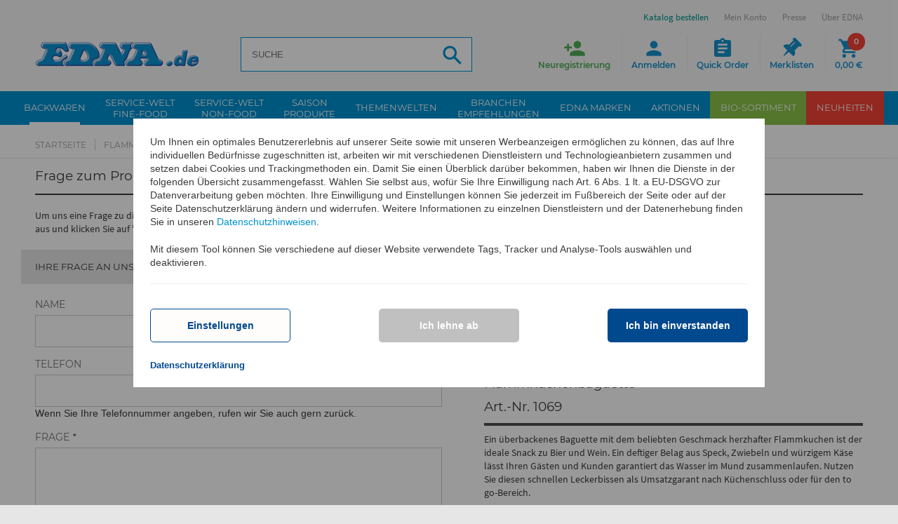

--- FILE ---
content_type: text/html; charset=utf-8
request_url: https://www.edna.de/epages/Edna.sf/de_DE/jquery/ui/widgets/dialog.js
body_size: 20568
content:
<!DOCTYPE html>
<html lang="de">









<head><base href="https://www.edna.de/epages/Edna.sf/de_DE/" />





 






<meta name="format-detection" content="telephone=no">
    <title>EDNA Backwaren - Hochwertige Tiefkühlbackwaren für HoReCa &amp; Gastro</title>


  <script type="text/javascript">
      window.econda = {onReady:[], ready: function(f){this.onReady.push(f);}};
      window.emos3 = window.emos3 || {
        defaults : {
          siteid    : 'www\u002Eedna\u002Ede',    // shop identifier
          countryid : 'DE',  // country
          langid    : 'de'      // language
        },
        stored:[],
        send: function(p){this.stored.push(p);}
      };
      console.log('ECONDA 1');
  </script>

  
  
    <script type="text/javascript" defer="defer" lang="de_DE" src="https://l.ecn-ldr.de/loader/loader.js" client-key="00002939-5cd21a0c-46f3-36f0-bef9-85e7fdeed242" container-id="5117"></script>
  

<meta name="viewport" content="width=device-width, initial-scale=1, maximum-scale=1" />

<meta http-equiv="X-UA-Compatible" content="IE=Edge" />

    <meta charset="utf-8" />

<script type="text/javascript">
window.onerror = function(msg, url, line) {
  try {
    var xmlHttp = new XMLHttpRequest();
    xmlHttp.open('POST', '?ObjectID=1&ViewAction=JSONLogClientError', true);
    xmlHttp.setRequestHeader("Content-type","application/x-www-form-urlencoded");
    xmlHttp.send("ErrorLocation=" + escape(url + " line " + line) +
      "&ErrorMessage=" + escape(msg) +
      "&Location=" + escape(document.location.href) +
      "&Referrer=" + escape(document.referrer)
    );
  }
  catch(e) {
    try { console.log(e.toString()); }
    catch(e) { }
  }
  return false;
}
</script>

<script type="text/javascript" src="https://www.edna.de/epages/Edna.sf/de_DE/?ViewAction=SF-ViewJQueryConfig&amp;ObjectID=4156764&amp;CurrencyID=EUR&amp;CacheName=EdnaDE-7.67.0-0"></script>


<script type="text/javascript">
(function(require){

function config(a,b){config._(config.c[a]||(config.c[a]={}),b)}config.c=require.config=require.config||{};config._=function(a,b){for(var c in b)b[c]instanceof Object?config._(a[c]||(a[c]={}),b[c]):a[c]=b[c]};


config("jquery/canvas/canvastext", {
  fontRoot: ["", "WebRoot", "EdnaDE", "5133", "751B", "BB4D", "7802", "83FF", "D5B6", "1275", "640A"].join("/")
});

config("ep", {
  baseUrl: ["https\u003A", "", "www\u002Eedna\u002Ede", "epages", "Edna\u002Esf", "de_DE", ""].join("/"),
  
  objectId: '4156764',
  viewAction: 'View',
  storeFrontUrl: ["https\u003A", "", "www\u002Eedna\u002Ede", "epages", "Edna\u002Esf"].join("/"),
  requestProtocolAndServer: 'https\u003A\u002F\u002Fwww\u002Eedna\u002Ede',
  webUrj: ["https\u003A", "", "www\u002Eedna\u002Ede", "epages", "Edna\u002Esf"].join("/"),
  webUrlSsl: ["https\u003A", "", "www\u002Eedna\u002Ede", "epages", "Edna\u002Esf"].join("/")
});

}(require));
</script>

<link   type="text/css"       href="/WebRoot/StoreTypes/7.67.0/EdnaDE/lib-min/package-sf.css" rel="stylesheet" />

<script type="text/javascript" src="/WebRoot/StoreTypes/7.67.0/EdnaDE/lib-min/package-sf.js"></script>



<script type="text/javascript">
    var jq = jQuery.noConflict();

    require(["jquery/metaparse", "de_epages/design/inc/sf-initialize", "de_epages/externalcontent/dojogadgetfix"]);

    require(["ep/inject-sec-token"], function (ep) {
        ep.injectSecToken();
    });

    
</script>
<script type="text/javascript">
    require(["jquery/metaparse", "de_epages/design/inc/sf-initialize"]);

    
      
    require(["de_epages/externalcontent/dojogadgetfix"]);
    

    require(["ep/inject-sec-token"], function (ep) {
        ep.injectSecToken();
    });

    
</script>
<script type="text/javascript">
window.offscreenBuffering = true;
</script>


  
    




  






<script type="text/javascript" src="/WebRoot/StoreTypes/7.67.0/EdnaDE/javascript/innochange_factfinder/factfinder.js?25111"></script>
<script type="text/javascript">//<![CDATA[
  var ASO = new FFTracking();
  jq('document').ready(function() {

    

    

    
  });
//]]></script><!--  SF.Script-ProductQuickView.html  -->
 <link rel="icon" type="image/x-icon" href="/WebRoot/StoreTypes/7.67.0/EdnaDE/Edna/Icons/favicon.ico" />
 <link rel="icon" type="image/gif" href="/WebRoot/StoreTypes/7.67.0/EdnaDE/Edna/Icons/favicon.gif" />
 <link rel="icon" type="image/png" href="/WebRoot/StoreTypes/7.67.0/EdnaDE/Edna/Icons/favicon.png" />
 <link rel="apple-touch-icon" href="/WebRoot/StoreTypes/7.67.0/EdnaDE/Edna/Icons/apple-touch-icon.png" />
 <link rel="apple-touch-icon" href="/WebRoot/StoreTypes/7.67.0/EdnaDE/Edna/Icons/apple-touch-icon-57x57.png" sizes="57x57" />
 <link rel="apple-touch-icon" href="/WebRoot/StoreTypes/7.67.0/EdnaDE/Edna/Icons/apple-touch-icon-60x60.png" sizes="60x60" />
 <link rel="apple-touch-icon" href="/WebRoot/StoreTypes/7.67.0/EdnaDE/Edna/Icons/apple-touch-icon-72x72.png" sizes="72x72" />
 <link rel="apple-touch-icon" href="/WebRoot/StoreTypes/7.67.0/EdnaDE/Edna/Icons/apple-touch-icon-76x76.png" sizes="76x76" />
 <link rel="apple-touch-icon" href="/WebRoot/StoreTypes/7.67.0/EdnaDE/Edna/Icons/apple-touch-icon-114x114.png" sizes="114x114" />
 <link rel="apple-touch-icon" href="/WebRoot/StoreTypes/7.67.0/EdnaDE/Edna/Icons/apple-touch-icon-120x120.png" sizes="120x120" />
 <link rel="apple-touch-icon" href="/WebRoot/StoreTypes/7.67.0/EdnaDE/Edna/Icons/apple-touch-icon-128x128.png" sizes="128x128" />
 <link rel="apple-touch-icon" href="/WebRoot/StoreTypes/7.67.0/EdnaDE/Edna/Icons/apple-touch-icon-144x144.png" sizes="144x144" />
 <link rel="apple-touch-icon" href="/WebRoot/StoreTypes/7.67.0/EdnaDE/Edna/Icons/apple-touch-icon-152x152.png" sizes="152x152" />
 <link rel="apple-touch-icon" href="/WebRoot/StoreTypes/7.67.0/EdnaDE/Edna/Icons/apple-touch-icon-180x180.png" sizes="180x180" />
 <link rel="apple-touch-icon" href="/WebRoot/StoreTypes/7.67.0/EdnaDE/Edna/Icons/apple-touch-icon-precomposed.png" />
 <link rel="icon" type="image/png" href="/WebRoot/StoreTypes/7.67.0/EdnaDE/Edna/Icons/favicon-16x16.png" sizes="16x16" />
 <link rel="icon" type="image/png" href="/WebRoot/StoreTypes/7.67.0/EdnaDE/Edna/Icons/favicon-32x32.png" sizes="32x32" />
 <link rel="icon" type="image/png" href="/WebRoot/StoreTypes/7.67.0/EdnaDE/Edna/Icons/favicon-96x96.png" sizes="96x96" />
 <link rel="icon" type="image/png" href="/WebRoot/StoreTypes/7.67.0/EdnaDE/Edna/Icons/favicon-160x160.png" sizes="160x160" />
 <link rel="icon" type="image/png" href="/WebRoot/StoreTypes/7.67.0/EdnaDE/Edna/Icons/favicon-192x192.png" sizes="192x192" />
 <link rel="icon" type="image/png" href="/WebRoot/StoreTypes/7.67.0/EdnaDE/Edna/Icons/favicon-196x196.png" sizes="196x196" />
 <meta name="msapplication-TileImage" content="/WebRoot/StoreTypes/7.67.0/EdnaDE/Edna/Icons/win8-tile-144x144.png" /> 
 <meta name="msapplication-TileColor" content="#ffffff" /> 
 <meta name="msapplication-navbutton-color" content="#ffffff" /> 
 <meta name="msapplication-square70x70logo" content="/WebRoot/StoreTypes/7.67.0/EdnaDE/Edna/Icons/win8-tile-70x70.png" /> 
 <meta name="msapplication-square144x144logo" content="/WebRoot/StoreTypes/7.67.0/EdnaDE/Edna/Icons/win8-tile-144x144.png" /> 
 <meta name="msapplication-square150x150logo" content="/WebRoot/StoreTypes/7.67.0/EdnaDE/Edna/Icons/win8-tile-150x150.png" /> 
 <meta name="msapplication-wide310x150logo" content="/WebRoot/StoreTypes/7.67.0/EdnaDE/Edna/Icons/win8-tile-310x150.png" /> 
 <meta name="msapplication-square310x310logo" content="/WebRoot/StoreTypes/7.67.0/EdnaDE/Edna/Icons/win8-tile-310x310.png" /> 
 
  <meta name="author" content="EDNA International GmbH" />
  
    <meta  name="ios-itunes-app"  content="app-id=1351316194" />
  
  
  <meta name="google-play-app" content="app-id=de.edna" />
  <link href="/WebRoot/StoreTypes/7.67.0/EdnaDE/Edna/Scripts/jquery.smartbanner/jquery.smartbanner.css?25111" rel="stylesheet" type="text/css" media="screen" />
  <script src="/WebRoot/StoreTypes/7.67.0/EdnaDE/Edna/Scripts/jquery.smartbanner/jquery.smartbanner.js?25111"></script>
  <script type="text/javascript">
    jQuery.ready(function($) { 
      $.smartbanner({ 
        'button':'Öffnen', 
        'title':'EDNA\u0020App', 
        'appendToSelector':'header',
        'PagePaddingTop':70
      });
    });
  </script>
  
 

<!-- Facebook Pixel Code -->
<script type="text/javascript" data-pixel="fb">
  var fb_optOutWish = function() {
    var doNotTrack = navigator.doNotTrack === '1';
    var hasOptedOut = localStorage.getItem('fb-pixel-status') === 'opt-out';
    return doNotTrack || hasOptedOut;
  }
  window.econda.ready(() => {
    var strChannel = 'facebook_tracking_channel';
    window.econda.arp.PrivacyProtection.getChannelStateAsync((state) => {
      console.log( '[FB] getChannelStateAsync ' + strChannel +': ' + state );
      if(state == "ALLOW") {
        
        if (fb_optOutWish()) {
          console.log('[FB]   User prohibits tracking. Not embedding Facebook script')
        } else {
        
          
            console.log('[FB]   embedding Facebook script');
            !function(f,b,e,v,n,t,s)
            {if(f.fbq)return;n=f.fbq=function(){n.callMethod?n.callMethod.apply(n,arguments):n.queue.push(arguments)};
            if(!f._fbq)f._fbq=n;n.push=n;n.loaded=!0;n.version='2.0';
            n.queue=[];t=b.createElement(e);t.async=!0;
            t.src=v;s=b.getElementsByTagName(e)[0];
            s.parentNode.insertBefore(t,s)}(window,document,'script','//connect.facebook.net/en_US/fbevents.js');
            fbq('init', '1516578995338174'); 
            fbq('track', 'PageView');
            
          
        
        }
      }
      else {
        console.log('[FB]   ' + strChannel + ' disabled => No Facebook Tracking');
      }
    }, strChannel );
  })
</script>
<!-- End Facebook Pixel Code -->

<script src="/WebRoot/assets/js/marquee.js?25111"></script>
<link href="/WebRoot/assets/css/marquee.css?25111" rel="stylesheet" type="text/css" />
<script type="text/javascript">
    jQuery.ready(function($) { 
      /* Example options: */
      let options = {
        autostart: true,
        onComplete: null,
        duration: 50000,
        padding: 0,
        marquee_class: '.marquee',
        container_class: '.simple-marquee-container',
        sibling_class: 0,
        hover: true, 
        direction: 'left'
      };
      $('.simple-marquee-container').SimpleMarquee(options);
    });
</script>

    <meta property="og:image" content="https://www.edna.de/WebRoot/EdnaDE/Shops/Edna/Styles/Responsive/logo.png"/>
    <meta property="og:image:alt" content="EDNA International GmbH"/>
    <meta property="og:title" content="EDNA International GmbH" />
    <meta property="og:type" content="website" />
    
    <meta property="og:description" content=""/>



<link rel="shortcut icon" type="image/x-icon" href="/WebRoot/EdnaDE/Shops/Edna/MediaGallery/favicon.ico" />



    <meta name="description" content="Bei EDNA finden Sie mehr als 1.000 Backwaren &amp; Fine- sowie Non-Food-Artikeln. Perfekt für HoReCa und Gastronomie-Bereiche. ✓ Premium-Qualität für Ihren Erfolg." />




  
    <link rel="canonical" href="https://www.edna.de/" />
    <link rel="alternate" hreflang="de-DE" href="https://www.edna.de/" >
    <link rel="alternate" hreflang="es-ES" href="https://www.edna.de/es_ES" >
    
  






<style type="text/css"><!-- /* Content Ueberwachung */ #NetIQ { margin:0px; } --></style>


 
  

<meta name="viewport" content="initial-scale=1.0,user-scalable=no,maximum-scale=1">
<meta name="apple-mobile-web-app-capable" content="yes">
<meta name="HandheldFriendly" content="True">
<meta name="apple-mobile-web-app-status-bar-style" content="black">



    <link rel="stylesheet" type="text/css" href="/WebRoot/assets/fonts/font-awesome-4.6.3/css/font-awesome.min.css?25111">
    
    <link rel="stylesheet" type="text/css" href="/WebRoot/assets/js/widgets/webslide/css/webslidemenu.css?25111" media="all">
    <link rel="stylesheet" type="text/css" href="/WebRoot/assets/js/widgets/webslide/css/color-theme.css?25111"  media="all">

    <link rel="stylesheet" type="text/css" href="/WebRoot/assets/js/widgets/mmenu/css/jquery.mmenu.all.css?25111" media="all" />
    <link rel="stylesheet" type="text/css" href="/WebRoot/assets/js/widgets/mmenu/extensions/pagedim/jquery.mmenu.pagedim.css?25111" />

    <link rel="stylesheet" type="text/css" href="/WebRoot/assets/js/widgets/masterslider/style/masterslider.css?25111">
    <link rel="stylesheet" type="text/css" href="/WebRoot/assets/js/widgets/masterslider/skins/default/style.css?25111">

    <link rel="stylesheet" type="text/css" href="/WebRoot/assets/js/widgets/owl.carousel/owl-carousel/owl.carousel.css?25111">
    <link rel="stylesheet" type="text/css" href="/WebRoot/assets/js/widgets/owl.carousel/owl-carousel/owl.theme.css?25111">
    
    <link rel="stylesheet" type="text/css" href="/WebRoot/assets/js/widgets/fotorama/fotorama.css?25111" > 
    
    <link rel="stylesheet" type="text/css" href="/WebRoot/assets/js/widgets/ekko-lightbox/dist/ekko-lightbox.css?25111">

  
     
      <link rel="stylesheet" type="text/css" href="/WebRoot/assets/css/style.0.min.css?25111" />
      <link rel="stylesheet" type="text/css" href="/WebRoot/assets/css/style.1.min.css?25111" />    
    
    <link rel="stylesheet" type="text/css" href="/WebRoot/assets/css/print.min.css?25111" media="print">
    <link rel="stylesheet" type="text/css" href="/WebRoot/assets/css/customstyles.min.css?25111" />
    <link rel="stylesheet" type="text/css" href="/WebRoot/assets/css/style-shop.min.css?25111" />
    
    <!--[if lt IE 9]>
        <script src="//oss.maxcdn.com/html5shiv/3.7.3/html5shiv.min.js?25111"></script>
        <script src="//oss.maxcdn.com/respond/1.4.2/respond.min.js?25111"></script>
    <![endif]-->
   
    <script src="/WebRoot/assets/js/bootstrap.min.js?25111" type="text/javascript"></script>
  
    <script src="/WebRoot/assets/js/widgets/webslide/js/webslidemenu.js?25111" type="text/javascript"></script>
    <script src="/WebRoot/assets/js/widgets/mmenu/js/jquery.mmenu.all.min.js?25111" type="text/javascript"></script>





  
<script type="text/javascript">
try{
  window.onerror = window.onerrorbak;
}
catch(e){
}
</script>
  
<!-- Begin: User-defined HTML Head area -->

  <meta name="google-site-verification" content="0YYF0kYg5XEi1rELAmXKkvgVMIadOmnBjDX5NZ1JoKc" /><!-- th -->
<meta name="msvalidate.01" content="1D96721B5CDDFD820AD244F0681C8ABB" />
<meta name="facebook-domain-verification" content="chhwv7m4kojji4o1dx89dcnjbdogwl" />
<style type="text/css">
  #etv-home div.video_trigger p { font-size: 13px; }
  #privacyProtectionBanner .econda_close { display: none; }
  .mood-box img { width: 100%; height: auto; }
  .mood-box { margin-bottom: 30px; }
  #stage-quick-links .linkbox.catalogue, #footer-bottom ul.contact-menu li.catalogue {
  animation: AnimationCatalogueButton 2s ease infinite;
  }
  p.cross-category { margin-left:0px; margin-right:0px; margin-bottom:0; }
  p.cross-category img { width:100%; }
  @media only screen and (min-device-width: 768px) {
    p.cross-category { margin-left:20px; margin-right:20px; }
  }

  #privacyProtectionBanner { 
    position: -webkit-sticky !important;
  }
</style>

<!-- End: User-defined HTML Head area -->
<script type="text/javascript">

(function(win){
  if( !jQuery.fn.jquerysdk ){
    jQuery.noConflict(true);

    var $ = jQuery,
      noConflict = $.config.noConflict;

    if( !noConflict ){
      win.$ = $;
    }
    else if( typeof noConflict == 'string' ){
      win[ noConflict ] = $;
    }
  }
  
    try{
      win.onerror = function() {
        return true;
      };
    }
    catch(e){
    }
  
})(window);
</script>




 <meta name="robots" content="index,follow" /> 

<script type="text/javascript" src="/WebRoot/SF/Econda/econdalib.js?25111"></script>




  


<!-- EnableGoogleTagManager: 1 -->


     
<script>
  window.dataLayer = window.dataLayer || [];
  function gtag(){dataLayer.push(arguments);}
  if(localStorage.getItem('consentMode') === null){
    gtag('consent', 'default', {
      'ad_user_data':          'denied',  
      'ad_personalization':    'denied',  
      'ad_storage':            'denied',  
      'analytics_storage':     'denied',  
      'functionality_storage': 'granted', 
      'security_storage':      'granted', 
      'wait_for_update': 500,
     }); 
  } else {
    gtag('consent', 'default', JSON.parse(localStorage.getItem('consentMode')));
  }
  gtag('set', 'url_passthrough', true);
</script>

<script>
  function setConsent(consent) {
    const consentMode = {
      'ad_user_data':          consent.personalization ? 'granted' : 'denied',
      'ad_personalization':    consent.personalization ? 'granted' : 'denied',
      'ad_storage':            consent.marketing       ? 'granted' : 'denied',
      'analytics_storage':     consent.analytics       ? 'granted' : 'denied',
      'functionality_storage': consent.necessary       ? 'granted' : 'denied',
      'security_storage':      consent.necessary       ? 'granted' : 'denied',
    };
    
    var storageConsentMode = JSON.parse(localStorage.getItem('consentMode'));
    
    var bUpdateConsent = false;
    if (typeof storageConsentMode === 'undefined' || storageConsentMode === null) {
      bUpdateConsent = true;
    }
    else {
      if (storageConsentMode.ad_user_data != consentMode.ad_user_data) { bUpdateConsent = true; }
      if (storageConsentMode.ad_personalization != consentMode.ad_personalization) { bUpdateConsent = true; }
      if (storageConsentMode.ad_storage != consentMode.ad_storage) { bUpdateConsent = true; }
      if (storageConsentMode.analytics_storage != consentMode.analytics_storage) { bUpdateConsent = true; }
      if (storageConsentMode.functionality_storage != consentMode.functionality_storage) { bUpdateConsent = true; }
      if (storageConsentMode.security_storage != consentMode.security_storage) { bUpdateConsent = true; }
    }
    
    if(bUpdateConsent) {
      gtag('consent', 'update', consentMode);  
      localStorage.setItem('consentMode', JSON.stringify(consentMode));
    }  
  }
  
  window.econda.ready(() => {
    let consent = {
        personalization: false,
        necessary: true,
        marketing: false,
        analytics: false
    };

    var state = window.econda.arp.PrivacyProtection.getProfileState();
    if(state == 'ALLOW') {
      consent.personalization = true;
      consent.marketing = true;
    };

    var strChannel = 'google_tracking_channel';
    if (window.econda.arp.privacy.hasBannerAwareChannelOptIn( strChannel )) {
      consent.analytics = true;
    };

    
    
    setConsent( consent );
  });
</script>

<!-- Google Tag Manager -->
<script>(function(w,d,s,l,i){w[l]=w[l]||[];w[l].push({'gtm.start':
new Date().getTime(),event:'gtm.js'});var f=d.getElementsByTagName(s)[0],
j=d.createElement(s),dl=l!='dataLayer'?'&l='+l:'';j.async=true;j.src=
'https://www.googletagmanager.com/gtm.js?id='+i+dl;f.parentNode.insertBefore(j,f);
})(window,document,'script','dataLayer','GTM-PHDT4TW7');</script>
<!-- End Google Tag Manager -->

 


<script type="application/ld+json">

{ "@context" : "http://schema.org",
  "@graph" : [ 
    { "@type" : "WebSite",
      "name"  : "EDNA\u0020International\u0020GmbH Tiefkühlbackwaren\u002C\u0020TK-Backwaren\u002C\u0020Backwaren",
      "alternateName" : "EDNA\u0020International\u0020GmbH"
    }, 
    { "@type"   : "Organization",
      "name"    : "EDNA\u0020International\u0020GmbH",
      "url"     : "https://www.edna.de", 
      "logo"    : "https://www.edna.de//WebRoot/EdnaDE/Shops/Edna/Styles/Responsive/logo.png", 
     
      "sameAs"  : [ "https://www.facebook.com/edna.international", "https://twitter.com/edna_world", "https://plus.google.com/+EdnaDeBackwaren", "http://www.youtube.com/EDNAmediathek" ],
      "email"   : "heisserdraht@edna.de",
     
      "address" : { "@type" : "PostalAddress", "addressCountry": "Germany",  "addressLocality" : "Zusmarshausen",  "postalCode" : "86441", "streetAddress" : "Gollenhoferstraße\u00203" }, 
      "contactPoint" : [
        { "@type" : "ContactPoint", "telephone" : "+49 800 722 722 4",  "contactType" : "Customer\u0020Service\u0020über\u0020Bestellhotline", "contactOption" : "TollFree" }
      
      , { "@type" : "ContactPoint", "telephone" : "+49 152 217 95 581", "contactType" : "Customer\u0020Service\u0020über\u0020WhatsApp" }
      
      ]
    } 
  ] 
} 
</script>


</head>


  
    
  






 

 
<body  class="Edna Edna SF-Shop Class-Shop ViewAction-View LeftNavBar LeftNavBar">




<!-- Facebook Pixel Code -->
<noscript><img height="1" width="1" alt="" src="//www.facebook.com/tr?id=1516578995338174&amp;ev=PageView&amp;noscript=1"/></noscript>
<!-- End Facebook Pixel Code -->

  <script type="text/javascript">
    var emospro = {};
    

        emospro.pageid    = 'Shop_4156764_1545';
  
    
    
    emospro.content =  'DE\u002FStart'; 
    
  
  
      
  
  
  
  
  
  
  
    
    
    
    
    
    window.econda.ready(() => {
      window.econda.arp.PrivacyProtection.getProfileStateAsync((state) => {
        console.log( '[EC] PrivacyProtection.getProfileStateAsync: ' + state );
        if (state === 'UNKNOWN' || state === 'DEPRECATED_ALLOW' || state === 'DEPRECATED_DENY') {
            // ... hier Deinen Code einfÃ¼gen, um den Privacy-Banner anzuzeigen
        }
      })
    
      var state = window.econda.arp.PrivacyProtection.getProfileState();
      console.log( '[EC] PrivacyProtection.getProfileState: ' + state );
      if(state == 'DENY') {
        emospro.PRIV_MODE = "2";
        console.log( '  Econda: Privacy Mode enabled => Anonymisiertes Tracking. [emospro.PRIV_MODE = ' + emospro.PRIV_MODE + ']');
      }
      else if(state == 'ALLOW') {
        emospro.PRIV_MODE = "3";
        console.log( '  Econda: Volle Datenerfassung. [emospro.PRIV_MODE = ' + emospro.PRIV_MODE  + ']');
      }
      else {
        emospro.PRIV_MODE = "4";
        console.log( '  Econda: Cookieless Tracking => Anonymes Tracking ohne das Setzen von Cookies. Es werden keine personenbezogenen Daten erfasst. [emospro.PRIV_MODE = ' + emospro.PRIV_MODE + ']');
      }

      if(window.emos3){
        window.emos3.send(emospro);
      }
      
      var aChannels = ["essential",
                       "google_tracking_channel",
                       "facebook_tracking_channel",
                       "youtube_tracking_channel"];

      for (var i in aChannels){
        checkChannel(aChannels[i]);
      }

      function checkChannel(strChannel) {
        if (window.econda.arp.privacy.hasBannerAwareChannelOptIn( strChannel )) {
          // ... mein-channel-Optionen anzeigen
          console.log( '  ==> Channel ' + strChannel + ' aktiv');
        }
        else {
          console.log( '  ==> Channel ' + strChannel + ' deaktiviert');
        }
      }
      
      if (window.econda.arp.privacy.hasBannerAwareProfileOptIn()) {
        console.log( '  ==> hasBannerAwareProfileOptIn() Profil wird erstellt');
      }
      else {
        console.log( '  ==> hasBannerAwareProfileOptIn() Profil wird NICHT erstellt');
      }
    }); // window.econda.ready(() => { ... }
    
    
    
  </script>



  



<!-- Google Tag Manager (noscript) -->
<noscript><iframe src="https://www.googletagmanager.com/ns.html?id=GTM-PHDT4TW7"
height="0" width="0" style="display:none;visibility:hidden"></iframe></noscript>
<!-- End Google Tag Manager (noscript) -->




  
    
    <div class="wsmenucontainer clearfix Layout1 GeneralLayout Div">
  <div class="overlapblackbg"></div>
  
    
    <div class="btn-download-fixed">
        <a href="?ObjectPath=/Shops/Edna/Categories/Ueber-EDNA/Aktuelles/Katalog__Prospekte" title="Katalog Download">
          <span class="icon">
            <img src="/WebRoot/assets/img/ico_katalog-download.png" alt="Katalog Download">
          </span>
          <span class="link-label">Katalog Download</span>
        </a>
    </div>
    
    
    <div class="btn-register-fixed">
        <a onclick="econdaTrackContent('DE/ClickEvent/Neukunde/Anmelde-Button/Scroll');" 
            href="?ObjectPath=/Shops/Edna&amp;ViewAction=ViewRegistration" title="Neukunden Anmeldung">
            <span class="icon">
                <img src="/WebRoot/assets/img/ico_neukunden-anmeldung.png" alt="Neukunden Anmeldung">
             </span>
             <span class="link-label">Neukunden Anmeldung</span>
         </a>
    </div>
    
  
  
    
    <header>
        
          <div class="header" id="header">
            


 
  
  
    <div class="container">
      <div id="google_translate_element"></div>
      <div id="burger-navigation">
        <a href="#menu"><span></span></a>
      </div>
      
<div id="logo" class="ShopLogo NavBarElement0">
  
  <a  href="/"  class="ShowElement">
    <img class="hidden-xs" src=
            "/WebRoot/EdnaDE/Shops/Edna/Styles/Responsive/logo.png"
            
        alt="Edna Deutschland"
         />
    <img class="visible-xs" src="/WebRoot/assets/img/logo-mobile_de.png" alt="Edna Deutschland">
  </a>

</div><div class="NavBarElement1 FactFinderSearchField " id="search1">
  <form action="https://www.edna.de/epages/Edna.sf/de_DE/" method="get" name="search_word_inc1_29374851">
  
    
    
    <input type="hidden" name="ViewAction" value="Innochange_FactFinderSearch" />
    <input type="hidden" name="ObjectID" value="34461330" />
    <input type="hidden" name="Price_Currency" value="EUR~~€" />
    <input type="hidden" name="MasterChannelID" value="34461330" />
    
    
    
    <input class="search-field Search"
           type="text"
           name="query"
           id="inno-ff-query1_29374851"
           autocomplete="off"
           value=""
           placeholder="SUCHE"
           />
    

    <button name="SearchButton" class="search-button" type="submit" title="Suche"></button>
    
    
    
      <div class="suggestFormWrap">
        <div id="suggestLayer1_29374851" class="suggestLayer">
          <!-- Suggest goes here -->
        </div>
      </div>

      <script type="text/javascript">
                var suggest1_29374851 = new FFSuggest(true);
                var searchURL         = '?ObjectID=34461330&ViewAction=Ajax-Innochange_FactFinder_GetSuggestResponse';
                var formname          = 'search_word_inc1_29374851';
                var queryParamId      = 'inno-ff-query1_29374851';
                var channelParamName  = 'channel';
                var channel           = 'de-DE_Produkte';
                var divLayername      = 'suggestLayer1_29374851';
                var instanceName      = 'suggest1_29374851';
                var debugMode         = false;
                var showImages        = true;
                suggest1_29374851.init(searchURL, formname, queryParamId, divLayername, instanceName, debugMode, channelParamName, channel, showImages);
                suggest1_29374851.ptranslation = new Object();
                suggest1_29374851.ptranslation['category']        = 'Kategorie';
                suggest1_29374851.ptranslation['productName']     = 'Produktname';
                suggest1_29374851.ptranslation['unspecified']     = 'Sonstiges';
                suggest1_29374851.ptranslation['content']         = 'Inhalt';
                suggest1_29374851.ptranslation['brand']           = 'Hersteller';
                suggest1_29374851.ptranslation['searchTerm']      = 'Suchbegriff';
                suggest1_29374851.ptranslation['recommendations'] = 'Vorschläge\u0020zu\u0020Ihrer\u0020Suche\u002E\u002E\u002E';
                suggest1_29374851.ptranslation['products']        = 'Produkte';
                suggest1_29374851.ptranslation['singleproduct']   = 'Ein\u0020Produkt';
      </script>
    
  
  </form>
</div><div id="buttons">
  <ul  >
  
      <li class="mobile-search">
        <span class="search"><i class="icon material-icons">&#xE8B6;</i><span class="wrap">Suche</span></span>
        
        
         
        
         
           <div class="NavBarElement2 FactFinderSearchField search-flyout" id="search2">
  <form action="https://www.edna.de/epages/Edna.sf/de_DE/" method="get" name="search_word_inc2_29374851">
  
    
    
    <input type="hidden" name="ViewAction" value="Innochange_FactFinderSearch" />
    <input type="hidden" name="ObjectID" value="34461330" />
    <input type="hidden" name="Price_Currency" value="EUR~~€" />
    <input type="hidden" name="MasterChannelID" value="34461330" />
    
    
    
    <input class="search-field Search"
           type="text"
           name="query"
           id="inno-ff-query2_29374851"
           autocomplete="off"
           value=""
           placeholder="SUCHE"
           />
    

    <button name="SearchButton" class="search-button" type="submit" title="Suche"></button>
    
    
    
      <div class="suggestFormWrap">
        <div id="suggestLayer2_29374851" class="suggestLayer">
          <!-- Suggest goes here -->
        </div>
      </div>

      <script type="text/javascript">
                var suggest2_29374851 = new FFSuggest(true);
                var searchURL         = '?ObjectID=34461330&ViewAction=Ajax-Innochange_FactFinder_GetSuggestResponse';
                var formname          = 'search_word_inc2_29374851';
                var queryParamId      = 'inno-ff-query2_29374851';
                var channelParamName  = 'channel';
                var channel           = 'de-DE_Produkte';
                var divLayername      = 'suggestLayer2_29374851';
                var instanceName      = 'suggest2_29374851';
                var debugMode         = false;
                var showImages        = true;
                suggest2_29374851.init(searchURL, formname, queryParamId, divLayername, instanceName, debugMode, channelParamName, channel, showImages);
                suggest2_29374851.ptranslation = new Object();
                suggest2_29374851.ptranslation['category']        = 'Kategorie';
                suggest2_29374851.ptranslation['productName']     = 'Produktname';
                suggest2_29374851.ptranslation['unspecified']     = 'Sonstiges';
                suggest2_29374851.ptranslation['content']         = 'Inhalt';
                suggest2_29374851.ptranslation['brand']           = 'Hersteller';
                suggest2_29374851.ptranslation['searchTerm']      = 'Suchbegriff';
                suggest2_29374851.ptranslation['recommendations'] = 'Vorschläge\u0020zu\u0020Ihrer\u0020Suche\u002E\u002E\u002E';
                suggest2_29374851.ptranslation['products']        = 'Produkte';
                suggest2_29374851.ptranslation['singleproduct']   = 'Ein\u0020Produkt';
      </script>
    
  
  </form>
</div>
         
        
         
        
        
      </li>
    
      <li class="item-register">
        <a class="register" 
              onclick="econdaTrackContent('DE/ClickEvent/Neukunde/Anmelde-Button');" 
              href="?ObjectPath=/Shops/Edna&amp;ViewAction=ViewRegistration">
          <i class="icon material-icons">&#xE7FE;</i>
          <span class="wrap">Neuregistrierung</span>
         </a>
      </li>
      <li class="item-login">
        <a class="login " href="https://www.edna.de/epages/Edna.sf/de_DE/?ObjectPath=/Shops/Edna&amp;ViewAction=ViewMyAccount&amp;HideNotice=1&amp;RefObjectID=4156764&amp;LastViewAction=View">
          <i class="icon material-icons">&#xE7FD;</i>
          <span class="wrap">Anmelden</span>
        </a>
      </li>
      <li class="item-quick-order">
          <a href="?ObjectPath=/Shops/Edna&amp;ViewAction=ViewFastOrder" class="quick-order">
              <i class="icon material-icons">&#xe85d;</i>
              <span class="wrap">Quick Order</span>
            </a>
          </li>
          <li class="item-bookmarks">
            <a href="?ObjectPath=/Shops/Edna&ViewAction=ViewMyAccount&LastViewAction=ViewUserShoppingLists" class="bookmarks">
                <i class="icon fa fa-thumb-tack" aria-hidden="true"></i>
                <span class="wrap">Merklisten</span>
            </a>
          </li>
    
  
      <li class="item-cart">
      
        
        
            <a class="cart">
            
              <i class="icon material-icons">&#xE8CC;</i>
              <span class="wrap">0,00 €</span>
              <span class="cnt pulse" title="0 Produkte">0</span>
            
            </a>
        
        
      
      </li>
  </ul>
</div>
      <div id="topmenu">
  


 
  
  
  
  <ul><li>
    <a href="?ViewAction=ViewCatalogRequestForm&amp;ObjectID=4156764" class="link-catalogue">Katalog bestellen</a>
</li>

<li>
  <a  class="" href="https://www.edna.de/epages/Edna.sf/de_DE/?ObjectPath=/Shops/Edna&amp;ViewAction=ViewMyAccount&amp;LastViewAction=ViewMyAccount">Mein Konto</a>
</li>




  <li class="NavigationElement  NavBarElement2">
    <a   
        href="?ObjectPath=/Shops/Edna/Categories/Ueber-EDNA/Presse"
        
        >
     Presse
    </a>
  </li>

  <li class="NavigationElement  NavBarElement3">
    <a   
        href="?ObjectPath=/Shops/Edna/Categories/Ueber-EDNA"
        
        >
     Über EDNA
    </a>
  </li>
</ul>
  <ul class="icons"></ul>
  
  


</div>
    </div>
  
  


          </div>
            


 
  
  
                                                                 
  
  
    
  
  
  
  <nav class="wsmenu clearfix">
    <ul class="mobile-sub wsmenu-list">
    
      
      
        
                              
            
                              
            
          
        
        
        
          <li class=" NavigationElement 
             
             load 
            CategoryTyp-Backwaren Item-0">
            <span class="wsmenu-click"><i class="wsmenu-arrow fa fa-angle-down"></i></span>
            <a class="  flyout  " href="?ObjectPath=/Shops/Edna/Categories/backwaren" data-flyouturl="/WebRoot/EdnaDE/Shops/Edna/5134/814E/EB27/9E38/68DC/D5B6/1275/2F43/Navigation_de.shtml">Backwaren</a>
            
          </li>
        
      
      
    
      
      
        
                              
            
                              
            
          
        
        
        
          <li class=" NavigationElement 
             
             load 
            CategoryTyp-ServiceweltFineFood Item-1">
            <span class="wsmenu-click"><i class="wsmenu-arrow fa fa-angle-down"></i></span>
            <a class="  flyout  stacked " href="?ObjectPath=/Shops/Edna/Categories/finefood" data-flyouturl="/WebRoot/EdnaDE/Shops/Edna/5134/824B/9B67/E619/719A/D5B6/1275/2F2B/Navigation_de.shtml">Service-Welt<br> Fine-Food</a>
            
          </li>
        
      
      
    
      
      
        
                              
            
                              
            
          
        
        
        
          <li class=" NavigationElement 
             
             load 
            CategoryTyp-ServiceweltNonFood Item-2">
            <span class="wsmenu-click"><i class="wsmenu-arrow fa fa-angle-down"></i></span>
            <a class="  flyout  stacked " href="?ObjectPath=/Shops/Edna/Categories/nonfood" data-flyouturl="/WebRoot/EdnaDE/Shops/Edna/5134/838B/41F6/04DE/A3F1/D5B6/1275/2FE6/Navigation_de.shtml">Service-Welt<br>Non-Food</a>
            
          </li>
        
      
      
    
      
      
        
                              
            
                              
            
          
        
        
        
          <li class=" NavigationElement 
             
             load 
            CategoryTyp- Item-3">
            <span class="wsmenu-click"><i class="wsmenu-arrow fa fa-angle-down"></i></span>
            <a class="  flyout  stacked " href="?ObjectPath=/Shops/Edna/Categories/saisonprodukte" data-flyouturl="/WebRoot/EdnaDE/Shops/Edna/5BE1/AD43/7E77/E691/1905/2EE8/B9BC/F622/Navigation_de.shtml">Saison<br> Produkte</a>
            
          </li>
        
      
      
    
      
      
        
                              
            
                              
            
          
        
        
        
          <li class=" NavigationElement 
             
             load 
            CategoryTyp-Themenwelten Item-4">
            <span class="wsmenu-click"><i class="wsmenu-arrow fa fa-angle-down"></i></span>
            <a class="  flyout  " href="?ObjectPath=/Shops/Edna/Categories/Anlaesse__Themenwelten" data-flyouturl="/WebRoot/EdnaDE/Shops/Edna/5134/1209/17AC/440D/6600/D5B6/1275/4FAF/Navigation_de.shtml">Themenwelten</a>
            
          </li>
        
      
      
    
      
      
        
                              
            
                              
            
          
        
        
        
          <li class=" NavigationElement 
             
             load 
            CategoryTyp-Branchenempfehlungen Item-5">
            <span class="wsmenu-click"><i class="wsmenu-arrow fa fa-angle-down"></i></span>
            <a class="  flyout  stacked " href="?ObjectPath=/Shops/Edna/Categories/Branchenempfehlungen" data-flyouturl="/WebRoot/EdnaDE/Shops/Edna/Categories/Produktberater/Navigation_de.shtml">Branchen<br> Empfehlungen</a>
            
          </li>
        
      
      
    
      
      
        
                              
            
                              
            
          
        
        
        
          <li class=" NavigationElement 
             
             load 
            CategoryTyp-Aktionen Item-6">
            <span class="wsmenu-click"><i class="wsmenu-arrow fa fa-angle-down"></i></span>
            <a class="  flyout  " href="?ObjectPath=/Shops/Edna/Categories/marken" data-flyouturl="/WebRoot/EdnaDE/Shops/Edna/6798/805F/F0A5/909D/55C2/2EE8/B9BD/FE36/Navigation_de.shtml">EDNA Marken</a>
            
          </li>
        
      
      
    
      
      
        
                              
            
                              
            
          
        
        
        
          <li class=" NavigationElement 
             
             load 
            CategoryTyp-Aktionen Item-7">
            <span class="wsmenu-click"><i class="wsmenu-arrow fa fa-angle-down"></i></span>
            <a class="  flyout  " href="?ObjectPath=/Shops/Edna/Categories/Aktionen" data-flyouturl="/WebRoot/EdnaDE/Shops/Edna/Categories/Aktionen/Navigation_de.shtml">Aktionen</a>
            
          </li>
        
      
      
    
      
      
        
                              
            
                              
            
          
        
        
        
          <li class=" green  NavigationElement 
             
             load 
            CategoryTyp-BioSortiment Item-8">
            <span class="wsmenu-click"><i class="wsmenu-arrow fa fa-angle-down"></i></span>
            <a class="  flyout  " href="?ObjectPath=/Shops/Edna/Categories/biosortiment" data-flyouturl="/WebRoot/EdnaDE/Shops/Edna/5305/DA82/883F/83B4/62A8/D5B6/1275/8588/Navigation_de.shtml">BIO-Sortiment</a>
            
          </li>
        
      
      
    
      
      
        
                              
            
                              
            
          
        
        
        
          <li class=" red  NavigationElement 
             
             load 
            CategoryTyp-Neuheiten Item-9">
            <span class="wsmenu-click"><i class="wsmenu-arrow fa fa-angle-down"></i></span>
            <a class="  flyout  " href="?ObjectPath=/Shops/Edna/Categories/Neuheiten" data-flyouturl="/WebRoot/EdnaDE/Shops/Edna/5134/1066/2A19/7A7A/AE2D/D5B6/1275/358E/Navigation_de.shtml">Neuheiten</a>
            
          </li>
        
      
      
    
    </ul>
  </nav>
  
  
  
  <div style="display:none;">
    
    
      
    
    <nav id="menu" data-url="" data-objectid="4156764" data-navigationtitle="Bitte wählen Sie" data-isloaded="0">
      <ul id="menu-list">
        
      </ul>
    </nav>
  </div>
  
  


  
  


        
    </header>
    
    <div id="page" class="Middle">
      
    
      
  
  
  

  
  
  
  
    <!-- begin: Slider -->
<div class="master-slider ms-skin-default hidden-xs" id="homeslider">
  
  
    <div class="ms-overlay-layers">
      
        <a data-ease="easeOutQuint" data-effect="top(40)" data-origin="br" data-offset-x="20" data-offset-y="30"
          data-duration="1500" data-resize="true"
          data-type="text" class="ms-layer bold-text-white" 
           
          href="?ObjectPath=/Shops/Edna/Categories/Ueber-EDNA/Unternehmen/EDNA" >
            <img src="/WebRoot/EdnaDE/Shops/Edna/58C2/7E75/4927/7183/05B0/D5B6/1275/BC4D/Qualitaet_Mission_Logo_250_DE.png" />
        </a>
      
    </div>
  


  <div class="ms-slide" onmousedown="econdaTrackContent('DE/ClickEvent/Slider1');" onclick="econdaMarker('Startseite/Slider1');" >
    <img src="/WebRoot/EdnaDE/Shops/Edna/6793/3398/C110/C5EF/4668/2EE8/B9BD/C18E/SLIDER_Valentisaktion_1680x600_WEB.jpg" data-src="/WebRoot/EdnaDE/Shops/Edna/6793/3398/C110/C5EF/4668/2EE8/B9BD/C18E/SLIDER_Valentisaktion_1680x600_WEB.jpg" alt="SAISON - Valentins-Aktion">
    <div class="ms-layer ms-caption bg-white_90 black a-blue pos-left">
      <div class="caption"><h3>Rabatte zum Verlieben</h3></div>
      <div class="link">
        <a class="icon-link">
          Zur Valentins-Aktion <i class="icon material-icons">&#xE5C8;</i>
        </a>
      </div>
    </div>
    <a   href="?ObjectPath=/Shops/Edna/Categories/Aktionen/love2026" >SAISON - Valentins-Aktion</a>
  </div>

  <div class="ms-slide" onmousedown="econdaTrackContent('DE/ClickEvent/Slider2');" onclick="econdaMarker('Startseite/Slider2');" >
    <img src="/WebRoot/EdnaDE/Shops/Edna/5CFF/6B9A/95C3/2598/656D/2EE8/B9BC/201F/DE_AT_KW03_SLIDER_SW_Better-Life_1680x600_WEB.jpg" data-src="/WebRoot/EdnaDE/Shops/Edna/5CFF/6B9A/95C3/2598/656D/2EE8/B9BC/201F/DE_AT_KW03_SLIDER_SW_Better-Life_1680x600_WEB.jpg" alt="BETTER LIFE">
    <div class="ms-layer ms-caption bg-white_90 black a-blue pos-left">
      <div class="caption"><h3>Bewusst ins neue Jahr starten!</h3></div>
      <div class="link">
        <a class="icon-link">
          EDNA "Better Life" <i class="icon material-icons">&#xE5C8;</i>
        </a>
      </div>
    </div>
    <a   href="?ObjectPath=/Shops/Edna/Categories/backwaren/betterlife" >BETTER LIFE</a>
  </div>

  <div class="ms-slide" onmousedown="econdaTrackContent('DE/ClickEvent/Slider3');" onclick="econdaMarker('Startseite/Slider3');" >
    <img src="/WebRoot/EdnaDE/Shops/Edna/626A/8F63/1A66/22EC/4A1D/2EE8/B9BC/D0C0/DE_AT_CH_IT_FR_INT_SLIDER_Burger_1680x600_WEB_1.jpg" data-src="/WebRoot/EdnaDE/Shops/Edna/626A/8F63/1A66/22EC/4A1D/2EE8/B9BC/D0C0/DE_AT_CH_IT_FR_INT_SLIDER_Burger_1680x600_WEB_1.jpg" alt="BURGER">
    <div class="ms-layer ms-caption bg-white_90 black a-blue pos-left">
      <div class="caption"><h3>We <font color="red">❤</font> burger!</h3></div>
      <div class="link">
        <a class="icon-link">
          Burger-Vielfalt in Perfektion <i class="icon material-icons">&#xE5C8;</i>
        </a>
      </div>
    </div>
    <a   href="?ObjectPath=/Shops/Edna/Categories/Anlaesse__Themenwelten/Burger" >BURGER</a>
  </div>

  <div class="ms-slide" onmousedown="econdaTrackContent('DE/ClickEvent/Slider4');" onclick="econdaMarker('Startseite/Slider4');" >
    <img src="/WebRoot/EdnaDE/Shops/Edna/5C61/2668/1211/7BE5/14D3/2EE8/B9BC/3481/DE_AT_CH_IT_FR_Fettgebaeck_Slider_1680x600_WEB_4.jpg" data-src="/WebRoot/EdnaDE/Shops/Edna/5C61/2668/1211/7BE5/14D3/2EE8/B9BC/3481/DE_AT_CH_IT_FR_Fettgebaeck_Slider_1680x600_WEB_4.jpg" alt="SIEDE">
    <div class="ms-layer ms-caption bg-white_90 black a-blue pos-left">
      <div class="caption"><h3>Karneval kann kommen</h3></div>
      <div class="link">
        <a class="icon-link">
          Zum Flyer <i class="icon material-icons">&#xE5C8;</i>
        </a>
      </div>
    </div>
    <a target="_blank"  href="https://katalog.edna.de/flyer/de/siedegebaeck-2025/" >SIEDE</a>
  </div>


</div>
<!-- end: Slider -->
  
  <div id="stage-quick-links">
  
    
      <a title="heisserdraht@edna.de" class="linkbox mail "
          href="mailto:heisserdraht@edna.de"  
         
          
         
         onclick="econdaTrackContent('DE/ClickEvent/Top-HeisserDraht');">
        <div class="icon">
          
            <img src="/WebRoot/EdnaDE/Shops/Edna/5134/0106/E31E/39A6/4B52/D5B6/1275/D3BE/ico_contact-mail.png" alt="heisserdraht@edna.de">
          
        </div>
        <div class="caption">
          <p>E-Mail<br />
<span class="small">heisserdraht@edna.de</span></p>
        </div>
      </a>
    
      <a title="Katalog &amp; Prospekte" class="linkbox catalogue "
          href="?ObjectPath=/Shops/Edna/Categories/Ueber-EDNA/Aktuelles/Katalog__Prospekte"  
         
          
         
         onclick="econdaTrackContent('DE/ClickEvent/Top-Download');">
        <div class="icon">
          
            <img src="/WebRoot/EdnaDE/Shops/Edna/53D2/27B1/84C5/B677/8C69/D5B6/1275/502B/ico_contact-catalogue.png" alt="Katalog &amp; Prospekte">
          
        </div>
        <div class="caption">
          <p>Online<br />
Kataloge &amp; Prospekte</p>
        </div>
      </a>
    
      <a title="Sofortiger Rückrufservice" class="linkbox callback ModalPopUp InoplaPopUp "
          href="/WebRoot/callback/de_DE/callback.php"  
         
          
         
         onclick="econdaTrackContent('DE/ClickEvent/Top-Rueckruf');">
        <div class="icon">
          
            <img src="/WebRoot/EdnaDE/Shops/Edna/5134/0106/94AD/FDC6/C0C9/D5B6/1275/D3C6/ico_contact-callback.png" alt="Sofortiger Rückrufservice">
          
        </div>
        <div class="caption">
          <p>Sofortiger<br />
Rückrufservice</p>
        </div>
      </a>
    
      <a title="Gebührenfreie Bestell-Hotline 0800 722 722 4" class="linkbox hidden-xs hotline InPlacePopUp "
          href="?ObjectPath=/Shops/Edna/Categories/ShopMessages/Hotline"  
         
          
         
         onclick="econdaTrackContent('DE/ClickEvent/Top-Hotline');">
        <div class="icon">
          
            <img src="/WebRoot/EdnaDE/Shops/Edna/5134/0107/89E9/26DB/69E4/D5B6/1275/D340/ico_contact-hotline.png" alt="Gebührenfreie Bestell-Hotline 0800 722 722 4">
          
        </div>
        <div class="caption">
          <p>Bestellhotline<br />
<span>0</span>8<span>0</span><span>0</span> 722 722 4<br />
<span class="small">(gebührenfrei)</span></p>
        </div>
      </a>
    
      <a title="Gebührenfreie Bestell-Hotline 0800 722 722 4" class="linkbox visible-xs hotline "
          href="tel:08007227224"  
         
          
         
         onclick="econdaTrackContent('DE/ClickEvent/Top-Hotline_Smartphone');">
        <div class="icon">
          
            <img src="/WebRoot/EdnaDE/Shops/Edna/5C51/AF75/CE42/6087/7285/2EE8/B9BC/8207/ico_contact-hotline.png" alt="Gebührenfreie Bestell-Hotline 0800 722 722 4">
          
        </div>
        <div class="caption">
          <p>Bestellhotline<br />
<span>0</span>8<span>0</span><span>0</span> 722 722 4<br />
<span class="small">(gebührenfrei)</span></p>
        </div>
      </a>
    
      <a title="EDNA bei WhatsApp!" class="linkbox hidden-xs whatsapp NewWindow"
          href="https://api.whatsapp.com/send/?phone=4915221795581"  
         
         data-isnewwindow="1"  target="_blank" 
         
         onclick="econdaTrackContent('DE/ClickEvent/Top-WhatsApp');">
        <div class="icon">
          
            <img src="/WebRoot/EdnaDE/Shops/Edna/55C9/043D/B644/736B/1B1F/D5B6/1275/7DE2/ico_contact-whatsapp.png" alt="EDNA bei WhatsApp!">
          
        </div>
        <div class="caption">
          <p>WhatsApp<br />
01522 1795581<br />
<span class="small">(Mo. - Fr. 08:00 - 16:30)</span></p>
        </div>
      </a>
    
      <a title="EDNA bei WhatsApp!" class="linkbox visible-xs whatsapp "
          href="https://wa.me/4915221795581"  
         
          
         
         onclick="econdaTrackContent('DE/ClickEvent/Top-WhatsApp_Smartphone');">
        <div class="icon">
          
            <img src="/WebRoot/EdnaDE/Shops/Edna/5C51/AEE6/288E/52C5/AEE9/2EE8/B9BC/82BE/ico_contact-whatsapp.png" alt="EDNA bei WhatsApp!">
          
        </div>
        <div class="caption">
          <p>WhatsApp<br />
01522 1795581<br />
<span class="small">(Mo. - Fr. 08:00 - 16:30)</span></p>
        </div>
      </a>
    
      <a title="Newsletter" class="linkbox newsletter NewWindow"
          href="https://news.edna.de/frmv2/de"  
         
         data-isnewwindow="1" target="nl_anmeldung" 
         
         onclick="econdaTrackContent('DE/ClickEvent/Top-Newsletter');">
        <div class="icon">
          
            <img src="/WebRoot/EdnaDE/Shops/Edna/58B5/E182/0ECB/A74B/8FF6/D5B6/1275/0759/ico_contact-newsletter.png" alt="Newsletter">
          
        </div>
        <div class="caption">
          <div>EDNA<br />
Newsletter</div>
        </div>
      </a>
    
  
</div>

  
    
      
      
      
    
  

  
    <div class="container visible-xs-block hideOnAppView">
      <div class="row">
        <a onclick="econdaTrackContent('DE/ClickEvent/Neukunde/Anmelde-Button/Content');" 
          class="btn btn-registration" href="?ObjectPath=/Shops/Edna&amp;ViewAction=ViewRegistration" role="button">
            <i class="icon material-icons">&#xE7FE;</i>
            <span class="wrap">Neu bei EDNA? Hier geht es zur Registrierung</span>            
        </a>
      </div> 
    </div>
  

  
  
    
      <!-- EdnaApp -->
    
  
    
      <!-- EdnaApp -->
    
  
    
      <!-- EdnaApp -->
    
  
    
      

<div class="container">
  <div class="home-headline">News</div>
  <div class="row">
  
    
    
    
      
        <div class=" col-xs-12 col-md-2">
          <div class=" new-teaser-box   " 
            onclick="econdaMarker('Startseite/Box_1_1');" >
            <a class=" "
              title="Zu unseren Neuheiten" 
               href="?ObjectPath=/Shops/Edna/Categories/Neuheiten/neu-bw-alleneuheiten"  
               
               
              >
              <div class="image">
                
                
                <img src="/WebRoot/EdnaDE/Shops/Edna/58C2/7EE4/BBB9/BE0A/56FE/D5B6/1275/BCAD/NEU-Logo_neu_DE.png" alt="Zu unseren Neuheiten">
                
              </div>
              <div class="inner">
                <div class="title"><p>Entdecken Sie<strong> viele Neuheiten</strong></p></div>
              
                <div class="link icon-link">Zu unseren Neuheiten<i class="icon material-icons">&#xE5C8;</i></div>
              
              </div>
            </a>
          </div>
        </div>
    
    
  
    
    
    
    
      
        <div class=" col-xs-12 col-md-4 ">
          <div class=" product-teaser-box   " 
            onclick="econdaMarker('Startseite/Box_1_2');" >
            <a class=" "
              title="EDNA Better Life" 
               href="?ObjectPath=/Shops/Edna/Categories/backwaren/betterlife"  
               
               
              >
              <div class="image">
                
                
                <img src="/WebRoot/EdnaDE/Shops/Edna/5E8F/89B0/E27E/C458/4523/2EE8/B9BC/27AE/FrischeBrote_2er.jpg" alt="EDNA Better Life">
                
              </div>
              <div class="inner">
                <div class="title"><p>Rezepturen mit Superfood</p></div>
              
                <div class="link">           
                  <span class="icon-link large-link">EDNA Better Life</span>
                  <span class="icon-link short-link">mehr<i class="icon material-icons">&#xE5C8;</i></span>
                </div>
              
              </div>
            </a>
          </div>
        </div>
    
    
  
    
    
    
    
      
        <div class=" col-xs-6 col-md-3 ">
          <div class=" product-teaser-box   " 
            onclick="econdaMarker('Startseite/Box_1_3');" >
            <a class=" "
              title="Zur Themenwelt" 
               href="?ObjectPath=/Shops/Edna/Categories/Anlaesse__Themenwelten/Crepes"  
               
               
              >
              <div class="image">
                
                
                <img src="/WebRoot/EdnaDE/Shops/Edna/624E/9020/B201/B0D2/B9D3/2EE8/B9BC/F6F5/Pancakes_1367_suess_1.5er.jpg" alt="Zur Themenwelt">
                
              </div>
              <div class="inner">
                <div class="title"><p>Wie wär´s mal wieder mit <strong>Pancakes </strong>&amp; Co.?</p></div>
              
                <div class="link">           
                  <span class="icon-link large-link">Zur Themenwelt</span>
                  <span class="icon-link short-link">mehr<i class="icon material-icons">&#xE5C8;</i></span>
                </div>
              
              </div>
            </a>
          </div>
        </div>
    
    
  
    
    
    
    
      
        <div class=" col-xs-6 col-md-3 ">
          <div class=" product-teaser-box   " 
            onclick="econdaMarker('Startseite/Box_1_4');" >
            <a class=" "
              title="Zur Themenwelt" 
               href="?ObjectPath=/Shops/Edna/Categories/Anlaesse__Themenwelten/wintergaudi"  
               
               
              >
              <div class="image">
                
                
                <img src="/WebRoot/EdnaDE/Shops/Edna/67A2/22DE/7D12/DA81/3BF7/2EE8/B9BD/E4BB/Winter-Gaudi_1.5er.jpg" alt="Zur Themenwelt">
                
              </div>
              <div class="inner">
                <div class="title"><p>Herzhafte Snacks für die&nbsp;<strong>Wintergaudi</strong></p></div>
              
                <div class="link">           
                  <span class="icon-link large-link">Zur Themenwelt</span>
                  <span class="icon-link short-link">mehr<i class="icon material-icons">&#xE5C8;</i></span>
                </div>
              
              </div>
            </a>
          </div>
        </div>
    
    
  
    
    
    
    
      
        <div class=" col-xs-12 col-md-4 ">
          <div class=" product-teaser-box   " 
            onclick="econdaMarker('Startseite/Box_2_1');" >
            <a class=" "
              title="Oriental Bakery" 
               href="?ObjectPath=/Shops/Edna/Categories/backwaren/orientalbakery"  
               
               
              >
              <div class="image">
                
                
                <img src="/WebRoot/EdnaDE/Shops/Edna/5E67/34D9/2EE5/1563/24E4/2EE8/B9BC/22B4/Oriental-2618_2er.jpg" alt="Oriental Bakery">
                
              </div>
              <div class="inner">
                <div class="title"><p><strong>Orientalische&nbsp;Backwaren</strong> aus 1001 Nacht!</p></div>
              
                <div class="link">           
                  <span class="icon-link large-link">Oriental Bakery</span>
                  <span class="icon-link short-link">mehr<i class="icon material-icons">&#xE5C8;</i></span>
                </div>
              
              </div>
            </a>
          </div>
        </div>
    
    
  
    
    
    
      
        <div class=" col-xs-6 col-md-2 ">
          <div class=" product-teaser-box  label-discount_de " 
            onclick="econdaMarker('Startseite/Box_2_2');" >
            <a class=" "
              title="Zur Aktion" 
               href="?ObjectPath=/Shops/Edna/Categories/Aktionen/HUG-Starterpakete"  
               
               
              >
              <div class="image">
                
                
                <img src="/WebRoot/EdnaDE/Shops/Edna/696D/E841/0484/7186/6C0C/2EE8/B9BD/0546/HUG_1er_neu.jpg" alt="Zur Aktion">
                
              </div>
              <div class="inner">
                <div class="title"><p><strong>Sonderaktion HUG</strong></p></div>
              
                <div class="link">           
                  <span class="icon-link large-link">Zur Aktion</span>
                  <span class="icon-link short-link">mehr<i class="icon material-icons">&#xE5C8;</i></span>
                </div>
              
              </div>
            </a>
          </div>
        </div>
    
    
  
    
    
    
      
        <div class=" col-xs-6 col-md-2 ">
          <div class=" product-teaser-box  label-new_de " 
            onclick="econdaMarker('Startseite/Box_2_3');" >
            <a class=" "
              title="Alle Neuheiten" 
               href="?ObjectPath=/Shops/Edna/Categories/Neuheiten/neu-bw-alleneuheiten"  
               
               
              >
              <div class="image">
                
                
                <img src="/WebRoot/EdnaDE/Shops/Edna/686F/8D7D/ECE4/0D62/97C4/2EE8/B9BD/8062/3011_feature.jpg" alt="Alle Neuheiten">
                
              </div>
              <div class="inner">
                <div class="title"><p>Art&nbsp;3011, Laugen Brioche Herzen</p></div>
              
                <div class="link">           
                  <span class="icon-link large-link">Alle Neuheiten</span>
                  <span class="icon-link short-link">mehr<i class="icon material-icons">&#xE5C8;</i></span>
                </div>
              
              </div>
            </a>
          </div>
        </div>
    
    
  
    
    
    
    
      
        <div class=" col-xs-12 col-md-4 ">
          <div class=" product-teaser-box   " 
            onclick="econdaMarker('Startseite/Box_2_4');" >
            <a class=" "
              title="Große Auswahl" 
               href="?ObjectPath=/Shops/Edna/Categories/backwaren/gebaeck/gebaeck-siedegebaeck"  
               
               
              >
              <div class="image">
                
                
                <img src="/WebRoot/EdnaDE/Shops/Edna/6732/0B4A/8BEE/BECD/FDFA/2EE8/B9BD/D412/Siede_1710_2er.jpg" alt="Große Auswahl">
                
              </div>
              <div class="inner">
                <div class="title"><p><strong>Fettgebäck für Karneval</strong></p></div>
              
                <div class="link">           
                  <span class="icon-link large-link">Große Auswahl</span>
                  <span class="icon-link short-link">mehr<i class="icon material-icons">&#xE5C8;</i></span>
                </div>
              
              </div>
            </a>
          </div>
        </div>
    
    
  
  </div>
</div>


    
  
    
      <!-- EdnaApp -->
    
  
    
      <!-- EdnaApp -->
    
  
    
       

<div class="edna-tv-container">
  <div class="container">
    <div class="row">
      <div class="col-xs-12 col-sm-4 col-md-3">
        <div class="logo-container">
          <div class="logo-edna-tv">
            <img src="/WebRoot/EdnaDE/Shops/Edna/58C9/3A0E/437D/2EF7/5686/D5B6/1275/E174/logo_edna-tv.png" alt="EdnaTV">
          </div>
          <div class="claim">
            <a class="icon-link "  href="?ObjectPath=/Shops/Edna/Categories/Ueber-EDNA/Aktuelles/EDNA_TV"  >Tolle Ideen, Tipps<br>und viele Infos <i class="icon material-icons">&#xE5C8;</i></a>
          </div>
        </div>
      </div>
      <div class="col-xs-12 col-sm-8 col-md-8">
        <div id="etv-home">
          <div class="row">
          
          
            
            <div class="col-xs-12 col-sm-12 col-md-6">
              <div class="video_wrapper embed-responsive embed-responsive-16by9 video-box" style="background-image: url( '/WebRoot/EdnaDE/Shops/Edna/5A7C/024E/B90D/F67B/E9BA/D5B6/1275/F3A0/thumbnail_HUG-34830-Shop.jpg' );">
                <div class="video_trigger embed-responsive-item" data-autoplay="1" data-source="jRfZPwzIOh8" data-type="youtube">
                  <div class="video_headline"><span class="video_logo">&nbsp;</span><span class="video_name">Tartelettes mit Schokoladen-Mousse und Himbeeren</span></div>
                  <p class="text-center">Bitte akzeptieren Sie YouTube-Cookies, um dieses Video abzuspielen. Wenn Sie diese akzeptieren, greifen Sie auf Inhalte von YouTube zu, einem Dienst, der von einer externen dritten Partei bereitgestellt wird. <a href="?ObjectPath=/Shops/Edna/Categories/PrivacyPolicy" target="_blank">EDNA Datenschutzerklärung</a></p>
                  <div><input type="button" class="btn" value="YouTube Videos laden" /></div>
                </div>
                <div class="video_layer embed-responsive-item">
                  <iframe  width="560" height="315" src="" border="0" data-scaling="true" data-format="16:9"></iframe>
                </div>
              </div>
            </div>
            
          
            
            <div class="col-xs-12 col-sm-12 col-md-6">
              <div class="video_wrapper embed-responsive embed-responsive-16by9 video-box" style="background-image: url( '/WebRoot/EdnaDE/Shops/Edna/5DD6/5E68/A7D6/6F41/18C5/2EE8/B9BC/74DD/Thumbnail_Mischkisten_S.jpg' );">
                <div class="video_trigger embed-responsive-item" data-autoplay="1" data-source="4xOTIBiHWCY" data-type="youtube">
                  <div class="video_headline"><span class="video_logo">&nbsp;</span><span class="video_name">Mischkisten | Wir lieben Vielfalt</span></div>
                  <p class="text-center">Bitte akzeptieren Sie YouTube-Cookies, um dieses Video abzuspielen. Wenn Sie diese akzeptieren, greifen Sie auf Inhalte von YouTube zu, einem Dienst, der von einer externen dritten Partei bereitgestellt wird. <a href="?ObjectPath=/Shops/Edna/Categories/PrivacyPolicy" target="_blank">EDNA Datenschutzerklärung</a></p>
                  <div><input type="button" class="btn" value="YouTube Videos laden" /></div>
                </div>
                <div class="video_layer embed-responsive-item">
                  <iframe  width="560" height="315" src="" border="0" data-scaling="true" data-format="16:9"></iframe>
                </div>
              </div>
            </div>
            
          
          
          </div>
        </div>
      </div>
    </div>
  </div>
</div>



    
  
    
      

<div class="container">
  <div class="home-headline">Aktuelles</div>
  <div class="row">
  
    
    
    
    
      
        <div class=" col-xs-6 col-md-3 ">
          <div class=" product-teaser-box   " 
            onclick="econdaMarker('Startseite/Box_3_1');" >
            <a class=" "
              title="Mini &amp; Midsize" 
               href="?ObjectPath=/Shops/Edna/Categories/Anlaesse__Themenwelten/mini-midsize"  
               
               
              >
              <div class="image">
                
                
                <img src="/WebRoot/EdnaDE/Shops/Edna/6710/B366/75FE/ACE7/4CA4/2EE8/B9BD/AFC1/MINIS_283_1.5er.jpg" alt="Mini &amp; Midsize">
                
              </div>
              <div class="inner">
                <div class="title"><p><strong>MIDSIZE </strong>- Oft die ideale Größe!</p></div>
              
                <div class="link">           
                  <span class="icon-link large-link">Mini & Midsize</span>
                  <span class="icon-link short-link">mehr<i class="icon material-icons">&#xE5C8;</i></span>
                </div>
              
              </div>
            </a>
          </div>
        </div>
    
    
  
    
    
    
    
      
        <div class=" col-xs-6 col-md-3 ">
          <div class=" product-teaser-box   " 
            onclick="econdaMarker('Startseite/Box_3_2');" >
            <a class=" "
              title="Unsere Croissants" 
               href="?ObjectPath=/Shops/Edna/Categories/backwaren/croissants/croissants_alle"  
               
               
              >
              <div class="image">
                
                
                <img src="/WebRoot/EdnaDE/Shops/Edna/5F15/75D6/41BE/3CF9/E691/2EE8/B9BC/1D5B/Croissants-2768_1.5er.jpg" alt="Unsere Croissants">
                
              </div>
              <div class="inner">
                <div class="title"><p>Auch als vegane Varianten</p></div>
              
                <div class="link">           
                  <span class="icon-link large-link">Unsere Croissants</span>
                  <span class="icon-link short-link">mehr<i class="icon material-icons">&#xE5C8;</i></span>
                </div>
              
              </div>
            </a>
          </div>
        </div>
    
    
  
    
    
    
    
      
        <div class=" col-xs-6 col-md-3 ">
          <div class=" product-teaser-box   " 
            onclick="econdaMarker('Startseite/Box_3_3');" >
            <a class=" "
              title="Gleich ansehen" 
               href="?ObjectPath=/Shops/Edna/Categories/backwaren/kuchentorten/kuchen_alle"  
               
               
              >
              <div class="image">
                
                
                <img src="/WebRoot/EdnaDE/Shops/Edna/62D9/5A2E/634E/DF2B/1B69/2EE8/B9BD/E399/Kuchen-2823_1.5er.jpg" alt="Gleich ansehen">
                
              </div>
              <div class="inner">
                <div class="title"><p><strong>Leckere Winterkuchen!</strong></p></div>
              
                <div class="link">           
                  <span class="icon-link large-link">Gleich ansehen</span>
                  <span class="icon-link short-link">mehr<i class="icon material-icons">&#xE5C8;</i></span>
                </div>
              
              </div>
            </a>
          </div>
        </div>
    
    
  
    
    
    
    
      
        <div class=" col-xs-6 col-md-3 ">
          <div class=" product-teaser-box   " 
            onclick="econdaMarker('Startseite/Box_3_4');" >
            <a class=" "
              title="EDNA Roggen-Produkte" 
               href="?ObjectPath=/Shops/Edna/Categories/backwaren/bw-roggen"  
               
               
              >
              <div class="image">
                
                
                <img src="/WebRoot/EdnaDE/Shops/Edna/6830/0713/BFEF/5697/E3BF/2EE8/B9BD/3750/Roggen-752_1.5er.jpg" alt="EDNA Roggen-Produkte">
                
              </div>
              <div class="inner">
                <div class="title"><p><strong>Natürlich aromatischer Genuss</strong></p></div>
              
                <div class="link">           
                  <span class="icon-link large-link">EDNA Roggen-Produkte</span>
                  <span class="icon-link short-link">mehr<i class="icon material-icons">&#xE5C8;</i></span>
                </div>
              
              </div>
            </a>
          </div>
        </div>
    
    
  
    
    
    
    
      
        <div class=" col-xs-12 col-md-4 ">
          <div class=" product-teaser-box   " 
            onclick="econdaMarker('Startseite/Box_4_1');" >
            <a class=" "
              title="Croissants, Brötchen und mehr" 
               href="?ObjectPath=/Shops/Edna/Categories/Anlaesse__Themenwelten/fruehstuecksklassiker"  
               
               
              >
              <div class="image">
                
                
                <img src="/WebRoot/EdnaDE/Shops/Edna/5DD3/A76B/BE66/9896/7E88/2EE8/B9BC/EF1A/EN_Fruehstuecks_Buffet_2025_2er.jpg" alt="Croissants, Brötchen und mehr">
                
              </div>
              <div class="inner">
                <div class="title"><p>Alles rund ums <strong>Frühstücks-Buffet</strong></p></div>
              
                <div class="link">           
                  <span class="icon-link large-link">Croissants, Brötchen und mehr</span>
                  <span class="icon-link short-link">mehr<i class="icon material-icons">&#xE5C8;</i></span>
                </div>
              
              </div>
            </a>
          </div>
        </div>
    
    
  
    
    
    
      
        <div class=" col-xs-6 col-md-2 ">
          <div class=" product-teaser-box   " 
            onclick="econdaMarker('Startseite/Box_4_2');" >
            <a class=" "
              title="Zur Kategorie" 
               href="?ObjectPath=/Shops/Edna/Categories/finefood/glutenfrei/glutenfrei-alle"  
               
               
              >
              <div class="image">
                
                
                <img src="/WebRoot/EdnaDE/Shops/Edna/6823/13C6/7B1C/05CD/04EC/2EE8/B9BD/D302/GLUTENFREI_1er_DE.png" alt="Zur Kategorie">
                
              </div>
              <div class="inner">
                <div class="title"><p>Über <strong>370&nbsp;</strong>glutenfreie Produkte</p></div>
              
                <div class="link">           
                  <span class="icon-link large-link">Zur Kategorie</span>
                  <span class="icon-link short-link">mehr<i class="icon material-icons">&#xE5C8;</i></span>
                </div>
              
              </div>
            </a>
          </div>
        </div>
    
    
  
    
    
    
      
        <div class=" col-xs-6 col-md-2 ">
          <div class=" product-teaser-box  label-new_de " 
            onclick="econdaMarker('Startseite/Box_4_3');" >
            <a class=" "
              title="Weitere Neuheiten" 
               href="?ObjectPath=/Shops/Edna/Categories/Neuheiten/neu-bw-alleneuheiten"  
               
               
              >
              <div class="image">
                
                
                <img src="/WebRoot/EdnaDE/Shops/Edna/6553/2BDB/4DF0/90C8/8EDD/2EE8/B9BD/1647/2738_feature.jpg" alt="Weitere Neuheiten">
                
              </div>
              <div class="inner">
                <div class="title"><p>Art. 2738, Focaccini mit Kräutern</p></div>
              
                <div class="link">           
                  <span class="icon-link large-link">Weitere Neuheiten</span>
                  <span class="icon-link short-link">mehr<i class="icon material-icons">&#xE5C8;</i></span>
                </div>
              
              </div>
            </a>
          </div>
        </div>
    
    
  
    
    
    
    
      
        <div class=" col-xs-12 col-md-4 ">
          <div class=" product-teaser-box   " 
            onclick="econdaMarker('Startseite/Box_4_4');" >
            <a class=" "
              title="100 % Natural" 
               href="?ObjectPath=/Shops/Edna/Categories/marken/natural"  
               
               
              >
              <div class="image">
                
                
                <img src="/WebRoot/EdnaDE/Shops/Edna/6065/70BD/C4A0/465D/11C4/2EE8/B9BC/F8E1/100_NATURAL_2er.jpg" alt="100 % Natural">
                
              </div>
              <div class="inner">
                <div class="title"><p>Backwaren aus 100 % natürlichen Zutaten</p></div>
              
                <div class="link">           
                  <span class="icon-link large-link">100 % Natural</span>
                  <span class="icon-link short-link">mehr<i class="icon material-icons">&#xE5C8;</i></span>
                </div>
              
              </div>
            </a>
          </div>
        </div>
    
    
  
  </div>
</div>


    
  
    
      <!-- EdnaApp -->
    
  
    
      

<div class="container">
  <div class="home-headline">Unsere Services</div>
  
  <div class="desktop-services row">
  
    
    <div class="col-xs-6 col-sm-4 col-md-2">
      <div class="service-box">
        <a class="  "
           title="NEWSBOX Preissysteme"
            href="?ObjectPath=/Shops/Edna/Categories/Ueber-EDNA/Services/Preissysteme"  
            
            
          >
          <div class="image"><img src="/WebRoot/EdnaDE/Shops/Edna/58C2/7F6A/9D4A/B1E8/088E/D5B6/1275/BCA1/Service-Box_Preissysteme_2025_DE.png" alt="NEWSBOX Preissysteme"></div>
          <div class="inner">
            <div class="title"><p>Beste Preise</p></div>
            <div class="link">
              <span class="icon-link large-link">Preissysteme</span>
              <span class="icon-link short-link">mehr<i class="icon material-icons">&#xE5C8;</i></span>
            </div>
          </div>
        </a>
      </div>
    </div>
    
  
    
    <div class="col-xs-6 col-sm-4 col-md-2">
      <div class="service-box">
        <a class="  "
           title="NEWSBOX Rezepte"
            href="?ObjectPath=/Shops/Edna/Categories/Ueber-EDNA/Aktuelles/Rezepte"  
            
            
          >
          <div class="image"><img src="/WebRoot/EdnaDE/Shops/Edna/58C2/7F6A/1B4C/C1E6/DF7A/D5B6/1275/BC46/Service_Rezepte2024.jpg" alt="NEWSBOX Rezepte"></div>
          <div class="inner">
            <div class="title"><p>Sie suchen Inspiration?</p></div>
            <div class="link">
              <span class="icon-link large-link">EDNA-Rezepte</span>
              <span class="icon-link short-link">mehr<i class="icon material-icons">&#xE5C8;</i></span>
            </div>
          </div>
        </a>
      </div>
    </div>
    
  
    
    <div class="col-xs-6 col-sm-4 col-md-2">
      <div class="service-box">
        <a class="  "
           title="NEWSBOX App"
            href="?ObjectPath=/Shops/Edna/Categories/Ueber-EDNA/Services/App"  
            
            
          >
          <div class="image"><img src="/WebRoot/EdnaDE/Shops/Edna/58C2/7F6A/3D1F/8D9C/9B8A/D5B6/1275/BC8F/Recom_App_2024.jpg" alt="NEWSBOX App"></div>
          <div class="inner">
            <div class="title"><p>Nutzen Sie unsere App!</p></div>
            <div class="link">
              <span class="icon-link large-link">Zur App</span>
              <span class="icon-link short-link">mehr<i class="icon material-icons">&#xE5C8;</i></span>
            </div>
          </div>
        </a>
      </div>
    </div>
    
  
    
    <div class="col-xs-6 col-sm-4 col-md-2">
      <div class="service-box">
        <a class="  "
           title="NEWSBOX Zertifikate"
            href="?ObjectPath=/Shops/Edna/Categories/Ueber-EDNA/Unternehmen/Zertifikate"  
            
            
          >
          <div class="image"><img src="/WebRoot/EdnaDE/Shops/Edna/58C2/7F6A/3764/CCA0/EAE4/D5B6/1275/BCDB/Recom_BIO_NEU.png" alt="NEWSBOX Zertifikate"></div>
          <div class="inner">
            <div class="title"><p>Sie benötigen ein Zertifikat?</p></div>
            <div class="link">
              <span class="icon-link large-link">Download</span>
              <span class="icon-link short-link">mehr<i class="icon material-icons">&#xE5C8;</i></span>
            </div>
          </div>
        </a>
      </div>
    </div>
    
  
    
    <div class="col-xs-6 col-sm-4 col-md-2">
      <div class="service-box">
        <a class="  "
           title="NEWSBOX Ratenkauf"
            href="?ObjectPath=/Shops/Edna/Categories/Ueber-EDNA/Services/Bezahlung/Ratenkauf"  
            
            
          >
          <div class="image"><img src="/WebRoot/EdnaDE/Shops/Edna/58C2/7F6A/7565/9411/73A1/D5B6/1275/BC5C/Ratenkauf.png" alt="NEWSBOX Ratenkauf"></div>
          <div class="inner">
            <div class="title"><p>Ratenkauf leicht gemacht</p></div>
            <div class="link">
              <span class="icon-link large-link">Mehr Infos</span>
              <span class="icon-link short-link">mehr<i class="icon material-icons">&#xE5C8;</i></span>
            </div>
          </div>
        </a>
      </div>
    </div>
    
  
    
    <div class="col-xs-6 col-sm-4 col-md-2">
      <div class="service-box">
        <a class="  "
           title="NEWSBOX WhatsApp"
            href="?ObjectPath=/Shops/Edna/Categories/Ueber-EDNA/Services/Kontakt/Services_WhatsApp"  
            
            
          >
          <div class="image"><img src="/WebRoot/EdnaDE/Shops/Edna/58C2/7F6A/BFB7/018C/A083/D5B6/1275/BC4B/servicebox-Whatsapp.png" alt="NEWSBOX WhatsApp"></div>
          <div class="inner">
            <div class="title"><p>Mo.-Fr. von 08:00 bis 16:30 Uhr</p></div>
            <div class="link">
              <span class="icon-link large-link">Genial einfach</span>
              <span class="icon-link short-link">mehr<i class="icon material-icons">&#xE5C8;</i></span>
            </div>
          </div>
        </a>
      </div>
    </div>
    
  
  </div>
  
  <div class="mobile-services row">
    <ul id="service-carousel">
    
      <li>
        <div class="service-box">
          <a class="  "
             title="NEWSBOX Preissysteme"
              href="?ObjectPath=/Shops/Edna/Categories/Ueber-EDNA/Services/Preissysteme"  
              
              
            >
            <div class="image">
              <img  src="/WebRoot/EdnaDE/Shops/Edna/58C2/7F6A/9D4A/B1E8/088E/D5B6/1275/BCA1/Service-Box_Preissysteme_2025_DE.png" alt="NEWSBOX Preissysteme">
              
            </div>
            <div class="inner">
              <div class="title"><p>Beste Preise</p></div>
              <div class="link">
                <span class="icon-link large-link">Preissysteme</span>
                <span class="icon-link short-link">mehr <i class="icon material-icons">&#xE5C8;</i></span>
              </div>
            </div>
          </a>
        </div>
      </li>
    
      <li>
        <div class="service-box">
          <a class="  "
             title="NEWSBOX Rezepte"
              href="?ObjectPath=/Shops/Edna/Categories/Ueber-EDNA/Aktuelles/Rezepte"  
              
              
            >
            <div class="image">
              <img  src="/WebRoot/EdnaDE/Shops/Edna/58C2/7F6A/1B4C/C1E6/DF7A/D5B6/1275/BC46/Service_Rezepte2024.jpg" alt="NEWSBOX Rezepte">
              
            </div>
            <div class="inner">
              <div class="title"><p>Sie suchen Inspiration?</p></div>
              <div class="link">
                <span class="icon-link large-link">EDNA-Rezepte</span>
                <span class="icon-link short-link">mehr <i class="icon material-icons">&#xE5C8;</i></span>
              </div>
            </div>
          </a>
        </div>
      </li>
    
      <li>
        <div class="service-box">
          <a class="  "
             title="NEWSBOX App"
              href="?ObjectPath=/Shops/Edna/Categories/Ueber-EDNA/Services/App"  
              
              
            >
            <div class="image">
              <img  src="/WebRoot/EdnaDE/Shops/Edna/58C2/7F6A/3D1F/8D9C/9B8A/D5B6/1275/BC8F/Recom_App_2024.jpg" alt="NEWSBOX App">
              
            </div>
            <div class="inner">
              <div class="title"><p>Nutzen Sie unsere App!</p></div>
              <div class="link">
                <span class="icon-link large-link">Zur App</span>
                <span class="icon-link short-link">mehr <i class="icon material-icons">&#xE5C8;</i></span>
              </div>
            </div>
          </a>
        </div>
      </li>
    
      <li>
        <div class="service-box">
          <a class="  "
             title="NEWSBOX Zertifikate"
              href="?ObjectPath=/Shops/Edna/Categories/Ueber-EDNA/Unternehmen/Zertifikate"  
              
              
            >
            <div class="image">
              <img  src="/WebRoot/EdnaDE/Shops/Edna/58C2/7F6A/3764/CCA0/EAE4/D5B6/1275/BCDB/Recom_BIO_NEU.png" alt="NEWSBOX Zertifikate">
              
            </div>
            <div class="inner">
              <div class="title"><p>Sie benötigen ein Zertifikat?</p></div>
              <div class="link">
                <span class="icon-link large-link">Download</span>
                <span class="icon-link short-link">mehr <i class="icon material-icons">&#xE5C8;</i></span>
              </div>
            </div>
          </a>
        </div>
      </li>
    
      <li>
        <div class="service-box">
          <a class="  "
             title="NEWSBOX Ratenkauf"
              href="?ObjectPath=/Shops/Edna/Categories/Ueber-EDNA/Services/Bezahlung/Ratenkauf"  
              
              
            >
            <div class="image">
              <img  src="/WebRoot/EdnaDE/Shops/Edna/58C2/7F6A/7565/9411/73A1/D5B6/1275/BC5C/Ratenkauf.png" alt="NEWSBOX Ratenkauf">
              
            </div>
            <div class="inner">
              <div class="title"><p>Ratenkauf leicht gemacht</p></div>
              <div class="link">
                <span class="icon-link large-link">Mehr Infos</span>
                <span class="icon-link short-link">mehr <i class="icon material-icons">&#xE5C8;</i></span>
              </div>
            </div>
          </a>
        </div>
      </li>
    
      <li>
        <div class="service-box">
          <a class="  "
             title="NEWSBOX WhatsApp"
              href="?ObjectPath=/Shops/Edna/Categories/Ueber-EDNA/Services/Kontakt/Services_WhatsApp"  
              
              
            >
            <div class="image">
              <img  src="/WebRoot/EdnaDE/Shops/Edna/58C2/7F6A/BFB7/018C/A083/D5B6/1275/BC4B/servicebox-Whatsapp.png" alt="NEWSBOX WhatsApp">
              
            </div>
            <div class="inner">
              <div class="title"><p>Mo.-Fr. von 08:00 bis 16:30 Uhr</p></div>
              <div class="link">
                <span class="icon-link large-link">Genial einfach</span>
                <span class="icon-link short-link">mehr <i class="icon material-icons">&#xE5C8;</i></span>
              </div>
            </div>
          </a>
        </div>
      </li>
    
    </ul>
  </div>
                
</div>


    
  
  


  





    
    </div>
    
  
    
      
        


 
  
  
      
  

    
      
<footer id="footer-top">
  <div class="container">
    <ul>
      
      <li>
        <div class="catalogue-box ">
          <a title="EDNA JOURNAL" class="NewWindow"
              href="https://katalog.edna.de/journal/de/202506"  
              
             data-isnewwindow="1"  target="katalog"  
             data-windowparameter="fullscreen=yes"
            > 
            <div class="image">
              <img src="/WebRoot/EdnaDE/Shops/Edna/58C8/1A05/D70B/D994/1C72/D5B6/1275/7AB3/edna-journal-2026.jpg" alt="EDNA Gesamtkatalog">
            </div>
            <div class="inner">
              <div class="headline">EDNA JOURNAL</div>
              <p>Zahlreiche Produkte und<br />
viele interessante Themen</p>
            </div>
          </a>
        </div>
      </li>
      
      <li>
        <div class="catalogue-box ">
          <a title="Neuheiten" class=""
              href="?ObjectPath=/Shops/Edna/Categories/Neuheiten/neu-bw-alleneuheiten"  
              
              
             data-windowparameter="fullscreen=yes"
            > 
            <div class="image">
              <img src="/WebRoot/EdnaDE/Shops/Edna/58C8/1A67/D2B3/7CD1/0A4C/D5B6/1275/D77D/edna-neuheiten.png" alt="Unsere aktuellen Neuheiten!">
            </div>
            <div class="inner">
              <div class="headline">Neuheiten</div>
              <p>Unsere aktuellen<br />
Neuheiten!</p>
            </div>
          </a>
        </div>
      </li>
      
      <li>
        <div class="catalogue-box ">
          <a title="Service-Welt-Broschüre" class="NewWindow"
              href="https://katalog.edna.de/flyer/de/service-welt-2025-10"  
              
             data-isnewwindow="1"  target="katalog"  
             data-windowparameter="fullscreen=yes"
            > 
            <div class="image">
              <img src="/WebRoot/EdnaDE/Shops/Edna/58EB/8119/BD4B/FBEC/83CE/D5B6/1275/12C9/Footer_Blaetter_SW_magenta.png" alt="Service-Welt-Broschüre">
            </div>
            <div class="inner">
              <div class="headline">Service-Welt-Broschüre</div>
              <p>Alles rund um die<br />
EDNA Service-Welt</p>
            </div>
          </a>
        </div>
      </li>
      
      <li>
        <div class="catalogue-box ">
          <a title="BIO-Sortiment von EDNA" class="NewWindow"
              href="https://katalog.edna.de/flyer/de/bio-202411"  
              
             data-isnewwindow="1"  target="katalog"  
             data-windowparameter="fullscreen=1,toolbar=0,location=0,directories=0,status=0,menubar=0,scrollbars=1,resizable=1"
            > 
            <div class="image">
              <img src="/WebRoot/EdnaDE/Shops/Edna/58C8/1C7D/ECFE/3774/DE50/D5B6/1275/1283/edna-biosortiment.png" alt="BIO-Sortiment von EDNA">
            </div>
            <div class="inner">
              <div class="headline">BIO-Sortiment von EDNA</div>
              <p>Echte Bio-Qualität<br />
Blättern Sie gleich durch</p>
            </div>
          </a>
        </div>
      </li>
      
    </ul>
  </div>
</footer>

    
    
    <footer id="footer-middle">
            <div class="container">
                <div class="row">
                  
                    <div class="col-xs-12 col-sm-4 col-md-5">
                        <div class="social-icons">
                            <ul>
                                <li><a  href="https://www.instagram.com/edna_international/"  title="Instagram" class="NewWindow " rel="nofollow" data-isnewwindow="1"  target="_blank"  data-windowparameter="rel=&quot;publisher&quot;" >
                                      <img src="/WebRoot/EdnaDE/Shops/Edna/58FF/58E5/CB9E/8894/ED4B/D5B6/1275/F461/ico_instagram.png" alt="EDNA bei Instagram">
                                    </a></li>
                                <li><a  href="https://www.facebook.com/edna.international"  title="Facebook" class="NewWindow " rel="nofollow" data-isnewwindow="1"  target="_blank"   >
                                      <img src="/WebRoot/EdnaDE/Shops/Edna/5134/0106/B726/C2CF/8877/D5B6/1275/D3CC/ico_facebook.png" alt="EDNA bei Facebook">
                                    </a></li>
                                <li><a  href="https://x.com/edna_world"  title="X" class="NewWindow " rel="nofollow" data-isnewwindow="1"  target="_blank"   >
                                      <img src="/WebRoot/EdnaDE/Shops/Edna/5134/0106/0064/5EF3/4817/D5B6/1275/D3E6/ico_x.png" alt="X">
                                    </a></li>
                                <li><a  href="https://www.tiktok.com/@edna_international"  title="TikTok" class="NewWindow " rel="nofollow" data-isnewwindow="1"  target="_blank"  data-windowparameter="rel=&quot;publisher&quot;" >
                                      <img src="/WebRoot/EdnaDE/Shops/Edna/5254/08E5/4968/0082/B8FE/D5B6/1275/4AB7/TikTok_Logo_grau.png" alt="EDNA bei TikTok">
                                    </a></li>
                                <li><a  href="https://www.linkedin.com/company/edna-international-gmbh"  title="LinkedIn" class="NewWindow " rel="nofollow" data-isnewwindow="1"  target="_blank"   >
                                      <img src="/WebRoot/EdnaDE/Shops/Edna/6629/01DF/0208/9DC4/2D32/2EE8/B9BD/CD3F/LinkedIn_Logo_grau.png" alt="EDNA bei LinkedIn">
                                    </a></li>
                                <li><a  href="https://www.edna.de/blog"  title="EDNA Blog" class="NewWindow "  data-isnewwindow="1"  target="_blank"   >
                                      <img src="/WebRoot/EdnaDE/Shops/Edna/5134/0106/BDB7/CAEB/0500/D5B6/1275/D3E1/ico_blog.png" alt="Der Blog von EDNA">
                                    </a></li>
                                <li><a  href="https://www.youtube.com/EDNAmediathek"  title="YouTube" class="NewWindow " rel="nofollow" data-isnewwindow="1"  target="_blank"   >
                                      <img src="/WebRoot/EdnaDE/Shops/Edna/5134/0106/0369/006E/E651/D5B6/1275/D3BA/ico_youtube_neu.png" alt="EDNA bei YouTube">
                                    </a></li>
                                <li><a  href="https://api.whatsapp.com/send/?phone=4915221795581"  title="WhatsApp" class="NewWindow " rel="nofollow" data-isnewwindow="1"  target="_blank"   >
                                      <img src="/WebRoot/EdnaDE/Shops/Edna/61C0/3CE6/6FEC/C773/A926/2EE8/B9BC/4EFC/ico_whatsapp.png" alt="EDNA bei WhatsApp">
                                    </a></li>
                            </ul>
                        </div>
                    </div>
                  
                  
                    <div class="col-xs-12 col-sm-8 col-md-7">
                      
                        <div class="langauge-switch">
                            <div class="btn-group">
                                <button type="button" class="btn btn-default dropdown-toggle" data-toggle="dropdown" aria-haspopup="true" aria-expanded="false">
                                  <span class="name"> Deutschland </span> <span class="caret"></span>
                                </button>
                                <ul class="dropdown-menu">
                                    <li role="separator" class="divider"></li>
                                  
                                    <li><a  href="javascript:void(0);"  title="Deutschland" class="active  "    >Deutschland</a></li>
                                  
                                    <li><a  href="https://www.edna.at"  title="Österreich" class=" NewWindow "  data-isnewwindow="1"  target="_blank"   >Österreich</a></li>
                                  
                                    <li><a  href="https://www.edna.fr"  title="France" class=" NewWindow "  data-isnewwindow="1"  target="_blank"   >France</a></li>
                                  
                                    <li><a  href="https://www.edna.ch"  title="Schweiz" class=" NewWindow "  data-isnewwindow="1"  target="_blank"   >Schweiz</a></li>
                                  
                                    <li><a  href="https://www.edna.it"  title="Italia" class=" NewWindow "  data-isnewwindow="1"  target="_blank"   >Italia</a></li>
                                  
                                    <li><a  href="https://www.edna-international.com"  title="International" class=" NewWindow "  data-isnewwindow="1"  target="_blank"   >International</a></li>
                                  
                                </ul>
                            </div>
                        </div>
                      
                      
                        <div class="app-icons">
                            <ul>
                                <li><a  href="https://itunes.apple.com/de/app/edna-app/id1351316194"  title="EDNA iPhone App" class="NewWindow " rel="nofollow" data-isnewwindow="1"  target="EdnaApp"   >
                                      <img src="/WebRoot/EdnaDE/Shops/Edna/5134/0106/9B5D/7D3A/A94E/D5B6/1275/D37B/badge_app-store.png" alt="EDNA iPhone App">
                                    </a></li>
                                <li><a  href="https://play.google.com/store/apps/details?id=de.edna"  title="EDNA Android App" class="NewWindow " rel="nofollow" data-isnewwindow="1"  target="PlayStore"   >
                                      <img src="/WebRoot/EdnaDE/Shops/Edna/5134/0106/B234/BBF7/F4CD/D5B6/1275/D3A7/badge_play-store.png" alt="EDNA Android App">
                                    </a></li>
                            </ul>
                        </div>
                      
                    </div>
                </div>
            </div>
</footer>    
    
  

  
  


      
      
        


 
  
  
      
  
  
<footer id="footer-bottom">
  <div class="container">
    <div class="row">
      
        <div class="col-md-4">
  <div class="footer-headline-1">Ihr heisser Draht zu uns</div>
  <ul class="contact-menu">
  
    <li class="mail">
      <a title="heisserdraht@edna.de" class=" mail" 
          href="mailto:heisserdraht@edna.de"  
         
          
         
         onclick="econdaTrackContent('DE/ClickEvent/Footer-HeisserDraht');
         
           gtag_report_conversion('AW-1031803039/kakdCPvboX4Qn6GA7AM'); 
          
         ">
        <p>heisserdraht@edna.de</p>
      </a>
    </li>
  
    <li class="catalogue">
      <a title="Katalog &amp; Prospekte" class=" catalogue" 
          href="?ObjectPath=/Shops/Edna/Categories/Ueber-EDNA/Aktuelles/Katalog__Prospekte"  
         
          
         
         onclick="econdaTrackContent('DE/ClickEvent/Footer-Download');
          
         ">
        <p>Online Kataloge und Prospekte</p>
      </a>
    </li>
  
    <li class="callback ModalPopUp InoplaPopUp">
      <a title="Sofortiger Rückrufservice" class=" callback ModalPopUp InoplaPopUp" 
          href="/WebRoot/callback/de_DE/callback.php"  
         
          
         
         onclick="econdaTrackContent('DE/ClickEvent/Footer-Rueckruf');
         
           gtag_report_conversion('AW-1031803039/dpIKCJ7YoX4Qn6GA7AM'); 
          
         ">
        <p>Sofortiger Rückrufservice</p>
      </a>
    </li>
  
    <li class="hidden-xs hotline InPlacePopUp">
      <a title="Gebührenfreie Bestell-Hotline 0800 722 722 4" class=" hotline InPlacePopUp" 
          href="?ObjectPath=/Shops/Edna/Categories/ShopMessages/Hotline"  
         
          
         
         onclick="econdaTrackContent('DE/ClickEvent/Footer-Hotline');
          
         ">
        <p>Bestellhotline<br />
<span class="small"><span>0</span>8<span>0</span><span>0</span> 722 722 4</span></p>
      </a>
    </li>
  
    <li class="visible-xs hotline">
      <a title="Gebührenfreie Bestell-Hotline 0800 722 722 4" class=" hotline" 
          href="tel:08007227224"  
         
          
         
         onclick="econdaTrackContent('DE/ClickEvent/Footer-Hotline_Smartphone');
          
         ">
        <p>Bestellhotline<br />
<span class="small"><span>0</span>8<span>0</span><span>0</span> 722 722 4</span></p>
      </a>
    </li>
  
    <li class="hidden-xs whatsapp">
      <a title="EDNA bei WhatsApp!" class="NewWindow whatsapp" 
          href="https://api.whatsapp.com/send/?phone=4915221795581"  
         
         data-isnewwindow="1"  target="_blank" 
         
         onclick="econdaTrackContent('DE/ClickEvent/Footer-WhatsApp');
          
         ">
        <p>WhatsApp 01522 1795581<br />
<span class="small">(Mo. - Fr. 08:00 - 16:30)</span></p>
      </a>
    </li>
  
    <li class="visible-xs whatsapp">
      <a title="EDNA bei WhatsApp!" class=" whatsapp" 
          href="https://wa.me/4915221795581"  
         
          
         
         onclick="econdaTrackContent('DE/ClickEvent/Footer-WhatsApp_Smartphone');
          
         ">
        <p>WhatsApp 01522 1795581<br />
<span class="small">(Mo. - Fr. 08:00 - 16:30)</span></p>
      </a>
    </li>
  
    <li class="newsletter">
      <a title="Newsletter" class="NewWindow newsletter" 
          href="https://news.edna.de/frmv2/de"  
         
         data-isnewwindow="1" target="nl_anmeldung" 
         
         onclick="econdaTrackContent('DE/ClickEvent/Footer-Newsletter');
          
         ">
        <p>EDNA Newsletter</p>
      </a>
    </li>
  
  </ul>
</div>
      
      
      
      <div class="col-md-8">
        <div class="row">
        
          <div class="col-xs-12 col-sm-3 col-md-3">
            <div class="footer-headline-2">Über EDNA</div>
          
            <ul class="menu">
            
              <li><a href="?ObjectPath=/Shops/Edna/Categories/Ueber-EDNA/Services/Kontakt"  >Kontakt</a></li>
            
              <li><a href="?ObjectPath=/Shops/Edna/Categories/Ueber-EDNA/Karriere"  >Jobs/Karriere</a></li>
            
              <li><a href="?ObjectPath=/Shops/Edna/Categories/Ueber-EDNA/Presse"  >Presse</a></li>
            
              <li><a href="?ObjectPath=/Shops/Edna/Categories/Ueber-EDNA/Aktuelles/EDNA_TV"  >EDNA TV</a></li>
            
              <li><a href="https://www.edna.de/blog" data-isnewwindow="1"  target="_blank" >EDNA Blog</a></li>
            
              <li><a href="?ObjectPath=/Shops/Edna/Categories/Ueber-EDNA/Services"  >Services</a></li>
            
              <li><a href="?ObjectPath=/Shops/Edna/Categories/Ueber-EDNA/Unternehmen/Zertifikate"  >Zertifikate</a></li>
            
              <li><a href="?ObjectPath=/Shops/Edna/Categories/Ueber-EDNA/Aktuelles/Auszeichnungen"  >Auszeichnungen</a></li>
            
              <li><a href="?ObjectPath=/Shops/Edna/Categories/Ueber-EDNA/Aktuelles/Messen"  >Messe-Termine</a></li>
            
            </ul>
          
          </div>    
        
          <div class="col-xs-12 col-sm-3 col-md-3">
            <div class="footer-headline-2">Top Kategorien</div>
          
            <ul class="menu">
            
              <li><a href="?ObjectPath=/Shops/Edna/Categories/Neuheiten"  >Neuheiten</a></li>
            
              <li><a href="?ObjectPath=/Shops/Edna/Categories/backwaren/burgerbroetchen"  >Burger</a></li>
            
              <li><a href="?ObjectPath=/Shops/Edna/Categories/backwaren/mischkisten"  >Mischkisten</a></li>
            
              <li><a href="?ObjectPath=/Shops/Edna/Categories/backwaren/geschnitteneprodukte"  >Geschnittene Produkte</a></li>
            
              <li><a href="?ObjectPath=/Shops/Edna/Categories/backwaren/bio"  >BIO</a></li>
            
              <li><a href="?ObjectPath=/Shops/Edna/Categories/finefood/schokocups"  >Schoko-Cups</a></li>
            
              <li><a href="?ObjectPath=/Shops/Edna/Categories/finefood/glutenfrei"  >Glutenfreie Backwaren</a></li>
            
              <li><a href="?ObjectPath=/Shops/Edna/Categories/Anlaesse__Themenwelten/HUG_Tartelettes"  >HUG Tartelettes</a></li>
            
            </ul>
          
          </div>    
        
          <div class="col-xs-12 col-sm-3 col-md-3">
            <div class="footer-headline-2">Produktwelten</div>
          
            <ul class="menu">
            
              <li><a href="?ObjectPath=/Shops/Edna/Categories/backwaren"  >Backwaren</a></li>
            
              <li><a href="?ObjectPath=/Shops/Edna/Categories/finefood"  >Service-Welt Fine-Food</a></li>
            
              <li><a href="?ObjectPath=/Shops/Edna/Categories/nonfood"  >Service-Welt Non-Food</a></li>
            
              <li><a href="?ObjectPath=/Shops/Edna/Categories/Branchenempfehlungen"  >Branchenempfehlungen</a></li>
            
              <li><a href="?ObjectPath=/Shops/Edna/Categories/Ueber-EDNA/Aktuelles/Rezepte"  >Rezepte</a></li>
            
              <li><a href="?ObjectPath=/Shops/Edna/Categories/Anlaesse__Themenwelten/Burger"  >Burger im Trend</a></li>
            
            </ul>
          
          </div>    
        
          <div class="col-xs-12 col-sm-3 col-md-3">
            <div class="footer-headline-2">Shop</div>
          
            <ul class="menu">
            
              <li><a href="?ObjectPath=/Shops/Edna/Categories/Ueber-EDNA/Services/App"  >App</a></li>
            
              <li><a href="?ObjectPath=/Shops/Edna/Categories/Ueber-EDNA/Services/Versand__Kosten"  >Versand &amp; Kosten</a></li>
            
              <li><a href="?ObjectPath=/Shops/Edna/Categories/Ueber-EDNA/Services/Preissysteme"  >Preissysteme</a></li>
            
              <li><a href="?ObjectPath=/Shops/Edna/Categories/Ueber-EDNA/Services/Bezahlung/Zahlungsarten"  >Zahlungsarten</a></li>
            
              <li><a href="?ObjectPath=/Shops/Edna/Categories/Ueber-EDNA/Aktuelles/Katalog__Prospekte"  >Katalog &amp; Prospekte</a></li>
            
              <li><a href="?ViewAction=ViewCatalogRequestForm&amp;ObjectPath=/Shops/Edna"  >Katalog bestellen</a></li>
            
            </ul>
          
          </div>    
        
        </div>
      </div>
      
    </div>

    <div class="distance-70 hidden-xs"></div>
    
    
    <div class="row">
      <div class="col-md-12">
        <div class="footer-headline-3">EDNA Auszeichnungen</div>
        <ul class="auszeichnungen">
        
          <li><a href="?ObjectPath=/Shops/Edna/Categories/Ueber-EDNA/Aktuelles/Auszeichnungen/2025"  >
              <img src="/WebRoot/EdnaDE/Shops/Edna/5DA9/62D5/1492/FD2A/3245/2EE8/B9BC/DF9E/footer-cateringstar-2025.png" alt="CATERING STAR 2025"> <p>Catering Star<br />
2025</p>
              </a>
          </li>
        
          <li><a href="?ObjectPath=/Shops/Edna/Categories/Ueber-EDNA/Aktuelles/Auszeichnungen/2025"  >
              <img src="/WebRoot/EdnaDE/Shops/Edna/68B9/86FA/8B1E/BF1C/72F2/2EE8/B9BD/4C78/Kueche-2025-Gold_Footer.png" alt="Küche Best Product Award 2025"> <p>Küche Award<br />
2025</p>
              </a>
          </li>
        
          <li><a href="?ObjectPath=/Shops/Edna/Categories/Ueber-EDNA/Aktuelles/Auszeichnungen/2024"  >
              <img src="/WebRoot/EdnaDE/Shops/Edna/661F/A2EB/284C/BD85/0700/2EE8/B9BD/9D4A/cookingaward2024gold.png" alt="Cooking Award 2024"> <p>COOKING AWARD<br />
2024</p>
              </a>
          </li>
        
          <li><a href="?ObjectPath=/Shops/Edna/Categories/Ueber-EDNA/Aktuelles/Auszeichnungen/2024"  >
              <img src="/WebRoot/EdnaDE/Shops/Edna/58C8/4BCA/6993/B1A8/A594/D5B6/1275/C242/Best_of_Market_neutral_V2_60.png" alt="Best of Market 2024"> <p>Best of Market<br />
2024</p>
              </a>
          </li>
        
        </ul>
      </div>
    </div>
    

    
    <div class="icon-bar"><div class="row">
<div class="col-md-8 payment-container">
<div class="headline">Zahlungsmethoden</div>

<ul class="payment-icons">
	<li><img alt="PayPal" src="/WebRoot/assets/img/ico_paypal.png" title="PayPal" /></li>
	<li><img alt="MasterCard" src="/WebRoot/assets/img/ico_mastercard.png" title="MasterCard" /></li>
	<li><img alt="Visa" src="/WebRoot/assets/img/ico_visa.png" title="Visa" /></li>
	<li><img alt="SEPA" src="/WebRoot/assets/img/ico_sepa.png" title="SEPA" /></li>
	<li><img alt="Rechnung" src="/WebRoot/assets/img/ico_rechnung.png" title="Rechnung" /></li>
</ul>
</div>

<div class="col-md-4 seals-container">
<div class="headline"><!-- Geprüfte Qualität --></div>

<ul class="seals">
	<li><!-- img alt="Trusted Shops" src="/WebRoot/assets/img/ico_trusted-shops.png" title="Trusted Shops" --></li>
</ul>
</div>
</div></div>
    
    
    
    <div class="row">
      <div class="col-md-12">
        <div class="footer-text">EDNA International – Ihr Spezialist für Tiefkühlbackwaren in höchster Qualität. Wir bieten Ihnen eine umfangreiche Auswahl von mehr als 1.000 Backwaren und Fine-Food-Artikel für Ihre Gastronomie im HoReCa- und Bake-Off-Bereich. Ob knusprige Brötchen, saftige Kuchen, herzhafte oder süße Snacks – bei uns finden Sie alles, was Sie für Ihre Kunden brauchen. Für Ihr Unternehmen haben wir unser Sortiment durch passende Non-Food-Artikel ergänzt. Jährlich beliefern wir rund 40.000 Handelskunden aus Gastronomie, Hotellerie, Catering, Eventmanagement sowie Tankstellen, Cafés und Kantinen mit erstklassigem Convenience-Food, das durch Premium-Qualität und Geschmack überzeugt.</div>
      </div>
    </div>
    <hr>               
    
    
    
    <div class="row"><div class="col-md-12">
<nav>
<ul class="absfooter-menu">
	<li><a data-link-type="tree" data-type="linkpicker" href="?ObjectPath=/Shops/Edna/Categories/TermsAndConditions">AGB</a></li>
	<li><a data-link-type="tree" data-type="linkpicker" href="?ObjectPath=/Shops/Edna/Categories/PrivacyPolicy">Datenschutz</a></li>
	<li><a data-link-type="tree" data-type="linkpicker" href="#" id="EcondaCookieSettings">Cookie Einstellungen</a></li>
	<li><a data-link-type="tree" data-type="linkpicker" href="?ObjectPath=/Shops/Edna/Categories/Imprint">Impressum</a></li>
</ul>

<ul class="copyright">
	<li>Copyright © 2026&nbsp;EDNA International GmbH</li>
</ul>
</nav>
</div></div>
    

  </div>
</footer>

  
  


      
    
  

</div>

<script src="/WebRoot/assets/js/widgets/owl.carousel/owl-carousel/owl.carousel.min.js?25111" type="text/javascript"></script>
<script src="/WebRoot/assets/js/widgets/masterslider/masterslider.min.js?25111"></script>

  <script src="/WebRoot/assets/js/widgets/fotorama/fotorama.min.js?25111"></script> 
  <script src="/WebRoot/assets/js/widgets/ekko-lightbox/dist/ekko-lightbox.min.js?25111" type="text/javascript"></script>
  <script src="/WebRoot/assets/js/custom.min.js?25111" type="text/javascript"></script>
  <script src="/WebRoot/assets/js/custom-shop.min.js?25111" type="text/javascript"></script>
  <script src="/WebRoot/assets/js/youtube.min.js?25111" type="text/javascript"></script>


  

<div id="ProductIconContainer" data-refobjectid="4156764" data-refviewaction="View"></div><div id="ProductQuickViewContainer" data-refobjectid="4156764" data-refviewaction="View" data-refpage="" ></div>
  
  
  
  
  
  
  
  
  
  
<script type="text/javascript">
require(["jquery", "util/storage", "$ready!"], function ($, storage) {
  // remove all selected products on logout
  var $LogoutNodes = $('a[href*="ChangeAction=Logout"]');
  
  $LogoutNodes.each(function (event){
    $(this).on('click', function (event){
      storage.sessionStorage('Product::ProductComparison', null);
    });
  });
});
</script><script type="text/javascript">
require(['jquery', '$ready!'], function ($) {

	var createGadgets = function(){

		// Constants.
		var gNodeType = 'div',
			gClassName = 'ep-gadget',
			gDataName = gClassName,
			gFolder = 'ui',
			secondClickBtn = ['facebook', 'twitter', 'otherbuttons'],
			$gNodes,
			googleMapsAPIKey = false;

		// Transform gadget imgs to divs
		$('img.' + gClassName).each(function (i, elem) {
			var $elem = $(elem),
				tmplElement = $('<div/>'),
				replaceElement = $elem.parent('p');

			// set/remove gadget-, class- and style-values/options
			tmplElement
				.data(gDataName, $elem.data(gDataName))
				.attr({
					'class': ($elem.attr('class') ? $elem.attr('class') : ''),
					'style': ($elem.attr('style') ? $elem.attr('style').replace(/\s*?height:.*?;|\s*?background.*?:.*?;|\s*?display:.*?;|\s*?margin-bottom:.*?;|\s*?max-width:.*?;|\s*?width:.*?px;/g, '') : '')
				});

			// if parent paragraph element only contains the gadget-element => replace paragraph and gadget-element by gadget-div
			if (replaceElement.length && replaceElement.children().length === 1 && replaceElement.text().replace(/\s|\n|\r/g, '') === '') {
				replaceElement.replaceWith(tmplElement);
			// if parent paragraph element contains more content => replace only gadget-element by gadget-div
			} else {
				$elem.replaceWith(tmplElement);
			}
		});

		// Build gadgets in the gadget div
		$gNodes = $(gNodeType + '.' + gClassName);

		if ($gNodes.length) {
			// Go go gadgets.
			$gNodes.each(function () {
				var $this = $(this),
					data = $this.data(gDataName),
					elem,
					classButton = 'ep-2-click-button SocialWeb',
					classButtonType;

				data.options.googleMapsAPIKey = false;
				if (data.options.type && data.options.type === "google") {
				 	data.options.googleMapsAPIKey = googleMapsAPIKey;
				}

				// if no second click button is needed
				if (secondClickBtn.indexOf(data.alias) === -1) {
					require([['de_epages', data.cartridge, gFolder, data.alias].join('/')], function ($) {
						$this[data.cartridge + gFolder.charAt(0).toUpperCase() + gFolder.slice(1) + data.alias.charAt(0).toUpperCase() + data.alias.slice(1)](data.options);
						
					});
				} else {
					// type of button (facebook, twitter ..)
					classButtonType = 'ep-2-click-button-' + data.alias;
					// add classes
					$this.addClass(classButtonType + ' ' + classButton);
					// add tooltip
		 			$this.attr("title", "Aktivieren\u0020Sie\u0020mit\u0020einem\u0020Klick\u0020den\u0020Button\u002E\u0020Erst\u0020danach\u0020können\u0020Sie\u0020die\u0020Seite\u0020in\u0020den\u0020sozialen\u0020Netzwerken\u0020teilen\u002E\u0020Nach\u0020der\u0020Aktivierung\u0020werden\u0020Daten\u0020an\u0020Dritte\u0020übertragen\u002E");

					// add span (contains the switch)
					$this.html('<span></span>');

					// add click-handler for 2-click-button
					$this.one('click', function (evt) {
						evt.preventDefault();
						evt.stopPropagation();

						var _this = $(this),
							data = $this.data(gDataName),
							elem = $('<div />');

						elem[0].className = this.className;
						elem.removeClass(classButtonType + ' ' + classButton);

						require([['de_epages', data.cartridge, gFolder, data.alias].join('/')], function ($) {
							// instantiate needed widget (facebook, twitter ...)
							elem[data.cartridge + gFolder.charAt(0).toUpperCase() + gFolder.slice(1) + data.alias.charAt(0).toUpperCase() + data.alias.slice(1)](data.options);

							

							// replace 2-click-button with widget-element
							_this.replaceWith(elem);
						});
					});
				}

			});
		}
	};

	createGadgets();
	$('body').on('updatepreview', createGadgets);

});
</script>
<script>
require([
	'jquery',
	'de_epages/product/inc/energylabel',

	'$ready!'
], function ($, energylabel) {
	var energylabels = $('.energylabel-arrow');

	energylabel.init({items: energylabels});
});
</script>






  <!-- BaseSF.INC-GoogleRemarketing  :: Class = Shop :: ViewAction = View :: ecomm_pagetype = home  -->
  
  
  
  
  
  
  

  
  
    
      
     
 
    
    
    
    
    

    
    
    

    

    
    
    

    
  
    
    
    





  
  
  







<script type='module' src='https://widget.accessgo.de/accessGoWidget.js'></script>



</body>




</html>

--- FILE ---
content_type: text/html; charset=utf-8
request_url: https://www.edna.de/WebRoot/EdnaDE/Shops/Edna/5134/824B/9B67/E619/719A/D5B6/1275/2F2B/Navigation_de.shtml?ViewAction=JSONLoadNavigation&index=1
body_size: 1877
content:
{"CacheFile":"/WebRoot/EdnaDE/Shops/Edna/5134/824B/9B67/E619/719A/D5B6/1275/2F2B/Navigation_de.shtml","TemplateName":"INC-EDNA_DropdownStyleFineFood","HTMLContent":"<qvi pynff=\"zrtnzrah pyrnesvk\"><qvi pynff=\"ebj syrk-ebj\"><hy pynff=\"pby-zq-2 pby-fz-4 pby-kf-6 yvax-yvfg\"><yv pynff=\"gvgyr gjbyvarf abg-yvaxrq\">Fcrmvny-Cebqhxgr</yv><yv ><n uers=\"?BowrpgCngu=/Fubcf/Rqan/Pngrtbevrf/svarsbbq/tyhgraserv\">Tyhgraservr Cebqhxgr <fcna>&efndhb;</fcna></n></yv><yv ><n uers=\"?BowrpgCngu=/Fubcf/Rqan/Pngrtbevrf/svarsbbq/freivprjryg-ovb\">Ovb-Cebqhxgr <fcna>&efndhb;</fcna></n></yv><yv ><n uers=\"?BowrpgCngu=/Fubcf/Rqan/Pngrtbevrf/svarsbbq/sevfpuronpxjnera\">Sevfpur Onpxjnera <fcna>&efndhb;</fcna></n></yv><yv ><n uers=\"?BowrpgCngu=/Fubcf/Rqan/Pngrtbevrf/svarsbbq/fj-angheny\">100 % angheny <fcna>&efndhb;</fcna></n></yv><yv ><n uers=\"?BowrpgCngu=/Fubcf/Rqan/Pngrtbevrf/svarsbbq/irtnarcebqhxgr\">Irtnar Cebqhxgr <fcna>&efndhb;</fcna></n></yv><yv ><n uers=\"?BowrpgCngu=/Fubcf/Rqan/Pngrtbevrf/svarsbbq/xbfpure\">Xbfpurer Cebqhxgr <fcna>&efndhb;</fcna></n></yv><yv ><n uers=\"?BowrpgCngu=/Fubcf/Rqan/Pngrtbevrf/svarsbbq/unyny\">Unyny Cebqhxgr </n></yv><yv ><n uers=\"?BowrpgCngu=/Fubcf/Rqan/Pngrtbevrf/svarsbbq/ibefcrvfratynf\">Ibefcrvfra & Unhcgtrevpugr </n></yv><yv ><n uers=\"?BowrpgCngu=/Fubcf/Rqan/Pngrtbevrf/svarsbbq/jnssryorpure-haq-trfpuvee\">Jnssryorpure & -trfpuvee </n></yv></hy><hy pynff=\"pby-zq-2 pby-fz-4 pby-kf-6 yvax-yvfg\"><yv pynff=\"gvgyr gjbyvarf abg-yvaxrq\">Gnegryrggrf &nzc; Fpubxb-Phcf</yv><yv ><n uers=\"?BowrpgCngu=/Fubcf/Rqan/Pngrtbevrf/svarsbbq/gnegryrggrf\">Gnegryrggrf <fcna>&efndhb;</fcna></n></yv><yv ><n uers=\"?BowrpgCngu=/Fubcf/Rqan/Pngrtbevrf/svarsbbq/fpubxbphcf\">Fpubxb-Phcf </n></yv><yv ><n uers=\"?BowrpgCngu=/Fubcf/Rqan/Pngrtbevrf/svarsbbq/qrxber\">Qrxber <fcna>&efndhb;</fcna></n></yv><yv ><n uers=\"?BowrpgCngu=/Fubcf/Rqan/Pngrtbevrf/svarsbbq/shryyhatra\">Süyyhatra </n></yv><yv ><n uers=\"?BowrpgCngu=/Fubcf/Rqan/Pngrtbevrf/svarsbbq/nffvfgragra\">Nffvfgragra </n></yv></hy><hy pynff=\"pby-zq-2 pby-fz-4 pby-kf-6 yvax-yvfg\"><yv pynff=\"gvgyr gjbyvarf abg-yvaxrq\">Pbasvfrevr &nzc; Fpubxbynqr</yv><yv ><n uers=\"?BowrpgCngu=/Fubcf/Rqan/Pngrtbevrf/svarsbbq/pbasvfrevr\">Cenyvara & Geüssry <fcna>&efndhb;</fcna></n></yv><yv ><n uers=\"?BowrpgCngu=/Fubcf/Rqan/Pngrtbevrf/svarsbbq/fpubxbynqr\">Fpubxbynqr <fcna>&efndhb;</fcna></n></yv><yv ><n uers=\"?BowrpgCngu=/Fubcf/Rqan/Pngrtbevrf/svarsbbq/cenyurefgryyhat\">Cenyvara-Urefgryyhat </n></yv></hy><hy pynff=\"pby-zq-2 pby-fz-4 pby-kf-6 yvax-yvfg\"><yv pynff=\"gvgyr gjbyvarf abg-yvaxrq\">Gbegra, Xhpura, Troäpx &nzc; Qrffregf</yv><yv ><n uers=\"?BowrpgCngu=/Fubcf/Rqan/Pngrtbevrf/svarsbbq/geraqtronrpx\">Geraq-Troäpx <fcna>&efndhb;</fcna></n></yv><yv ><n uers=\"?BowrpgCngu=/Fubcf/Rqan/Pngrtbevrf/svarsbbq/tronrpx\">Zhssvaf & Troäpx <fcna>&efndhb;</fcna></n></yv><yv ><n uers=\"?BowrpgCngu=/Fubcf/Rqan/Pngrtbevrf/svarsbbq/xhpura\">Xhpura & Gbegra <fcna>&efndhb;</fcna></n></yv><yv ><n uers=\"?BowrpgCngu=/Fubcf/Rqan/Pngrtbevrf/svarsbbq/qrffregf\">Qrffregf </n></yv><yv ><n uers=\"?BowrpgCngu=/Fubcf/Rqan/Pngrtbevrf/svarsbbq/yroxhpurauremra\">Yroxhpurauremra <fcna>&efndhb;</fcna></n></yv><yv ><n uers=\"?BowrpgCngu=/Fubcf/Rqan/Pngrtbevrf/svarsbbq/pnxrcbcf\">Pnxr- & Cenyvaé-Cbcf </n></yv></hy><hy pynff=\"pby-zq-2 pby-fz-4 pby-kf-6 yvax-yvfg\"><yv pynff=\"gvgyr gjbyvarf abg-yvaxrq\">Cbegvbafnegvxry &nzc; Füßjnera</yv><yv ><n uers=\"?BowrpgCngu=/Fubcf/Rqan/Pngrtbevrf/svarsbbq/cbegvba-orgguhcsrey\">Orgguhcsrey & Tvir-Njnl <fcna>&efndhb;</fcna></n></yv><yv ><n uers=\"?BowrpgCngu=/Fubcf/Rqan/Pngrtbevrf/svarsbbq/cbegvba-fanpxf\">Fanpxf & Aüffr </n></yv><yv ><n uers=\"?BowrpgCngu=/Fubcf/Rqan/Pngrtbevrf/svarsbbq/zvavone-jvrqreirexnhs\">Zvav-One, Jvrqreirexnhs & Iraqvat <fcna>&efndhb;</fcna></n></yv><yv ><n uers=\"?BowrpgCngu=/Fubcf/Rqan/Pngrtbevrf/svarsbbq/cbegvba-urvffrgnffr\">Ehaq hz qvr urvßr Gnffr <fcna>&efndhb;</fcna></n></yv><yv ><n uers=\"?BowrpgCngu=/Fubcf/Rqan/Pngrtbevrf/svarsbbq/cbegvba-sehrufghrpx\">Seüufgüpxf-Cbegvbara <fcna>&efndhb;</fcna></n></yv></hy><qvi pynff=\"pby-zq-2 pby-fz-4 pby-kf-6\"><qvi pynff=\"cebqhpg-zrah-obk onaare-fglyr\"><n uers=\"?BowrpgCngu=/Fubcf/Rqan/Cebqhpgf/61081\" ><qvi pynff=\"vzntr\"><vzt fep=\"/JroEbbg/RqanQR/Fubcf/Rqan/6964/N21O/Q4OS/OOS5/QS84/2RR8/O9OQ/O7SR/61081-Znef-Gbcfryyre-Fpubxbynqraobk.wct\" nyg=\"\"></qvi><qvi pynff=\"vaare\"><qvi pynff=\"gvgyr\">Znef Gbcfryyre Fpubxbynqraobk</qvi><qvi pynff=\"yvax\">zrue resnuera</qvi></qvi></n></qvi></qvi></qvi><qvi pynff=\"ebj syrk-ebj\"><hy pynff=\"pby-zq-2 pby-fz-4 pby-kf-6 zg-30 yvax-yvfg\"><yv pynff=\"gvgyr gjbyvarf abg-yvaxrq\">Mhe Jrvgreireneorvghat</yv><yv ><n uers=\"?BowrpgCngu=/Fubcf/Rqan/Pngrtbevrf/svarsbbq/nyyrfshreqrffregf\">Nyyrf süe Rvf & Qrffregf <fcna>&efndhb;</fcna></n></yv><yv ><n uers=\"?BowrpgCngu=/Fubcf/Rqan/Pngrtbevrf/svarsbbq/jnssryapercrfpb\">Jnssrya, Peêcrf & Pb. <fcna>&efndhb;</fcna></n></yv><yv ><n uers=\"?BowrpgCngu=/Fubcf/Rqan/Pngrtbevrf/svarsbbq/onpxzvfpuhatra\">Onpxzvfpuhatra <fcna>&efndhb;</fcna></n></yv><yv ><n uers=\"?BowrpgCngu=/Fubcf/Rqan/Pngrtbevrf/svarsbbq/ehaqhzfonpxra\">Ehaq hzf Onpxra <fcna>&efndhb;</fcna></n></yv><yv ><n uers=\"?BowrpgCngu=/Fubcf/Rqan/Pngrtbevrf/svarsbbq/prernyvra\">Züfyv & Prernyvra </n></yv><yv ><n uers=\"?BowrpgCngu=/Fubcf/Rqan/Pngrtbevrf/svarsbbq/fnngra\">Aüffr & Fnngra <fcna>&efndhb;</fcna></n></yv></hy><hy pynff=\"pby-zq-2 pby-fz-4 pby-kf-6 zg-30 yvax-yvfg\"><yv pynff=\"gvgyr gjbyvarf abg-yvaxrq\">Rguab Sbbq</yv><yv ><n uers=\"?BowrpgCngu=/Fubcf/Rqan/Pngrtbevrf/svarsbbq/bevragnyvfpu\">Bevragnyvfpur Fcrmvnyvgägra </n></yv><yv ><n uers=\"?BowrpgCngu=/Fubcf/Rqan/Pngrtbevrf/svarsbbq/cvmmncvafnsynzzxhpura\">Cvmmn, Cvafn & Synzzxhpura <fcna>&efndhb;</fcna></n></yv><yv ><n uers=\"?BowrpgCngu=/Fubcf/Rqan/Pngrtbevrf/svarsbbq/ohetre\">Ohetre <fcna>&efndhb;</fcna></n></yv><yv ><n uers=\"?BowrpgCngu=/Fubcf/Rqan/Pngrtbevrf/svarsbbq/ubgqbt\">Ubg Qbtf <fcna>&efndhb;</fcna></n></yv><yv ><n uers=\"?BowrpgCngu=/Fubcf/Rqan/Pngrtbevrf/svarsbbq/yngrvanzrevxnavfpufcnavfpu\">Yngrvanzrevxnavfpur haq Fcnavfpur Cebqhxgr <fcna>&efndhb;</fcna></n></yv><yv ><n uers=\"?BowrpgCngu=/Fubcf/Rqan/Pngrtbevrf/svarsbbq/zrqvgreenarfcrmvnyvgnrgra\">Zrqvgreenar Fcrmvnyvgägra <fcna>&efndhb;</fcna></n></yv></hy><hy pynff=\"pby-zq-2 pby-fz-4 pby-kf-6 zg-30 yvax-yvfg\"><yv pynff=\"gvgyr gjbyvarf abg-yvaxrq\">Trjüemr, Znevanqra &nzc; Nhsfgevpur</yv><yv ><n uers=\"?BowrpgCngu=/Fubcf/Rqan/Pngrtbevrf/svarsbbq/xenrhgre\">Xeähgre & Trjüemr <fcna>&efndhb;</fcna></n></yv><yv ><n uers=\"?BowrpgCngu=/Fubcf/Rqan/Pngrtbevrf/svarsbbq/mhpxrefnymcsrssre\">Mhpxre, Fnym & Csrssre </n></yv><yv ><n uers=\"?BowrpgCngu=/Fubcf/Rqan/Pngrtbevrf/svarsbbq/crfgbf\">Znevanqra, Jüemfnhpra & Crfgbf <fcna>&efndhb;</fcna></n></yv><yv ><n uers=\"?BowrpgCngu=/Fubcf/Rqan/Pngrtbevrf/svarsbbq/qerffvatf\">Rffvt, Öy & Qerffvatf </n></yv><yv ><n uers=\"?BowrpgCngu=/Fubcf/Rqan/Pngrtbevrf/svarsbbq/xrgpuhc\">Xrgpuhc, Fras & Znlbaanvfr <fcna>&efndhb;</fcna></n></yv><yv ><n uers=\"?BowrpgCngu=/Fubcf/Rqan/Pngrtbevrf/svarsbbq/fnhpraqvcf\">Fnhpra & Qvcf <fcna>&efndhb;</fcna></n></yv><yv ><n uers=\"?BowrpgCngu=/Fubcf/Rqan/Pngrtbevrf/svarsbbq/nhsfgevpur\">Nhsfgevpur <fcna>&efndhb;</fcna></n></yv></hy><hy pynff=\"pby-zq-2 pby-fz-4 pby-kf-6 zg-30 yvax-yvfg\"><yv pynff=\"gvgyr gjbyvarf abg-yvaxrq\">Trgeäaxr</yv><yv ><n uers=\"?BowrpgCngu=/Fubcf/Rqan/Pngrtbevrf/svarsbbq/urvfftrgenraxr-xnygtrgenraxr\">Urvß- & Xnygtrgeäaxr </n></yv><yv ><n uers=\"?BowrpgCngu=/Fubcf/Rqan/Pngrtbevrf/svarsbbq/sehpugchrerrf\">Sehpugcüerrf </n></yv></hy><hy pynff=\"pby-zq-2 pby-fz-4 pby-kf-6 zg-30 yvax-yvfg\"><yv pynff=\"gvgyr gjbyvarf abg-yvaxrq\">Oenaqvat – Vuer Znexr vz Zvggrychaxg</yv><yv ><n uers=\"?BowrpgCngu=/Fubcf/Rqan/Pngrtbevrf/svarsbbq/oenaqvat-fpubxbynqr\">Fpubxbynqr, Cenyvara & Pb. </n></yv><yv ><n uers=\"?BowrpgCngu=/Fubcf/Rqan/Pngrtbevrf/svarsbbq/oenaqvat-xrxfr\">Xrxfr & Troäpx </n></yv><yv ><n uers=\"?BowrpgCngu=/Fubcf/Rqan/Pngrtbevrf/svarsbbq/oenaqvat-qrxbenhsyrtre\">Qrxbe-Nhsyrtre </n></yv><yv ><n uers=\"?BowrpgCngu=/Fubcf/Rqan/Pngrtbevrf/svarsbbq/oenaqvat-yroxhpurauremra\">Yroxhpurauremra </n></yv><yv ><n uers=\"?BowrpgCngu=/Fubcf/Rqan/Pngrtbevrf/svarsbbq/oenaqvat-znemvcna\">Znemvcna </n></yv><yv ><n uers=\"?BowrpgCngu=/Fubcf/Rqan/Pngrtbevrf/svarsbbq/oenaqvat-orvtnora\">Orvtnora </n></yv><yv ><n uers=\"?BowrpgCngu=/Fubcf/Rqan/Pngrtbevrf/svarsbbq/oenaqvat-fnvfba\">Fnvfbanegvxry </n></yv></hy><qvi pynff=\"pby-zq-2 pby-fz-4 pby-kf-6\"><qvi pynff=\"cebqhpg-zrah-obk onaare-fglyr\"><n uers=\"?BowrpgCngu=/Fubcf/Rqan/Pngrtbevrf/znexra/rqan-cerfgvtr\" ><qvi pynff=\"vzntr\"><vzt fep=\"/JroEbbg/RqanQR/Fubcf/Rqan/67S7/ON19/O597/S0S8/0P67/2RR8/O9OQ/8166/RQAN-Cerfgvtr-Ybtb.wct\" nyg=\"Wrgmg ragqrpxra! Hafrer RQAN CERFGVTR-Negvxry\"></qvi><qvi pynff=\"vaare\"><qvi pynff=\"gvgyr\">Wrgmg ragqrpxra! Hafrer RQAN CERFGVTR-Negvxry</qvi><qvi pynff=\"yvax\">zrue resnuera</qvi></qvi></n></qvi></qvi></qvi></qvi>","TemplateFileName":"INC.DropdownStyle.FineFood.html"}

--- FILE ---
content_type: text/html; charset=utf-8
request_url: https://www.edna.de/WebRoot/EdnaDE/Shops/Edna/5134/1209/17AC/440D/6600/D5B6/1275/4FAF/Navigation_de.shtml?ViewAction=JSONLoadNavigation&index=4
body_size: 795
content:
{"CacheFile":"/WebRoot/EdnaDE/Shops/Edna/5134/1209/17AC/440D/6600/D5B6/1275/4FAF/Navigation_de.shtml","TemplateName":"INC-EDNA_DropdownStyleThemenwelten","HTMLContent":"<qvi pynff=\"zrtnzrah pyrnesvk\"><qvi pynff=\"ebj\"><qvi pynff=\"pby-zq-2 pby-fz-3 pby-kf-6\"><qvi pynff=\"cebqhpg-zrah-obk gurzrajrygra\"><n uers=\"?BowrpgCngu=/Fubcf/Rqan/Pngrtbevrf/Naynrffr__Gurzrajrygra/tyhgraserv\" gvgyr=\"Tyhgraservr Cebqhxgr\"><qvi pynff=\"vzntr\"><vzt fep=\"/JroEbbg/RqanQR/Fubcf/Rqan/58P2/4R31/P7R1/2Q14/25R0/Q5O6/1275/P85P/Tyhgraserv_ZQQ.wct\" nyg=\"Tyhgraservr Cebqhxgr\"></qvi><qvi pynff=\"vaare\"><qvi pynff=\"gvgyr\">Tyhgraservr Cebqhxgr</qvi><qvi pynff=\"yvax\">JRVGRER VASBF</qvi></qvi></n></qvi></qvi><qvi pynff=\"pby-zq-2 pby-fz-3 pby-kf-6\"><qvi pynff=\"cebqhpg-zrah-obk gurzrajrygra\"><n uers=\"?BowrpgCngu=/Fubcf/Rqan/Pngrtbevrf/Naynrffr__Gurzrajrygra/Svg_haq_ivgny\" gvgyr=\"Svg &nzc; Ivgny\"><qvi pynff=\"vzntr\"><vzt fep=\"/JroEbbg/RqanQR/Fubcf/Rqan/58P1/63R9/3QRR/P0S5/S153/Q5O6/1275/OS16/svg-haq-ivgny-2403-zqq.wct\" nyg=\"Svg &nzc; Ivgny\"></qvi><qvi pynff=\"vaare\"><qvi pynff=\"gvgyr\">Svg & Ivgny</qvi><qvi pynff=\"yvax\">JRVGRER VASBF</qvi></qvi></n></qvi></qvi><qvi pynff=\"pby-zq-2 pby-fz-3 pby-kf-6\"><qvi pynff=\"cebqhpg-zrah-obk gurzrajrygra\"><n uers=\"?BowrpgCngu=/Fubcf/Rqan/Pngrtbevrf/Naynrffr__Gurzrajrygra/jvagretnhqv\" gvgyr=\"Jvagre-Tnhqv\"><qvi pynff=\"vzntr\"><vzt fep=\"/JroEbbg/RqanQR/Fubcf/Rqan/58P1/64QP/S2NP/63S8/192N/Q5O6/1275/34PQ/Jvagretnhqv-Uhrggr-1-ZQQ.wct\" nyg=\"Jvagre-Tnhqv\"></qvi><qvi pynff=\"vaare\"><qvi pynff=\"gvgyr\">Jvagre-Tnhqv</qvi><qvi pynff=\"yvax\">JRVGRER VASBF</qvi></qvi></n></qvi></qvi><qvi pynff=\"pby-zq-2 pby-fz-3 pby-kf-6\"><qvi pynff=\"cebqhpg-zrah-obk gurzrajrygra\"><n uers=\"?BowrpgCngu=/Fubcf/Rqan/Pngrtbevrf/Naynrffr__Gurzrajrygra/Pbbxvrf\" gvgyr=\"Pbbxvrf &nzc; Pb.\"><qvi pynff=\"vzntr\"><vzt fep=\"/JroEbbg/RqanQR/Fubcf/Rqan/6385/O490/Q7R4/4354/3SO1/2RR8/O9OQ/QQ60/Pbbxvrf_ZQQ.wct\" nyg=\"Pbbxvrf &nzc; Pb.\"></qvi><qvi pynff=\"vaare\"><qvi pynff=\"gvgyr\">Pbbxvrf & Pb.</qvi><qvi pynff=\"yvax\">JRVGRER VASBF</qvi></qvi></n></qvi></qvi><qvi pynff=\"pby-zq-2 pby-fz-3 pby-kf-6\"><qvi pynff=\"cebqhpg-zrah-obk gurzrajrygra\"><n uers=\"?BowrpgCngu=/Fubcf/Rqan/Pngrtbevrf/Naynrffr__Gurzrajrygra/Synzzxhpura\" gvgyr=\"Mjvrory- &nzc; Synzzxhpuramrvg\"><qvi pynff=\"vzntr\"><vzt fep=\"/JroEbbg/RqanQR/Fubcf/Rqan/58P1/64S1/5QOQ/1O03/926S/Q5O6/1275/QP52/Mjvrory-haq-Synzzxhpura_ZQQ.wct\" nyg=\"Mjvrory- &nzc; Synzzxhpuramrvg\"></qvi><qvi pynff=\"vaare\"><qvi pynff=\"gvgyr\">Mjvrory- & Synzzxhpuramrvg</qvi><qvi pynff=\"yvax\">JRVGRER VASBF</qvi></qvi></n></qvi></qvi><qvi pynff=\"pby-zq-2 pby-fz-3 pby-kf-6\"><qvi pynff=\"cebqhpg-zrah-obk gurzrajrygra\"><n uers=\"?BowrpgCngu=/Fubcf/Rqan/Pngrtbevrf/Naynrffr__Gurzrajrygra\" gvgyr=\"Jrvgrer Gurzrajrygra\"><qvi pynff=\"vzntr\"><vzt fep=\"/JroEbbg/RqanQR/Fubcf/Rqan/5134/1209/17NP/440Q/6600/Q5O6/1275/4SNS/Jrvgrer-Gurzrajrygra_QR_ZQQ.wct\" nyg=\"Jrvgrer Gurzrajrygra\"></qvi><qvi pynff=\"vaare\"><qvi pynff=\"gvgyr\">Jrvgrer Gurzrajrygra</qvi><qvi pynff=\"yvax\">WRGMG RAGQRPXRA</qvi></qvi></n></qvi></qvi></qvi></qvi>","TemplateFileName":"INC.DropdownStyle.Themenwelten.html"}

--- FILE ---
content_type: text/html; charset=utf-8
request_url: https://www.edna.de/WebRoot/EdnaDE/Shops/Edna/Categories/Produktberater/Navigation_de.shtml?ViewAction=JSONLoadNavigation&index=5
body_size: 882
content:
{"CacheFile":"/WebRoot/EdnaDE/Shops/Edna/Categories/Produktberater/Navigation_de.shtml","TemplateName":"INC-EDNA_DropdownStyleThemenweltenAlle","HTMLContent":"<qvi pynff=\"zrtnzrah pyrnesvk\"><qvi pynff=\"ebj\"><qvi pynff=\"pby-zq-2 pby-fz-3 pby-kf-6\"><qvi pynff=\"cebqhpg-zrah-obk gurzrajrygra\"><n uers=\"?BowrpgCngu=/Fubcf/Rqan/Pngrtbevrf/Oenapurarzcsruyhatra/Yrvgsnqra_Ubgryyrevr\" gvgyr=\"Ubgryyrevr\"><qvi pynff=\"vzntr\"><vzt fep=\"/JroEbbg/RqanQR/Fubcf/Rqan/555S/1820/49N7/24R3/4R7N/Q5O6/1275/10NO/ZQQ-Ubgryyrevr-2022-arh.wct\" nyg=\"Ubgryyrevr\"></qvi><qvi pynff=\"vaare\"><qvi pynff=\"gvgyr\">Ubgryyrevr</qvi><qvi pynff=\"yvax\">JRVGRER VASBF</qvi></qvi></n></qvi></qvi><qvi pynff=\"pby-zq-2 pby-fz-3 pby-kf-6\"><qvi pynff=\"cebqhpg-zrah-obk gurzrajrygra\"><n uers=\"?BowrpgCngu=/Fubcf/Rqan/Pngrtbevrf/Oenapurarzcsruyhatra/Yrvgsnqra_Tnfgebabzvr\" gvgyr=\"Tnfgebabzvr\"><qvi pynff=\"vzntr\"><vzt fep=\"/JroEbbg/RqanQR/Fubcf/Rqan/62R3/7S42/N26R/08SQ/4Q48/2RR8/O9OQ/Q046/Tnfgebabzvr_ZQQ_ARH.wct\" nyg=\"Tnfgebabzvr\"></qvi><qvi pynff=\"vaare\"><qvi pynff=\"gvgyr\">Tnfgebabzvr</qvi><qvi pynff=\"yvax\">JRVGRER VASBF</qvi></qvi></n></qvi></qvi><qvi pynff=\"pby-zq-2 pby-fz-3 pby-kf-6\"><qvi pynff=\"cebqhpg-zrah-obk gurzrajrygra\"><n uers=\"?BowrpgCngu=/Fubcf/Rqan/Pngrtbevrf/Oenapurarzcsruyhatra/Yrvgsnqra_Trzrvafpunsgfirecsyrthat\" gvgyr=\"Trzrvafpunsgfirecsyrthat\"><qvi pynff=\"vzntr\"><vzt fep=\"/JroEbbg/RqanQR/Fubcf/Rqan/637Q/PNQ2/8PRP/4089/2R6P/2RR8/O9OQ/861O/trzrvafpunsgfirecsyrthat_ZQQ.wct\" nyg=\"Trzrvafpunsgfirecsyrthat\"></qvi><qvi pynff=\"vaare\"><qvi pynff=\"gvgyr\">Trzrvafpunsgf-Irecsyrthat</qvi><qvi pynff=\"yvax\">JRVGRER VASBF</qvi></qvi></n></qvi></qvi><qvi pynff=\"pby-zq-2 pby-fz-3 pby-kf-6\"><qvi pynff=\"cebqhpg-zrah-obk gurzrajrygra\"><n uers=\"?BowrpgCngu=/Fubcf/Rqan/Pngrtbevrf/Oenapurarzcsruyhatra/Yrvgsnqra_Pner\" gvgyr=\"Pner-Orervpu / Xyvavxra haq Fravberaurvzr\"><qvi pynff=\"vzntr\"><vzt fep=\"/JroEbbg/RqanQR/Fubcf/Rqan/5582/6SQ6/75N6/036Q/NN29/Q5O6/1275/18R4/Pner_ZQQ_ARH.wct\" nyg=\"Pner-Orervpu / Xyvavxra haq Fravberaurvzr\"></qvi><qvi pynff=\"vaare\"><qvi pynff=\"gvgyr\">Pner-Orervpu</qvi><qvi pynff=\"yvax\">JRVGRER VASBF</qvi></qvi></n></qvi></qvi><qvi pynff=\"pby-zq-2 pby-fz-3 pby-kf-6\"><qvi pynff=\"cebqhpg-zrah-obk gurzrajrygra\"><n uers=\"?BowrpgCngu=/Fubcf/Rqan/Pngrtbevrf/Oenapurarzcsruyhatra/Yrvgsnqra_Fpuhyirecsyrthat\" gvgyr=\"Fpuhyirecsyrthat\"><qvi pynff=\"vzntr\"><vzt fep=\"/JroEbbg/RqanQR/Fubcf/Rqan/5Q9N/S691/R2N9/0P73/431O/2RR8/O9OP/S799/fpuhyirecsyrthat_ZQQ.wct\" nyg=\"Fpuhyirecsyrthat\"></qvi><qvi pynff=\"vaare\"><qvi pynff=\"gvgyr\">Fpuhyirecsyrthat</qvi><qvi pynff=\"yvax\">JRVGRER VASBF</qvi></qvi></n></qvi></qvi><qvi pynff=\"pby-zq-2 pby-fz-3 pby-kf-6\"><qvi pynff=\"cebqhpg-zrah-obk gurzrajrygra\"><n uers=\"?BowrpgCngu=/Fubcf/Rqan/Pngrtbevrf/Oenapurarzcsruyhatra/Yrvgsnqra_Irexrueftnfgebabzvr\" gvgyr=\"Irexrueftnfgebabzvr\"><qvi pynff=\"vzntr\"><vzt fep=\"/JroEbbg/RqanQR/Fubcf/Rqan/5759/1S26/9N18/604Q/21S7/Q5O6/1275/7RS6/Irexrueftnfgeb_ZQQ_ARH.wct\" nyg=\"Irexrueftnfgebabzvr\"></qvi><qvi pynff=\"vaare\"><qvi pynff=\"gvgyr\">Irexrueftnfgebabzvr</qvi><qvi pynff=\"yvax\">JRVGRER VASBF</qvi></qvi></n></qvi></qvi><qvi pynff=\"pby-zq-2 pby-fz-3 pby-kf-6\"><qvi pynff=\"cebqhpg-zrah-obk gurzrajrygra\"><n uers=\"?BowrpgCngu=/Fubcf/Rqan/Pngrtbevrf/Oenapurarzcsruyhatra/Yrvgsnqra_Syrvfpure\" gvgyr=\"Syrvfpurerv\"><qvi pynff=\"vzntr\"><vzt fep=\"/JroEbbg/RqanQR/Fubcf/Rqan/5538/QR25/Q187/72SP/63P1/Q5O6/1275/O563/Syrvfpurerv_ZQQ_ARH.wct\" nyg=\"Syrvfpurerv\"></qvi><qvi pynff=\"vaare\"><qvi pynff=\"gvgyr\">Syrvfpurerv</qvi><qvi pynff=\"yvax\">JRVGRER VASBF</qvi></qvi></n></qvi></qvi><qvi pynff=\"pby-zq-2 pby-fz-3 pby-kf-6\"><qvi pynff=\"cebqhpg-zrah-obk gurzrajrygra\"><n uers=\"?BowrpgCngu=/Fubcf/Rqan/Pngrtbevrf/Oenapurarzcsruyhatra/Yrvgsnqra_Onpxfubc\" gvgyr=\"Onpxfubc\"><qvi pynff=\"vzntr\"><vzt fep=\"/JroEbbg/RqanQR/Fubcf/Rqan/6059/N9RQ/65N4/O1O4/Q3NS/2RR8/O9OP/S56S/onpxfubc_ZQQ.wct\" nyg=\"Onpxfubc\"></qvi><qvi pynff=\"vaare\"><qvi pynff=\"gvgyr\">Onpxfubc</qvi><qvi pynff=\"yvax\">JRVGRER VASBF</qvi></qvi></n></qvi></qvi></qvi></qvi>","TemplateFileName":"INC.DropdownStyle.Themenwelten-Alle.html"}

--- FILE ---
content_type: text/css
request_url: https://www.edna.de/WebRoot/assets/css/style.0.min.css?25111
body_size: 35746
content:
@charset "UTF-8";@font-face{font-family:'Material Icons';font-style:normal;font-weight:400;src:url(../fonts/MaterialIcons-Regular.eot);src:local("Material Icons"),local("MaterialIcons-Regular"),url(../fonts/MaterialIcons-Regular.woff2) format("woff2"),url(../fonts/MaterialIcons-Regular.woff) format("woff"),url(../fonts/MaterialIcons-Regular.ttf) format("truetype")}.material-icons{font-family:'Material Icons';font-weight:400;font-style:normal;font-size:24px;display:inline-block;line-height:1;text-transform:none;letter-spacing:normal;word-wrap:normal;white-space:nowrap;direction:ltr;-webkit-font-smoothing:antialiased;text-rendering:optimizeLegibility;-moz-osx-font-smoothing:grayscale;font-feature-settings:'liga'}@font-face{font-family:'Montserrat';font-style:normal;font-weight:300;src:url(../fonts/montserrat-v14-latin-300.eot);src:local("Montserrat Light"),local("Montserrat-Light"),url(../fonts/montserrat-v14-latin-300.eot?#iefix) format("embedded-opentype"),url(../fonts/montserrat-v14-latin-300.woff2) format("woff2"),url(../fonts/montserrat-v14-latin-300.woff) format("woff"),url(../fonts/montserrat-v14-latin-300.ttf) format("truetype"),url(../fonts/montserrat-v14-latin-300.svg#Montserrat) format("svg")}@font-face{font-family:'Montserrat';font-style:italic;font-weight:300;src:url(../fonts/montserrat-v14-latin-300italic.eot);src:local("Montserrat Light Italic"),local("Montserrat-LightItalic"),url(../fonts/montserrat-v14-latin-300italic.eot?#iefix) format("embedded-opentype"),url(../fonts/montserrat-v14-latin-300italic.woff2) format("woff2"),url(../fonts/montserrat-v14-latin-300italic.woff) format("woff"),url(../fonts/montserrat-v14-latin-300italic.ttf) format("truetype"),url(../fonts/montserrat-v14-latin-300italic.svg#Montserrat) format("svg")}@font-face{font-family:'Montserrat';font-style:normal;font-weight:400;src:url(../fonts/montserrat-v14-latin-regular.eot);src:local("Montserrat Regular"),local("Montserrat-Regular"),url(../fonts/montserrat-v14-latin-regular.eot?#iefix) format("embedded-opentype"),url(../fonts/montserrat-v14-latin-regular.woff2) format("woff2"),url(../fonts/montserrat-v14-latin-regular.woff) format("woff"),url(../fonts/montserrat-v14-latin-regular.ttf) format("truetype"),url(../fonts/montserrat-v14-latin-regular.svg#Montserrat) format("svg")}@font-face{font-family:'Montserrat';font-style:italic;font-weight:400;src:url(../fonts/montserrat-v14-latin-italic.eot);src:local("Montserrat Italic"),local("Montserrat-Italic"),url(../fonts/montserrat-v14-latin-italic.eot?#iefix) format("embedded-opentype"),url(../fonts/montserrat-v14-latin-italic.woff2) format("woff2"),url(../fonts/montserrat-v14-latin-italic.woff) format("woff"),url(../fonts/montserrat-v14-latin-italic.ttf) format("truetype"),url(../fonts/montserrat-v14-latin-italic.svg#Montserrat) format("svg")}@font-face{font-family:'Montserrat';font-style:normal;font-weight:500;src:url(../fonts/montserrat-v14-latin-500.eot);src:local("Montserrat Medium"),local("Montserrat-Medium"),url(../fonts/montserrat-v14-latin-500.eot?#iefix) format("embedded-opentype"),url(../fonts/montserrat-v14-latin-500.woff2) format("woff2"),url(../fonts/montserrat-v14-latin-500.woff) format("woff"),url(../fonts/montserrat-v14-latin-500.ttf) format("truetype"),url(../fonts/montserrat-v14-latin-500.svg#Montserrat) format("svg")}@font-face{font-family:'Montserrat';font-style:italic;font-weight:500;src:url(../fonts/montserrat-v14-latin-500italic.eot);src:local("Montserrat Medium Italic"),local("Montserrat-MediumItalic"),url(../fonts/montserrat-v14-latin-500italic.eot?#iefix) format("embedded-opentype"),url(../fonts/montserrat-v14-latin-500italic.woff2) format("woff2"),url(../fonts/montserrat-v14-latin-500italic.woff) format("woff"),url(../fonts/montserrat-v14-latin-500italic.ttf) format("truetype"),url(../fonts/montserrat-v14-latin-500italic.svg#Montserrat) format("svg")}@font-face{font-family:'Montserrat';font-style:normal;font-weight:600;src:url(../fonts/montserrat-v14-latin-600.eot);src:local("Montserrat SemiBold"),local("Montserrat-SemiBold"),url(../fonts/montserrat-v14-latin-600.eot?#iefix) format("embedded-opentype"),url(../fonts/montserrat-v14-latin-600.woff2) format("woff2"),url(../fonts/montserrat-v14-latin-600.woff) format("woff"),url(../fonts/montserrat-v14-latin-600.ttf) format("truetype"),url(../fonts/montserrat-v14-latin-600.svg#Montserrat) format("svg")}@font-face{font-family:'Montserrat';font-style:italic;font-weight:600;src:url(../fonts/montserrat-v14-latin-600italic.eot);src:local("Montserrat SemiBold Italic"),local("Montserrat-SemiBoldItalic"),url(../fonts/montserrat-v14-latin-600italic.eot?#iefix) format("embedded-opentype"),url(../fonts/montserrat-v14-latin-600italic.woff2) format("woff2"),url(../fonts/montserrat-v14-latin-600italic.woff) format("woff"),url(../fonts/montserrat-v14-latin-600italic.ttf) format("truetype"),url(../fonts/montserrat-v14-latin-600italic.svg#Montserrat) format("svg")}@font-face{font-family:'Montserrat';font-style:normal;font-weight:700;src:url(../fonts/montserrat-v14-latin-700.eot);src:local("Montserrat Bold"),local("Montserrat-Bold"),url(../fonts/montserrat-v14-latin-700.eot?#iefix) format("embedded-opentype"),url(../fonts/montserrat-v14-latin-700.woff2) format("woff2"),url(../fonts/montserrat-v14-latin-700.woff) format("woff"),url(../fonts/montserrat-v14-latin-700.ttf) format("truetype"),url(../fonts/montserrat-v14-latin-700.svg#Montserrat) format("svg")}@font-face{font-family:'Montserrat';font-style:italic;font-weight:700;src:url(../fonts/montserrat-v14-latin-700italic.eot);src:local("Montserrat Bold Italic"),local("Montserrat-BoldItalic"),url(../fonts/montserrat-v14-latin-700italic.eot?#iefix) format("embedded-opentype"),url(../fonts/montserrat-v14-latin-700italic.woff2) format("woff2"),url(../fonts/montserrat-v14-latin-700italic.woff) format("woff"),url(../fonts/montserrat-v14-latin-700italic.ttf) format("truetype"),url(../fonts/montserrat-v14-latin-700italic.svg#Montserrat) format("svg")}@font-face{font-family:'Source Sans Pro';font-style:normal;font-weight:300;src:url(../fonts/source-sans-pro-v13-latin-300.eot);src:local("Source Sans Pro Light"),local("SourceSansPro-Light"),url(../fonts/source-sans-pro-v13-latin-300.eot?#iefix) format("embedded-opentype"),url(../fonts/source-sans-pro-v13-latin-300.woff2) format("woff2"),url(../fonts/source-sans-pro-v13-latin-300.woff) format("woff"),url(../fonts/source-sans-pro-v13-latin-300.ttf) format("truetype"),url(../fonts/source-sans-pro-v13-latin-300.svg#SourceSansPro) format("svg")}@font-face{font-family:'Source Sans Pro';font-style:italic;font-weight:300;src:url(../fonts/source-sans-pro-v13-latin-300italic.eot);src:local("Source Sans Pro Light Italic"),local("SourceSansPro-LightItalic"),url(../fonts/source-sans-pro-v13-latin-300italic.eot?#iefix) format("embedded-opentype"),url(../fonts/source-sans-pro-v13-latin-300italic.woff2) format("woff2"),url(../fonts/source-sans-pro-v13-latin-300italic.woff) format("woff"),url(../fonts/source-sans-pro-v13-latin-300italic.ttf) format("truetype"),url(../fonts/source-sans-pro-v13-latin-300italic.svg#SourceSansPro) format("svg")}@font-face{font-family:'Source Sans Pro';font-style:normal;font-weight:400;src:url(../fonts/source-sans-pro-v13-latin-regular.eot);src:local("Source Sans Pro Regular"),local("SourceSansPro-Regular"),url(../fonts/source-sans-pro-v13-latin-regular.eot?#iefix) format("embedded-opentype"),url(../fonts/source-sans-pro-v13-latin-regular.woff2) format("woff2"),url(../fonts/source-sans-pro-v13-latin-regular.woff) format("woff"),url(../fonts/source-sans-pro-v13-latin-regular.ttf) format("truetype"),url(../fonts/source-sans-pro-v13-latin-regular.svg#SourceSansPro) format("svg")}@font-face{font-family:'Source Sans Pro';font-style:italic;font-weight:400;src:url(../fonts/source-sans-pro-v13-latin-italic.eot);src:local("Source Sans Pro Italic"),local("SourceSansPro-Italic"),url(../fonts/source-sans-pro-v13-latin-italic.eot?#iefix) format("embedded-opentype"),url(../fonts/source-sans-pro-v13-latin-italic.woff2) format("woff2"),url(../fonts/source-sans-pro-v13-latin-italic.woff) format("woff"),url(../fonts/source-sans-pro-v13-latin-italic.ttf) format("truetype"),url(../fonts/source-sans-pro-v13-latin-italic.svg#SourceSansPro) format("svg")}@font-face{font-family:'Source Sans Pro';font-style:normal;font-weight:600;src:url(../fonts/source-sans-pro-v13-latin-600.eot);src:local("Source Sans Pro SemiBold"),local("SourceSansPro-SemiBold"),url(../fonts/source-sans-pro-v13-latin-600.eot?#iefix) format("embedded-opentype"),url(../fonts/source-sans-pro-v13-latin-600.woff2) format("woff2"),url(../fonts/source-sans-pro-v13-latin-600.woff) format("woff"),url(../fonts/source-sans-pro-v13-latin-600.ttf) format("truetype"),url(../fonts/source-sans-pro-v13-latin-600.svg#SourceSansPro) format("svg")}@font-face{font-family:'Source Sans Pro';font-style:italic;font-weight:600;src:url(../fonts/source-sans-pro-v13-latin-600italic.eot);src:local("Source Sans Pro SemiBold Italic"),local("SourceSansPro-SemiBoldItalic"),url(../fonts/source-sans-pro-v13-latin-600italic.eot?#iefix) format("embedded-opentype"),url(../fonts/source-sans-pro-v13-latin-600italic.woff2) format("woff2"),url(../fonts/source-sans-pro-v13-latin-600italic.woff) format("woff"),url(../fonts/source-sans-pro-v13-latin-600italic.ttf) format("truetype"),url(../fonts/source-sans-pro-v13-latin-600italic.svg#SourceSansPro) format("svg")}@font-face{font-family:'Source Sans Pro';font-style:normal;font-weight:700;src:url(../fonts/source-sans-pro-v13-latin-700.eot);src:local("Source Sans Pro Bold"),local("SourceSansPro-Bold"),url(../fonts/source-sans-pro-v13-latin-700.eot?#iefix) format("embedded-opentype"),url(../fonts/source-sans-pro-v13-latin-700.woff2) format("woff2"),url(../fonts/source-sans-pro-v13-latin-700.woff) format("woff"),url(../fonts/source-sans-pro-v13-latin-700.ttf) format("truetype"),url(../fonts/source-sans-pro-v13-latin-700.svg#SourceSansPro) format("svg")}@font-face{font-family:'Source Sans Pro';font-style:italic;font-weight:700;src:url(../fonts/source-sans-pro-v13-latin-700italic.eot);src:local("Source Sans Pro Bold Italic"),local("SourceSansPro-BoldItalic"),url(../fonts/source-sans-pro-v13-latin-700italic.eot?#iefix) format("embedded-opentype"),url(../fonts/source-sans-pro-v13-latin-700italic.woff2) format("woff2"),url(../fonts/source-sans-pro-v13-latin-700italic.woff) format("woff"),url(../fonts/source-sans-pro-v13-latin-700italic.ttf) format("truetype"),url(../fonts/source-sans-pro-v13-latin-700italic.svg#SourceSansPro) format("svg")}@media print{.visible-print{display:block}}@media screen{.hidden-screen{display:none}}@media screen and (max-width:1200px){.hidden-break-1200{display:none}}
/*!
 * Bootstrap v3.3.7 (http://getbootstrap.com)
 * Copyright 2011-2016 Twitter, Inc.
 * Licensed under MIT (https://github.com/twbs/bootstrap/blob/master/LICENSE)
 */
/*! normalize.css v3.0.3 | MIT License | github.com/necolas/normalize.css */
html{font-family:sans-serif;-ms-text-size-adjust:100%;-webkit-text-size-adjust:100%}body{margin:0}article,aside,details,figcaption,figure,footer,header,hgroup,main,menu,nav,section,summary{display:block}audio,canvas,progress,video{display:inline-block;vertical-align:baseline}audio:not([controls]){display:none;height:0}[hidden],template{display:none}a{background-color:transparent}a:active,a:hover{outline:0}abbr[title]{border-bottom:1px dotted}b,strong{font-weight:700}dfn{font-style:italic}h1{font-size:2em;margin:.67em 0}mark{background:#ff0;color:#000}small{font-size:80%}sub,sup{font-size:75%;line-height:0;position:relative;vertical-align:baseline}sup{top:-.5em}sub{bottom:-.25em}img{border:0}svg:not(:root){overflow:hidden}figure{margin:1em 40px}hr{box-sizing:content-box;height:0}pre{overflow:auto}code,kbd,pre,samp{font-family:monospace,monospace;font-size:1em}button,input,optgroup,select,textarea{color:inherit;font:inherit;margin:0}button{overflow:visible}button,select{text-transform:none}button,html input[type=button],input[type=reset],input[type=submit]{-webkit-appearance:button;cursor:pointer}button[disabled],html input[disabled]{cursor:default}button::-moz-focus-inner,input::-moz-focus-inner{border:0;padding:0}input{line-height:normal}input[type=checkbox],input[type=radio]{box-sizing:border-box;padding:0}input[type=number]::-webkit-inner-spin-button,input[type=number]::-webkit-outer-spin-button{height:auto}input[type=search]{-webkit-appearance:textfield;box-sizing:content-box}input[type=search]::-webkit-search-cancel-button,input[type=search]::-webkit-search-decoration{-webkit-appearance:none}fieldset{border:1px solid silver;margin:0 2px;padding:.35em .625em .75em}legend{border:0}textarea{overflow:auto}optgroup{font-weight:700}table{border-collapse:collapse;border-spacing:0}legend,td,th{padding:0}
/*! Source: https://github.com/h5bp/html5-boilerplate/blob/master/src/css/main.css */
@-webkit-keyframes progress-bar-stripes{0%{background-position:40px 0}to{background-position:0 0}}@keyframes progress-bar-stripes{0%{background-position:40px 0}to{background-position:0 0}}@-webkit-keyframes AnimationCatalogueButton{0%,to{background-position:0 45%}20%{background-position:100% 56%}}@-moz-keyframes AnimationCatalogueButton{0%,to{background-position:0 45%}20%{background-position:100% 56%}}@-o-keyframes AnimationCatalogueButton{0%,to{background-position:0 45%}20%{background-position:100% 56%}}@keyframes AnimationCatalogueButton{0%,to{background-position:0 45%}20%{background-position:100% 56%}}@media print{*,:after,:before{background:0 0!important;color:#000!important;box-shadow:none!important;text-shadow:none!important}a,a:visited{text-decoration:underline}a[href]:after{content:" (" attr(href) ")"}abbr[title]:after{content:" (" attr(title) ")"}a[href^="#"]:after,a[href^="javascript:"]:after{content:""}blockquote,pre{border:1px solid #999}thead{display:table-header-group}blockquote,img,pre,tr{page-break-inside:avoid}img{max-width:100%!important}h2,h3,p{orphans:3;widows:3}h2,h3{page-break-after:avoid}.navbar{display:none}.btn>.caret,.dropup>.btn>.caret{border-top-color:#000!important}.label{border:1px solid #000}.table{border-collapse:collapse!important}.table td,.table th{background-color:#fff!important}.table-bordered td,.table-bordered th{border:1px solid #ddd!important}}@font-face{font-family:'Glyphicons Halflings';src:url(font-path("bootstrap/glyphicons-halflings-regular.eot"));src:url(font-path("bootstrap/glyphicons-halflings-regular.eot?#iefix")) format("embedded-opentype"), url(font-path("bootstrap/glyphicons-halflings-regular.woff2")) format("woff2"), url(font-path("bootstrap/glyphicons-halflings-regular.woff")) format("woff"), url(font-path("bootstrap/glyphicons-halflings-regular.ttf")) format("truetype"), url(font-path("bootstrap/glyphicons-halflings-regular.svg#glyphicons_halflingsregular")) format("svg")}.glyphicon{position:relative;top:1px;display:inline-block;font-family:'Glyphicons Halflings';font-style:normal;font-weight:400;line-height:1;-webkit-font-smoothing:antialiased;-moz-osx-font-smoothing:grayscale}.glyphicon-asterisk:before{content:"\002a"}.glyphicon-plus:before{content:"\002b"}.glyphicon-eur:before,.glyphicon-euro:before{content:"\20ac"}.glyphicon-minus:before{content:"\2212"}.glyphicon-cloud:before{content:"\2601"}.glyphicon-envelope:before{content:"\2709"}.glyphicon-pencil:before{content:"\270f"}.glyphicon-glass:before{content:"\e001"}.glyphicon-music:before{content:"\e002"}.glyphicon-search:before{content:"\e003"}.glyphicon-heart:before{content:"\e005"}.glyphicon-star:before{content:"\e006"}.glyphicon-star-empty:before{content:"\e007"}.glyphicon-user:before{content:"\e008"}.glyphicon-film:before{content:"\e009"}.glyphicon-th-large:before{content:"\e010"}.glyphicon-th:before{content:"\e011"}.glyphicon-th-list:before{content:"\e012"}.glyphicon-ok:before{content:"\e013"}.glyphicon-remove:before{content:"\e014"}.glyphicon-zoom-in:before{content:"\e015"}.glyphicon-zoom-out:before{content:"\e016"}.glyphicon-off:before{content:"\e017"}.glyphicon-signal:before{content:"\e018"}.glyphicon-cog:before{content:"\e019"}.glyphicon-trash:before{content:"\e020"}.glyphicon-home:before{content:"\e021"}.glyphicon-file:before{content:"\e022"}.glyphicon-time:before{content:"\e023"}.glyphicon-road:before{content:"\e024"}.glyphicon-download-alt:before{content:"\e025"}.glyphicon-download:before{content:"\e026"}.glyphicon-upload:before{content:"\e027"}.glyphicon-inbox:before{content:"\e028"}.glyphicon-play-circle:before{content:"\e029"}.glyphicon-repeat:before{content:"\e030"}.glyphicon-refresh:before{content:"\e031"}.glyphicon-list-alt:before{content:"\e032"}.glyphicon-lock:before{content:"\e033"}.glyphicon-flag:before{content:"\e034"}.glyphicon-headphones:before{content:"\e035"}.glyphicon-volume-off:before{content:"\e036"}.glyphicon-volume-down:before{content:"\e037"}.glyphicon-volume-up:before{content:"\e038"}.glyphicon-qrcode:before{content:"\e039"}.glyphicon-barcode:before{content:"\e040"}.glyphicon-tag:before{content:"\e041"}.glyphicon-tags:before{content:"\e042"}.glyphicon-book:before{content:"\e043"}.glyphicon-bookmark:before{content:"\e044"}.glyphicon-print:before{content:"\e045"}.glyphicon-camera:before{content:"\e046"}.glyphicon-font:before{content:"\e047"}.glyphicon-bold:before{content:"\e048"}.glyphicon-italic:before{content:"\e049"}.glyphicon-text-height:before{content:"\e050"}.glyphicon-text-width:before{content:"\e051"}.glyphicon-align-left:before{content:"\e052"}.glyphicon-align-center:before{content:"\e053"}.glyphicon-align-right:before{content:"\e054"}.glyphicon-align-justify:before{content:"\e055"}.glyphicon-list:before{content:"\e056"}.glyphicon-indent-left:before{content:"\e057"}.glyphicon-indent-right:before{content:"\e058"}.glyphicon-facetime-video:before{content:"\e059"}.glyphicon-picture:before{content:"\e060"}.glyphicon-map-marker:before{content:"\e062"}.glyphicon-adjust:before{content:"\e063"}.glyphicon-tint:before{content:"\e064"}.glyphicon-edit:before{content:"\e065"}.glyphicon-share:before{content:"\e066"}.glyphicon-check:before{content:"\e067"}.glyphicon-move:before{content:"\e068"}.glyphicon-step-backward:before{content:"\e069"}.glyphicon-fast-backward:before{content:"\e070"}.glyphicon-backward:before{content:"\e071"}.glyphicon-play:before{content:"\e072"}.glyphicon-pause:before{content:"\e073"}.glyphicon-stop:before{content:"\e074"}.glyphicon-forward:before{content:"\e075"}.glyphicon-fast-forward:before{content:"\e076"}.glyphicon-step-forward:before{content:"\e077"}.glyphicon-eject:before{content:"\e078"}.glyphicon-chevron-left:before{content:"\e079"}.glyphicon-chevron-right:before{content:"\e080"}.glyphicon-plus-sign:before{content:"\e081"}.glyphicon-minus-sign:before{content:"\e082"}.glyphicon-remove-sign:before{content:"\e083"}.glyphicon-ok-sign:before{content:"\e084"}.glyphicon-question-sign:before{content:"\e085"}.glyphicon-info-sign:before{content:"\e086"}.glyphicon-screenshot:before{content:"\e087"}.glyphicon-remove-circle:before{content:"\e088"}.glyphicon-ok-circle:before{content:"\e089"}.glyphicon-ban-circle:before{content:"\e090"}.glyphicon-arrow-left:before{content:"\e091"}.glyphicon-arrow-right:before{content:"\e092"}.glyphicon-arrow-up:before{content:"\e093"}.glyphicon-arrow-down:before{content:"\e094"}.glyphicon-share-alt:before{content:"\e095"}.glyphicon-resize-full:before{content:"\e096"}.glyphicon-resize-small:before{content:"\e097"}.glyphicon-exclamation-sign:before{content:"\e101"}.glyphicon-gift:before{content:"\e102"}.glyphicon-leaf:before{content:"\e103"}.glyphicon-fire:before{content:"\e104"}.glyphicon-eye-open:before{content:"\e105"}.glyphicon-eye-close:before{content:"\e106"}.glyphicon-warning-sign:before{content:"\e107"}.glyphicon-plane:before{content:"\e108"}.glyphicon-calendar:before{content:"\e109"}.glyphicon-random:before{content:"\e110"}.glyphicon-comment:before{content:"\e111"}.glyphicon-magnet:before{content:"\e112"}.glyphicon-chevron-up:before{content:"\e113"}.glyphicon-chevron-down:before{content:"\e114"}.glyphicon-retweet:before{content:"\e115"}.glyphicon-shopping-cart:before{content:"\e116"}.glyphicon-folder-close:before{content:"\e117"}.glyphicon-folder-open:before{content:"\e118"}.glyphicon-resize-vertical:before{content:"\e119"}.glyphicon-resize-horizontal:before{content:"\e120"}.glyphicon-hdd:before{content:"\e121"}.glyphicon-bullhorn:before{content:"\e122"}.glyphicon-bell:before{content:"\e123"}.glyphicon-certificate:before{content:"\e124"}.glyphicon-thumbs-up:before{content:"\e125"}.glyphicon-thumbs-down:before{content:"\e126"}.glyphicon-hand-right:before{content:"\e127"}.glyphicon-hand-left:before{content:"\e128"}.glyphicon-hand-up:before{content:"\e129"}.glyphicon-hand-down:before{content:"\e130"}.glyphicon-circle-arrow-right:before{content:"\e131"}.glyphicon-circle-arrow-left:before{content:"\e132"}.glyphicon-circle-arrow-up:before{content:"\e133"}.glyphicon-circle-arrow-down:before{content:"\e134"}.glyphicon-globe:before{content:"\e135"}.glyphicon-wrench:before{content:"\e136"}.glyphicon-tasks:before{content:"\e137"}.glyphicon-filter:before{content:"\e138"}.glyphicon-briefcase:before{content:"\e139"}.glyphicon-fullscreen:before{content:"\e140"}.glyphicon-dashboard:before{content:"\e141"}.glyphicon-paperclip:before{content:"\e142"}.glyphicon-heart-empty:before{content:"\e143"}.glyphicon-link:before{content:"\e144"}.glyphicon-phone:before{content:"\e145"}.glyphicon-pushpin:before{content:"\e146"}.glyphicon-usd:before{content:"\e148"}.glyphicon-gbp:before{content:"\e149"}.glyphicon-sort:before{content:"\e150"}.glyphicon-sort-by-alphabet:before{content:"\e151"}.glyphicon-sort-by-alphabet-alt:before{content:"\e152"}.glyphicon-sort-by-order:before{content:"\e153"}.glyphicon-sort-by-order-alt:before{content:"\e154"}.glyphicon-sort-by-attributes:before{content:"\e155"}.glyphicon-sort-by-attributes-alt:before{content:"\e156"}.glyphicon-unchecked:before{content:"\e157"}.glyphicon-expand:before{content:"\e158"}.glyphicon-collapse-down:before{content:"\e159"}.glyphicon-collapse-up:before{content:"\e160"}.glyphicon-log-in:before{content:"\e161"}.glyphicon-flash:before{content:"\e162"}.glyphicon-log-out:before{content:"\e163"}.glyphicon-new-window:before{content:"\e164"}.glyphicon-record:before{content:"\e165"}.glyphicon-save:before{content:"\e166"}.glyphicon-open:before{content:"\e167"}.glyphicon-saved:before{content:"\e168"}.glyphicon-import:before{content:"\e169"}.glyphicon-export:before{content:"\e170"}.glyphicon-send:before{content:"\e171"}.glyphicon-floppy-disk:before{content:"\e172"}.glyphicon-floppy-saved:before{content:"\e173"}.glyphicon-floppy-remove:before{content:"\e174"}.glyphicon-floppy-save:before{content:"\e175"}.glyphicon-floppy-open:before{content:"\e176"}.glyphicon-credit-card:before{content:"\e177"}.glyphicon-transfer:before{content:"\e178"}.glyphicon-cutlery:before{content:"\e179"}.glyphicon-header:before{content:"\e180"}.glyphicon-compressed:before{content:"\e181"}.glyphicon-earphone:before{content:"\e182"}.glyphicon-phone-alt:before{content:"\e183"}.glyphicon-tower:before{content:"\e184"}.glyphicon-stats:before{content:"\e185"}.glyphicon-sd-video:before{content:"\e186"}.glyphicon-hd-video:before{content:"\e187"}.glyphicon-subtitles:before{content:"\e188"}.glyphicon-sound-stereo:before{content:"\e189"}.glyphicon-sound-dolby:before{content:"\e190"}.glyphicon-sound-5-1:before{content:"\e191"}.glyphicon-sound-6-1:before{content:"\e192"}.glyphicon-sound-7-1:before{content:"\e193"}.glyphicon-copyright-mark:before{content:"\e194"}.glyphicon-registration-mark:before{content:"\e195"}.glyphicon-cloud-download:before{content:"\e197"}.glyphicon-cloud-upload:before{content:"\e198"}.glyphicon-tree-conifer:before{content:"\e199"}.glyphicon-tree-deciduous:before{content:"\e200"}.glyphicon-cd:before{content:"\e201"}.glyphicon-save-file:before{content:"\e202"}.glyphicon-open-file:before{content:"\e203"}.glyphicon-level-up:before{content:"\e204"}.glyphicon-copy:before{content:"\e205"}.glyphicon-paste:before{content:"\e206"}.glyphicon-alert:before{content:"\e209"}.glyphicon-equalizer:before{content:"\e210"}.glyphicon-king:before{content:"\e211"}.glyphicon-queen:before{content:"\e212"}.glyphicon-pawn:before{content:"\e213"}.glyphicon-bishop:before{content:"\e214"}.glyphicon-knight:before{content:"\e215"}.glyphicon-baby-formula:before{content:"\e216"}.glyphicon-tent:before{content:"\26fa"}.glyphicon-blackboard:before{content:"\e218"}.glyphicon-bed:before{content:"\e219"}.glyphicon-apple:before{content:"\f8ff"}.glyphicon-erase:before{content:"\e221"}.glyphicon-hourglass:before{content:"\231b"}.glyphicon-lamp:before{content:"\e223"}.glyphicon-duplicate:before{content:"\e224"}.glyphicon-piggy-bank:before{content:"\e225"}.glyphicon-scissors:before{content:"\e226"}.glyphicon-bitcoin:before,.glyphicon-btc:before,.glyphicon-xbt:before{content:"\e227"}.glyphicon-jpy:before,.glyphicon-yen:before{content:"\00a5"}.glyphicon-rub:before,.glyphicon-ruble:before{content:"\20bd"}.glyphicon-scale:before{content:"\e230"}.glyphicon-ice-lolly:before{content:"\e231"}.glyphicon-ice-lolly-tasted:before{content:"\e232"}.glyphicon-education:before{content:"\e233"}.glyphicon-option-horizontal:before{content:"\e234"}.glyphicon-option-vertical:before{content:"\e235"}.glyphicon-menu-hamburger:before{content:"\e236"}.glyphicon-modal-window:before{content:"\e237"}.glyphicon-oil:before{content:"\e238"}.glyphicon-grain:before{content:"\e239"}.glyphicon-sunglasses:before{content:"\e240"}.glyphicon-text-size:before{content:"\e241"}.glyphicon-text-color:before{content:"\e242"}.glyphicon-text-background:before{content:"\e243"}.glyphicon-object-align-top:before{content:"\e244"}.glyphicon-object-align-bottom:before{content:"\e245"}.glyphicon-object-align-horizontal:before{content:"\e246"}.glyphicon-object-align-left:before{content:"\e247"}.glyphicon-object-align-vertical:before{content:"\e248"}.glyphicon-object-align-right:before{content:"\e249"}.glyphicon-triangle-right:before{content:"\e250"}.glyphicon-triangle-left:before{content:"\e251"}.glyphicon-triangle-bottom:before{content:"\e252"}.glyphicon-triangle-top:before{content:"\e253"}.glyphicon-console:before{content:"\e254"}.glyphicon-superscript:before{content:"\e255"}.glyphicon-subscript:before{content:"\e256"}.glyphicon-menu-left:before{content:"\e257"}.glyphicon-menu-right:before{content:"\e258"}.glyphicon-menu-down:before{content:"\e259"}.glyphicon-menu-up:before{content:"\e260"}*,:after,:before,input[type=search]{-webkit-box-sizing:border-box;-moz-box-sizing:border-box;box-sizing:border-box}html{font-size:10px;-webkit-tap-highlight-color:transparent}body{font-family:"Source Sans Pro",sans-serif;font-size:14px;line-height:1.42857;color:#3c3c3c;background-color:#e6e6e6}button,input,select,textarea{font-family:inherit;font-size:inherit;line-height:inherit}a{color:#0091d0;text-decoration:none}a:focus,a:hover{color:#0091d0;text-decoration:underline}a:focus,input[type=checkbox]:focus,input[type=file]:focus,input[type=radio]:focus{outline:5px auto -webkit-focus-ring-color;outline-offset:-2px}figure{margin:0}img{vertical-align:middle}.img-responsive{display:block;max-width:100%;height:auto}.img-rounded{border-radius:6px}.img-thumbnail{padding:4px;line-height:1.42857;background-color:#e6e6e6;border:1px solid #ddd;border-radius:4px;-webkit-transition:all .2s ease-in-out;-o-transition:all .2s ease-in-out;transition:all .2s ease-in-out;display:inline-block;max-width:100%;height:auto}.img-circle{border-radius:50%}hr{margin-top:20px;margin-bottom:20px;border:0;border-top:1px solid #eee}.sr-only{position:absolute;width:1px;height:1px;margin:-1px;padding:0;overflow:hidden;clip:rect(0,0,0,0);border:0}.sr-only-focusable:active,.sr-only-focusable:focus{position:static;width:auto;height:auto;margin:0;overflow:visible;clip:auto}[role=button]{cursor:pointer}.h1,.h2,.h3,.h4,.h5,.h6,h1,h2,h3,h4,h5,h6{font-family:"Montserrat",sans-serif;font-weight:400;line-height:1.1;color:inherit}.h1 .small,.h1 small,.h2 .small,.h2 small,.h3 .small,.h3 small,.h4 .small,.h4 small,.h5 .small,.h5 small,.h6 .small,.h6 small,h1 .small,h1 small,h2 .small,h2 small,h3 .small,h3 small,h4 .small,h4 small,h5 .small,h5 small,h6 .small,h6 small{font-weight:400;line-height:1;color:#777}.h1,.h2,.h3,h1,h2,h3{margin-top:20px;margin-bottom:10px}.h1 .small,.h1 small,.h2 .small,.h2 small,.h3 .small,.h3 small,h1 .small,h1 small,h2 .small,h2 small,h3 .small,h3 small{font-size:65%}.h4,.h5,.h6,h4,h5,h6{margin-top:10px;margin-bottom:10px}.h4 .small,.h4 small,.h5 .small,.h5 small,.h6 .small,.h6 small,h4 .small,h4 small,h5 .small,h5 small,h6 .small,h6 small{font-size:75%}.h1,h1{font-size:36px}.h2,h2{font-size:30px}.h3,h3{font-size:24px}.h4,h4{font-size:18px}.h5,h5{font-size:14px}.h6,h6{font-size:12px}p{margin:0 0 20px}.lead{margin-bottom:20px;font-size:16px;font-weight:300;line-height:1.4}@media (min-width:768px){.lead{font-size:21px}}.small,small{font-size:85%}.mark,mark{background-color:transparent;padding:.2em}.text-left,th{text-align:left}.text-right{text-align:right}.text-center{text-align:center}.text-justify{text-align:justify}.text-nowrap{white-space:nowrap}.text-lowercase{text-transform:lowercase}.initialism,.text-uppercase{text-transform:uppercase}.text-capitalize{text-transform:capitalize}.text-muted{color:#777}.text-primary{color:#0091d0}a.text-primary:focus,a.text-primary:hover{color:#006d9d}.text-success{color:#4caf50}a.text-success:focus,a.text-success:hover{color:#3d8b40}.text-info{color:#31708f}a.text-info:focus,a.text-info:hover{color:#245269}.text-warning{color:#ff8400}a.text-warning:focus,a.text-warning:hover{color:#cc6a00}.text-danger{color:#f44336}a.text-danger:focus,a.text-danger:hover{color:#ea1c0d}.bg-primary{color:#fff;background-color:#0091d0}a.bg-primary:focus,a.bg-primary:hover{background-color:#006d9d}.bg-danger,.bg-info,.bg-success,.bg-warning,table{background-color:transparent}a.bg-danger:focus,a.bg-danger:hover,a.bg-info:focus,a.bg-info:hover,a.bg-success:focus,a.bg-success:hover,a.bg-warning:focus,a.bg-warning:hover{background-color:transparent}.page-header{padding-bottom:9px;margin:40px 0 20px;border-bottom:1px solid #eee}dl,ol,ul{margin-top:0;margin-bottom:10px}ol ol,ol ul,ul ol,ul ul{margin-bottom:0}.list-inline,.list-unstyled{padding-left:0;list-style:none}.list-inline{margin-left:-5px}.list-inline>li{display:inline-block;padding-left:5px;padding-right:5px}dl{margin-bottom:20px}dd,dt{line-height:1.42857}dt{font-weight:700}dd{margin-left:0}.dl-horizontal dd:after,.dl-horizontal dd:before{content:" ";display:table}.dl-horizontal dd:after{clear:both}@media (min-width:768px){.dl-horizontal dt{float:left;width:160px;clear:left;text-align:right;overflow:hidden;text-overflow:ellipsis;white-space:nowrap}.dl-horizontal dd{margin-left:180px}}abbr[data-original-title],abbr[title]{cursor:help;border-bottom:1px dotted #777}.initialism{font-size:90%}blockquote{padding:10px 20px;margin:0 0 20px;font-size:17.5px;border-left:5px solid #eee}.product-box.herobox .description p:last-child,.sidebar .cart p:last-child,.sidebar .discount-rate p:last-child,.sidebar .legend p:last-child,.sidebar .paletteometer p:last-child,.toolbar-top .category-subtitle.action p:last-child,.widget.crossselling #crossselling-carousel .herobox.crossselling-product-box .description p:last-child,.widget.epoq #epoq-carousel .herobox.epoq-product-box .description p:last-child,blockquote ol:last-child,blockquote p:last-child,blockquote ul:last-child{margin-bottom:0}blockquote .small,blockquote footer,blockquote small{display:block;font-size:80%;line-height:1.42857;color:#777}blockquote .small:before,blockquote footer:before,blockquote small:before{content:'\2014 \00A0'}.blockquote-reverse,blockquote.pull-right{padding-right:15px;padding-left:0;border-right:5px solid #eee;border-left:0;text-align:right}.blockquote-reverse .small:before,.blockquote-reverse footer:before,.blockquote-reverse small:before,blockquote.pull-right .small:before,blockquote.pull-right footer:before,blockquote.pull-right small:before{content:''}.blockquote-reverse .small:after,.blockquote-reverse footer:after,.blockquote-reverse small:after,blockquote.pull-right .small:after,blockquote.pull-right footer:after,blockquote.pull-right small:after{content:'\00A0 \2014'}address{margin-bottom:20px;font-style:normal;line-height:1.42857}code,kbd,pre,samp{font-family:Menlo,Monaco,Consolas,"Courier New",monospace}code,kbd,pre{padding:2px 4px;font-size:90%;color:#c7254e;background-color:#f9f2f4;border-radius:4px}kbd{color:#fff;background-color:#333;border-radius:3px;box-shadow:inset 0 -1px 0 rgba(0,0,0,.25)}kbd kbd{padding:0;font-size:100%;font-weight:700;box-shadow:none}pre{display:block;padding:9.5px;margin:0 0 10px;font-size:13px;line-height:1.42857;word-break:break-all;word-wrap:break-word;color:#3c3c3c;background-color:#f5f5f5;border:1px solid #ccc}pre code{padding:0;font-size:inherit;color:inherit;white-space:pre-wrap;background-color:transparent;border-radius:0}.pre-scrollable{max-height:340px;overflow-y:scroll}.container{margin-right:auto;margin-left:auto;padding-left:10px;padding-right:10px}.container:after,.container:before{content:" ";display:table}.container:after{clear:both}@media (min-width:768px){.container{width:740px}}@media (min-width:992px){.container{width:1000px}}@media (min-width:1200px){.container{min-width:1200px;max-width:1260px}}.container-fluid{margin-right:auto;margin-left:auto;padding-left:10px;padding-right:10px}.container-fluid:after,.container-fluid:before{content:" ";display:table}.container-fluid:after{clear:both}.row{margin-left:-10px;margin-right:-10px}.row:after,.row:before{content:" ";display:table}.row:after{clear:both}.col-lg-1,.col-lg-10,.col-lg-11,.col-lg-12,.col-lg-2,.col-lg-3,.col-lg-4,.col-lg-5,.col-lg-6,.col-lg-7,.col-lg-8,.col-lg-9,.col-md-1,.col-md-10,.col-md-11,.col-md-12,.col-md-2,.col-md-3,.col-md-4,.col-md-5,.col-md-6,.col-md-7,.col-md-8,.col-md-9,.col-sm-1,.col-sm-10,.col-sm-11,.col-sm-12,.col-sm-2,.col-sm-3,.col-sm-4,.col-sm-5,.col-sm-6,.col-sm-7,.col-sm-8,.col-sm-9,.col-xs-1,.col-xs-10,.col-xs-11,.col-xs-12,.col-xs-2,.col-xs-3,.col-xs-4,.col-xs-5,.col-xs-6,.col-xs-7,.col-xs-8,.col-xs-9{position:relative;min-height:1px;padding-left:10px;padding-right:10px}.col-xs-1,.col-xs-10,.col-xs-11,.col-xs-12,.col-xs-2,.col-xs-3,.col-xs-4,.col-xs-5,.col-xs-6,.col-xs-7,.col-xs-8,.col-xs-9{float:left}.col-xs-1{width:8.33333%}.col-xs-2{width:16.66667%}.col-xs-3{width:25%}.checkout-steps ul.items-3 li,.col-xs-4{width:33.33333%}.col-xs-5{width:41.66667%}.col-xs-6,.product-essentials #accordion .owl-carousel li table .col1{width:50%}.col-xs-7{width:58.33333%}.col-xs-8{width:66.66667%}.col-xs-9{width:75%}.col-xs-10{width:83.33333%}.col-xs-11{width:91.66667%}.col-xs-12{width:100%}.col-xs-pull-0{right:auto}.col-xs-pull-1{right:8.33333%}.col-xs-pull-2{right:16.66667%}.col-xs-pull-3{right:25%}.col-xs-pull-4{right:33.33333%}.col-xs-pull-5{right:41.66667%}.col-xs-pull-6{right:50%}.col-xs-pull-7{right:58.33333%}.col-xs-pull-8{right:66.66667%}.col-xs-pull-9{right:75%}.col-xs-pull-10{right:83.33333%}.col-xs-pull-11{right:91.66667%}.col-xs-pull-12{right:100%}.col-xs-push-0{left:auto}.col-xs-push-1{left:8.33333%}.col-xs-push-2{left:16.66667%}.col-xs-push-3{left:25%}.col-xs-push-4{left:33.33333%}.col-xs-push-5{left:41.66667%}.col-xs-push-6{left:50%}.col-xs-push-7{left:58.33333%}.col-xs-push-8{left:66.66667%}.col-xs-push-9{left:75%}.col-xs-push-10{left:83.33333%}.col-xs-push-11{left:91.66667%}.col-xs-push-12{left:100%}.col-xs-offset-0{margin-left:0}.col-xs-offset-1{margin-left:8.33333%}.col-xs-offset-2{margin-left:16.66667%}.col-xs-offset-3{margin-left:25%}.col-xs-offset-4{margin-left:33.33333%}.col-xs-offset-5{margin-left:41.66667%}.col-xs-offset-6{margin-left:50%}.col-xs-offset-7{margin-left:58.33333%}.col-xs-offset-8{margin-left:66.66667%}.col-xs-offset-9{margin-left:75%}.col-xs-offset-10{margin-left:83.33333%}.col-xs-offset-11{margin-left:91.66667%}.col-xs-offset-12{margin-left:100%}@media (min-width:768px){.col-sm-1,.col-sm-10,.col-sm-11,.col-sm-12,.col-sm-2,.col-sm-3,.col-sm-4,.col-sm-5,.col-sm-6,.col-sm-7,.col-sm-8,.col-sm-9{float:left}.col-sm-1{width:8.33333%}.col-sm-2{width:16.66667%}.col-sm-3{width:25%}.col-sm-4{width:33.33333%}.col-sm-5{width:41.66667%}.col-sm-6{width:50%}.col-sm-7{width:58.33333%}.col-sm-8{width:66.66667%}.col-sm-9{width:75%}.col-sm-10{width:83.33333%}.col-sm-11{width:91.66667%}.col-sm-12{width:100%}.col-sm-pull-0{right:auto}.col-sm-pull-1{right:8.33333%}.col-sm-pull-2{right:16.66667%}.col-sm-pull-3{right:25%}.col-sm-pull-4{right:33.33333%}.col-sm-pull-5{right:41.66667%}.col-sm-pull-6{right:50%}.col-sm-pull-7{right:58.33333%}.col-sm-pull-8{right:66.66667%}.col-sm-pull-9{right:75%}.col-sm-pull-10{right:83.33333%}.col-sm-pull-11{right:91.66667%}.col-sm-pull-12{right:100%}.col-sm-push-0{left:auto}.col-sm-push-1{left:8.33333%}.col-sm-push-2{left:16.66667%}.col-sm-push-3{left:25%}.col-sm-push-4{left:33.33333%}.col-sm-push-5{left:41.66667%}.col-sm-push-6{left:50%}.col-sm-push-7{left:58.33333%}.col-sm-push-8{left:66.66667%}.col-sm-push-9{left:75%}.col-sm-push-10{left:83.33333%}.col-sm-push-11{left:91.66667%}.col-sm-push-12{left:100%}.col-sm-offset-0{margin-left:0}.col-sm-offset-1{margin-left:8.33333%}.col-sm-offset-2{margin-left:16.66667%}.col-sm-offset-3{margin-left:25%}.col-sm-offset-4{margin-left:33.33333%}.col-sm-offset-5{margin-left:41.66667%}.col-sm-offset-6{margin-left:50%}.col-sm-offset-7{margin-left:58.33333%}.col-sm-offset-8{margin-left:66.66667%}.col-sm-offset-9{margin-left:75%}.col-sm-offset-10{margin-left:83.33333%}.col-sm-offset-11{margin-left:91.66667%}.col-sm-offset-12{margin-left:100%}}@media (min-width:992px){.col-md-1,.col-md-10,.col-md-11,.col-md-12,.col-md-2,.col-md-3,.col-md-4,.col-md-5,.col-md-6,.col-md-7,.col-md-8,.col-md-9{float:left}.col-md-1{width:8.33333%}.col-md-2{width:16.66667%}.col-md-3{width:25%}.col-md-4{width:33.33333%}.col-md-5{width:41.66667%}.col-md-6{width:50%}.col-md-7{width:58.33333%}.col-md-8{width:66.66667%}.col-md-9{width:75%}.col-md-10{width:83.33333%}.col-md-11{width:91.66667%}.col-md-12{width:100%}.col-md-pull-0{right:auto}.col-md-pull-1{right:8.33333%}.col-md-pull-2{right:16.66667%}.col-md-pull-3{right:25%}.col-md-pull-4{right:33.33333%}.col-md-pull-5{right:41.66667%}.col-md-pull-6{right:50%}.col-md-pull-7{right:58.33333%}.col-md-pull-8{right:66.66667%}.col-md-pull-9{right:75%}.col-md-pull-10{right:83.33333%}.col-md-pull-11{right:91.66667%}.col-md-pull-12{right:100%}.col-md-push-0{left:auto}.col-md-push-1{left:8.33333%}.col-md-push-2{left:16.66667%}.col-md-push-3{left:25%}.col-md-push-4{left:33.33333%}.col-md-push-5{left:41.66667%}.col-md-push-6{left:50%}.col-md-push-7{left:58.33333%}.col-md-push-8{left:66.66667%}.col-md-push-9{left:75%}.col-md-push-10{left:83.33333%}.col-md-push-11{left:91.66667%}.col-md-push-12{left:100%}.col-md-offset-0{margin-left:0}.col-md-offset-1{margin-left:8.33333%}.col-md-offset-2{margin-left:16.66667%}.col-md-offset-3{margin-left:25%}.col-md-offset-4{margin-left:33.33333%}.col-md-offset-5{margin-left:41.66667%}.col-md-offset-6{margin-left:50%}.col-md-offset-7{margin-left:58.33333%}.col-md-offset-8{margin-left:66.66667%}.col-md-offset-9{margin-left:75%}.col-md-offset-10{margin-left:83.33333%}.col-md-offset-11{margin-left:91.66667%}.col-md-offset-12{margin-left:100%}}@media (min-width:1200px){.col-lg-1,.col-lg-10,.col-lg-11,.col-lg-12,.col-lg-2,.col-lg-3,.col-lg-4,.col-lg-5,.col-lg-6,.col-lg-7,.col-lg-8,.col-lg-9{float:left}.col-lg-1{width:8.33333%}.col-lg-2{width:16.66667%}.col-lg-3{width:25%}.col-lg-4{width:33.33333%}.col-lg-5{width:41.66667%}.col-lg-6{width:50%}.col-lg-7{width:58.33333%}.col-lg-8{width:66.66667%}.col-lg-9{width:75%}.col-lg-10{width:83.33333%}.col-lg-11{width:91.66667%}.col-lg-12{width:100%}.col-lg-pull-0{right:auto}.col-lg-pull-1{right:8.33333%}.col-lg-pull-2{right:16.66667%}.col-lg-pull-3{right:25%}.col-lg-pull-4{right:33.33333%}.col-lg-pull-5{right:41.66667%}.col-lg-pull-6{right:50%}.col-lg-pull-7{right:58.33333%}.col-lg-pull-8{right:66.66667%}.col-lg-pull-9{right:75%}.col-lg-pull-10{right:83.33333%}.col-lg-pull-11{right:91.66667%}.col-lg-pull-12{right:100%}.col-lg-push-0{left:auto}.col-lg-push-1{left:8.33333%}.col-lg-push-2{left:16.66667%}.col-lg-push-3{left:25%}.col-lg-push-4{left:33.33333%}.col-lg-push-5{left:41.66667%}.col-lg-push-6{left:50%}.col-lg-push-7{left:58.33333%}.col-lg-push-8{left:66.66667%}.col-lg-push-9{left:75%}.col-lg-push-10{left:83.33333%}.col-lg-push-11{left:91.66667%}.col-lg-push-12{left:100%}.col-lg-offset-0{margin-left:0}.col-lg-offset-1{margin-left:8.33333%}.col-lg-offset-2{margin-left:16.66667%}.col-lg-offset-3{margin-left:25%}.col-lg-offset-4{margin-left:33.33333%}.col-lg-offset-5{margin-left:41.66667%}.col-lg-offset-6{margin-left:50%}.col-lg-offset-7{margin-left:58.33333%}.col-lg-offset-8{margin-left:66.66667%}.col-lg-offset-9{margin-left:75%}.col-lg-offset-10{margin-left:83.33333%}.col-lg-offset-11{margin-left:91.66667%}.col-lg-offset-12{margin-left:100%}}caption{padding-top:15px 8px;padding-bottom:15px 8px;color:#777;text-align:left}.table{width:100%;max-width:100%;margin-bottom:20px}.table>thead>tr>th{padding:15px 8px;line-height:1.42857}.table>tbody>tr>td,.table>tbody>tr>th,.table>tfoot>tr>td,.table>tfoot>tr>th,.table>thead>tr>td{padding:15px 8px;line-height:1.42857;vertical-align:top;border-bottom:1px solid #d6d6d6}.table>thead>tr>th{background:#757575;color:#fff;vertical-align:bottom;border-bottom:0;text-transform:uppercase}.account .table.unsorted-list tr:first-child td,.panel>.table>tbody:first-child>tr:first-child td,.panel>.table>tbody:first-child>tr:first-child th,.table>caption+thead>tr:first-child>td,.table>caption+thead>tr:first-child>th,.table>colgroup+thead>tr:first-child>td,.table>colgroup+thead>tr:first-child>th,.table>thead:first-child>tr:first-child>td,.table>thead:first-child>tr:first-child>th{border-top:0}.table>tbody+tbody{border-top:2px solid #d6d6d6}.table .table{background-color:#e6e6e6}.table-condensed>tbody>tr>td,.table-condensed>tbody>tr>th,.table-condensed>tfoot>tr>td,.table-condensed>tfoot>tr>th,.table-condensed>thead>tr>td,.table-condensed>thead>tr>th{padding:5px}.table-bordered,.table-bordered>tbody>tr>td,.table-bordered>tbody>tr>th,.table-bordered>tfoot>tr>td,.table-bordered>tfoot>tr>th,.table-bordered>thead>tr>td,.table-bordered>thead>tr>th{border:1px solid #d6d6d6}.table-bordered>thead>tr>td,.table-bordered>thead>tr>th{border-bottom-width:2px}.table-striped>tbody>tr:nth-of-type(odd){background-color:#f9f9f9}.table-hover>tbody>tr:hover,.table>tbody>tr.active>td,.table>tbody>tr.active>th,.table>tbody>tr>td.active,.table>tbody>tr>th.active,.table>tfoot>tr.active>td,.table>tfoot>tr.active>th,.table>tfoot>tr>td.active,.table>tfoot>tr>th.active,.table>thead>tr.active>td,.table>thead>tr.active>th,.table>thead>tr>td.active,.table>thead>tr>th.active{background-color:#f5f5f5}table col[class*=col-]{position:static;float:none;display:table-column}table td[class*=col-],table th[class*=col-]{position:static;float:none;display:table-cell}.table-hover>tbody>tr.active:hover>td,.table-hover>tbody>tr.active:hover>th,.table-hover>tbody>tr:hover>.active,.table-hover>tbody>tr>td.active:hover,.table-hover>tbody>tr>th.active:hover{background-color:#e8e8e8}.table-hover>tbody>tr.danger:hover>td,.table-hover>tbody>tr.danger:hover>th,.table-hover>tbody>tr.info:hover>td,.table-hover>tbody>tr.info:hover>th,.table-hover>tbody>tr.success:hover>td,.table-hover>tbody>tr.success:hover>th,.table-hover>tbody>tr.warning:hover>td,.table-hover>tbody>tr.warning:hover>th,.table-hover>tbody>tr:hover>.danger,.table-hover>tbody>tr:hover>.info,.table-hover>tbody>tr:hover>.success,.table-hover>tbody>tr:hover>.warning,.table-hover>tbody>tr>td.danger:hover,.table-hover>tbody>tr>td.info:hover,.table-hover>tbody>tr>td.success:hover,.table-hover>tbody>tr>td.warning:hover,.table-hover>tbody>tr>th.danger:hover,.table-hover>tbody>tr>th.info:hover,.table-hover>tbody>tr>th.success:hover,.table-hover>tbody>tr>th.warning:hover,.table>tbody>tr.danger>td,.table>tbody>tr.danger>th,.table>tbody>tr.info>td,.table>tbody>tr.info>th,.table>tbody>tr.success>td,.table>tbody>tr.success>th,.table>tbody>tr.warning>td,.table>tbody>tr.warning>th,.table>tbody>tr>td.danger,.table>tbody>tr>td.info,.table>tbody>tr>td.success,.table>tbody>tr>td.warning,.table>tbody>tr>th.danger,.table>tbody>tr>th.info,.table>tbody>tr>th.success,.table>tbody>tr>th.warning,.table>tfoot>tr.danger>td,.table>tfoot>tr.danger>th,.table>tfoot>tr.info>td,.table>tfoot>tr.info>th,.table>tfoot>tr.success>td,.table>tfoot>tr.success>th,.table>tfoot>tr.warning>td,.table>tfoot>tr.warning>th,.table>tfoot>tr>td.danger,.table>tfoot>tr>td.info,.table>tfoot>tr>td.success,.table>tfoot>tr>td.warning,.table>tfoot>tr>th.danger,.table>tfoot>tr>th.info,.table>tfoot>tr>th.success,.table>tfoot>tr>th.warning,.table>thead>tr.danger>td,.table>thead>tr.danger>th,.table>thead>tr.info>td,.table>thead>tr.info>th,.table>thead>tr.success>td,.table>thead>tr.success>th,.table>thead>tr.warning>td,.table>thead>tr.warning>th,.table>thead>tr>td.danger,.table>thead>tr>td.info,.table>thead>tr>td.success,.table>thead>tr>td.warning,.table>thead>tr>th.danger,.table>thead>tr>th.info,.table>thead>tr>th.success,.table>thead>tr>th.warning{background-color:transparent}.table-responsive{overflow-x:auto;min-height:.01%}@media screen and (max-width:767px){.table-responsive{width:100%;margin-bottom:15px;overflow-y:hidden;-ms-overflow-style:-ms-autohiding-scrollbar;border:1px solid #d6d6d6}.table-responsive>.table{margin-bottom:0}.table-responsive>.table>tbody>tr>td,.table-responsive>.table>tbody>tr>th,.table-responsive>.table>tfoot>tr>td,.table-responsive>.table>tfoot>tr>th,.table-responsive>.table>thead>tr>td,.table-responsive>.table>thead>tr>th{white-space:nowrap}.table-responsive>.table-bordered{border:0}.table-responsive>.table-bordered>tbody>tr>td:first-child,.table-responsive>.table-bordered>tbody>tr>th:first-child,.table-responsive>.table-bordered>tfoot>tr>td:first-child,.table-responsive>.table-bordered>tfoot>tr>th:first-child,.table-responsive>.table-bordered>thead>tr>td:first-child,.table-responsive>.table-bordered>thead>tr>th:first-child{border-left:0}.table-responsive>.table-bordered>tbody>tr>td:last-child,.table-responsive>.table-bordered>tbody>tr>th:last-child,.table-responsive>.table-bordered>tfoot>tr>td:last-child,.table-responsive>.table-bordered>tfoot>tr>th:last-child,.table-responsive>.table-bordered>thead>tr>td:last-child,.table-responsive>.table-bordered>thead>tr>th:last-child{border-right:0}.table-responsive>.table-bordered>tbody>tr:last-child>td,.table-responsive>.table-bordered>tbody>tr:last-child>th,.table-responsive>.table-bordered>tfoot>tr:last-child>td,.table-responsive>.table-bordered>tfoot>tr:last-child>th{border-bottom:0}}fieldset,legend{padding:0;border:0}fieldset{margin:0;min-width:0}legend{width:100%;margin-bottom:20px;font-size:21px;line-height:inherit;color:#3c3c3c;border-bottom:1px solid #e5e5e5}label{color:#757575;display:inline-block;font-family:"Montserrat",sans-serif;max-width:100%;margin-bottom:5px;text-transform:uppercase}input[type=checkbox],input[type=radio]{margin:4px 0 0;margin-top:1px \9;line-height:normal}input[type=file],legend{display:block}input[type=range]{display:block;width:100%}select[multiple],select[size],textarea.form-control{height:auto}.form-control,output{display:block;font-size:14px;line-height:1.42857;color:#555}output{padding-top:7px}.form-control{width:100%;height:34px;padding:6px 12px;background-color:#fff;background-image:none;border:1px solid #ccc;border-radius:0;-webkit-transition:border-color ease-in-out .15s,box-shadow ease-in-out .15s;-o-transition:border-color ease-in-out .15s,box-shadow ease-in-out .15s;transition:border-color ease-in-out .15s,box-shadow ease-in-out .15s}.form-control:focus{border-color:#66afe9;outline:0;-webkit-box-shadow:inset 0 1px 1px rgba(0,0,0,.075),0 0 8px rgba(102,175,233,.6);box-shadow:inset 0 1px 1px rgba(0,0,0,.075),0 0 8px rgba(102,175,233,.6)}.form-control::-moz-placeholder{color:#999;opacity:1}.form-control:-ms-input-placeholder{color:#999}.form-control::-webkit-input-placeholder{color:#999}.form-control::-ms-expand{border:0;background-color:transparent}.form-control[disabled],.form-control[readonly],fieldset[disabled] .form-control{background-color:#eee;opacity:1}.form-control[disabled],fieldset[disabled] .form-control{cursor:not-allowed}input[type=search]{-webkit-appearance:none}@media screen and (-webkit-min-device-pixel-ratio:0){input[type=date].form-control,input[type=datetime-local].form-control,input[type=month].form-control,input[type=time].form-control{line-height:34px}.input-group-sm input[type=date],.input-group-sm input[type=datetime-local],.input-group-sm input[type=month],.input-group-sm input[type=time],.input-group-sm>.input-group-btn>input.btn[type=date],.input-group-sm>.input-group-btn>input.btn[type=datetime-local],.input-group-sm>.input-group-btn>input.btn[type=month],.input-group-sm>.input-group-btn>input.btn[type=time],.input-group-sm>input.form-control[type=date],.input-group-sm>input.form-control[type=datetime-local],.input-group-sm>input.form-control[type=month],.input-group-sm>input.form-control[type=time],.input-group-sm>input.input-group-addon[type=date],.input-group-sm>input.input-group-addon[type=datetime-local],.input-group-sm>input.input-group-addon[type=month],.input-group-sm>input.input-group-addon[type=time],input[type=date].input-sm,input[type=datetime-local].input-sm,input[type=month].input-sm,input[type=time].input-sm{line-height:30px}.input-group-lg input[type=date],.input-group-lg input[type=datetime-local],.input-group-lg input[type=month],.input-group-lg input[type=time],.input-group-lg>.input-group-btn>input.btn[type=date],.input-group-lg>.input-group-btn>input.btn[type=datetime-local],.input-group-lg>.input-group-btn>input.btn[type=month],.input-group-lg>.input-group-btn>input.btn[type=time],.input-group-lg>input.form-control[type=date],.input-group-lg>input.form-control[type=datetime-local],.input-group-lg>input.form-control[type=month],.input-group-lg>input.form-control[type=time],.input-group-lg>input.input-group-addon[type=date],.input-group-lg>input.input-group-addon[type=datetime-local],.input-group-lg>input.input-group-addon[type=month],.input-group-lg>input.input-group-addon[type=time],input[type=date].input-lg,input[type=datetime-local].input-lg,input[type=month].input-lg,input[type=time].input-lg{line-height:46px}}.form-group{margin-bottom:15px}.checkbox,.radio{position:relative;display:block;margin-top:10px;margin-bottom:10px}.checkbox label,.radio label{min-height:20px;margin-bottom:0;font-weight:400;cursor:pointer}.checkbox input[type=checkbox],.checkbox-inline input[type=checkbox],.radio input[type=radio],.radio-inline input[type=radio]{position:absolute;margin-left:-20px;margin-top:4px \9}.checkbox+.checkbox,.radio+.radio{margin-top:-5px}.checkbox-inline,.radio-inline{position:relative;display:inline-block;padding-left:20px;margin-bottom:0;vertical-align:middle;font-weight:400;cursor:pointer}.checkbox-inline+.checkbox-inline,.radio-inline+.radio-inline{margin-left:10px}.checkbox-inline.disabled,.checkbox.disabled label,.radio-inline.disabled,.radio.disabled label,fieldset[disabled] .checkbox label,fieldset[disabled] .checkbox-inline,fieldset[disabled] .radio label,fieldset[disabled] .radio-inline,fieldset[disabled] input[type=checkbox],fieldset[disabled] input[type=radio],input[type=checkbox].disabled,input[type=checkbox][disabled],input[type=radio].disabled,input[type=radio][disabled]{cursor:not-allowed}.form-control-static{padding-top:7px;padding-bottom:7px;margin-bottom:0;min-height:34px}.form-control-static.input-lg,.form-control-static.input-sm,.input-group-lg>.form-control-static.form-control,.input-group-lg>.form-control-static.input-group-addon,.input-group-lg>.input-group-btn>.form-control-static.btn,.input-group-sm>.form-control-static.form-control,.input-group-sm>.form-control-static.input-group-addon,.input-group-sm>.input-group-btn>.form-control-static.btn{padding-left:0;padding-right:0}.form-group-sm .form-control,.input-group-sm>.form-control,.input-sm{height:30px;padding:5px 10px;font-size:12px;line-height:1.5;border-radius:0}.input-group-sm>.input-group-addon{height:30px;line-height:1.5}.input-group-sm>.input-group-btn>.btn{height:30px;padding:5px 10px;font-size:12px;line-height:1.5;border-radius:0}.input-group-sm>.input-group-btn>select.btn,.input-group-sm>select.form-control,.input-group-sm>select.input-group-addon,select.input-sm{height:30px;line-height:30px}.form-group-sm select[multiple].form-control,.form-group-sm textarea.form-control,.input-group-sm>.input-group-btn>select.btn[multiple],.input-group-sm>.input-group-btn>textarea.btn,.input-group-sm>select.form-control[multiple],.input-group-sm>select.input-group-addon[multiple],.input-group-sm>textarea.form-control,.input-group-sm>textarea.input-group-addon,select[multiple].input-sm,textarea.input-sm{height:auto}.form-group-sm select.form-control{height:30px;line-height:30px}.form-group-sm .form-control-static{height:30px;min-height:32px;padding:6px 10px;font-size:12px;line-height:1.5}.form-group-lg .form-control,.input-group-lg>.form-control,.input-lg{height:46px;padding:10px 16px;font-size:18px;line-height:1.33333;border-radius:0}.input-group-lg>.input-group-addon{height:46px;line-height:1.33333}.input-group-lg>.input-group-btn>.btn{height:46px;padding:10px 16px;font-size:18px;line-height:1.33333;border-radius:0}.input-group-lg>.input-group-btn>select.btn,.input-group-lg>select.form-control,.input-group-lg>select.input-group-addon,select.input-lg{height:46px;line-height:46px}.form-group-lg select[multiple].form-control,.form-group-lg textarea.form-control,.input-group-lg>.input-group-btn>select.btn[multiple],.input-group-lg>.input-group-btn>textarea.btn,.input-group-lg>select.form-control[multiple],.input-group-lg>select.input-group-addon[multiple],.input-group-lg>textarea.form-control,.input-group-lg>textarea.input-group-addon,select[multiple].input-lg,textarea.input-lg{height:auto}.form-group-lg select.form-control{height:46px;line-height:46px}.form-group-lg .form-control-static{height:46px;min-height:38px;padding:11px 16px;font-size:18px;line-height:1.33333}.has-feedback{position:relative}.has-feedback .form-control{padding-right:42.5px}.form-control-feedback{position:absolute;top:0;right:0;z-index:2;display:block;width:34px;height:34px;line-height:34px;text-align:center;pointer-events:none}.form-group-lg .form-control+.form-control-feedback,.input-group-lg+.form-control-feedback,.input-group-lg>.form-control+.form-control-feedback,.input-group-lg>.input-group-addon+.form-control-feedback,.input-group-lg>.input-group-btn>.btn+.form-control-feedback,.input-lg+.form-control-feedback{width:46px;height:46px;line-height:46px}.form-group-sm .form-control+.form-control-feedback,.input-group-sm+.form-control-feedback,.input-group-sm>.form-control+.form-control-feedback,.input-group-sm>.input-group-addon+.form-control-feedback,.input-group-sm>.input-group-btn>.btn+.form-control-feedback,.input-sm+.form-control-feedback{width:30px;height:30px;line-height:30px}.has-success .checkbox,.has-success .checkbox-inline,.has-success .control-label,.has-success .help-block,.has-success .radio,.has-success .radio-inline,.has-success.checkbox label,.has-success.checkbox-inline label,.has-success.radio label,.has-success.radio-inline label{color:#4caf50}.has-success .form-control{border-color:#4caf50;-webkit-box-shadow:inset 0 1px 1px rgba(0,0,0,.075);box-shadow:inset 0 1px 1px rgba(0,0,0,.075)}.has-success .form-control:focus{border-color:#3d8b40;-webkit-box-shadow:inset 0 1px 1px rgba(0,0,0,.075),0 0 6px #92cf94;box-shadow:inset 0 1px 1px rgba(0,0,0,.075),0 0 6px #92cf94}.has-success .input-group-addon{color:#4caf50;border-color:#4caf50;background-color:transparent}.has-success .form-control-feedback{color:#4caf50}.has-warning .checkbox,.has-warning .checkbox-inline,.has-warning .control-label,.has-warning .help-block,.has-warning .radio,.has-warning .radio-inline,.has-warning.checkbox label,.has-warning.checkbox-inline label,.has-warning.radio label,.has-warning.radio-inline label{color:#ff8400}.has-warning .form-control{border-color:#ff8400;-webkit-box-shadow:inset 0 1px 1px rgba(0,0,0,.075);box-shadow:inset 0 1px 1px rgba(0,0,0,.075)}.has-warning .form-control:focus{border-color:#cc6a00;-webkit-box-shadow:inset 0 1px 1px rgba(0,0,0,.075),0 0 6px #ffb566;box-shadow:inset 0 1px 1px rgba(0,0,0,.075),0 0 6px #ffb566}.has-warning .input-group-addon{color:#ff8400;border-color:#ff8400;background-color:transparent}.has-warning .form-control-feedback{color:#ff8400}.has-error .checkbox,.has-error .checkbox-inline,.has-error .control-label,.has-error .help-block,.has-error .radio,.has-error .radio-inline,.has-error.checkbox label,.has-error.checkbox-inline label,.has-error.radio label,.has-error.radio-inline label{color:#f44336}.has-error .form-control{border-color:#f44336;-webkit-box-shadow:inset 0 1px 1px rgba(0,0,0,.075);box-shadow:inset 0 1px 1px rgba(0,0,0,.075)}.has-error .form-control:focus{border-color:#ea1c0d;-webkit-box-shadow:inset 0 1px 1px rgba(0,0,0,.075),0 0 6px #f99d97;box-shadow:inset 0 1px 1px rgba(0,0,0,.075),0 0 6px #f99d97}.has-error .input-group-addon{color:#f44336;border-color:#f44336;background-color:transparent}.has-error .form-control-feedback{color:#f44336}.has-feedback label~.form-control-feedback{top:25px}.has-feedback label.sr-only~.form-control-feedback{top:0}.help-block{display:block;margin-top:5px;margin-bottom:10px;color:#7c7c7c}@media (min-width:768px){.form-inline .form-group{display:inline-block;margin-bottom:0;vertical-align:middle}.form-inline .form-control{display:inline-block;width:auto;vertical-align:middle}.form-inline .form-control-static{display:inline-block}.form-inline .input-group{display:inline-table;vertical-align:middle}.form-inline .input-group .form-control,.form-inline .input-group .input-group-addon,.form-inline .input-group .input-group-btn{width:auto}.form-inline .input-group>.form-control{width:100%}.form-inline .control-label{margin-bottom:0;vertical-align:middle}.form-inline .checkbox,.form-inline .radio{display:inline-block;margin-top:0;margin-bottom:0;vertical-align:middle}.form-inline .checkbox label,.form-inline .radio label{padding-left:0}.form-inline .checkbox input[type=checkbox],.form-inline .radio input[type=radio]{position:relative;margin-left:0}.form-inline .has-feedback .form-control-feedback{top:0}}.form-horizontal .checkbox,.form-horizontal .checkbox-inline,.form-horizontal .radio,.form-horizontal .radio-inline{margin-top:0;margin-bottom:0;padding-top:7px}.form-horizontal .checkbox,.form-horizontal .radio{min-height:27px}.form-horizontal .form-group{margin-left:-10px;margin-right:-10px}.btn-toolbar:after,.btn-toolbar:before,.form-horizontal .form-group:after,.form-horizontal .form-group:before{content:" ";display:table}.btn-toolbar:after,.form-horizontal .form-group:after{clear:both}@media (min-width:768px){.form-horizontal .control-label{text-align:right;margin-bottom:0;padding-top:7px}}.form-horizontal .has-feedback .form-control-feedback{right:10px}@media (min-width:768px){.form-horizontal .form-group-lg .control-label{padding-top:11px;font-size:18px}.form-horizontal .form-group-sm .control-label{padding-top:6px;font-size:12px}}.btn{display:inline-block;margin-bottom:0;font-family:"Montserrat",sans-serif;font-weight:400;text-align:center;vertical-align:middle;touch-action:manipulation;cursor:pointer;background-image:none;border:1px solid transparent;white-space:nowrap;padding:6px 12px;font-size:14px;line-height:1.42857;border-radius:0;-webkit-user-select:none;-moz-user-select:none;-ms-user-select:none;user-select:none}.btn.active.focus,.btn.active:focus,.btn.focus,.btn:active.focus,.btn:active:focus,.btn:focus{outline:5px auto -webkit-focus-ring-color;outline-offset:-2px}.btn.focus,.btn:focus,.btn:hover{color:#333;text-decoration:none}.btn.active,.btn:active{outline:0;background-image:none;-webkit-box-shadow:inset 0 3px 5px rgba(0,0,0,.125);box-shadow:inset 0 3px 5px rgba(0,0,0,.125)}.btn.disabled,.btn[disabled],fieldset[disabled] .btn{cursor:not-allowed;opacity:.65;filter:alpha(opacity=65);-webkit-box-shadow:none;box-shadow:none}.btn-wrap{white-space:wrap}a.btn.disabled,fieldset[disabled] a.btn{pointer-events:none}.btn-default{color:#333;background-color:#fff;border-color:#ccc}.btn-default.focus,.btn-default:focus{color:#333;background-color:#e6e6e6;border-color:#8c8c8c}.btn-default.active,.btn-default:active,.btn-default:hover,.open>.btn-default.dropdown-toggle{color:#333;background-color:#e6e6e6;border-color:#adadad}.btn-default.active.focus,.btn-default.active:focus,.btn-default.active:hover,.btn-default:active.focus,.btn-default:active:focus,.btn-default:active:hover,.open>.btn-default.dropdown-toggle.focus,.open>.btn-default.dropdown-toggle:focus,.open>.btn-default.dropdown-toggle:hover{color:#333;background-color:#d4d4d4;border-color:#8c8c8c}.btn-default.active,.btn-default:active,.open>.btn-default.dropdown-toggle{background-image:none}.btn-default.disabled.focus,.btn-default.disabled:focus,.btn-default.disabled:hover,.btn-default[disabled].focus,.btn-default[disabled]:focus,.btn-default[disabled]:hover,fieldset[disabled] .btn-default.focus,fieldset[disabled] .btn-default:focus,fieldset[disabled] .btn-default:hover{background-color:#fff;border-color:#ccc}.btn-default .badge{color:#fff;background-color:#333}.btn-primary{color:#fff;background-color:#0091d0;border-color:#007fb7}.btn-primary.focus,.btn-primary:focus{color:#fff;background-color:#006d9d;border-color:#002637}.btn-primary.active,.btn-primary:active,.btn-primary:hover,.open>.btn-primary.dropdown-toggle{color:#fff;background-color:#006d9d;border-color:#005579}.btn-primary.active.focus,.btn-primary.active:focus,.btn-primary.active:hover,.btn-primary:active.focus,.btn-primary:active:focus,.btn-primary:active:hover,.open>.btn-primary.dropdown-toggle.focus,.open>.btn-primary.dropdown-toggle:focus,.open>.btn-primary.dropdown-toggle:hover{color:#fff;background-color:#005579;border-color:#002637}.btn-primary.active,.btn-primary:active,.open>.btn-primary.dropdown-toggle{background-image:none}.btn-primary.disabled.focus,.btn-primary.disabled:focus,.btn-primary.disabled:hover,.btn-primary[disabled].focus,.btn-primary[disabled]:focus,.btn-primary[disabled]:hover,fieldset[disabled] .btn-primary.focus,fieldset[disabled] .btn-primary:focus,fieldset[disabled] .btn-primary:hover{background-color:#0091d0;border-color:#007fb7}.btn-primary .badge{color:#0091d0;background-color:#fff}.btn-success{color:#fff;background-color:#4caf50;border-color:#449d48}.btn-success.focus,.btn-success:focus{color:#fff;background-color:#3d8b40;border-color:#1e441f}.btn-success.active,.btn-success:active,.btn-success:hover,.open>.btn-success.dropdown-toggle{color:#fff;background-color:#3d8b40;border-color:#327334}.btn-success.active.focus,.btn-success.active:focus,.btn-success.active:hover,.btn-success:active.focus,.btn-success:active:focus,.btn-success:active:hover,.open>.btn-success.dropdown-toggle.focus,.open>.btn-success.dropdown-toggle:focus,.open>.btn-success.dropdown-toggle:hover{color:#fff;background-color:#327334;border-color:#1e441f}.btn-success.active,.btn-success:active,.open>.btn-success.dropdown-toggle{background-image:none}.btn-success.disabled.focus,.btn-success.disabled:focus,.btn-success.disabled:hover,.btn-success[disabled].focus,.btn-success[disabled]:focus,.btn-success[disabled]:hover,fieldset[disabled] .btn-success.focus,fieldset[disabled] .btn-success:focus,fieldset[disabled] .btn-success:hover{background-color:#4caf50;border-color:#449d48}.btn-success .badge{color:#4caf50;background-color:#fff}.btn-info,.btn-warning{color:#fff;background-color:#ff8400;border-color:#e67700}.btn-info.focus,.btn-info:focus{color:#fff;background-color:#cc6a00;border-color:#663500}.btn-info.active,.btn-info:active,.btn-info:hover,.open>.btn-info.dropdown-toggle{color:#fff;background-color:#cc6a00;border-color:#a85700}.btn-info.active.focus,.btn-info.active:focus,.btn-info.active:hover,.btn-info:active.focus,.btn-info:active:focus,.btn-info:active:hover,.open>.btn-info.dropdown-toggle.focus,.open>.btn-info.dropdown-toggle:focus,.open>.btn-info.dropdown-toggle:hover{color:#fff;background-color:#a85700;border-color:#663500}.btn-info.active,.btn-info:active,.open>.btn-info.dropdown-toggle{background-image:none}.btn-info.disabled.focus,.btn-info.disabled:focus,.btn-info.disabled:hover,.btn-info[disabled].focus,.btn-info[disabled]:focus,.btn-info[disabled]:hover,fieldset[disabled] .btn-info.focus,fieldset[disabled] .btn-info:focus,fieldset[disabled] .btn-info:hover{background-color:#ff8400;border-color:#e67700}.btn-info .badge{color:#ff8400;background-color:#fff}.btn-warning.focus,.btn-warning:focus{color:#fff;background-color:#cc6a00;border-color:#663500}.btn-warning.active,.btn-warning:active,.btn-warning:hover,.open>.btn-warning.dropdown-toggle{color:#fff;background-color:#cc6a00;border-color:#a85700}.btn-warning.active.focus,.btn-warning.active:focus,.btn-warning.active:hover,.btn-warning:active.focus,.btn-warning:active:focus,.btn-warning:active:hover,.open>.btn-warning.dropdown-toggle.focus,.open>.btn-warning.dropdown-toggle:focus,.open>.btn-warning.dropdown-toggle:hover{color:#fff;background-color:#a85700;border-color:#663500}.btn-warning.active,.btn-warning:active,.open>.btn-warning.dropdown-toggle{background-image:none}.btn-warning.disabled.focus,.btn-warning.disabled:focus,.btn-warning.disabled:hover,.btn-warning[disabled].focus,.btn-warning[disabled]:focus,.btn-warning[disabled]:hover,fieldset[disabled] .btn-warning.focus,fieldset[disabled] .btn-warning:focus,fieldset[disabled] .btn-warning:hover{background-color:#ff8400;border-color:#e67700}.btn-warning .badge{color:#ff8400;background-color:#fff}.btn-danger{color:#fff;background-color:#f44336;border-color:#f32c1e}.btn-danger.focus,.btn-danger:focus{color:#fff;background-color:#ea1c0d;border-color:#891008}.btn-danger.active,.btn-danger:active,.btn-danger:hover,.open>.btn-danger.dropdown-toggle{color:#fff;background-color:#ea1c0d;border-color:#c8180b}.btn-danger.active.focus,.btn-danger.active:focus,.btn-danger.active:hover,.btn-danger:active.focus,.btn-danger:active:focus,.btn-danger:active:hover,.open>.btn-danger.dropdown-toggle.focus,.open>.btn-danger.dropdown-toggle:focus,.open>.btn-danger.dropdown-toggle:hover{color:#fff;background-color:#c8180b;border-color:#891008}.btn-danger.active,.btn-danger:active,.open>.btn-danger.dropdown-toggle{background-image:none}.btn-danger.disabled.focus,.btn-danger.disabled:focus,.btn-danger.disabled:hover,.btn-danger[disabled].focus,.btn-danger[disabled]:focus,.btn-danger[disabled]:hover,fieldset[disabled] .btn-danger.focus,fieldset[disabled] .btn-danger:focus,fieldset[disabled] .btn-danger:hover{background-color:#f44336;border-color:#f32c1e}.btn-danger .badge{color:#f44336;background-color:#fff}.btn-servicewelt{color:#fff;background-color:#ff0096;border-color:#e60087;margin:15px 0;padding:16px 24px}.btn-servicewelt.focus,.btn-servicewelt:focus{color:#fff;background-color:#cc0078;border-color:#66003c}.btn-servicewelt.active,.btn-servicewelt:active,.btn-servicewelt:hover,.open>.btn-servicewelt.dropdown-toggle{color:#fff;background-color:#cc0078;border-color:#a80063}.btn-servicewelt.active.focus,.btn-servicewelt.active:focus,.btn-servicewelt.active:hover,.btn-servicewelt:active.focus,.btn-servicewelt:active:focus,.btn-servicewelt:active:hover,.open>.btn-servicewelt.dropdown-toggle.focus,.open>.btn-servicewelt.dropdown-toggle:focus,.open>.btn-servicewelt.dropdown-toggle:hover{color:#fff;background-color:#a80063;border-color:#66003c}.btn-servicewelt.active,.btn-servicewelt:active,.open>.btn-servicewelt.dropdown-toggle{background-image:none}.btn-servicewelt.disabled.focus,.btn-servicewelt.disabled:focus,.btn-servicewelt.disabled:hover,.btn-servicewelt[disabled].focus,.btn-servicewelt[disabled]:focus,.btn-servicewelt[disabled]:hover,fieldset[disabled] .btn-servicewelt.focus,fieldset[disabled] .btn-servicewelt:focus,fieldset[disabled] .btn-servicewelt:hover{background-color:#ff0096;border-color:#e60087}.btn-servicewelt .badge{color:#ff0096;background-color:#fff}.panel-body .btn-servicewelt{margin:0;padding:6px 12px}.btn-link{color:#0091d0;font-weight:400;border-radius:0}.btn-link,.btn-link.active,.btn-link:active,.btn-link[disabled],fieldset[disabled] .btn-link{background-color:transparent;-webkit-box-shadow:none;box-shadow:none}.btn-link,.btn-link:active,.btn-link:focus,.btn-link:hover{border-color:transparent}.btn-link:focus,.btn-link:hover{color:#0091d0;text-decoration:underline;background-color:transparent}.btn-link[disabled]:focus,.btn-link[disabled]:hover,fieldset[disabled] .btn-link:focus,fieldset[disabled] .btn-link:hover{color:#777;text-decoration:none}.btn-group-lg>.btn,.btn-lg{padding:12px 30px;font-size:13px;line-height:1.42857;border-radius:0}.btn-group-sm>.btn,.btn-group-xs>.btn,.btn-sm,.btn-xs{padding:5px 10px;font-size:12px;line-height:1.5;border-radius:3px}.btn-group-xs>.btn,.btn-xs{padding:1px 5px}.btn-block{display:block;width:100%}.alert>p+p,.btn-block+.btn-block{margin-top:5px}input[type=button].btn-block,input[type=reset].btn-block,input[type=submit].btn-block{width:100%}.fade{opacity:0;-webkit-transition:opacity .15s linear;-o-transition:opacity .15s linear;transition:opacity .15s linear}.fade.in{opacity:1}.collapse{display:none}.collapse.in{display:block}tr.collapse.in{display:table-row}tbody.collapse.in{display:table-row-group}.collapsing{position:relative;height:0;overflow:hidden;-webkit-transition-property:height,visibility;transition-property:height,visibility;-webkit-transition-duration:.35s;transition-duration:.35s;-webkit-transition-timing-function:ease;transition-timing-function:ease}.caret{display:inline-block;width:0;height:0;margin-left:2px;vertical-align:middle;border-top:4px dashed;border-top:4px solid \9;border-right:4px solid transparent;border-left:4px solid transparent}.dropdown,.dropup{position:relative}.dropdown-toggle:focus{outline:0}.dropdown-menu{position:absolute;top:100%;left:0;z-index:1000;display:none;float:left;min-width:160px;padding:5px 0;margin:2px 0 0;list-style:none;font-size:14px;text-align:left;background-color:#f7f7f7;border:1px solid #ccc;border:1px solid rgba(0,0,0,.15);border-radius:0;-webkit-box-shadow:0 6px 12px rgba(0,0,0,.175);box-shadow:0 6px 12px rgba(0,0,0,.175);background-clip:padding-box}.dropdown-menu.pull-right{right:0;left:auto}.dropdown-menu .divider{height:1px;margin:9px 0;overflow:hidden;background-color:#e5e5e5}.dropdown-menu>li>a{display:block;padding:3px 20px;clear:both;font-weight:400;line-height:1.42857;color:#3c3c3c;white-space:nowrap}.dropdown-menu>li>a:focus,.dropdown-menu>li>a:hover{text-decoration:none;color:#2f2f2f;background-color:#f5f5f5}.dropdown-menu>.active>a,.dropdown-menu>.active>a:focus,.dropdown-menu>.active>a:hover{color:#fff;text-decoration:none;outline:0;background-color:#0091d0}.dropdown-menu>.disabled>a,.dropdown-menu>.disabled>a:focus,.dropdown-menu>.disabled>a:hover{color:#777}.dropdown-menu>.disabled>a:focus,.dropdown-menu>.disabled>a:hover{text-decoration:none;background-color:transparent;background-image:none;filter:progid:DXImageTransform.Microsoft.gradient(enabled = false);cursor:not-allowed}.open>.dropdown-menu{display:block}.open>a{outline:0}.dropdown-menu-right{left:auto;right:0}.dropdown-menu-left{left:0;right:auto}.dropdown-header{display:block;padding:3px 20px;font-size:12px;line-height:1.42857;color:#777;white-space:nowrap}.dropdown-backdrop{position:fixed;left:0;right:0;bottom:0;top:0;z-index:990}.pull-right>.dropdown-menu{right:0;left:auto}.dropup .caret,.navbar-fixed-bottom .dropdown .caret{border-top:0;border-bottom:4px dashed;border-bottom:4px solid \9;content:""}.dropup .dropdown-menu,.navbar-fixed-bottom .dropdown .dropdown-menu{top:auto;bottom:100%;margin-bottom:2px}@media (min-width:768px){.navbar-right .dropdown-menu{right:0;left:auto}.navbar-right .dropdown-menu-left{left:0;right:auto}}.btn-group,.btn-group-vertical{position:relative;display:inline-block;vertical-align:middle}@media screen and (max-width:480px){.btn-group,.btn-group-vertical{float:right;width:100%}}.btn-group>.btn{float:left}.btn-group-vertical>.btn,.btn-group>.btn{position:relative}.btn-group-vertical>.btn.active,.btn-group-vertical>.btn:active,.btn-group-vertical>.btn:focus,.btn-group-vertical>.btn:hover,.btn-group>.btn.active,.btn-group>.btn:active,.btn-group>.btn:focus,.btn-group>.btn:hover{z-index:2}.btn-group .btn+.btn,.btn-group .btn+.btn-group,.btn-group .btn-group+.btn,.btn-group .btn-group+.btn-group{margin-left:-1px}.btn-toolbar{margin-left:-5px}.btn-toolbar .btn,.btn-toolbar .btn-group,.btn-toolbar .input-group{float:left}.btn-toolbar>.btn,.btn-toolbar>.btn-group,.btn-toolbar>.input-group{margin-left:5px}.btn-group>.btn:not(:first-child):not(:last-child):not(.dropdown-toggle){border-radius:0}.btn-group>.btn:first-child{margin-left:0}.btn-group>.btn:first-child:not(:last-child):not(.dropdown-toggle){border-bottom-right-radius:0;border-top-right-radius:0}.btn-group>.btn:last-child:not(:first-child),.btn-group>.dropdown-toggle:not(:first-child){border-bottom-left-radius:0;border-top-left-radius:0}.btn-group>.btn-group{float:left}.btn-group>.btn-group:not(:first-child):not(:last-child)>.btn{border-radius:0}.btn-group>.btn-group:first-child:not(:last-child)>.btn:last-child,.btn-group>.btn-group:first-child:not(:last-child)>.dropdown-toggle{border-bottom-right-radius:0;border-top-right-radius:0}.btn-group>.btn-group:last-child:not(:first-child)>.btn:first-child{border-bottom-left-radius:0;border-top-left-radius:0}.btn-group .dropdown-toggle:active,.btn-group.open .dropdown-toggle{outline:0}.btn-group>.btn+.dropdown-toggle{padding-left:8px;padding-right:8px}.btn-group-lg.btn-group>.btn+.dropdown-toggle,.btn-group>.btn-lg+.dropdown-toggle{padding-left:12px;padding-right:12px}.btn .caret{margin-left:0}.btn-group-lg>.btn .caret,.btn-lg .caret{border-width:5px 5px 0}.dropup .btn-group-lg>.btn .caret,.dropup .btn-lg .caret{border-width:0 5px 5px}.btn-group-vertical>.btn,.btn-group-vertical>.btn-group,.btn-group-vertical>.btn-group>.btn{display:block;width:100%;max-width:100%;float:none}.btn-group-vertical>.btn-group:after,.btn-group-vertical>.btn-group:before,.nav:after,.nav:before{content:" ";display:table}.btn-group-vertical>.btn-group:after,.nav:after{clear:both}.btn-group-vertical>.btn+.btn,.btn-group-vertical>.btn+.btn-group,.btn-group-vertical>.btn-group+.btn,.btn-group-vertical>.btn-group+.btn-group{margin-top:-1px;margin-left:0}.btn-group-vertical>.btn-group:not(:first-child):not(:last-child)>.btn,.btn-group-vertical>.btn:not(:first-child):not(:last-child){border-radius:0}.btn-group-vertical>.btn:first-child:not(:last-child){border-top-right-radius:4px;border-top-left-radius:4px;border-bottom-right-radius:0;border-bottom-left-radius:0}.btn-group-vertical>.btn:last-child:not(:first-child){border-top-right-radius:0;border-top-left-radius:0;border-bottom-right-radius:4px;border-bottom-left-radius:4px}.btn-group-vertical>.btn-group:first-child:not(:last-child)>.btn:last-child,.btn-group-vertical>.btn-group:first-child:not(:last-child)>.dropdown-toggle{border-bottom-right-radius:0;border-bottom-left-radius:0}.btn-group-vertical>.btn-group:last-child:not(:first-child)>.btn:first-child{border-top-right-radius:0;border-top-left-radius:0}.btn-group-justified,.input-group{display:table;border-collapse:separate}.btn-group-justified{width:100%;table-layout:fixed}.btn-group-justified>.btn,.btn-group-justified>.btn-group{float:none;display:table-cell;width:1%}.btn-group-justified>.btn-group .btn{width:100%}.btn-group-justified>.btn-group .dropdown-menu{left:auto}[data-toggle=buttons]>.btn input[type=checkbox],[data-toggle=buttons]>.btn input[type=radio],[data-toggle=buttons]>.btn-group>.btn input[type=checkbox],[data-toggle=buttons]>.btn-group>.btn input[type=radio]{position:absolute;clip:rect(0,0,0,0);pointer-events:none}.input-group{position:relative}.input-group[class*=col-]{float:none;padding-left:0;padding-right:0}.input-group .form-control{position:relative;z-index:2;float:left;width:100%;margin-bottom:0}.input-group .form-control:focus{z-index:3}.input-group .form-control,.input-group-addon,.input-group-btn{display:table-cell}.input-group .form-control:not(:first-child):not(:last-child),.input-group-addon:not(:first-child):not(:last-child),.input-group-btn:not(:first-child):not(:last-child){border-radius:0}.input-group-addon{white-space:nowrap}.input-group-addon,.input-group-btn{width:1%;vertical-align:middle}.input-group-addon{padding:6px 12px;font-size:14px;font-weight:400;line-height:1;color:#555;text-align:center;background-color:#eee;border:1px solid #ccc;border-radius:0}.input-group-addon.input-sm,.input-group-sm>.input-group-addon,.input-group-sm>.input-group-btn>.input-group-addon.btn{padding:5px 10px;font-size:12px;border-radius:0}.input-group-addon.input-lg,.input-group-lg>.input-group-addon,.input-group-lg>.input-group-btn>.input-group-addon.btn{padding:10px 16px;font-size:18px;border-radius:0}.input-group-addon input[type=checkbox],.input-group-addon input[type=radio]{margin-top:0}.input-group .form-control:first-child,.input-group-addon:first-child,.input-group-btn:first-child>.btn,.input-group-btn:first-child>.btn-group>.btn,.input-group-btn:first-child>.dropdown-toggle,.input-group-btn:last-child>.btn-group:not(:last-child)>.btn,.input-group-btn:last-child>.btn:not(:last-child):not(.dropdown-toggle){border-bottom-right-radius:0;border-top-right-radius:0}.input-group-addon:first-child{border-right:0}.input-group .form-control:last-child,.input-group-addon:last-child,.input-group-btn:first-child>.btn-group:not(:first-child)>.btn,.input-group-btn:first-child>.btn:not(:first-child),.input-group-btn:last-child>.btn,.input-group-btn:last-child>.btn-group>.btn,.input-group-btn:last-child>.dropdown-toggle{border-bottom-left-radius:0;border-top-left-radius:0}.input-group-addon:last-child{border-left:0}.input-group-btn{font-size:0;white-space:nowrap}.input-group-btn,.input-group-btn>.btn{position:relative}.input-group-btn>.btn+.btn{margin-left:-1px}.input-group-btn>.btn:active,.input-group-btn>.btn:focus,.input-group-btn>.btn:hover{z-index:2}.input-group-btn:first-child>.btn,.input-group-btn:first-child>.btn-group{margin-right:-1px}.input-group-btn:last-child>.btn,.input-group-btn:last-child>.btn-group{z-index:2;margin-left:-1px}.nav{margin-bottom:0;padding-left:0;list-style:none}.nav>li,.nav>li>a{position:relative;display:block}.nav>li>a{padding:10px 15px}.nav>li>a:focus,.nav>li>a:hover{text-decoration:none;background-color:#eee}.nav>li.disabled>a{color:#777}.nav>li.disabled>a:focus,.nav>li.disabled>a:hover{color:#777;text-decoration:none;background-color:transparent;cursor:not-allowed}.nav .open>a,.nav .open>a:focus,.nav .open>a:hover{background-color:#eee;border-color:#0091d0}.nav .nav-divider{height:1px;margin:9px 0;overflow:hidden;background-color:#e5e5e5}.nav>li>a>img{max-width:none}.nav-tabs{border-bottom:1px solid #ddd}.nav-tabs>li{float:left;margin-bottom:-1px}.nav-tabs>li>a{margin-right:2px;line-height:1.42857;border:1px solid transparent;border-radius:4px 4px 0 0}.nav-tabs>li>a:hover{border-color:#eee #eee #ddd}.nav-tabs>li.active>a,.nav-tabs>li.active>a:focus,.nav-tabs>li.active>a:hover{color:#555;background-color:#e6e6e6;border:1px solid #ddd;border-bottom-color:transparent;cursor:default}.nav-pills>li{float:left}.nav-pills>li>a{border-radius:4px}.nav-pills>li+li{margin-left:2px}.nav-pills>li.active>a,.nav-pills>li.active>a:focus,.nav-pills>li.active>a:hover{color:#fff;background-color:#0091d0}.nav-justified>li,.nav-stacked>li,.nav-tabs.nav-justified>li{float:none}.nav-stacked>li+li{margin-top:2px;margin-left:0}.nav-justified,.nav-tabs.nav-justified{width:100%}.nav-justified>li>a,.nav-tabs.nav-justified>li>a{text-align:center;margin-bottom:5px}.nav-justified>.dropdown .dropdown-menu{top:auto;left:auto}@media (min-width:768px){.nav-justified>li,.nav-tabs.nav-justified>li{display:table-cell;width:1%}.nav-justified>li>a,.nav-tabs.nav-justified>li>a{margin-bottom:0}}.nav-tabs-justified,.nav-tabs.nav-justified{border-bottom:0}.nav-tabs-justified>li>a,.nav-tabs.nav-justified>li>a{margin-right:0;border-radius:4px}.nav-tabs-justified>.active>a,.nav-tabs-justified>.active>a:focus,.nav-tabs-justified>.active>a:hover,.nav-tabs.nav-justified>.active>a,.nav-tabs.nav-justified>.active>a:focus,.nav-tabs.nav-justified>.active>a:hover{border:1px solid #ddd}@media (min-width:768px){.nav-tabs-justified>li>a,.nav-tabs.nav-justified>li>a{border-bottom:1px solid #ddd;border-radius:4px 4px 0 0}.nav-tabs-justified>.active>a,.nav-tabs-justified>.active>a:focus,.nav-tabs-justified>.active>a:hover,.nav-tabs.nav-justified>.active>a,.nav-tabs.nav-justified>.active>a:focus,.nav-tabs.nav-justified>.active>a:hover{border-bottom-color:#e6e6e6}}.tab-content>.tab-pane{display:none}.navbar-brand>img,.tab-content>.active{display:block}.nav-tabs .dropdown-menu{margin-top:-1px;border-top-right-radius:0;border-top-left-radius:0}.navbar{position:relative;min-height:50px;margin-bottom:20px;border:1px solid transparent}.navbar:after,.navbar:before{content:" ";display:table}.navbar:after{clear:both}@media (min-width:768px){.navbar{border-radius:4px}}.navbar-header:after,.navbar-header:before{content:" ";display:table}.navbar-header:after{clear:both}@media (min-width:768px){.navbar-header{float:left}}.navbar-collapse{overflow-x:visible;padding-right:10px;padding-left:10px;border-top:1px solid transparent;box-shadow:inset 0 1px 0 rgba(255,255,255,.1);-webkit-overflow-scrolling:touch}.navbar-collapse:after,.navbar-collapse:before{content:" ";display:table}.navbar-collapse:after{clear:both}.navbar-collapse.in{overflow-y:auto}@media (min-width:768px){.navbar-collapse{width:auto;border-top:0;box-shadow:none}.navbar-collapse.collapse{display:block!important;height:auto!important;padding-bottom:0;overflow:visible!important}.navbar-collapse.in{overflow-y:visible}.navbar-fixed-bottom .navbar-collapse,.navbar-fixed-top .navbar-collapse,.navbar-static-top .navbar-collapse{padding-left:0;padding-right:0}}.navbar-fixed-bottom .navbar-collapse,.navbar-fixed-top .navbar-collapse{max-height:340px}@media (max-device-width:480px) and (orientation:landscape){.navbar-fixed-bottom .navbar-collapse,.navbar-fixed-top .navbar-collapse{max-height:200px}}.container-fluid>.navbar-collapse,.container-fluid>.navbar-header,.container>.navbar-collapse,.container>.navbar-header{margin-right:-10px;margin-left:-10px}@media (min-width:768px){.container-fluid>.navbar-collapse,.container-fluid>.navbar-header,.container>.navbar-collapse,.container>.navbar-header{margin-right:0;margin-left:0}}.navbar-static-top{z-index:1000;border-width:0 0 1px}@media (min-width:768px){.navbar-static-top{border-radius:0}}.navbar-fixed-bottom,.navbar-fixed-top{position:fixed;right:0;left:0;z-index:1030}@media (min-width:768px){.navbar-fixed-bottom,.navbar-fixed-top{border-radius:0}}.navbar-fixed-top{top:0;border-width:0 0 1px}.navbar-fixed-bottom{bottom:0;margin-bottom:0;border-width:1px 0 0}.navbar-brand{float:left;padding:15px 10px;font-size:18px;line-height:20px;height:50px}.navbar-brand:focus,.navbar-brand:hover{text-decoration:none}@media (min-width:768px){.navbar>.container .navbar-brand,.navbar>.container-fluid .navbar-brand{margin-left:-10px}}.navbar-toggle{position:relative;float:right;margin-right:10px;padding:9px 10px;margin-top:8px;margin-bottom:8px;background-color:transparent;background-image:none;border:1px solid transparent;border-radius:4px}.navbar-toggle:focus{outline:0}.navbar-toggle .icon-bar{display:block;width:22px;height:2px;border-radius:1px}.navbar-toggle .icon-bar+.icon-bar{margin-top:4px}@media (min-width:768px){.navbar-toggle{display:none}}.navbar-nav{margin:7.5px -10px}.navbar-nav>li>a{padding-top:10px;padding-bottom:10px;line-height:20px}@media (max-width:767px){.navbar-nav .open .dropdown-menu{position:static;float:none;width:auto;margin-top:0;background-color:transparent;border:0;box-shadow:none}.navbar-nav .open .dropdown-menu .dropdown-header,.navbar-nav .open .dropdown-menu>li>a{padding:5px 15px 5px 25px}.navbar-nav .open .dropdown-menu>li>a{line-height:20px}.navbar-nav .open .dropdown-menu>li>a:focus,.navbar-nav .open .dropdown-menu>li>a:hover{background-image:none}}@media (min-width:768px){.navbar-nav{float:left;margin:0}.navbar-nav>li{float:left}.navbar-nav>li>a{padding-top:15px;padding-bottom:15px}}.navbar-form{padding:10px;border-top:1px solid transparent;border-bottom:1px solid transparent;-webkit-box-shadow:inset 0 1px 0 rgba(255,255,255,.1),0 1px 0 rgba(255,255,255,.1);box-shadow:inset 0 1px 0 rgba(255,255,255,.1),0 1px 0 rgba(255,255,255,.1);margin:8px -10px}@media (min-width:768px){.navbar-form .form-group{display:inline-block;margin-bottom:0;vertical-align:middle}.navbar-form .form-control{display:inline-block;width:auto;vertical-align:middle}.navbar-form .form-control-static{display:inline-block}.navbar-form .input-group{display:inline-table;vertical-align:middle}.navbar-form .input-group .form-control,.navbar-form .input-group .input-group-addon,.navbar-form .input-group .input-group-btn{width:auto}.navbar-form .input-group>.form-control{width:100%}.navbar-form .control-label{margin-bottom:0;vertical-align:middle}.navbar-form .checkbox,.navbar-form .radio{display:inline-block;margin-top:0;margin-bottom:0;vertical-align:middle}.navbar-form .checkbox label,.navbar-form .radio label{padding-left:0}.navbar-form .checkbox input[type=checkbox],.navbar-form .radio input[type=radio]{position:relative;margin-left:0}.navbar-form .has-feedback .form-control-feedback{top:0}}@media (max-width:767px){.navbar-form .form-group{margin-bottom:5px}.navbar-form .form-group:last-child{margin-bottom:0}}@media (min-width:768px){.navbar-form{width:auto;border:0;margin-left:0;margin-right:0;padding-top:0;padding-bottom:0;-webkit-box-shadow:none;box-shadow:none}}.navbar-nav>li>.dropdown-menu{margin-top:0;border-top-right-radius:0;border-top-left-radius:0}.navbar-fixed-bottom .navbar-nav>li>.dropdown-menu{margin-bottom:0;border-top-right-radius:4px;border-top-left-radius:4px;border-bottom-right-radius:0;border-bottom-left-radius:0}.navbar-btn{margin-top:8px;margin-bottom:8px}.btn-group-sm>.navbar-btn.btn,.navbar-btn.btn-sm{margin-top:10px;margin-bottom:10px}.btn-group-xs>.navbar-btn.btn,.navbar-btn.btn-xs{margin-top:14px;margin-bottom:14px}.navbar-text{margin-top:15px;margin-bottom:15px}@media (min-width:768px){.navbar-text{float:left;margin-left:10px;margin-right:10px}.navbar-left{float:left!important}.navbar-right{float:right!important;margin-right:-10px}.navbar-right~.navbar-right{margin-right:0}}.navbar-default{background-color:#f8f8f8;border-color:#e7e7e7}.navbar-default .navbar-brand,.navbar-default .navbar-nav>li>a,.navbar-default .navbar-text{color:#777}.navbar-default .navbar-brand:focus,.navbar-default .navbar-brand:hover{color:#5e5e5e;background-color:transparent}.navbar-default .navbar-nav>li>a:focus,.navbar-default .navbar-nav>li>a:hover{color:#333;background-color:transparent}.navbar-default .navbar-nav>.active>a,.navbar-default .navbar-nav>.active>a:focus,.navbar-default .navbar-nav>.active>a:hover{color:#555;background-color:#e7e7e7}.navbar-default .navbar-nav>.disabled>a,.navbar-default .navbar-nav>.disabled>a:focus,.navbar-default .navbar-nav>.disabled>a:hover{color:#ccc;background-color:transparent}.navbar-default .navbar-toggle{border-color:#ddd}.navbar-default .navbar-toggle:focus,.navbar-default .navbar-toggle:hover{background-color:#ddd}.navbar-default .navbar-toggle .icon-bar{background-color:#888}.navbar-default .navbar-collapse,.navbar-default .navbar-form{border-color:#e7e7e7}.navbar-default .navbar-nav>.open>a,.navbar-default .navbar-nav>.open>a:focus,.navbar-default .navbar-nav>.open>a:hover{background-color:#e7e7e7;color:#555}@media (max-width:767px){.navbar-default .navbar-nav .open .dropdown-menu>li>a{color:#777}.navbar-default .navbar-nav .open .dropdown-menu>li>a:focus,.navbar-default .navbar-nav .open .dropdown-menu>li>a:hover{color:#333;background-color:transparent}.navbar-default .navbar-nav .open .dropdown-menu>.active>a,.navbar-default .navbar-nav .open .dropdown-menu>.active>a:focus,.navbar-default .navbar-nav .open .dropdown-menu>.active>a:hover{color:#555;background-color:#e7e7e7}.navbar-default .navbar-nav .open .dropdown-menu>.disabled>a,.navbar-default .navbar-nav .open .dropdown-menu>.disabled>a:focus,.navbar-default .navbar-nav .open .dropdown-menu>.disabled>a:hover{color:#ccc;background-color:transparent}}.navbar-default .btn-link,.navbar-default .navbar-link{color:#777}.navbar-default .navbar-link:hover,a.list-group-item .list-group-item-heading,button.list-group-item .list-group-item-heading{color:#333}.navbar-default .btn-link:focus,.navbar-default .btn-link:hover{color:#333}.navbar-default .btn-link[disabled]:focus,.navbar-default .btn-link[disabled]:hover,fieldset[disabled] .navbar-default .btn-link:focus,fieldset[disabled] .navbar-default .btn-link:hover{color:#ccc}.navbar-inverse{background-color:#f7f7f7;border-color:#dedede}.navbar-inverse .navbar-brand,.navbar-inverse .navbar-nav>li>a,.navbar-inverse .navbar-text{color:#9d9d9d}.navbar-inverse .navbar-brand:focus,.navbar-inverse .navbar-brand:hover,.navbar-inverse .navbar-nav>li>a:focus,.navbar-inverse .navbar-nav>li>a:hover{color:#fff;background-color:transparent}.navbar-inverse .navbar-nav>.active>a,.navbar-inverse .navbar-nav>.active>a:focus,.navbar-inverse .navbar-nav>.active>a:hover{color:#fff;background-color:#dedede}.navbar-inverse .navbar-nav>.disabled>a,.navbar-inverse .navbar-nav>.disabled>a:focus,.navbar-inverse .navbar-nav>.disabled>a:hover{color:#444;background-color:transparent}.navbar-inverse .navbar-toggle{border-color:#333}.navbar-inverse .navbar-toggle:focus,.navbar-inverse .navbar-toggle:hover{background-color:#333}.navbar-inverse .navbar-toggle .icon-bar{background-color:#fff}.navbar-inverse .navbar-collapse,.navbar-inverse .navbar-form{border-color:#e5e5e5}.navbar-inverse .navbar-nav>.open>a,.navbar-inverse .navbar-nav>.open>a:focus,.navbar-inverse .navbar-nav>.open>a:hover{background-color:#dedede;color:#fff}@media (max-width:767px){.navbar-inverse .navbar-nav .open .dropdown-menu>.dropdown-header{border-color:#dedede}.navbar-inverse .navbar-nav .open .dropdown-menu .divider{background-color:#dedede}.navbar-inverse .navbar-nav .open .dropdown-menu>li>a{color:#9d9d9d}.navbar-inverse .navbar-nav .open .dropdown-menu>li>a:focus,.navbar-inverse .navbar-nav .open .dropdown-menu>li>a:hover{color:#fff;background-color:transparent}.navbar-inverse .navbar-nav .open .dropdown-menu>.active>a,.navbar-inverse .navbar-nav .open .dropdown-menu>.active>a:focus,.navbar-inverse .navbar-nav .open .dropdown-menu>.active>a:hover{color:#fff;background-color:#dedede}.navbar-inverse .navbar-nav .open .dropdown-menu>.disabled>a,.navbar-inverse .navbar-nav .open .dropdown-menu>.disabled>a:focus,.navbar-inverse .navbar-nav .open .dropdown-menu>.disabled>a:hover{color:#444;background-color:transparent}}.navbar-inverse .btn-link,.navbar-inverse .navbar-link{color:#9d9d9d}.navbar-inverse .navbar-link:hover{color:#fff}.navbar-inverse .btn-link:focus,.navbar-inverse .btn-link:hover{color:#fff}.navbar-inverse .btn-link[disabled]:focus,.navbar-inverse .btn-link[disabled]:hover,fieldset[disabled] .navbar-inverse .btn-link:focus,fieldset[disabled] .navbar-inverse .btn-link:hover{color:#444}.breadcrumb{padding:8px 15px;margin-bottom:20px;list-style:none;background-color:#f5f5f5;border-radius:4px}.breadcrumb>li,.pagination>li{display:inline-block}.breadcrumb>li+li:before{content:"/ ";padding:0 5px;color:#ccc}.breadcrumb>.active{color:#777}.pagination{display:table;padding-left:0;margin:0 auto;border-radius:0}.pagination>li{border-bottom:1px solid transparent}.pagination>li>a,.pagination>li>span{position:relative;float:left;padding:6px 12px;line-height:1.42857;text-decoration:none;color:#b6b6b6;background-color:#fff;border:0!important;margin-left:-1px}.pagination>li:first-child>a,.pagination>li:first-child>span{margin-left:0;border-radius:0}.pagination>li:last-child>a,.pagination>li:last-child>span{border-radius:0}.pagination>li>a:focus,.pagination>li>a:hover,.pagination>li>span:focus,.pagination>li>span:hover{z-index:2;color:#0091d0;background-color:#fff;border-color:#fff}.pagination>.active>a,.pagination>.active>a:focus,.pagination>.active>a:hover,.pagination>.active>span,.pagination>.active>span:focus,.pagination>.active>span:hover{z-index:3;color:#fff;background-color:#fff;cursor:default}.pagination>.disabled>a,.pagination>.disabled>a:focus,.pagination>.disabled>a:hover,.pagination>.disabled>span,.pagination>.disabled>span:focus,.pagination>.disabled>span:hover{color:#777;background-color:#fff;border-color:#ddd;cursor:not-allowed}.pagination-lg>li>a,.pagination-lg>li>span{padding:10px 16px;font-size:18px;line-height:1.33333}.pagination-lg>li:first-child>a,.pagination-lg>li:first-child>span{border-bottom-left-radius:6px;border-top-left-radius:6px}.pagination-lg>li:last-child>a,.pagination-lg>li:last-child>span{border-bottom-right-radius:6px;border-top-right-radius:6px}.pagination-sm>li>a,.pagination-sm>li>span{padding:5px 10px;font-size:12px;line-height:1.5}.pagination-sm>li:first-child>a,.pagination-sm>li:first-child>span{border-bottom-left-radius:3px;border-top-left-radius:3px}.pagination-sm>li:last-child>a,.pagination-sm>li:last-child>span{border-bottom-right-radius:3px;border-top-right-radius:3px}.pager{padding-left:0;margin:20px 0;list-style:none;text-align:center}.pager:after,.pager:before{content:" ";display:table}.pager:after{clear:both}.pager li{display:inline}.pager li>a,.pager li>span{display:inline-block;padding:5px 14px;background-color:#fff;border:1px solid #ddd;border-radius:15px}.pager li>a:focus,.pager li>a:hover{text-decoration:none;background-color:#fff}.pager .next>a,.pager .next>span{float:right}.pager .previous>a,.pager .previous>span,.toolbar-top .filter-container .paging ul li{float:left}.pager .disabled>a,.pager .disabled>a:focus,.pager .disabled>a:hover,.pager .disabled>span{color:#777;background-color:#fff;cursor:not-allowed}.label{display:inline;padding:.2em .6em .3em;font-size:75%;font-weight:700;line-height:1;color:#fff;text-align:center;white-space:nowrap;vertical-align:baseline;border-radius:.25em}.label:empty{display:none}.btn .label{position:relative;top:-1px}a.badge:focus,a.badge:hover,a.label:focus,a.label:hover{color:#fff;text-decoration:none;cursor:pointer}.label-default{background-color:#777}.label-default[href]:focus,.label-default[href]:hover{background-color:#5e5e5e}.label-primary{background-color:#0091d0}.label-primary[href]:focus,.label-primary[href]:hover{background-color:#006d9d}.label-success{background-color:#4caf50}.label-success[href]:focus,.label-success[href]:hover{background-color:#3d8b40}.label-info,.label-warning{background-color:#ff8400}.label-info[href]:focus,.label-info[href]:hover,.label-warning[href]:focus,.label-warning[href]:hover{background-color:#cc6a00}.label-danger{background-color:#f44336}.label-danger[href]:focus,.label-danger[href]:hover{background-color:#ea1c0d}.badge{display:inline-block;min-width:10px;padding:3px 7px;font-size:12px;font-weight:700;color:#fff;line-height:1;vertical-align:middle;white-space:nowrap;text-align:center;background-color:#777;border-radius:10px}.badge:empty{display:none}.btn .badge{position:relative;top:-1px}.btn-group-xs>.btn .badge,.btn-xs .badge{top:0;padding:1px 5px}.list-group-item.active>.badge,.nav-pills>.active>a>.badge{color:#0091d0;background-color:#fff}.list-group-item>.badge{float:right}.list-group-item>.badge+.badge{margin-right:5px}.nav-pills>li>a>.badge{margin-left:3px}.jumbotron{padding-top:30px;padding-bottom:30px;margin-bottom:30px;background-color:#eee}.jumbotron,.jumbotron .h1,.jumbotron h1,a.list-group-item-danger .list-group-item-heading,a.list-group-item-info .list-group-item-heading,a.list-group-item-success .list-group-item-heading,a.list-group-item-warning .list-group-item-heading,button.list-group-item-danger .list-group-item-heading,button.list-group-item-info .list-group-item-heading,button.list-group-item-success .list-group-item-heading,button.list-group-item-warning .list-group-item-heading{color:inherit}.jumbotron p{margin-bottom:15px;font-size:21px;font-weight:200}.jumbotron>hr{border-top-color:#d5d5d5}.container .jumbotron,.container-fluid .jumbotron{border-radius:6px;padding-left:10px;padding-right:10px}.jumbotron .container{max-width:100%}@media screen and (min-width:768px){.jumbotron{padding-top:48px;padding-bottom:48px}.container .jumbotron,.container-fluid .jumbotron{padding-left:60px;padding-right:60px}.jumbotron .h1,.jumbotron h1{font-size:63px}}.thumbnail{display:block;padding:4px;margin-bottom:20px;line-height:1.42857;background-color:#e6e6e6;border:1px solid #ddd;border-radius:4px;-webkit-transition:border .2s ease-in-out;-o-transition:border .2s ease-in-out;transition:border .2s ease-in-out}.thumbnail a>img,.thumbnail>img{display:block;max-width:100%;height:auto;margin-left:auto;margin-right:auto}.thumbnail .caption{padding:9px;color:#3c3c3c}a.thumbnail.active,a.thumbnail:focus,a.thumbnail:hover{border-color:#0091d0}.alert{font-family:"Montserrat",sans-serif;padding:15px;margin-bottom:20px;border:2px solid transparent;border-radius:0;text-align:center}.alert h4{margin-top:0;color:inherit}.alert .alert-link,.sidebar-nav ul li a.active,.sidebar-nav ul li.active>a{font-weight:700}.alert>p,.alert>ul{margin-bottom:0}.alert-dismissable,.alert-dismissible{padding-right:35px}.alert-dismissable .close,.alert-dismissible .close{position:relative;top:-2px;right:-21px;color:inherit}.alert-info,.alert-success{background-color:transparent;border-color:#4caf50;color:#4caf50}.alert-success hr{border-top-color:#449d48}.alert-success .alert-link{color:#3d8b40}.alert-info{border-color:#31708f;color:#31708f}.alert-info hr{border-top-color:#2a617c}.alert-info .alert-link{color:#245269}.alert-danger,.alert-warning{background-color:transparent;border-color:#ff8400;color:#ff8400}.alert-warning hr{border-top-color:#e67700}.alert-warning .alert-link{color:#cc6a00}.alert-danger{border-color:#f44336;color:#f44336}.alert-danger hr{border-top-color:#f32c1e}.alert-danger .alert-link{color:#ea1c0d}.progress{overflow:hidden;height:20px;margin-bottom:20px;background-color:#f5f5f5;border-radius:4px;-webkit-box-shadow:inset 0 1px 2px rgba(0,0,0,.1);box-shadow:inset 0 1px 2px rgba(0,0,0,.1)}.progress-bar{float:left;width:0%;height:100%;font-size:12px;line-height:20px;color:#fff;text-align:center;background-color:#0091d0;-webkit-box-shadow:inset 0 -1px 0 rgba(0,0,0,.15);box-shadow:inset 0 -1px 0 rgba(0,0,0,.15);-webkit-transition:width .6s ease;-o-transition:width .6s ease;transition:width .6s ease}.progress-bar-striped,.progress-striped .progress-bar{background-image:-webkit-linear-gradient(45deg,rgba(255,255,255,.15) 25%,transparent 25%,transparent 50%,rgba(255,255,255,.15) 50%,rgba(255,255,255,.15) 75%,transparent 75%,transparent);background-image:-o-linear-gradient(45deg,rgba(255,255,255,.15) 25%,transparent 25%,transparent 50%,rgba(255,255,255,.15) 50%,rgba(255,255,255,.15) 75%,transparent 75%,transparent);background-image:linear-gradient(45deg,rgba(255,255,255,.15) 25%,transparent 25%,transparent 50%,rgba(255,255,255,.15) 50%,rgba(255,255,255,.15) 75%,transparent 75%,transparent);background-size:40px 40px}.progress-bar.active,.progress.active .progress-bar{-webkit-animation:progress-bar-stripes 2s linear infinite;-o-animation:progress-bar-stripes 2s linear infinite;animation:progress-bar-stripes 2s linear infinite}.progress-bar-success{background-color:#4caf50}.progress-striped .progress-bar-danger,.progress-striped .progress-bar-info,.progress-striped .progress-bar-success,.progress-striped .progress-bar-warning{background-image:-webkit-linear-gradient(45deg,rgba(255,255,255,.15) 25%,transparent 25%,transparent 50%,rgba(255,255,255,.15) 50%,rgba(255,255,255,.15) 75%,transparent 75%,transparent);background-image:-o-linear-gradient(45deg,rgba(255,255,255,.15) 25%,transparent 25%,transparent 50%,rgba(255,255,255,.15) 50%,rgba(255,255,255,.15) 75%,transparent 75%,transparent);background-image:linear-gradient(45deg,rgba(255,255,255,.15) 25%,transparent 25%,transparent 50%,rgba(255,255,255,.15) 50%,rgba(255,255,255,.15) 75%,transparent 75%,transparent)}.progress-bar-info,.progress-bar-warning{background-color:#ff8400}.progress-bar-danger{background-color:#f44336}.media{margin-top:15px}.media:first-child{margin-top:0}.media,.media-body{zoom:1;overflow:hidden}.media-body{width:10000px}.media-object{display:block}.media-object.img-thumbnail{max-width:none}.media-right,.media>.pull-right{padding-left:10px}.media-left,.media>.pull-left{padding-right:10px}.media-body,.media-left,.media-right{display:table-cell;vertical-align:top}.media-middle{vertical-align:middle}.form-info-headline i,.media-bottom{vertical-align:bottom}.media-heading{margin-top:0;margin-bottom:5px}.media-list{padding-left:0;list-style:none}.list-group{margin-bottom:20px;padding-left:0}.list-group-item{position:relative;display:block;padding:10px 15px;margin-bottom:-1px;background-color:#fff;border:1px solid #ddd}.list-group-item:first-child{border-top-right-radius:4px;border-top-left-radius:4px}.list-group-item:last-child{margin-bottom:0;border-bottom-right-radius:4px;border-bottom-left-radius:4px}a.list-group-item,button.list-group-item{color:#555}a.list-group-item:focus,a.list-group-item:hover,button.list-group-item:focus,button.list-group-item:hover{text-decoration:none;color:#555;background-color:#f5f5f5}button.list-group-item{width:100%;text-align:left}.list-group-item.disabled,.list-group-item.disabled:focus,.list-group-item.disabled:hover{background-color:#eee;color:#777;cursor:not-allowed}.list-group-item.disabled .list-group-item-heading,.list-group-item.disabled:focus .list-group-item-heading,.list-group-item.disabled:hover .list-group-item-heading{color:inherit}.list-group-item.disabled .list-group-item-text,.list-group-item.disabled:focus .list-group-item-text,.list-group-item.disabled:hover .list-group-item-text{color:#777}.list-group-item.active,.list-group-item.active:focus,.list-group-item.active:hover{z-index:2;color:#fff;background-color:#0091d0;border-color:#0091d0}.list-group-item.active .list-group-item-heading,.list-group-item.active .list-group-item-heading>.small,.list-group-item.active .list-group-item-heading>small,.list-group-item.active:focus .list-group-item-heading,.list-group-item.active:focus .list-group-item-heading>.small,.list-group-item.active:focus .list-group-item-heading>small,.list-group-item.active:hover .list-group-item-heading,.list-group-item.active:hover .list-group-item-heading>.small,.list-group-item.active:hover .list-group-item-heading>small{color:inherit}.list-group-item.active .list-group-item-text,.list-group-item.active:focus .list-group-item-text,.list-group-item.active:hover .list-group-item-text{color:#9de1ff}.list-group-item-success{color:#4caf50;background-color:transparent}a.list-group-item-success,button.list-group-item-success{color:#4caf50}a.list-group-item-success:focus,a.list-group-item-success:hover,button.list-group-item-success:focus,button.list-group-item-success:hover{color:#4caf50;background-color:transparent}a.list-group-item-success.active,a.list-group-item-success.active:focus,a.list-group-item-success.active:hover,button.list-group-item-success.active,button.list-group-item-success.active:focus,button.list-group-item-success.active:hover{color:#fff;background-color:#4caf50;border-color:#4caf50}.list-group-item-info{color:#31708f;background-color:transparent}a.list-group-item-info,button.list-group-item-info{color:#31708f}a.list-group-item-info:focus,a.list-group-item-info:hover,button.list-group-item-info:focus,button.list-group-item-info:hover{color:#31708f;background-color:transparent}a.list-group-item-info.active,a.list-group-item-info.active:focus,a.list-group-item-info.active:hover,button.list-group-item-info.active,button.list-group-item-info.active:focus,button.list-group-item-info.active:hover{color:#fff;background-color:#31708f;border-color:#31708f}.list-group-item-warning{color:#ff8400;background-color:transparent}a.list-group-item-warning,button.list-group-item-warning{color:#ff8400}a.list-group-item-warning:focus,a.list-group-item-warning:hover,button.list-group-item-warning:focus,button.list-group-item-warning:hover{color:#ff8400;background-color:transparent}a.list-group-item-warning.active,a.list-group-item-warning.active:focus,a.list-group-item-warning.active:hover,button.list-group-item-warning.active,button.list-group-item-warning.active:focus,button.list-group-item-warning.active:hover{color:#fff;background-color:#ff8400;border-color:#ff8400}.list-group-item-danger{color:#f44336;background-color:transparent}a.list-group-item-danger,button.list-group-item-danger{color:#f44336}a.list-group-item-danger:focus,a.list-group-item-danger:hover,button.list-group-item-danger:focus,button.list-group-item-danger:hover{color:#f44336;background-color:transparent}a.list-group-item-danger.active,a.list-group-item-danger.active:focus,a.list-group-item-danger.active:hover,button.list-group-item-danger.active,button.list-group-item-danger.active:focus,button.list-group-item-danger.active:hover{color:#fff;background-color:#f44336;border-color:#f44336}.list-group-item-heading{margin-top:0;margin-bottom:5px}.list-group-item-text{margin-bottom:0;line-height:1.3}.panel{margin-bottom:0;background-color:#fff;border-bottom:1px solid transparent}.panel-body{padding:15px 0}.panel-body:after,.panel-body:before{content:" ";display:table}.panel-body:after{clear:both}.panel-heading{padding:10px 0;border-bottom:1px solid transparent}.panel-heading>.dropdown .dropdown-toggle,.panel-title,.panel-title>.small,.panel-title>.small>a,.panel-title>a,.panel-title>small,.panel-title>small>a{color:inherit}.panel-title{margin-top:0;margin-bottom:0;font-size:16px}.panel-footer{padding:10px 0;background-color:#f5f5f5;border-top:1px solid #ddd;border-bottom-right-radius:3px;border-bottom-left-radius:3px}.panel>.list-group,.panel>.panel-collapse>.list-group{margin-bottom:0}.panel>.list-group .list-group-item,.panel>.panel-collapse>.list-group .list-group-item{border-width:1px 0;border-radius:0}.panel>.list-group:first-child .list-group-item:first-child,.panel>.panel-collapse>.list-group:first-child .list-group-item:first-child{border-top:0;border-top-right-radius:3px;border-top-left-radius:3px}.panel>.list-group:last-child .list-group-item:last-child,.panel>.panel-collapse>.list-group:last-child .list-group-item:last-child{border-bottom:0;border-bottom-right-radius:3px;border-bottom-left-radius:3px}.panel>.panel-heading+.panel-collapse>.list-group .list-group-item:first-child{border-top-right-radius:0;border-top-left-radius:0}.panel-heading+.list-group .list-group-item:first-child{border-top-width:0}.list-group+.panel-footer{border-top-width:0}.panel-group,.panel>.panel-collapse>.table,.panel>.table,.panel>.table-responsive>.table{margin-bottom:0}.panel>.panel-collapse>.table caption,.panel>.table caption,.panel>.table-responsive>.table caption{padding-left:15px 0;padding-right:15px 0}.panel>.table-responsive:first-child>.table:first-child,.panel>.table-responsive:first-child>.table:first-child>tbody:first-child>tr:first-child,.panel>.table-responsive:first-child>.table:first-child>thead:first-child>tr:first-child,.panel>.table:first-child,.panel>.table:first-child>tbody:first-child>tr:first-child,.panel>.table:first-child>thead:first-child>tr:first-child{border-top-left-radius:3px;border-top-right-radius:3px}.panel>.table-responsive:first-child>.table:first-child>tbody:first-child>tr:first-child td:first-child,.panel>.table-responsive:first-child>.table:first-child>tbody:first-child>tr:first-child th:first-child,.panel>.table-responsive:first-child>.table:first-child>thead:first-child>tr:first-child td:first-child,.panel>.table-responsive:first-child>.table:first-child>thead:first-child>tr:first-child th:first-child,.panel>.table:first-child>tbody:first-child>tr:first-child td:first-child,.panel>.table:first-child>tbody:first-child>tr:first-child th:first-child,.panel>.table:first-child>thead:first-child>tr:first-child td:first-child,.panel>.table:first-child>thead:first-child>tr:first-child th:first-child{border-top-left-radius:3px}.panel>.table-responsive:first-child>.table:first-child>tbody:first-child>tr:first-child td:last-child,.panel>.table-responsive:first-child>.table:first-child>tbody:first-child>tr:first-child th:last-child,.panel>.table-responsive:first-child>.table:first-child>thead:first-child>tr:first-child td:last-child,.panel>.table-responsive:first-child>.table:first-child>thead:first-child>tr:first-child th:last-child,.panel>.table:first-child>tbody:first-child>tr:first-child td:last-child,.panel>.table:first-child>tbody:first-child>tr:first-child th:last-child,.panel>.table:first-child>thead:first-child>tr:first-child td:last-child,.panel>.table:first-child>thead:first-child>tr:first-child th:last-child{border-top-right-radius:3px}.panel>.table-responsive:last-child>.table:last-child,.panel>.table-responsive:last-child>.table:last-child>tbody:last-child>tr:last-child,.panel>.table-responsive:last-child>.table:last-child>tfoot:last-child>tr:last-child,.panel>.table:last-child,.panel>.table:last-child>tbody:last-child>tr:last-child,.panel>.table:last-child>tfoot:last-child>tr:last-child{border-bottom-left-radius:3px;border-bottom-right-radius:3px}.panel>.table-responsive:last-child>.table:last-child>tbody:last-child>tr:last-child td:first-child,.panel>.table-responsive:last-child>.table:last-child>tbody:last-child>tr:last-child th:first-child,.panel>.table-responsive:last-child>.table:last-child>tfoot:last-child>tr:last-child td:first-child,.panel>.table-responsive:last-child>.table:last-child>tfoot:last-child>tr:last-child th:first-child,.panel>.table:last-child>tbody:last-child>tr:last-child td:first-child,.panel>.table:last-child>tbody:last-child>tr:last-child th:first-child,.panel>.table:last-child>tfoot:last-child>tr:last-child td:first-child,.panel>.table:last-child>tfoot:last-child>tr:last-child th:first-child{border-bottom-left-radius:3px}.panel>.table-responsive:last-child>.table:last-child>tbody:last-child>tr:last-child td:last-child,.panel>.table-responsive:last-child>.table:last-child>tbody:last-child>tr:last-child th:last-child,.panel>.table-responsive:last-child>.table:last-child>tfoot:last-child>tr:last-child td:last-child,.panel>.table-responsive:last-child>.table:last-child>tfoot:last-child>tr:last-child th:last-child,.panel>.table:last-child>tbody:last-child>tr:last-child td:last-child,.panel>.table:last-child>tbody:last-child>tr:last-child th:last-child,.panel>.table:last-child>tfoot:last-child>tr:last-child td:last-child,.panel>.table:last-child>tfoot:last-child>tr:last-child th:last-child{border-bottom-right-radius:3px}.panel>.panel-body+.table,.panel>.panel-body+.table-responsive,.panel>.table+.panel-body,.panel>.table-responsive+.panel-body{border-top:1px solid #d6d6d6}.panel>.table-bordered,.panel>.table-responsive>.table-bordered{border:0}.panel>.table-bordered>tbody>tr>td:first-child,.panel>.table-bordered>tbody>tr>th:first-child,.panel>.table-bordered>tfoot>tr>td:first-child,.panel>.table-bordered>tfoot>tr>th:first-child,.panel>.table-bordered>thead>tr>td:first-child,.panel>.table-bordered>thead>tr>th:first-child,.panel>.table-responsive>.table-bordered>tbody>tr>td:first-child,.panel>.table-responsive>.table-bordered>tbody>tr>th:first-child,.panel>.table-responsive>.table-bordered>tfoot>tr>td:first-child,.panel>.table-responsive>.table-bordered>tfoot>tr>th:first-child,.panel>.table-responsive>.table-bordered>thead>tr>td:first-child,.panel>.table-responsive>.table-bordered>thead>tr>th:first-child{border-left:0}.panel>.table-bordered>tbody>tr>td:last-child,.panel>.table-bordered>tbody>tr>th:last-child,.panel>.table-bordered>tfoot>tr>td:last-child,.panel>.table-bordered>tfoot>tr>th:last-child,.panel>.table-bordered>thead>tr>td:last-child,.panel>.table-bordered>thead>tr>th:last-child,.panel>.table-responsive>.table-bordered>tbody>tr>td:last-child,.panel>.table-responsive>.table-bordered>tbody>tr>th:last-child,.panel>.table-responsive>.table-bordered>tfoot>tr>td:last-child,.panel>.table-responsive>.table-bordered>tfoot>tr>th:last-child,.panel>.table-responsive>.table-bordered>thead>tr>td:last-child,.panel>.table-responsive>.table-bordered>thead>tr>th:last-child{border-right:0}.panel>.table-bordered>tbody>tr:first-child>td,.panel>.table-bordered>tbody>tr:first-child>th,.panel>.table-bordered>thead>tr:first-child>td,.panel>.table-bordered>thead>tr:first-child>th,.panel>.table-responsive>.table-bordered>tbody>tr:first-child>td,.panel>.table-responsive>.table-bordered>tbody>tr:first-child>th,.panel>.table-responsive>.table-bordered>thead>tr:first-child>td,.panel>.table-responsive>.table-bordered>thead>tr:first-child>th{border-bottom:0}.panel>.table-bordered>tbody>tr:last-child>td,.panel>.table-bordered>tbody>tr:last-child>th,.panel>.table-bordered>tfoot>tr:last-child>td,.panel>.table-bordered>tfoot>tr:last-child>th,.panel>.table-responsive>.table-bordered>tbody>tr:last-child>td,.panel>.table-responsive>.table-bordered>tbody>tr:last-child>th,.panel>.table-responsive>.table-bordered>tfoot>tr:last-child>td,.panel>.table-responsive>.table-bordered>tfoot>tr:last-child>th{border-bottom:0}.panel>.table-responsive{border:0;margin-bottom:0}.panel-group .panel{margin-bottom:0;border-radius:0}.panel-group .panel+.panel{margin-top:0}.panel-group .panel-heading{border-bottom:0}.panel-group .panel-heading+.panel-collapse>.list-group,.panel-group .panel-heading+.panel-collapse>.panel-body{border-top:1px solid #ddd}.panel-group .panel-footer{border-top:0}.panel-group .panel-footer+.panel-collapse .panel-body{border-bottom:1px solid #ddd}.panel-default,.well blockquote{border-color:#ddd}.panel-default>.panel-heading{color:#3c3c3c;background-color:#fff;border-color:#ddd}.panel-default>.panel-heading+.panel-collapse>.panel-body{border-top-color:#ddd}.panel-default>.panel-heading .badge{color:#fff;background-color:#3c3c3c}.panel-default>.panel-footer+.panel-collapse>.panel-body{border-bottom-color:#ddd}.panel-primary{border-color:#0091d0}.panel-primary>.panel-heading{color:#fff;background-color:#0091d0;border-color:#0091d0}.panel-primary>.panel-heading+.panel-collapse>.panel-body{border-top-color:#0091d0}.panel-primary>.panel-heading .badge{color:#0091d0;background-color:#fff}.panel-primary>.panel-footer+.panel-collapse>.panel-body{border-bottom-color:#0091d0}.panel-success{border-color:#4caf50}.panel-info>.panel-heading,.panel-success>.panel-heading{color:#4caf50;background-color:transparent;border-color:#4caf50}.panel-success>.panel-heading+.panel-collapse>.panel-body{border-top-color:#4caf50}.panel-success>.panel-heading .badge{color:transparent;background-color:#4caf50}.panel-success>.panel-footer+.panel-collapse>.panel-body{border-bottom-color:#4caf50}.panel-info{border-color:#31708f}.panel-info>.panel-heading{color:#31708f;border-color:#31708f}.panel-info>.panel-heading+.panel-collapse>.panel-body{border-top-color:#31708f}.panel-info>.panel-heading .badge{color:transparent;background-color:#31708f}.panel-info>.panel-footer+.panel-collapse>.panel-body{border-bottom-color:#31708f}.panel-warning{border-color:#ff8400}.panel-warning>.panel-heading{color:#ff8400;background-color:transparent;border-color:#ff8400}.panel-warning>.panel-heading+.panel-collapse>.panel-body{border-top-color:#ff8400}.panel-warning>.panel-heading .badge{color:transparent;background-color:#ff8400}.panel-warning>.panel-footer+.panel-collapse>.panel-body{border-bottom-color:#ff8400}.panel-danger{border-color:#f44336}.panel-danger>.panel-heading{color:#f44336;background-color:transparent;border-color:#f44336}.panel-danger>.panel-heading+.panel-collapse>.panel-body{border-top-color:#f44336}.panel-danger>.panel-heading .badge{color:transparent;background-color:#f44336}.panel-danger>.panel-footer+.panel-collapse>.panel-body{border-bottom-color:#f44336}.embed-responsive{position:relative;display:block;height:0;padding:0;overflow:hidden}.embed-responsive .embed-responsive-item,.embed-responsive embed,.embed-responsive iframe,.embed-responsive object,.embed-responsive video{position:absolute;top:0;left:0;bottom:0;height:100%;width:100%;border:0}.embed-responsive-16by9{padding-bottom:56.25%}.embed-responsive-4by3{padding-bottom:75%}.well{min-height:20px;padding:19px;margin-bottom:20px;background-color:#f5f5f5;border:1px solid #e3e3e3;border-radius:4px;-webkit-box-shadow:inset 0 1px 1px rgba(0,0,0,.05);box-shadow:inset 0 1px 1px rgba(0,0,0,.05)}.well blockquote{border-color:rgba(0,0,0,.15)}.well-lg{padding:24px;border-radius:6px}.well-sm{padding:9px;border-radius:3px}.close{float:right;font-size:21px;font-weight:700;line-height:1;color:#000;text-shadow:0 1px 0 #fff;opacity:.2;filter:alpha(opacity=20)}.close:focus,.close:hover{color:#000;text-decoration:none;cursor:pointer;opacity:.5;filter:alpha(opacity=50)}button.close{padding:0;cursor:pointer;background:0 0;border:0;-webkit-appearance:none}.modal,.modal-open{overflow:hidden}.modal{display:none;position:fixed;top:0;right:0;bottom:0;left:0;z-index:99999;-webkit-overflow-scrolling:touch;outline:0}.modal.fade .modal-dialog{-webkit-transform:translate(0,-25%);-ms-transform:translate(0,-25%);-o-transform:translate(0,-25%);transform:translate(0,-25%);-webkit-transition:-webkit-transform .3s ease-out;-moz-transition:-moz-transform .3s ease-out;-o-transition:-o-transform .3s ease-out;transition:transform .3s ease-out}.modal.in .modal-dialog{-webkit-transform:translate(0,0);-ms-transform:translate(0,0);-o-transform:translate(0,0);transform:translate(0,0)}.modal-open .modal{overflow-x:hidden;overflow-y:auto}.modal-dialog{position:relative;width:auto;margin:10px}.modal-content{position:relative;background-color:#fff;border:1px solid #999;border:1px solid rgba(0,0,0,.2);border-radius:0;-webkit-box-shadow:0 3px 9px rgba(0,0,0,.5);box-shadow:0 3px 9px rgba(0,0,0,.5);background-clip:padding-box;outline:0}.modal-backdrop{position:fixed;top:0;right:0;bottom:0;left:0;z-index:1040;background-color:#000}.modal-backdrop.fade{opacity:0;filter:alpha(opacity=0)}.modal-backdrop.in{opacity:.5;filter:alpha(opacity=50)}.modal-header{padding:15px;border-bottom:1px solid #e5e5e5}.modal-header:after,.modal-header:before{content:" ";display:table}.modal-header:after{clear:both}.modal-header .close{margin-top:-2px}.modal-title{margin:0;line-height:1.42857}.modal-body{position:relative;padding:15px}.modal-footer{padding:15px;text-align:right;border-top:1px solid #e5e5e5}.modal-footer:after,.modal-footer:before{content:" ";display:table}.modal-footer:after{clear:both}.modal-footer .btn+.btn{margin-left:5px;margin-bottom:0}.modal-footer .btn-group .btn+.btn{margin-left:-1px}.modal-footer .btn-block+.btn-block{margin-left:0}.modal-scrollbar-measure{position:absolute;top:-9999px;width:50px;height:50px;overflow:scroll}@media (min-width:768px){.modal-dialog{width:600px;margin:30px auto}.modal-content{-webkit-box-shadow:0 5px 15px rgba(0,0,0,.5);box-shadow:0 5px 15px rgba(0,0,0,.5)}.modal-sm{width:300px}}@media (min-width:992px){.modal-lg{width:900px}}.tooltip{position:absolute;z-index:1070;display:block;font-family:"Source Sans Pro",sans-serif;font-style:normal;font-weight:400;letter-spacing:normal;line-break:auto;line-height:1.42857;text-align:left;text-align:start;text-decoration:none;text-shadow:none;text-transform:none;white-space:normal;word-break:normal;word-spacing:normal;word-wrap:normal;font-size:12px;opacity:0;filter:alpha(opacity=0)}.tooltip.in{opacity:.9;filter:alpha(opacity=90)}.tooltip.top{margin-top:-3px;padding:5px 0}.tooltip.right{margin-left:3px;padding:0 5px}.tooltip.bottom{margin-top:3px;padding:5px 0}.tooltip.left{margin-left:-3px;padding:0 5px}.tooltip-inner{max-width:200px;padding:3px 8px;color:#fff;text-align:center;background-color:#000;border-radius:4px}.tooltip-arrow{position:absolute;width:0;height:0;border-color:transparent;border-style:solid}.tooltip.top .tooltip-arrow{bottom:0;left:50%;margin-left:-5px;border-width:5px 5px 0;border-top-color:#000}.tooltip.top-left .tooltip-arrow,.tooltip.top-right .tooltip-arrow{bottom:0;margin-bottom:-5px;border-width:5px 5px 0;border-top-color:#000}.tooltip.top-left .tooltip-arrow{right:5px}.tooltip.top-right .tooltip-arrow{left:5px}.tooltip.right .tooltip-arrow{top:50%;left:0;margin-top:-5px;border-width:5px 5px 5px 0;border-right-color:#000}.tooltip.left .tooltip-arrow{top:50%;right:0;margin-top:-5px;border-width:5px 0 5px 5px;border-left-color:#000}.tooltip.bottom .tooltip-arrow{top:0;left:50%;margin-left:-5px;border-width:0 5px 5px;border-bottom-color:#000}.tooltip.bottom-left .tooltip-arrow{top:0;right:5px;margin-top:-5px;border-width:0 5px 5px;border-bottom-color:#000}.tooltip.bottom-right .tooltip-arrow{top:0;left:5px;margin-top:-5px;border-width:0 5px 5px;border-bottom-color:#000}.popover{position:absolute;top:0;left:0;z-index:1060;display:none;max-width:276px;padding:1px;font-family:"Source Sans Pro",sans-serif;font-style:normal;font-weight:400;letter-spacing:normal;line-break:auto;line-height:1.42857;text-align:left;text-align:start;text-decoration:none;text-shadow:none;text-transform:none;white-space:normal;word-break:normal;word-spacing:normal;word-wrap:normal;font-size:14px;background-color:#fff;background-clip:padding-box;border:1px solid #ccc;border:1px solid rgba(0,0,0,.2);border-radius:6px;-webkit-box-shadow:0 5px 10px rgba(0,0,0,.2);box-shadow:0 5px 10px rgba(0,0,0,.2)}.popover.top{margin-top:-10px}.popover.right{margin-left:10px}.popover.bottom{margin-top:10px}.popover.left{margin-left:-10px}.popover-title{margin:0;padding:8px 14px;font-size:14px;background-color:#f7f7f7;border-bottom:1px solid #ebebeb;border-radius:5px 5px 0 0}.popover-content{padding:9px 14px}.popover>.arrow,.popover>.arrow:after{position:absolute;display:block;width:0;height:0;border-color:transparent;border-style:solid}.popover>.arrow{border-width:11px}.popover>.arrow:after{border-width:10px;content:""}.popover.top>.arrow{left:50%;margin-left:-11px;border-bottom-width:0;border-top-color:#999;border-top-color:rgba(0,0,0,.25);bottom:-11px}.popover.top>.arrow:after{content:" ";bottom:1px;margin-left:-10px;border-bottom-width:0;border-top-color:#fff}.popover.right>.arrow{top:50%;left:-11px;margin-top:-11px;border-left-width:0;border-right-color:#999;border-right-color:rgba(0,0,0,.25)}.popover.right>.arrow:after{content:" ";left:1px;bottom:-10px;border-left-width:0;border-right-color:#fff}.popover.bottom>.arrow{left:50%;margin-left:-11px;border-top-width:0;border-bottom-color:#999;border-bottom-color:rgba(0,0,0,.25);top:-11px}.popover.bottom>.arrow:after{content:" ";top:1px;margin-left:-10px;border-top-width:0;border-bottom-color:#fff}.popover.left>.arrow{top:50%;right:-11px;margin-top:-11px;border-right-width:0;border-left-color:#999;border-left-color:rgba(0,0,0,.25)}.popover.left>.arrow:after{content:" ";right:1px;border-right-width:0;border-left-color:#fff;bottom:-10px}.carousel,.carousel-inner{position:relative}.carousel-inner{overflow:hidden;width:100%}.carousel-inner>.item{display:none;position:relative;-webkit-transition:.6s ease-in-out left;-o-transition:.6s ease-in-out left;transition:.6s ease-in-out left}.carousel-inner>.item>a>img,.carousel-inner>.item>img{display:block;max-width:100%;height:auto;line-height:1}@media all and (transform-3d),(-webkit-transform-3d){.carousel-inner>.item{-webkit-transition:-webkit-transform .6s ease-in-out;-moz-transition:-moz-transform .6s ease-in-out;-o-transition:-o-transform .6s ease-in-out;transition:transform .6s ease-in-out;-webkit-backface-visibility:hidden;-moz-backface-visibility:hidden;backface-visibility:hidden;-webkit-perspective:1000px;-moz-perspective:1000px;perspective:1000px}.carousel-inner>.item.active.right,.carousel-inner>.item.next{-webkit-transform:translate3d(100%,0,0);transform:translate3d(100%,0,0);left:0}.carousel-inner>.item.active.left,.carousel-inner>.item.prev{-webkit-transform:translate3d(-100%,0,0);transform:translate3d(-100%,0,0);left:0}.carousel-inner>.item.active,.carousel-inner>.item.next.left,.carousel-inner>.item.prev.right{-webkit-transform:translate3d(0,0,0);transform:translate3d(0,0,0);left:0}}.carousel-inner>.active,.carousel-inner>.next,.carousel-inner>.prev,a.link-add-row{display:block}.carousel-inner>.active,.carousel-inner>.next.left,.carousel-inner>.prev.right{left:0}.carousel-control,.carousel-inner>.next,.carousel-inner>.prev{position:absolute;top:0;width:100%}.carousel-inner>.next{left:100%}.carousel-inner>.active.left,.carousel-inner>.prev{left:-100%}.carousel-inner>.active.right{left:100%}.carousel-control{left:0;bottom:0;width:15%;opacity:0;filter:alpha(opacity=0);font-size:20px;color:#fff;text-align:center;text-shadow:0;background-color:transparent}.carousel-control.left{background-image:-webkit-linear-gradient(left,rgba(0,0,0,.5) 0%,rgba(0,0,0,.0001) 100%);background-image:-o-linear-gradient(left,rgba(0,0,0,.5) 0%,rgba(0,0,0,.0001) 100%);background-image:linear-gradient(to right,rgba(0,0,0,.5) 0%,rgba(0,0,0,.0001) 100%);background-repeat:repeat-x;filter:progid:DXImageTransform.Microsoft.gradient(startColorstr='#80000000', endColorstr='#00000000', GradientType=1)}.carousel-control.right{left:auto;right:0;background-image:-webkit-linear-gradient(left,rgba(0,0,0,.0001) 0%,rgba(0,0,0,.5) 100%);background-image:-o-linear-gradient(left,rgba(0,0,0,.0001) 0%,rgba(0,0,0,.5) 100%);background-image:linear-gradient(to right,rgba(0,0,0,.0001) 0%,rgba(0,0,0,.5) 100%);background-repeat:repeat-x;filter:progid:DXImageTransform.Microsoft.gradient(startColorstr='#00000000', endColorstr='#80000000', GradientType=1)}.carousel-control:focus,.carousel-control:hover{outline:0;color:#fff;text-decoration:none;opacity:.9;filter:alpha(opacity=90)}.carousel-control .glyphicon-chevron-left,.carousel-control .glyphicon-chevron-right,.carousel-control .icon-next,.carousel-control .icon-prev{position:absolute;top:50%;margin-top:-10px;z-index:5;display:inline-block}.carousel-control .glyphicon-chevron-left,.carousel-control .icon-prev{left:50%;margin-left:-10px}.carousel-control .glyphicon-chevron-right,.carousel-control .icon-next{right:50%;margin-right:-10px}.carousel-control .icon-next,.carousel-control .icon-prev{width:20px;height:20px;line-height:1;font-family:serif}.carousel-control .icon-prev:before{content:'\2039'}.carousel-control .icon-next:before{content:'\203a'}.carousel-indicators{position:absolute;bottom:10px;left:50%;z-index:15;width:60%;margin-left:-30%;padding-left:0;list-style:none;text-align:center}.carousel-indicators li{display:inline-block;width:15px;height:15px;margin:1px 6px;text-indent:-999px;border:3px solid #263238;border-radius:15px;cursor:pointer;background-color:#263238 \9;background-color:#263238}.carousel-indicators .active{width:15px;height:15px;background-color:#0091d0}.carousel-caption{position:absolute;left:6%;top:30px;z-index:10;padding-top:20px;padding-bottom:20px;color:#fff;text-align:left;text-shadow:0}.carousel-caption .btn{text-shadow:none}@media screen and (min-width:768px){.carousel-control .glyphicon-chevron-left,.carousel-control .glyphicon-chevron-right,.carousel-control .icon-next,.carousel-control .icon-prev{width:30px;height:30px;margin-top:-10px;font-size:30px}.carousel-control .glyphicon-chevron-left,.carousel-control .icon-prev{margin-left:-10px}.carousel-control .glyphicon-chevron-right,.carousel-control .icon-next{margin-right:-10px}.carousel-caption{padding-bottom:30px}.carousel-indicators{bottom:20px}}.clearfix:after,.clearfix:before{content:" ";display:table}.clearfix:after{clear:both}.center-block{display:block;margin-left:auto;margin-right:auto}.pull-right{float:right!important}.pull-left{float:left!important}.hide{display:none!important}.show{display:block!important}.invisible{visibility:hidden}.text-hide{font:0/0 a;color:transparent;text-shadow:none;background-color:transparent;border:0}.hidden{display:none!important}.affix{position:fixed}@-ms-viewport{width:device-width}.visible-lg,.visible-lg-block,.visible-lg-inline,.visible-lg-inline-block,.visible-md,.visible-md-block,.visible-md-inline,.visible-md-inline-block,.visible-sm,.visible-sm-block,.visible-sm-inline,.visible-sm-inline-block,.visible-xs,.visible-xs-block,.visible-xs-inline,.visible-xs-inline-block{display:none!important}@media (max-width:767px){.visible-xs,.visible-xs-block{display:block!important}table.visible-xs{display:table!important}tr.visible-xs{display:table-row!important}td.visible-xs,th.visible-xs{display:table-cell!important}.visible-xs-inline{display:inline!important}.visible-xs-inline-block{display:inline-block!important}}@media (min-width:768px) and (max-width:991px){.visible-sm,.visible-sm-block{display:block!important}table.visible-sm{display:table!important}tr.visible-sm{display:table-row!important}td.visible-sm,th.visible-sm{display:table-cell!important}.visible-sm-inline{display:inline!important}.visible-sm-inline-block{display:inline-block!important}}@media (min-width:992px) and (max-width:1199px){.visible-md,.visible-md-block{display:block!important}table.visible-md{display:table!important}tr.visible-md{display:table-row!important}td.visible-md,th.visible-md{display:table-cell!important}.visible-md-inline{display:inline!important}.visible-md-inline-block{display:inline-block!important}}@media (min-width:1200px){.visible-lg,.visible-lg-block{display:block!important}table.visible-lg{display:table!important}tr.visible-lg{display:table-row!important}td.visible-lg,th.visible-lg{display:table-cell!important}.visible-lg-inline{display:inline!important}.visible-lg-inline-block{display:inline-block!important}}@media (max-width:767px){.hidden-xs{display:none!important}}@media (min-width:768px) and (max-width:991px){.hidden-sm{display:none!important}}@media (min-width:992px) and (max-width:1199px){.hidden-md{display:none!important}}@media (min-width:1200px){.hidden-lg{display:none!important}}.visible-print{display:none!important}@media print{.visible-print{display:block!important}table.visible-print{display:table!important}tr.visible-print{display:table-row!important}td.visible-print,th.visible-print{display:table-cell!important}}.visible-print-block{display:none!important}@media print{.visible-print-block{display:block!important}}.visible-print-inline{display:none!important}@media print{.visible-print-inline{display:inline!important}}.visible-print-inline-block{display:none!important}@media print{.visible-print-inline-block{display:inline-block!important}.hidden-print{display:none!important}.visible-print{display:block}}@media screen{.hidden-screen{display:none}}@media screen and (max-width:1200px){.hidden-break-1200{display:none}}.category #page{background:#fff}#page .content{padding-top:20px}@media screen and (max-width:750px){#page .content{padding-top:10px}}#category-stage{background:#e6e6e6;width:100%}#category-stage .row,.payment-box .payment-selection .payment-type input[type=radio]{margin:0}#category-stage .stage-image{overflow:hidden;max-height:200px;padding:0}@media screen and (max-width:992px){#category-stage .stage-image{max-height:inherit}}#category-stage .stage-image img,.product-box .product-image img,.widget.crossselling #crossselling-carousel .crossselling-product-box .product-image img,.widget.epoq #epoq-carousel .epoq-product-box .product-image img{pointer-events:none;height:auto;width:100%}#category-stage .content-box{background:0;color:#3c3c3c;margin-bottom:0;padding:25px 25px 0}@media screen and (max-width:992px){#category-stage .content-box{padding:10px 25px 0}}#category-stage .content-box .h1,#category-stage .content-box h1{font-size:30px;margin-top:0}#category-stage .content-box .h2,#category-stage .content-box h2{font-size:20px;margin-top:0}#category-stage.bg-blue{background:#0487c1}#category-stage.bg-blue .content-box,#category-stage.bg-dark .content-box{color:#fff}#category-stage.bg-dark{background:#3c3c3c}@media screen and (max-width:992px){.sidebar-left .headline{display:none}}@media screen and (max-width:750px){.sidebar-nav{margin-right:0;margin-left:0}}@media screen and (max-width:992px){.sidebar-nav:after{clear:both;content:" ";display:block;font-size:0;height:0;visibility:hidden}.sidebar-nav .navdropdown,.sidebar-nav .subnavdropdown{float:right;width:50%;display:none}}.sidebar-nav .navdropdown .btn-group,.sidebar-nav .subnavdropdown .btn-group{width:100%}.sidebar-nav .navdropdown .btn-group .dropdown-menu,.sidebar-nav .subnavdropdown .btn-group .dropdown-menu{background:#f7f7f7;border-radius:0;min-width:250px;padding:0;width:100%}@media screen and (max-width:750px){.sidebar-nav .navdropdown .btn-group .dropdown-menu li,.sidebar-nav .subnavdropdown .btn-group .dropdown-menu li{float:left;width:50%}.sidebar-nav .navdropdown .btn-group .dropdown-menu li.show-all,.sidebar-nav .subnavdropdown .btn-group .dropdown-menu li.show-all{width:100%}}.sidebar-nav .navdropdown .btn-group .dropdown-menu li.dropdown-header,.sidebar-nav .subnavdropdown .btn-group .dropdown-menu li.dropdown-header{background:#ddd;padding:3px 15px}.sidebar-nav .navdropdown .btn-group .dropdown-menu li a,.sidebar-nav .navlist li a,.sidebar-nav .subnavdropdown .btn-group .dropdown-menu li a{padding:5px 15px}.sidebar-nav .navdropdown .btn-group .dropdown-menu li a:hover,.sidebar-nav .subnavdropdown .btn-group .dropdown-menu li a:hover{background:0;color:#0091d0}.sidebar-nav .navdropdown .btn-group .dropdown-menu li.active a,.sidebar-nav .subnavdropdown .btn-group .dropdown-menu li.active a{background:0;color:#0091d0;font-weight:700}.sidebar-nav .navdropdown .btn,.sidebar-nav .subnavdropdown .btn{border-bottom:2px solid #3c3c3c;border-radius:0;padding:10px 15px;text-align:left;width:100%}@media screen and (max-width:992px){.sidebar-nav .navdropdown .btn,.sidebar-nav .subnavdropdown .btn{border-bottom:1px solid #adadad}}@media screen and (max-width:468px){.sidebar-nav .navdropdown .btn,.sidebar-nav .subnavdropdown .btn{font-size:13px;padding-right:10px;padding-left:10px}}.sidebar-nav .navdropdown .btn .name,.sidebar-nav .subnavdropdown .btn .name{float:left;overflow:hidden;text-overflow:ellipsis;-o-text-overflow:ellipsis;white-space:nowrap;width:85%}.sidebar-nav .navdropdown .btn .caret,.sidebar-nav .subnavdropdown .btn .caret{float:right;margin:8px 5px 0 0}@media screen and (max-width:468px){.sidebar-nav .navdropdown .btn .caret,.sidebar-nav .subnavdropdown .btn .caret{margin-right:0}}.sidebar-nav .navdropdown .btn:hover,.sidebar-nav .subnavdropdown .btn:hover{background:0}.product-box .link-area:after,.sidebar-nav .navdropdown .btn:after,.sidebar-nav .subnavdropdown .btn:after,.sidebar-nav ul:after,.toolbar-top .filter-container .paging ul:after,.toolbar-top .filter-container:after,.widget.crossselling #crossselling-carousel .crossselling-product-box .link-area:after,.widget.epoq #epoq-carousel .epoq-product-box .link-area:after{clear:both;content:" ";display:block;font-size:0;height:0;visibility:hidden}.sidebar-nav .subnavdropdown{display:none;padding:10px 0}@media screen and (max-width:992px){.sidebar-nav .subnavdropdown{display:block;float:left;width:50%}}@media screen and (max-width:750px){.sidebar-nav .subnavdropdown,.sidebar-nav .subnavdropdown .btn-group .dropdown-menu{width:100%}}.sidebar-nav .navlist{padding:0}@media screen and (max-width:992px){.sidebar-nav .navlist{display:none}}.sidebar-nav .navlist li.dropdown-header{background:#c5c5c5;color:#fff;margin-top:15px;padding:3px 15px}.sidebar-nav .navlist li.dropdown-header.dropdown-header:first-child{margin-top:0}.sidebar-nav .navlist li.active a,.sidebar-nav .navlist li.active li a.active{color:#0091d0;font-weight:700}.sidebar-nav .navlist li.active li a{color:#3c3c3c;font-weight:400}.sidebar-nav .navlist li.active li a:hover,.sidebar-nav .show-all a{color:#0091d0}.sidebar-nav ul{list-style:none;margin:0;padding:0 15px}.sidebar-nav ul ul{margin:0 0 20px;padding:0 15px}.sidebar-nav ul li{font-weight:400}.sidebar-nav ul li a{color:#1f1f28;display:block;font-weight:400;padding:5px 0}.sidebar-nav ul li a:hover{color:#0091d0;text-decoration:none}.sidebar-nav .show-all{border-top:2px solid #0091d0;clear:both;margin:10px 15px 10px 0;padding:10px 0;width:100%}.toolbar-top{font-family:"Montserrat",sans-serif;margin-bottom:0}.toolbar-top .category-title{border-bottom:2px solid #3c3c3c;margin:0 20px 20px;min-height:34px;padding:2px 0 0;position:relative}@media screen and (max-width:360px){.toolbar-top .category-title{margin:0}}.toolbar-top .category-title h1{font-size:16pt;margin-top:0}@media screen and (max-width:360px){.toolbar-top .category-title h1{margin-left:10px;margin-right:10px}}.toolbar-top .category-title .icon-print{bottom:5px;color:#a0a0a0;font-size:16pt;position:absolute;right:0}.toolbar-top .category-subtitle,.toolbar-top .filter-container{border-bottom:1px solid #e6e6e6;margin:0 20px;padding:12px 0 15px}.toolbar-top .category-subtitle.action .icon{float:left;margin-right:20px}.toolbar-top .filter-container{margin:0 20px 20px;padding:10px 0}@media screen and (max-width:360px){.toolbar-top .filter-container{margin:0 0 20px}}.toolbar-top .filter-container .filter-info{font-size:16px;float:left;text-transform:uppercase;padding-top:5px}@media screen and (max-width:750px){.toolbar-top .filter-container .filter-info{font-size:13px}}.toolbar-top .filter-container .page-info{font-size:16px;float:left;text-transform:uppercase;padding-top:5px;padding-left:30px}@media screen and (max-width:750px){.toolbar-top .filter-container .page-info{font-size:13px;padding-left:0}.toolbar-top .filter-container .page-info.pager-visible{width:100%;text-align:center}.toolbar-top .filter-container .page-info.pager-hidden{float:right}}.toolbar-top .filter-container .filter-dropdown{float:right}.toolbar-top .filter-container .paging{float:right;margin:0}.sidebar .box ul.links,.toolbar-top .filter-container .paging ul,ul.products-grid{list-style:none;margin:0;padding:0}.toolbar-top .filter-container .paging ul li a{border:1px solid #b6b6b6;color:#b6b6b6;display:inline-block;padding:4px}@media screen and (max-width:750px){.toolbar-top .filter-container .paging ul li a{padding:1px 0}}.toolbar-top .filter-container .paging ul li a.disabled{border:1px solid #ddd;color:#ddd;cursor:initial}.toolbar-top .filter-container .paging ul li a.disabled:hover{border:1px solid #ddd;color:#ddd}.toolbar-top .filter-container .paging ul li a:hover{border:1px solid #0091d0;color:#0091d0}.toolbar-top .filter-container .paging ul li .pages{padding:7px 10px}@media screen and (max-width:468px){.toolbar-top .filter-container .paging ul li .pages{padding:5px 7px}}.toolbar-top .filter-container .sort-dropdown{float:left;padding-top:5px}@media screen and (max-width:468px){.toolbar-top .filter-container .sort-dropdown{padding-top:3px}}.toolbar-top .filter-container .sort-dropdown .btn{background:0;border-right:1px solid #d2d2d2;padding:0 20px 0 0;text-transform:uppercase}@media screen and (max-width:750px){.toolbar-top .filter-container .sort-dropdown .btn{border-left:0;font-size:13px;padding:0 8px 0 0}}.toolbar-top .filter-container .sort-dropdown .btn .caret{margin-top:-2px;margin-left:15px}@media screen and (max-width:750px){.toolbar-top .filter-container .sort-dropdown .btn .caret{margin-left:8px}}.category-headline{border-bottom:2px solid #3c3c3c;font-size:16pt;padding-bottom:5px;margin:20px}ul.products-grid{margin:20px 0}ul.products-grid:after{clear:both;content:" ";display:block;font-size:0;height:0;visibility:hidden}.mood-box{margin-bottom:30px}.mood-box img{width:100%;height:auto}.widget.crossselling #crossselling-carousel body:lang(de) .crossselling-product-box .customizable-badge,.widget.crossselling #crossselling-carousel body:lang(en) .crossselling-product-box .customizable-badge,.widget.crossselling #crossselling-carousel body:lang(fr) .crossselling-product-box .customizable-badge,.widget.crossselling #crossselling-carousel body:lang(it) .crossselling-product-box .customizable-badge,.widget.epoq #epoq-carousel body:lang(de) .epoq-product-box .customizable-badge,.widget.epoq #epoq-carousel body:lang(en) .epoq-product-box .customizable-badge,.widget.epoq #epoq-carousel body:lang(fr) .epoq-product-box .customizable-badge,.widget.epoq #epoq-carousel body:lang(it) .epoq-product-box .customizable-badge,body:lang(de) .product-box .customizable-badge,body:lang(de) .widget.crossselling #crossselling-carousel .crossselling-product-box .customizable-badge,body:lang(de) .widget.epoq #epoq-carousel .epoq-product-box .customizable-badge,body:lang(en) .product-box .customizable-badge,body:lang(en) .widget.crossselling #crossselling-carousel .crossselling-product-box .customizable-badge,body:lang(en) .widget.epoq #epoq-carousel .epoq-product-box .customizable-badge,body:lang(fr) .product-box .customizable-badge,body:lang(fr) .widget.crossselling #crossselling-carousel .crossselling-product-box .customizable-badge,body:lang(fr) .widget.epoq #epoq-carousel .epoq-product-box .customizable-badge,body:lang(it) .product-box .customizable-badge,body:lang(it) .widget.crossselling #crossselling-carousel .crossselling-product-box .customizable-badge,body:lang(it) .widget.epoq #epoq-carousel .epoq-product-box .customizable-badge{background:url(../img/customizable-badge_de.png) no-repeat;background-size:contain}.widget.crossselling #crossselling-carousel body:lang(de) .crossselling-product-box .branding-badge,.widget.crossselling #crossselling-carousel body:lang(en) .crossselling-product-box .branding-badge,.widget.crossselling #crossselling-carousel body:lang(fr) .crossselling-product-box .branding-badge,.widget.crossselling #crossselling-carousel body:lang(it) .crossselling-product-box .branding-badge,.widget.epoq #epoq-carousel body:lang(de) .epoq-product-box .branding-badge,.widget.epoq #epoq-carousel body:lang(en) .epoq-product-box .branding-badge,.widget.epoq #epoq-carousel body:lang(fr) .epoq-product-box .branding-badge,.widget.epoq #epoq-carousel body:lang(it) .epoq-product-box .branding-badge,body:lang(de) .product-box .branding-badge,body:lang(de) .widget.crossselling #crossselling-carousel .crossselling-product-box .branding-badge,body:lang(de) .widget.epoq #epoq-carousel .epoq-product-box .branding-badge,body:lang(en) .product-box .branding-badge,body:lang(en) .widget.crossselling #crossselling-carousel .crossselling-product-box .branding-badge,body:lang(en) .widget.epoq #epoq-carousel .epoq-product-box .branding-badge,body:lang(fr) .product-box .branding-badge,body:lang(fr) .widget.crossselling #crossselling-carousel .crossselling-product-box .branding-badge,body:lang(fr) .widget.epoq #epoq-carousel .epoq-product-box .branding-badge,body:lang(it) .product-box .branding-badge,body:lang(it) .widget.crossselling #crossselling-carousel .crossselling-product-box .branding-badge,body:lang(it) .widget.epoq #epoq-carousel .epoq-product-box .branding-badge{background:url(../img/branding-badge_de.png) no-repeat;background-size:contain}.product-box,.widget.epoq #epoq-carousel .epoq-product-box{margin-bottom:30px}.product-box,.widget.crossselling #crossselling-carousel .crossselling-product-box,.widget.epoq #epoq-carousel .epoq-product-box{background:#fff;position:relative;border-bottom:1px solid #e8e8e8}.product-box .label-new,.product-box .product-teaser-box.label-comingsoon:before,.product-box .product-teaser-box.label-comingsoon_de:before,.product-box .product-teaser-box.label-comingsoon_fr:before,.product-box .product-teaser-box.label-comingsoon_it:before,.product-box .product-teaser-box.label-discount:before,.product-box .product-teaser-box.label-discount_de:before,.product-box .product-teaser-box.label-discount_fr:before,.product-box .product-teaser-box.label-discount_it:before,.product-box .product-teaser-box.label-new_de:before,.product-box .product-teaser-box.label-new_en:before,.product-box .product-teaser-box.label-new_fr:before,.product-box .product-teaser-box.label-new_it:before,.product-box .product-teaser-box.label-star:before,.widget.crossselling #crossselling-carousel .crossselling-product-box .label-new,.widget.crossselling #crossselling-carousel .crossselling-product-box .product-teaser-box.label-comingsoon:before,.widget.crossselling #crossselling-carousel .crossselling-product-box .product-teaser-box.label-comingsoon_de:before,.widget.crossselling #crossselling-carousel .crossselling-product-box .product-teaser-box.label-comingsoon_fr:before,.widget.crossselling #crossselling-carousel .crossselling-product-box .product-teaser-box.label-comingsoon_it:before,.widget.crossselling #crossselling-carousel .crossselling-product-box .product-teaser-box.label-discount:before,.widget.crossselling #crossselling-carousel .crossselling-product-box .product-teaser-box.label-discount_de:before,.widget.crossselling #crossselling-carousel .crossselling-product-box .product-teaser-box.label-discount_fr:before,.widget.crossselling #crossselling-carousel .crossselling-product-box .product-teaser-box.label-discount_it:before,.widget.crossselling #crossselling-carousel .crossselling-product-box .product-teaser-box.label-new_de:before,.widget.crossselling #crossselling-carousel .crossselling-product-box .product-teaser-box.label-new_en:before,.widget.crossselling #crossselling-carousel .crossselling-product-box .product-teaser-box.label-new_fr:before,.widget.crossselling #crossselling-carousel .crossselling-product-box .product-teaser-box.label-new_it:before,.widget.crossselling #crossselling-carousel .crossselling-product-box .product-teaser-box.label-star:before,.widget.epoq #epoq-carousel .epoq-product-box .label-new,.widget.epoq #epoq-carousel .epoq-product-box .product-teaser-box.label-comingsoon:before,.widget.epoq #epoq-carousel .epoq-product-box .product-teaser-box.label-comingsoon_de:before,.widget.epoq #epoq-carousel .epoq-product-box .product-teaser-box.label-comingsoon_fr:before,.widget.epoq #epoq-carousel .epoq-product-box .product-teaser-box.label-comingsoon_it:before,.widget.epoq #epoq-carousel .epoq-product-box .product-teaser-box.label-discount:before,.widget.epoq #epoq-carousel .epoq-product-box .product-teaser-box.label-discount_de:before,.widget.epoq #epoq-carousel .epoq-product-box .product-teaser-box.label-discount_fr:before,.widget.epoq #epoq-carousel .epoq-product-box .product-teaser-box.label-discount_it:before,.widget.epoq #epoq-carousel .epoq-product-box .product-teaser-box.label-new_de:before,.widget.epoq #epoq-carousel .epoq-product-box .product-teaser-box.label-new_en:before,.widget.epoq #epoq-carousel .epoq-product-box .product-teaser-box.label-new_fr:before,.widget.epoq #epoq-carousel .epoq-product-box .product-teaser-box.label-new_it:before,.widget.epoq #epoq-carousel .epoq-product-box .product-teaser-box.label-star:before{position:absolute;right:5px;top:0;z-index:99}.product-box .branding-badge,.product-box .customizable-badge,.widget.crossselling #crossselling-carousel .crossselling-product-box .branding-badge,.widget.crossselling #crossselling-carousel .crossselling-product-box .customizable-badge,.widget.epoq #epoq-carousel .epoq-product-box .branding-badge,.widget.epoq #epoq-carousel .epoq-product-box .customizable-badge{position:absolute;left:0;top:0;z-index:99;width:100px;height:100px}.product-box .label-star,.product-box .label-starartikel,.product-box .product-teaser-box.label-star_de:before,.product-box .product-teaser-box.label-star_en:before,.product-box .product-teaser-box.label-star_fr:before,.product-box .product-teaser-box.label-star_it:before,.widget.crossselling #crossselling-carousel .crossselling-product-box .label-star,.widget.crossselling #crossselling-carousel .crossselling-product-box .label-starartikel,.widget.crossselling #crossselling-carousel .crossselling-product-box .product-teaser-box.label-star_de:before,.widget.crossselling #crossselling-carousel .crossselling-product-box .product-teaser-box.label-star_en:before,.widget.crossselling #crossselling-carousel .crossselling-product-box .product-teaser-box.label-star_fr:before,.widget.crossselling #crossselling-carousel .crossselling-product-box .product-teaser-box.label-star_it:before,.widget.epoq #epoq-carousel .epoq-product-box .label-star,.widget.epoq #epoq-carousel .epoq-product-box .label-starartikel,.widget.epoq #epoq-carousel .epoq-product-box .product-teaser-box.label-star_de:before,.widget.epoq #epoq-carousel .epoq-product-box .product-teaser-box.label-star_en:before,.widget.epoq #epoq-carousel .epoq-product-box .product-teaser-box.label-star_fr:before,.widget.epoq #epoq-carousel .epoq-product-box .product-teaser-box.label-star_it:before{position:absolute;right:5px;top:0;z-index:99}.product-box.has-label-new .label-new,.product-box.has-label-new .product-teaser-box.label-comingsoon:before,.product-box.has-label-new .product-teaser-box.label-comingsoon_de:before,.product-box.has-label-new .product-teaser-box.label-comingsoon_fr:before,.product-box.has-label-new .product-teaser-box.label-comingsoon_it:before,.product-box.has-label-new .product-teaser-box.label-discount:before,.product-box.has-label-new .product-teaser-box.label-discount_de:before,.product-box.has-label-new .product-teaser-box.label-discount_fr:before,.product-box.has-label-new .product-teaser-box.label-discount_it:before,.product-box.has-label-new .product-teaser-box.label-new_de:before,.product-box.has-label-new .product-teaser-box.label-new_en:before,.product-box.has-label-new .product-teaser-box.label-new_fr:before,.product-box.has-label-new .product-teaser-box.label-new_it:before,.product-box.has-label-new .product-teaser-box.label-star:before,.widget.crossselling #crossselling-carousel .has-label-new.crossselling-product-box .label-new,.widget.crossselling #crossselling-carousel .has-label-new.crossselling-product-box .product-teaser-box.label-comingsoon:before,.widget.crossselling #crossselling-carousel .has-label-new.crossselling-product-box .product-teaser-box.label-comingsoon_de:before,.widget.crossselling #crossselling-carousel .has-label-new.crossselling-product-box .product-teaser-box.label-comingsoon_fr:before,.widget.crossselling #crossselling-carousel .has-label-new.crossselling-product-box .product-teaser-box.label-comingsoon_it:before,.widget.crossselling #crossselling-carousel .has-label-new.crossselling-product-box .product-teaser-box.label-discount:before,.widget.crossselling #crossselling-carousel .has-label-new.crossselling-product-box .product-teaser-box.label-discount_de:before,.widget.crossselling #crossselling-carousel .has-label-new.crossselling-product-box .product-teaser-box.label-discount_fr:before,.widget.crossselling #crossselling-carousel .has-label-new.crossselling-product-box .product-teaser-box.label-discount_it:before,.widget.crossselling #crossselling-carousel .has-label-new.crossselling-product-box .product-teaser-box.label-new_de:before,.widget.crossselling #crossselling-carousel .has-label-new.crossselling-product-box .product-teaser-box.label-new_en:before,.widget.crossselling #crossselling-carousel .has-label-new.crossselling-product-box .product-teaser-box.label-new_fr:before,.widget.crossselling #crossselling-carousel .has-label-new.crossselling-product-box .product-teaser-box.label-new_it:before,.widget.crossselling #crossselling-carousel .has-label-new.crossselling-product-box .product-teaser-box.label-star:before,.widget.epoq #epoq-carousel .has-label-new.epoq-product-box .label-new,.widget.epoq #epoq-carousel .has-label-new.epoq-product-box .product-teaser-box.label-comingsoon:before,.widget.epoq #epoq-carousel .has-label-new.epoq-product-box .product-teaser-box.label-comingsoon_de:before,.widget.epoq #epoq-carousel .has-label-new.epoq-product-box .product-teaser-box.label-comingsoon_fr:before,.widget.epoq #epoq-carousel .has-label-new.epoq-product-box .product-teaser-box.label-comingsoon_it:before,.widget.epoq #epoq-carousel .has-label-new.epoq-product-box .product-teaser-box.label-discount:before,.widget.epoq #epoq-carousel .has-label-new.epoq-product-box .product-teaser-box.label-discount_de:before,.widget.epoq #epoq-carousel .has-label-new.epoq-product-box .product-teaser-box.label-discount_fr:before,.widget.epoq #epoq-carousel .has-label-new.epoq-product-box .product-teaser-box.label-discount_it:before,.widget.epoq #epoq-carousel .has-label-new.epoq-product-box .product-teaser-box.label-new_de:before,.widget.epoq #epoq-carousel .has-label-new.epoq-product-box .product-teaser-box.label-new_en:before,.widget.epoq #epoq-carousel .has-label-new.epoq-product-box .product-teaser-box.label-new_fr:before,.widget.epoq #epoq-carousel .has-label-new.epoq-product-box .product-teaser-box.label-new_it:before,.widget.epoq #epoq-carousel .has-label-new.epoq-product-box .product-teaser-box.label-star:before{right:5px}.product-box.has-label-new .label-star,.product-box.has-label-new .product-teaser-box.label-star_de:before,.product-box.has-label-new .product-teaser-box.label-star_en:before,.product-box.has-label-new .product-teaser-box.label-star_fr:before,.product-box.has-label-new .product-teaser-box.label-star_it:before,.widget.crossselling #crossselling-carousel .has-label-new.crossselling-product-box .label-star,.widget.crossselling #crossselling-carousel .has-label-new.crossselling-product-box .product-teaser-box.label-star_de:before,.widget.crossselling #crossselling-carousel .has-label-new.crossselling-product-box .product-teaser-box.label-star_en:before,.widget.crossselling #crossselling-carousel .has-label-new.crossselling-product-box .product-teaser-box.label-star_fr:before,.widget.crossselling #crossselling-carousel .has-label-new.crossselling-product-box .product-teaser-box.label-star_it:before,.widget.epoq #epoq-carousel .has-label-new.epoq-product-box .label-star,.widget.epoq #epoq-carousel .has-label-new.epoq-product-box .product-teaser-box.label-star_de:before,.widget.epoq #epoq-carousel .has-label-new.epoq-product-box .product-teaser-box.label-star_en:before,.widget.epoq #epoq-carousel .has-label-new.epoq-product-box .product-teaser-box.label-star_fr:before,.widget.epoq #epoq-carousel .has-label-new.epoq-product-box .product-teaser-box.label-star_it:before{right:65px}.product-box .discount-badge{left:0;bottom:5px}.product-box .discount-badge,.widget.crossselling #crossselling-carousel .crossselling-product-box .discount-badge,.widget.epoq #epoq-carousel .epoq-product-box .discount-badge{background:#ed4742;-webkit-border-radius:50px;-moz-border-radius:50px;-ms-border-radius:50px;border-radius:50px;color:#fff;display:table-cell;font-family:"Montserrat",sans-serif;font-size:18pt;height:70px;position:absolute;text-align:center;vertical-align:middle;width:70px;z-index:99}@media screen and (max-width:750px){.product-box .discount-badge,.widget.crossselling #crossselling-carousel .crossselling-product-box .discount-badge,.widget.epoq #epoq-carousel .epoq-product-box .discount-badge{font-size:14pt;height:60px;width:60px}}.product-box .discount-badge span,.widget.crossselling #crossselling-carousel .crossselling-product-box .discount-badge span,.widget.epoq #epoq-carousel .epoq-product-box .discount-badge span{display:inline-block;padding:18px 0}@media screen and (max-width:750px){.product-box .discount-badge span,.widget.crossselling #crossselling-carousel .crossselling-product-box .discount-badge span,.widget.epoq #epoq-carousel .epoq-product-box .discount-badge span{padding:16px 0}}.product-box .product-image,.widget.epoq #epoq-carousel .epoq-product-box .product-image{margin-bottom:10px;min-height:150px;position:relative}.widget.crossselling #crossselling-carousel .crossselling-product-box .product-image{margin-bottom:10px;position:relative}@media screen and (max-width:750px){.product-box .product-image,.widget.crossselling #crossselling-carousel .crossselling-product-box .product-image,.widget.epoq #epoq-carousel .epoq-product-box .product-image{min-height:inherit}}.product-box .product-image:hover,.widget.crossselling #crossselling-carousel .crossselling-product-box .product-image:hover,.widget.epoq #epoq-carousel .epoq-product-box .product-image:hover{cursor:pointer}.product-box .product-image a,.video-carousel-container #video-carousel .video-content-box .image a,.widget.crossselling #crossselling-carousel .crossselling-product-box .product-image a,.widget.epoq #epoq-carousel .epoq-product-box .product-image a{display:block;text-align:center}.product-box .product-image .label-replacement,.widget.crossselling #crossselling-carousel .crossselling-product-box .product-image .label-replacement,.widget.epoq #epoq-carousel .epoq-product-box .product-image .label-replacement{height:100%;left:15%;position:absolute;right:15%;width:auto;z-index:99}.product-box .product-image .label-replacement .alignment-container,.widget.crossselling #crossselling-carousel .crossselling-product-box .product-image .label-replacement .alignment-container,.widget.epoq #epoq-carousel .epoq-product-box .product-image .label-replacement .alignment-container{display:table;height:100%;width:100%}.product-box .product-image .label-replacement .alignment-inner,.widget.crossselling #crossselling-carousel .crossselling-product-box .product-image .label-replacement .alignment-inner,.widget.epoq #epoq-carousel .epoq-product-box .product-image .label-replacement .alignment-inner{display:table-cell;vertical-align:middle}.product-box .product-image .label-replacement a,.widget.crossselling #crossselling-carousel .crossselling-product-box .product-image .label-replacement a,.widget.epoq #epoq-carousel .epoq-product-box .product-image .label-replacement a{background:#0091d0;color:#fff;display:block;min-height:75px;font-family:"Montserrat",sans-serif;padding:20px;text-align:center}.product-box .product-image .label-replacement a:hover,.widget.crossselling #crossselling-carousel .crossselling-product-box .product-image .label-replacement a:hover,.widget.epoq #epoq-carousel .epoq-product-box .product-image .label-replacement a:hover{background:#006d9d;text-decoration:none}.product-box .product-info,.widget.crossselling #crossselling-carousel .crossselling-product-box .product-info,.widget.epoq #epoq-carousel .epoq-product-box .product-info{padding:0}.product-box .product-code,.widget.crossselling #crossselling-carousel .crossselling-product-box .product-code,.widget.epoq #epoq-carousel .epoq-product-box .product-code{font-weight:600}.product-box .product-name,.widget.crossselling #crossselling-carousel .crossselling-product-box .product-name,.widget.epoq #epoq-carousel .epoq-product-box .product-name{color:#3c3c3c;display:block;min-height:70px;font-family:"Montserrat",sans-serif;font-weight:600;font-size:11pt}@media screen and (max-width:468px){.product-box .product-name,.widget.crossselling #crossselling-carousel .crossselling-product-box .product-name,.widget.epoq #epoq-carousel .epoq-product-box .product-name{font-size:10pt}}.product-box .link-area .product-link:hover,.product-box .link-area .quickview:hover,.product-box .product-name:hover,.widget.crossselling #crossselling-carousel .crossselling-product-box .link-area .product-link:hover,.widget.crossselling #crossselling-carousel .crossselling-product-box .link-area .quickview:hover,.widget.crossselling #crossselling-carousel .crossselling-product-box .product-name:hover,.widget.epoq #epoq-carousel .epoq-product-box .link-area .product-link:hover,.widget.epoq #epoq-carousel .epoq-product-box .link-area .quickview:hover,.widget.epoq #epoq-carousel .epoq-product-box .product-name:hover{color:#0091d0;text-decoration:none}.product-box .description,.widget.crossselling #crossselling-carousel .crossselling-product-box .description,.widget.epoq #epoq-carousel .epoq-product-box .description{min-height:60px;padding:10px 0;color:#777}.product-box .description div,.widget.crossselling #crossselling-carousel .crossselling-product-box .description div,.widget.epoq #epoq-carousel .epoq-product-box .description div{height:20px;overflow:hidden}.product-box .action-container,.widget.crossselling #crossselling-carousel .crossselling-product-box .action-container,.widget.epoq #epoq-carousel .epoq-product-box .action-container{border:1px solid #f44336;font-family:"Montserrat",sans-serif;font-size:13px;margin-bottom:10px;padding:9px 11px}.product-box .action-container .action-price,.widget.crossselling #crossselling-carousel .crossselling-product-box .action-container .action-price,.widget.epoq #epoq-carousel .epoq-product-box .action-container .action-price{color:#f44336}.product-box .link-area,.table-cart td.col-icons img.BasketIsBackwaren,.widget.crossselling #crossselling-carousel .crossselling-product-box .link-area,.widget.epoq #epoq-carousel .epoq-product-box .link-area{padding-bottom:10px}.product-box .link-area .quickview,.widget.crossselling #crossselling-carousel .crossselling-product-box .link-area .quickview,.widget.epoq #epoq-carousel .epoq-product-box .link-area .quickview{border-right:1px solid #e8e8e8;color:#b6b6b6;cursor:pointer;display:block;font-weight:700;float:left;line-height:12pt;text-align:left;width:auto;padding-right:10px}@media screen and (max-width:415px){.product-box .link-area .quickview,.widget.crossselling #crossselling-carousel .crossselling-product-box .link-area .quickview,.widget.epoq #epoq-carousel .epoq-product-box .link-area .quickview{padding-left:8px;padding-right:8px;text-align:center;width:50%}}.product-box .link-area .product-link,.widget.crossselling #crossselling-carousel .crossselling-product-box .link-area .product-link,.widget.epoq #epoq-carousel .epoq-product-box .link-area .product-link{color:#0091d0;cursor:pointer;display:block;float:left;font-weight:700;line-height:12pt;text-align:right;width:auto;padding-left:10px}@media screen and (max-width:415px){.product-box .link-area .product-link,.widget.crossselling #crossselling-carousel .crossselling-product-box .link-area .product-link,.widget.epoq #epoq-carousel .epoq-product-box .link-area .product-link{padding-left:8px;padding-right:8px;text-align:center;width:50%}}.product-box.herobox .product-image,.widget.crossselling #crossselling-carousel .herobox.crossselling-product-box .product-image,.widget.epoq #epoq-carousel .herobox.epoq-product-box .product-image{border-bottom:0}.product-box.herobox .product-name,.widget.crossselling #crossselling-carousel .herobox.crossselling-product-box .product-name,.widget.epoq #epoq-carousel .herobox.epoq-product-box .product-name{min-height:22px;white-space:nowrap;text-overflow:ellipsis;overflow:hidden}.content-section h3,.product-box.herobox .link-area,.product-box.herobox .product-info,.widget.crossselling #crossselling-carousel .herobox.crossselling-product-box .link-area,.widget.crossselling #crossselling-carousel .herobox.crossselling-product-box .product-info,.widget.epoq #epoq-carousel .herobox.epoq-product-box .link-area,.widget.epoq #epoq-carousel .herobox.epoq-product-box .product-info{padding:0 10px}@media screen and (max-width:992px){.col-xs-6.col-md-3 .product-box .product-image img,.col-xs-6.col-md-3 .widget.crossselling #crossselling-carousel .crossselling-product-box .product-image img,.col-xs-6.col-md-3 .widget.epoq #epoq-carousel .epoq-product-box .product-image img,.widget.crossselling #crossselling-carousel .col-xs-6.col-md-3 .crossselling-product-box .product-image img,.widget.epoq #epoq-carousel .col-xs-6.col-md-3 .epoq-product-box .product-image img{pointer-events:none;max-height:180px;object-fit:contain}}.toolbar-bottom{border-top:1px solid #e8e8e8;padding:20px 0;margin:20px 0}.page-navigation{position:relative}.page-navigation ul.pagination{font-size:13pt;padding:6px 0}.page-navigation ul.pagination li.active,.page-navigation ul.pagination li:hover{border-bottom:1px solid #0091d0}.page-navigation .next:hover,.page-navigation .previous:hover,.page-navigation ul.pagination li.active a,.page-navigation ul.pagination li:hover a{color:#0091d0}.page-navigation .previous{color:#b6b6b6;position:absolute;left:0;top:0}.page-navigation .next{color:#b6b6b6;position:absolute;right:0;top:0}.modal-quickview .modal-header{border-bottom:0;padding-bottom:0}.modal-quickview .modal-header .close{color:#0091d0;font-size:36px;font-weight:400;opacity:1}.modal-quickview .product-images .product-image{margin-bottom:50px;position:relative;text-align:center}.modal-quickview .product-images .product-image img{pointer-events:none;height:auto;width:100%;max-width:400px}.modal-quickview .product-images .product-image .discount-badge{background:#ed4742;-webkit-border-radius:50px;-moz-border-radius:50px;-ms-border-radius:50px;border-radius:50px;color:#fff;display:table-cell;font-family:"Montserrat",sans-serif;font-size:24pt;height:100px;position:absolute;right:0;top:0;vertical-align:middle;width:100px;z-index:1}.modal-quickview .product-images .product-image .discount-badge span,.product-images .product-image .discount-badge span{display:inline-block;padding:26px 0}.modal-quickview .product-essentials .product-name{font-size:26px}.modal-quickview .product-essentials .product-code-container .product-code{font-size:14px}.modal-quickview .product-essentials .add-to-cart{border-bottom:1px solid #ddd;clear:both;float:none;margin-bottom:20px}.modal-quickview .product-essentials .add-to-cart input#qty{width:55px}.modal-quickview .product-essentials .add-to-cart #btn-add-to-cart,.modal-quickview .product-essentials .add-to-cart .btn-add-to-cart{background:#1799d2;border-radius:0;color:#fff;float:left;max-width:300px;padding:16px 10px;text-align:center;text-transform:uppercase;width:auto}@media screen and (max-width:468px){.modal-quickview .product-essentials .add-to-cart #btn-add-to-cart,.modal-quickview .product-essentials .add-to-cart .btn-add-to-cart{padding:16px;width:auto}}.modal-quickview .product-essentials .quick-info{margin-bottom:20px}.Edna_MegaDropDown_In_Content ul{vertical-align:top;margin-bottom:40px}.Edna_MegaDropDown_In_Content ul.mt-30{margin-top:0}@media screen and (max-width:992px){.Edna_MegaDropDown_In_Content{margin:0}}.Edna_MegaDropDown_In_Content .megamenu{box-shadow:none!important;opacity:1!important;top:0!important;padding:20px;position:relative!important;z-index:999!important}.Edna_MegaDropDown_In_Content .megamenu .title.not-linked{border-bottom:2px solid #0091d0;color:#1c1c1c!important;font-size:11pt;font-weight:700;line-height:18px;padding:15px 5px 15px 0!important;margin:0 0 7px;text-align:left;text-transform:uppercase}.Edna_MegaDropDown_In_Content .megamenu .flex-row{display:flex;flex-direction:row;flex-wrap:wrap}@media only screen and (min-width:768px){.Edna_MegaDropDown_In_Content .megamenu .flex-row>.col-sm-4{width:33.2%}.Edna_MegaDropDown_In_Content .megamenu .flex-row>.col-sm-6{width:49.9%}.Edna_MegaDropDown_In_Content .megamenu .flex-row>.col-sm-8{width:66.6%}}@media only screen and (min-width:992px){.Edna_MegaDropDown_In_Content .megamenu .flex-row>.col-md-2{width:16.6%}.Edna_MegaDropDown_In_Content .megamenu .flex-row>.col-md-3{width:24.9%}.Edna_MegaDropDown_In_Content .megamenu .flex-row>.col-md-4{width:33.3%}.Edna_MegaDropDown_In_Content .megamenu .flex-row>.col-md-6{width:49.9%}}.Edna_MegaDropDown_In_Content.StyleBranchen .title{border-bottom-color:#ff6c00!important}.Edna_MegaDropDown_In_Content.StyleThemenwelten .title{border-bottom:2px solid #d32f2f}.Edna_MegaDropDown_In_Content.StyleBio .title{border-bottom-color:#8bc34a!important}.Edna_MegaDropDown_In_Content.StyleNeuheiten .title{border-bottom-color:#f44336!important}@media print{.visible-print{display:block}}@media screen{.hidden-screen{display:none}}@media screen and (max-width:1200px){.hidden-break-1200{display:none}}.checkout #page{background:#e6e6e6}@media screen and (max-width:750px){.checkout #page{background:#fff}}.checkout #page .content{padding-top:15px}.checkout-steps{background:#fff;font-family:"Montserrat",sans-serif}.checkout-steps ul{list-style:none;margin:0;background:url(../img/bkg_checkout-steps.png) center 46px no-repeat;padding:20px 0}.checkout-navigation:after,.checkout-steps ul:after,.product-images .more-views ul:after,.sidebar .box ul.links:after,.thankyou-header ul:after{clear:both;content:" ";display:block;font-size:0;height:0;visibility:hidden}@media screen and (min-width:992px) and (max-width:1200px){.checkout-steps ul{background:url(../img/bkg_checkout-steps-short.png) center 46px no-repeat}}@media screen and (max-width:992px){.checkout-steps ul{background-position-y:45px;background-size:80%;padding:20px 0}}@media screen and (max-width:750px){.checkout-steps ul{background-position-y:35px;background-size:80%;padding:10px 0 0}}@media screen and (max-width:468px){.checkout-steps ul{background-size:90%}}.checkout-steps ul.items-4 li{width:25%}.checkout-steps ul.items-5 li{width:20%}.checkout-steps ul.items-6 li{width:16.66666%}.checkout-steps ul li{float:left;text-align:center}.checkout-steps ul li a{color:#757575}.checkout-steps ul li a .icon{background:#f7f7f7;border:2px solid #d9d9d9;border-radius:100px;display:inline-block;height:50px;text-align:center;width:50px;margin:0 0 10px;padding:10px 0 0 1px;vertical-align:middle}.checkout-steps ul li a .icon i{font-size:25px;width:30px;height:30px;text-align:center;vertical-align:middle;line-height:115%}.checkout-steps ul li a.current .icon{background:#0091d0;border:0;color:#fff}.checkout-steps ul li a.current .step-name{color:#0091d0}@media screen and (max-width:750px){.checkout-steps ul li a.current .step-name{display:none}}.checkout-steps ul li a.done .icon{background:#fff;border-color:#0091d0;color:#0091d0}.checkout-steps ul li a.done .step-name,.table-cart td.col-actions a:hover{color:#0091d0}@media screen and (max-width:750px){.checkout-steps ul li a.done .step-name{display:none}}.checkout-steps ul li a.not-clickable{cursor:initial}.checkout-steps ul li a.not-clickable:hover{text-decoration:none}.account .dashboard-quick-nav li a span,.checkout-steps ul li .step-name,.table-cart td.col-single-price #btn-add-to-cart{text-transform:uppercase}@media screen and (max-width:750px){.checkout-steps ul li .step-name{display:none}}.checkout-navigation,.checkout-steps .current-step{font-family:"Montserrat",sans-serif;text-transform:uppercase}.checkout-steps .current-step{color:#0091d0;display:none;font-size:14px;font-weight:600;text-align:center}@media screen and (max-width:750px){.checkout-steps .current-step{display:block}}.checkout-navigation{margin:0 10px 30px}@media screen and (max-width:750px){.checkout-navigation{border-top:1px solid #d6d6d6;border-bottom:1px solid #d6d6d6;margin:0 -10px 20px;padding:15px 10px}}.checkout-navigation button{background:0;border:0;color:#0091d0;text-transform:uppercase;margin:0;padding:0;white-space:inherit}.checkout-navigation button span{display:inline}.checkout-navigation button:hover{background:0;text-decoration:underline}.checkout-navigation .icon{font-size:14pt;width:20px}.checkout-navigation .back{text-align:left}.checkout-navigation .back .icon{float:left;margin-right:5px}.checkout-navigation .forward{text-align:right}.checkout-navigation .forward .icon{float:right;margin-left:5px}@media screen and (min-width:750px){.checkout-navigation .large-link{display:inline-block}.checkout-navigation .short-link{display:none}}@media screen and (max-width:750px){.checkout-navigation .large-link{display:none}.checkout-navigation .short-link{display:inline-block}}.content .alert{background:#fff!important}.content .cart-container{background:#fff}.content .cart-container .headline{color:#3c3c3c;font-family:"Montserrat",sans-serif;font-size:14pt;padding:10px 15px}.content .cart-container .headline .additional{font-size:10pt;text-transform:uppercase}@media screen and (max-width:750px){.content .cart-container .headline .additional{display:block}.content .cart-container .headline .additional .sep{display:none}}.content .cart-container .headline .colored{color:#4caf50}.content .cart-container .table-responsive{margin:0}.content .cart-container .table-responsive+.table-responsive{border-top:0}.content .cart-container .table-responsive .LineItemMsgLieferhinweis{color:#f44336}.content .cart-container .link-container{font-family:"Montserrat",sans-serif;padding:15px;text-transform:uppercase}@media screen and (max-width:750px){.content .cart-container .link-container{padding:0}}.content .cart-container .link-container .col-left{text-align:left}.content .cart-container .link-container .col-right{text-align:right}@media screen and (max-width:750px){.content .cart-container .link-container .col-right{text-align:left}.content .cart-container .link-container a{border-bottom:1px solid #d6d6d6;display:block;padding:15px}}.account .dashboard-quick-nav li,.content .cart-container .address-container,.content .cart-container .link-container.border-bottom{border-bottom:1px solid #d6d6d6}@media screen and (max-width:750px){.content .cart-container .link-container.border-bottom{border-bottom:0}}.content .cart-container .address-container .billing-address{padding-right:0}@media screen and (max-width:992px){.content .cart-container .address-container .billing-address{padding-right:10px}}.content .cart-container .address-container .shipping-address{padding-left:0}@media screen and (max-width:992px){.content .cart-container .address-container .shipping-address{padding-left:10px}}.content .cart-container .address-container .headline{background:#757575;color:#fff;font-family:"Montserrat",sans-serif;font-size:14px;padding:15px 20px;text-transform:uppercase}.content .cart-container .agb-container{background:#f7f7f7;padding:15px}.content .cart-container .agb-container label{text-transform:none}.content .order-process-navigation{margin-top:20px}@media screen and (max-width:750px){.content .order-process-navigation{margin-top:0;padding-bottom:15px;border-bottom:1px solid #d6d6d6}}.content .order-process-navigation .col-right{text-align:right}@media screen and (max-width:750px){.content .order-process-navigation .col-right{text-align:center}}.content .order-process-navigation .btn-delete-cart{color:#757575;display:inline-block;padding:15px 0}@media screen and (max-width:750px){.content .order-process-navigation .btn-delete-cart{border-bottom:1px solid #d6d6d6;display:block;margin-bottom:15px;padding:15px}}.content .order-process-navigation .btn-checkout{padding-right:50px;padding-left:50px;text-transform:uppercase}@media screen and (max-width:750px){.content .order-process-navigation .hint{padding:10px 0}.content .adress-container+.order-process-navigation{border-top:1px solid #d6d6d6;border-bottom:0;padding-top:15px}}.sidebar{font-family:"Montserrat",sans-serif;padding-top:65px}@media screen and (max-width:750px){.sidebar{padding-top:0}}.sidebar .legend{color:#757575;margin-bottom:40px;padding:0 15px}@media screen and (max-width:750px){.sidebar .legend{padding:0 10px;margin-bottom:0}}.sidebar .legend .headline{color:#3c3c3c;display:none;font-size:13pt;margin-bottom:25px;position:relative}@media screen and (max-width:750px){.sidebar .legend .headline{border-bottom:1px solid #d6d6d6;cursor:pointer;display:block;margin-bottom:0;padding:15px 0}.sidebar .legend .headline:after{content:"+";color:#0091d0;font-family:"Source Sans Pro",sans-serif;font-size:30px;font-weight:400;display:block;line-height:0;position:absolute;right:0;top:26px}.sidebar .legend .headline.open:after{content:"-"}.sidebar .legend .headline:hover{color:#0091d0}.sidebar .legend .content-container{display:none;padding:15px 0}}.sidebar .legend .divider{border-top:2px solid #757575;margin:20px 30%}.sidebar .legend p{font-family:"Source Sans Pro",sans-serif;font-size:11pt;margin:0 0 15px}.sidebar .legend .symbol{float:left;padding-right:10px}.sidebar .legend .symboldescription{padding-bottom:10px;display:table-cell}.sidebar .box{background:#f7f7f7;margin-bottom:20px;padding:15px 20px 30px}@media screen and (max-width:750px){.sidebar .box{background:0;margin-bottom:0;padding:0 10px}}.sidebar .box .headline{font-size:13pt;margin-bottom:25px;position:relative}@media screen and (max-width:750px){.sidebar .box .headline{border-bottom:1px solid #d6d6d6;cursor:pointer;margin-bottom:0;padding:15px 0}.sidebar .box .headline:after{content:"+";color:#0091d0;font-family:"Source Sans Pro",sans-serif;font-size:30px;font-weight:400;display:block;line-height:0;position:absolute;right:0;top:26px}.sidebar .box .headline.open:after{content:"-"}.sidebar .box .headline:hover{color:#0091d0}.sidebar .box .headline .info-button{display:none}}.sidebar .box .headline .info-button .icon{vertical-align:top}@media screen and (max-width:750px){.sidebar .box .content-container{display:none;padding:15px 0}}.sidebar .box .info-button .icon{vertical-align:middle}.sidebar .box .button-line{margin-top:0;margin-bottom:0}.sidebar .box .button-line .btn{background:#757575;border-radius:50px;border:2px solid #757575;color:#fff;padding:6px 25px!important;text-transform:uppercase;white-space:pre-line;width:70%}@media screen and (max-width:1200px){.sidebar .box .button-line .btn{width:85%}}@media screen and (max-width:992px){.sidebar .box .button-line .btn{width:50%}}.sidebar .box .button-line .btn:hover{background:#006d9d;border-color:#006d9d;color:#fff}.sidebar .discount-rate #discount-rate-container,.sidebar .paletteometer #palette-o-meter{text-align:center;margin-bottom:25px}.sidebar .discount-rate p .larger{font-size:125%}.sidebar .delivery .alert{font-size:14pt;font-weight:400}.sidebar .delivery table{margin-bottom:20px;width:100%}.sidebar .delivery table .col1{color:#757575;width:50%}.sidebar .delivery table .col2{font-size:14pt}.sidebar .express .form-group label{display:block;margin:8px 0}@media screen and (max-width:750px){.sidebar .cart{background:#f7f7f7;cursor:pointer;margin:0 -10px 20px;padding:15px 20px 30px}.sidebar .cart .headline{border:0}.sidebar .cart .headline:after{display:none}}.sidebar .cart table{margin-bottom:5px;width:100%}.sidebar .cart table td{padding:5px 10px 5px 0}.sidebar .cart table td.col1{color:#757575;width:60%}.sidebar .cart .notice{color:#4caf50}.table-cart{margin-bottom:0}.table-cart th{font-family:"Montserrat",sans-serif;text-transform:uppercase;padding:15px}.account .table th.col-icons,.table-cart th.col-icons{padding-top:0;padding-bottom:0;vertical-align:middle}.table-cart th.col-single-price,.table-cart th.col-total-price{text-align:right}.table-cart td{font-size:11pt;padding:15px}.table-cart td.col-article-image{padding-right:5px;width:60px}@media screen and (max-width:750px){.table-cart td.col-article{white-space:normal!important;min-width:160px}}.table-cart td.col-article a{color:inherit}.table-cart td.col-article .product-name{font-weight:700}.table-cart td.col-icons{text-align:center;width:10%;white-space:initial!important}.table-cart td.col-icons img{display:block;margin:auto}.table-cart td.col-amount{width:18%}@media screen and (min-width:992px){.table-cart td.col-amount{width:20%}}@media screen and (min-width:1200px){.table-cart td.col-amount{width:16%}}.table-cart td.col-single-price{width:15%;text-align:right}@media screen and (max-width:750px){.table-cart td.col-single-price{white-space:normal!important}}.table-cart td.col-total-price{text-align:right;width:15%}.table-cart td.col-actions{width:5%}.address-box .inner .actions a,.login-box .inner .actions a,.payment-box .inner .actions a,.table-cart td.col-actions a{color:#757575}.add-article button,.table-cart td.col-actions button{background:0;border:0;color:#757575;cursor:pointer;padding:0;margin:0}.add-article button.btn:hover,.table-cart td.col-actions button.btn:hover{background:#006d9d;color:#fff}.table-standard-cart td.col-amount{font-weight:700}.table-standard-cart td.col-amount input{background:#f7f7f7;border:1px solid #d2d2d2;padding:9px;text-align:center;width:50px}.table-standard-cart td.col-amount span{display:inline-block;padding-top:10px}.table-standard-cart td.col-actions,.table-standard-cart td.col-icons,.table-standard-cart td.col-single-price,.table-standard-cart td.col-total-price{padding-top:25px}.add-article{padding:15px 8px;line-height:1.42857;border-bottom:1px solid #d6d6d6}@media screen and (max-width:750px){.add-article{border:1px solid #d6d6d6;border-top:0}}@media screen and (min-width:1200px){.add-article .form-group{margin-bottom:0}}.add-article input,.table-fast-capture input{background:#f7f7f7 0 0;border:1px solid #d2d2d2;padding:9px}.add-article .artnum label{font-family:"Source Sans Pro",sans-serif;font-weight:400;float:left;margin:0 10px 0 0;padding:12px 0;text-transform:none}@media screen and (max-width:750px){.add-article .artnum label{width:120px}}.add-article .artnum input{font-weight:400;margin-left:15px;text-align:left;width:60%}@media screen and (max-width:750px){.add-article .artnum input{width:50%}}@media screen and (min-width:1200px){.add-article .artnum input{margin-bottom:0}}.add-article .amount .amount-container{float:left}@media screen and (max-width:750px){.add-article .amount .amount-container{margin-left:130px}}.add-article .amount label{font-family:"Source Sans Pro",sans-serif;float:right;font-weight:700;padding:12px 0;text-transform:none}.add-article .amount input{font-weight:400;float:right;margin-right:15px;text-align:center;width:50px}@media screen and (min-width:1200px){.add-article .amount input{margin-bottom:0}}.add-article .button{text-align:center}.add-article .button .btn{background:#757575;border-radius:20px;color:#fff;display:inline-block;margin:6px 0 0;padding:6px 25px}.table-summary tr.capsuled td{border-bottom:1px solid transparent;padding:5px 8px}.table-summary tr.capsuled.first td{padding-top:15px}.table-summary tr.capsuled.last td{border-bottom:1px solid #d6d6d6;padding-bottom:15px}.table-summary tr.total td{border-top:2px solid #3c3c3c;font-family:"Montserrat",sans-serif;font-size:14pt}.table-fast-capture td.col-artnum{width:20%}.table-fast-capture td.col-artnum input{text-align:left;width:125px}.table-fast-capture td.col-amount{font-weight:700;width:auto}.table-fast-capture td.col-amount input{font-weight:400;margin-right:15px;text-align:center;width:50px}.table-fast-capture td.col-actions{padding-top:25px}.login-form{padding:0 10px 25px 0}.login-form .form-container{margin:0 auto;max-width:400px;width:100%}.login-form .form-container .InputLabelling{color:#757575;font-weight:600;margin-bottom:5px;text-transform:uppercase}.login .login-container .form-container input,.login-form .form-container input{margin-bottom:15px;padding:10px 15px;width:100%}.login-form .form-container .forgot-password{font-size:14pt;margin:0 0 10px}.login-form .button-container{margin-top:27px}.address-box,.detail #page,.login-box,.payment-box{background:#fff}@media screen and (min-width:468px){.address-box,.login-box,.payment-box{min-height:300px}}.address-box .headline,.payment-box .headline{color:#fff;padding:15px 20px}.address-box .headline,.login-box .headline,.payment-box .headline{background:#757575;font-family:"Montserrat",sans-serif;text-transform:uppercase}.address-box .inner,.login-box .inner,.payment-box .inner{padding:20px}.address-box .inner .actions,.login-box .inner .actions,.payment-box .inner .actions{border-top:2px solid #757575;margin-top:15px;padding-top:15px;width:70%}.payment-box{font-size:14px}.payment-box .payment-selection{margin:40px 0 60px}.payment-box .payment-selection .payment-type{min-height:120px;text-align:center}.payment-box .payment-selection .payment-type label{padding-left:0;text-align:center;width:100%}.payment-box .payment-selection .payment-type .payment-icon{border:1px solid #d6d6d6;margin-bottom:10px;padding:20px 0;text-align:center}.payment-box .payment-selection .payment-type .checkbox .cr,.payment-box .payment-selection .payment-type .radio .cr{float:none;margin-right:0}.payment-box .payment-description{display:none;margin-bottom:20px}.payment-box .payment-description.active{display:block}.login-accordion,.login-accordion .panel,.login-box{margin-bottom:20px}.login-accordion .panel-heading{background:#757575;color:#fff;padding:0}.login-accordion .panel-heading a{display:block;text-decoration:none}.login-accordion .panel-heading a:hover{text-decoration:none}.login-accordion .panel-title{position:relative}.login-accordion .panel-title a{display:block;padding:10px 20px}.info-button+.tooltip .tooltip-inner,.login-accordion .panel-title a:hover,.login-accordion .panel-title a[aria-expanded=true]{background:#0091d0}.login-accordion .panel-title a:after,.login-accordion .panel-title a[aria-expanded=true]:after{color:#fff;content:"+";display:block;font-size:20pt;font-weight:600;line-height:16pt;position:absolute;right:20px;top:8px}.login-accordion .panel-title a[aria-expanded=true]:after{content:"-";right:22px}.login-accordion .form-headline{margin:20px 0}.login-box .headline{background:0;border-bottom:2px solid #3c3c3c;color:#3c3c3c;margin:0 20px;padding:12px 0;position:relative}.review-notice{padding:0 5px}@media screen and (min-width:468px){.review-notice{padding:15px 15px 25px}}.thankyou-header{padding:15px 15px 25px}.thankyou-header p{margin-bottom:15px}.thankyou-header ul{list-style:none;margin:0;padding:0}.thankyou-header ul li{margin:5px 0}.info-button+.tooltip.top .tooltip-arrow,.info-button+.tooltip.top-left .tooltip-arrow,.info-button+.tooltip.top-right .tooltip-arrow{border-top-color:#0091d0}.info-button+.tooltip.right .tooltip-arrow{border-right-color:#0091d0}.info-button+.tooltip.left .tooltip-arrow{border-left-color:#0091d0}.info-button+.tooltip.bottom .tooltip-arrow,.info-button+.tooltip.bottom-left .tooltip-arrow,.info-button+.tooltip.bottom-right .tooltip-arrow{border-bottom-color:#0091d0}.basket-crossselling-container ul.products-grid{background-color:#fff}@media print{.visible-print{display:block}}@media screen{.hidden-screen{display:none}}@media screen and (max-width:1200px){.hidden-break-1200{display:none}}.product-view{padding:20px 0}.product-view .video-container{margin:0 0 20px;text-align:center;display:none;clear:both}.product-view .video-container a.video{display:inline-block;position:relative;width:250px;margin:5px}.product-view .video-container a.video:before{background:url(../img/ico_video-play.png) center center no-repeat;content:"";display:block;height:100%;left:0;position:absolute;top:0;width:100%;z-index:999}.product-view .video-container a.video:hover:before{background:url(../img/ico_video-play-hover.png) center center no-repeat}body:lang(de) .product-images .has-customizable-badge,body:lang(en) .product-images .has-customizable-badge,body:lang(fr) .product-images .has-customizable-badge,body:lang(it) .product-images .has-customizable-badge{background:url(../img/customizable-badge_de.png) no-repeat;background-size:contain}body:lang(de) .product-images .has-branding-badge,body:lang(en) .product-images .has-branding-badge,body:lang(fr) .product-images .has-branding-badge,body:lang(it) .product-images .has-branding-badge{background:url(../img/branding-badge_de.png) no-repeat;background-size:contain}.product-images .product-image{text-align:center;margin-bottom:30px;position:relative}.product-images .product-image .discount-badge{background:#ed4742;-webkit-border-radius:50px;-moz-border-radius:50px;-ms-border-radius:50px;border-radius:50px;color:#fff;display:table-cell;font-family:"Montserrat",sans-serif;font-size:24pt;height:100px;position:absolute;right:0;top:0;vertical-align:middle;width:100px;z-index:1}.product-images .product-image .has-video-badge{background:url(../img/ico_product-video.png) center center no-repeat;position:absolute;right:0;top:0;height:80px;width:66px;z-index:1}@media screen and (max-width:750px){.product-images .product-image .has-video-badge{height:50px;background-size:contain}}.product-images .product-image .has-branding-badge,.product-images .product-image .has-customizable-badge{position:absolute;left:50px;top:0;height:300px;width:300px;z-index:1}@media screen and (max-width:750px){.product-images .product-image .has-branding-badge,.product-images .product-image .has-customizable-badge{left:30px;height:170px;width:170px}}.product-images .product-image .discount-badge+.has-video-badge{right:120px}.product-images .product-image .fotorama-subheadline{font-weight:700;padding:15px 0;text-align:center}.edna-tv-container .logo-container img,.product-images .product-image .fotorama__img{pointer-events:none}.product-images .product-image .fotorama__fullscreen-icon{left:2px;right:inherit}@media screen and (min-width:992px){.product-images .product-image .video-container{display:block}}.product-images .enlarge{font-size:24pt;margin:0 0 25px;text-align:center}.product-images .enlarge a{color:#a0a0a0}.product-images .more-views{margin-bottom:75px}.product-essentials .price-container ul,.product-images .more-views ul{list-style:none;margin:0;padding:0}.product-images .more-views ul li{float:left;margin-right:15px;width:110px}.product-images .more-views ul li a{border:1px solid #ddd;display:block}.product-images .more-views ul li a img,.video-carousel-container #video-carousel .video-content-box .image img{height:auto;width:100%}.product-images .more-views ul li:last-child{margin-right:0}.product-images .embedded-video{margin:-25px 0 10px;text-align:center}.product-images .video-container{margin:20px 0}body.fullscreen .fotorama-subheadline{display:none}.product-essentials{padding-left:50px;position:relative}@media screen and (max-width:992px){.product-essentials{padding-left:10px}.product-essentials h1{font-size:24px}.product-essentials .video-container{display:block}}@media screen and (max-width:468px){.product-essentials .video-container{text-align:left}.product-essentials .video-container .thumb img,.product-essentials .video-container a.video{width:100%}}.product-essentials .product-name{font-family:'Montserrat',sans-serif;width:75%}.product-essentials .product-code-container{border-bottom:4px solid #4f4f4f;font-family:'Montserrat',sans-serif;padding:0 0 10px}.product-essentials .product-code-container .product-code{font-size:14pt;float:left}.product-essentials .product-code-container .add-to{color:#757575;float:right;padding-top:3px;position:relative}@media screen and (max-width:468px){.product-essentials .product-code-container .add-to{width:100%}}.product-essentials .product-code-container .add-to .fa{font-size:16pt;left:-10px;position:absolute;transform:rotate(45deg);top:1px}.product-essentials .product-code-container .add-to a{color:#757575;font-size:10pt;margin-left:10px;font-family:'Montserrat',sans-serif}.product-essentials .product-code-container .add-to a:hover,.product-essentials .product-code-container .add-to button:hover{color:#0487c1;text-decoration:none}.product-essentials .product-code-container .add-to ul.nowrap li a{white-space:normal}.product-essentials .product-code-container .add-to #newShoppingList{margin:0 10px;padding-left:20px;padding-right:10px;min-width:300px;width:100%}.product-essentials .product-code-container .add-to #newShoppingList #ShoppingListNewAlias{float:left;width:68%;height:39px;top:2px}.product-essentials .notice-replacement a,.product-essentials .product-code-container .add-to .inline_block{display:inline-block}.product-essentials .product-code-container .add-to #linkForNewList,.product-essentials .product-info ul.icon-bar li img.IconInfo{cursor:pointer}.product-essentials .product-code-container .add-to #newListURL{color:#fff;float:right;width:20%;padding:12px 10px;margin-right:20px}.product-essentials .product-code-container .add-to button{background:0;border:0;color:#757575;font-size:10pt;margin-left:10px}.product-essentials .product-code-container .add-to #btnAddToBookmarks{margin-left:0;padding-left:25px}.product-essentials .product-code-container .add-to #btnAddToBookmarks .fa{top:5px;left:0}.product-essentials .product-code-container .add-to #btnAddToBookmarks .caret{margin-top:-3px;margin-left:5px}#stage-quick-links:after,.account .dashboard-quick-nav:after,.account .sidebar-nav ul:after,.login .register-container ul:after,.product-essentials #accordion .owl-carousel:after,.product-essentials .add-to-cart:after,.product-essentials .price-container ul:after,.product-essentials .product-code-container:after,.product-essentials .product-info ul.icon-bar:after,.product-essentials .product-info ul.icon-list:after,.widget.crossselling #crossselling-carousel:after,.widget.epoq #epoq-carousel:after,.widget.last-seen #last-seen-carousel:after{clear:both;content:" ";display:block;font-size:0;height:0;visibility:hidden}.product-essentials .notice-replacement{border-bottom:1px solid #ddd;font-family:"Montserrat",sans-serif;font-size:12pt;padding:20px 0}.product-essentials .notice-replacement a .icon{font-size:12pt;margin:-3px 0 0 10px}.product-essentials .notice-replacement .alert{font-size:14px;margin:20px 0 0}.product-essentials .notice-replacement+.product-info{border-top:0}.product-essentials .alert-replacement,.product-essentials .price-container ul li .dropdown-container .dropdown ul li a:hover{background:#0091d0;color:#fff}.product-essentials .alert-replacement a{color:#fff}.product-essentials .price-container{border-bottom:1px solid #eaeaea;font-family:'Montserrat',sans-serif;padding:15px 0}@media screen and (max-width:992px){.product-essentials .price-container{border-bottom:0;float:left}}.product-essentials .price-container .notice-order-mode{border-bottom:1px solid #eaeaea;padding:5px 25px 20px;margin-bottom:10px;text-align:center}.product-essentials .price-container ul li{border-right:1px solid #eaeaea;float:left;margin-right:20px;padding-right:20px}.product-essentials .price-container ul li:last-child{border-right:0}.product-essentials .price-container ul li .price-label{color:#757575;margin-bottom:5px}.product-essentials .price-container ul li .price{font-size:14pt}.product-essentials .price-container ul li .price .new-price{color:#ed4742}.product-essentials .price-container ul li .price .new-price .label{color:#ed4742;font-size:9pt;font-weight:400;padding:0}.product-essentials .price-container ul li .price .old-price .label{color:#3c3c3c;font-size:9pt;font-weight:400;padding:0}.product-essentials .price-container ul li .dropdown-container .dropdown .btn{background:#f7f7f7;font-size:13pt;padding:14px 25px}.product-essentials .price-container ul li .dropdown-container .dropdown ul li{border-right:0;float:none;margin-right:0;padding-right:0}.product-essentials .price-container.variants li .price{padding:13px 0}.product-essentials #accordion .owl-carousel li table,.product-essentials .price-container.palette .price-table{width:100%}.product-essentials .price-container.palette .price-table th{color:#a0a0a0;font-size:9pt;font-weight:400;padding:5px 0}.product-essentials .price-container.palette .price-table td{font-size:10pt;padding:5px 0}@media screen and (max-width:750px){.product-essentials .price-container.palette .price-table td{font-size:10pt}}.product-essentials .price-container.palette .paletteometer{margin-top:35px;min-height:130px;text-align:center;width:140px}.product-essentials .price-container.palette .paletteometer .STANDARD{background:#fff url(/WebRoot/assets/img/palette-skala-standard.png) 0 0 no-repeat;height:104px}.product-essentials .price-container.palette .paletteometer .REGENBOGEN{background:#fff url(/WebRoot/assets/img/palette-skala-lage.png) 0 0 no-repeat;height:104px}.product-essentials .price-container.palette .paletteometer .GROSSKUNDE,.product-essentials .price-container.palette .paletteometer .KUNDE{background:#fff url(/WebRoot/assets/img/palette-skala-kunde.png) 0 0 no-repeat;height:104px}.product-essentials .price-container.palette .paletteometer #myPalettoPointer{-webkit-transform:rotate(180deg);-moz-transform:rotate(180deg);-ms-transform:rotate(180deg);-o-transform:rotate(180deg);transform:rotate(180deg)}.product-essentials .price-container.palette .discount-notice{color:#1799d2;font-size:9pt;position:absolute;bottom:0}.product-essentials .price-container.palette .palettometer-notice{font-size:9pt}.product-essentials .price-container.palette .palettometer-notice .icon-link,label input+span{text-transform:none}.product-essentials .price-container.palette .product-price-info{min-height:200px}.product-essentials .add-to-cart{font-family:'Montserrat',sans-serif;padding:20px 0}@media screen and (max-width:992px){.product-essentials .add-to-cart{float:left;padding:14px 0}}.product-essentials .add-to-cart input#qty{float:left;font-size:14pt;margin-right:15px;padding:10px;text-align:center;width:80px}@media screen and (max-width:468px){.product-essentials .add-to-cart input#qty{margin-right:10px;padding:10px 5px;width:60px}}.product-essentials .add-to-cart label{float:left;font-size:12pt;margin-bottom:0;margin-right:15px;padding:15px 0}@media screen and (max-width:468px){.product-essentials .add-to-cart label{margin-right:10px}}.product-essentials .add-to-cart #btn-add-to-cart,.product-essentials .add-to-cart .btn-add-to-cart{background:#1799d2;border:0;border-radius:0;color:#fff;float:left;max-width:300px;padding:16px 20px;text-align:center;text-transform:uppercase;width:100%}.product-essentials #accordion .owl-carousel .owl-next:hover,.product-essentials #accordion .owl-carousel .owl-prev:hover,.product-essentials .add-to-cart #btn-add-to-cart:hover,.product-essentials .add-to-cart .btn-add-to-cart:hover{background:#006d9d}@media screen and (max-width:1200px){.product-essentials .add-to-cart #btn-add-to-cart,.product-essentials .add-to-cart .btn-add-to-cart{width:auto}}@media screen and (min-width:750px) and (max-width:992px){.product-essentials .add-to-cart #btn-add-to-cart,.product-essentials .add-to-cart .btn-add-to-cart{width:auto}}@media screen and (max-width:468px){.product-essentials .add-to-cart #btn-add-to-cart,.product-essentials .add-to-cart .btn-add-to-cart{padding:16px;width:auto}}.product-essentials .free-shipping-notice{color:#4caf50;clear:both;font-family:"Montserrat",sans-serif;margin:0 0 12px;text-align:center;text-transform:uppercase}.product-essentials .free-shipping-notice .icon,.product-essentials .product-info ul.icon-list li a i{margin-right:10px;vertical-align:middle}.product-essentials .product-info{border-top:1px solid #ddd;clear:both}.product-essentials .product-info .panel-title a{display:block;position:relative}.product-essentials .product-info .panel-title a:after,.product-essentials .product-info .panel-title a[aria-expanded=true]:after{color:#1799d2;content:"-";display:block;font-size:20pt;font-weight:300;line-height:16pt;position:absolute;right:0;top:0}.product-essentials .product-info .panel-title a:hover,.product-essentials .product-info ul.icon-list li a:hover{color:#1799d2;text-decoration:none}.product-essentials .product-info .panel-title a:after{content:"+"}.product-essentials .product-info ul.icon-bar{list-style:none;padding:0;margin:0 0 20px}.product-essentials .product-info ul.icon-bar li{display:inline-block;margin-right:20px;margin-bottom:5px}@media screen and (max-width:750px){.product-essentials .product-info ul.icon-bar li{margin-right:10px}.product-essentials .product-info ul.icon-bar li img{max-height:40px}}.login .register-container ul,.product-essentials .product-info ul.icon-list{list-style:none;margin:0;padding:0}.product-essentials .product-info ul.icon-list li a{color:#757575;display:block;padding:5px 0}.product-essentials .product-info .panel.nutrition-info table th.col1{padding:5px 10px 5px 0;text-transform:uppercase}.product-essentials .product-info .panel.nutrition-info table th.col2{padding:5px 0 5px 10px}.product-essentials .product-info .panel.nutrition-info table td.col1{padding:5px 10px 5px 0;font-size:11pt}.product-essentials .product-info .panel.nutrition-info table td.col2{padding:5px 0 5px 10px;font-size:11pt}.product-essentials .product-info .nutrition-notice{font-size:12px;text-align:right;width:300px}.product-essentials #accordion .owl-carousel{list-style:none;margin:0;padding:0 80px}@media screen and (max-width:750px){.product-essentials #accordion .owl-carousel{padding:0}}.product-essentials #accordion .owl-carousel li,.widget.epoq #epoq-carousel li{margin:0 10px}.product-essentials #accordion .owl-carousel li .allergen-title,.product-essentials #accordion .owl-carousel li .ingredients-title,.product-essentials #accordion .owl-carousel li .nutrition-title{font-family:"Montserrat",sans-serif;font-size:14pt;margin-bottom:15px;text-align:center}@media screen and (max-width:750px){.product-essentials #accordion .owl-carousel li .allergen-title,.product-essentials #accordion .owl-carousel li .ingredients-title,.product-essentials #accordion .owl-carousel li .nutrition-title{font-size:12pt}}.product-essentials #accordion .owl-carousel li .nutrition-notice{font-family:"Montserrat",sans-serif;font-size:13px;margin:15px 0;text-align:center}.product-essentials #accordion .owl-carousel .owl-next,.product-essentials #accordion .owl-carousel .owl-prev{background:#0091d0;color:#fff;padding:0 5px;top:20%}@media screen and (max-width:750px){.product-essentials #accordion .owl-carousel .owl-next,.product-essentials #accordion .owl-carousel .owl-prev{display:none}}.account .table th.col-icons i,.product-essentials #accordion .owl-carousel .owl-next i,.product-essentials #accordion .owl-carousel .owl-prev i{line-height:normal}@media screen and (max-width:750px){.product-essentials #accordion .owl-carousel .owl-next i,.product-essentials #accordion .owl-carousel .owl-prev i{font-size:36px}}.product-essentials #accordion .owl-carousel .owl-page span{border:4px solid #3c3c3c;height:16px;width:16px}.widget,.widget.econda .container{padding:30px 0}.widget .widget-headline{border-bottom:2px solid #3c3c3c;font-size:14pt;margin:0 20px 20px;padding-bottom:5px}.widget.econda{padding:0}.widget.epoq{background:#f7f7f7}.widget.crossselling #crossselling-carousel,.widget.epoq #epoq-carousel,.widget.last-seen #last-seen-carousel{list-style:none;margin:0;padding:0 80px}.widget.epoq #epoq-carousel .epoq-product-box .discount-badge{left:0;bottom:5px}.widget.epoq #epoq-carousel .epoq-product-box .product-name{padding:0 15px 15px}.widget.crossselling{position:relative}.widget.crossselling #crossselling-carousel li{margin:0 15px}.widget.crossselling #crossselling-carousel .crossselling-product-box{margin-bottom:0}.widget.crossselling #crossselling-carousel .crossselling-product-box .discount-badge{left:0;bottom:5px}.widget.crossselling #crossselling-carousel .crossselling-product-box .product-image{text-align:center;min-height:150px}@media screen and (max-width:750px){.widget.crossselling #crossselling-carousel .crossselling-product-box .product-image{min-height:inherit}}#etv-home-carousel li,#service-carousel li,.video-carousel-container #video-carousel li,.widget.last-seen #last-seen-carousel li{margin:0 10px}@media screen and (min-width:992px){.widget .owl-pagination{display:none}}@media screen and (max-width:992px){.widget #crossselling-carousel,.widget #epoq-carousel,.widget #last-seen-carousel{padding:0 10px!important}.widget .owl-buttons{display:none}.widget .owl-pagination{display:block}}@media print{.visible-print{display:block}}@media screen{.hidden-screen{display:none}}@media screen and (max-width:1200px){.hidden-break-1200{display:none}}.account #page,.login #page{background:#fff}@media screen and (max-width:1200px){.account #page,.login #page{padding-top:52px}}@media screen and (max-width:750px){.account #page{padding-top:75px}}.account #breadcrumbs,.login #breadcrumbs{margin-bottom:25px}.headline-container,.page-title{font-family:"Montserrat",sans-serif}.page-title{font-size:14pt;font-weight:400;margin-bottom:20px}.account .table.unsorted-list .col2 .product-name a,.page-title .btn-print{color:#3c3c3c}.account .service-box a:hover,.page-title .btn-print:hover{color:#0091d0}.page-title .btn-back{display:none;float:right;font-size:13px;padding-top:6px}@media screen and (max-width:992px){.page-title .btn-back{display:block}}.page-title .btn-back .icon{margin-right:5px;width:20px}.headline-container{border-bottom:4px solid #4f4f4f;margin:0 0 20px;padding:0 0 20px}.headline-container .headline{font-size:24pt;font-weight:700}@media screen and (max-width:750px){.headline-container .headline{font-size:18pt}}.headline-container .subheadline{font-size:14pt;font-weight:400}.negative-margin-20{margin:0 -20px}@media screen and (max-width:750px){.negative-margin-20{margin:0}.alert.negative-offset-20{margin-left:0;margin-right:0}}.login .description{margin-bottom:25px;min-height:110px}.login .description p{line-height:2}.login .button-container{text-align:center}.login .button-container .btn{padding:15px;text-transform:uppercase;max-width:300px;width:100%}.login .login-container{padding:0 10px 25px 0}.login .login-container .form-container{margin:0 auto;max-width:400px;width:100%}.login .login-container .form-container .InputLabelling{color:#757575;font-weight:600;margin-bottom:5px;text-transform:uppercase}.login .login-container .form-container .forgot-password{font-size:14pt;margin:0 0 10px}.login .login-container .button-container{margin-top:27px}.login .forgot-password-container .form-group .button-container{margin-top:22px}.login .forgot-password-container .form-group .button-container .btn{padding:13px 0;width:100%}.login .servicecenter-container .servicecenter-box{background:#e6e6e6;color:#757575;font-family:"Montserrat",sans-serif;padding:15px 15px 30px;text-align:center}.login .servicecenter-container .servicecenter-box .headline{display:inline-block;margin-bottom:17px;padding:0 0 15px;position:relative;text-transform:uppercase}.login .servicecenter-container .servicecenter-box .headline:after{border-bottom:2px solid #fff;bottom:0;content:"";display:block;left:20%;position:absolute;right:20%}.login .servicecenter-container .servicecenter-box .callback,.login .servicecenter-container .servicecenter-box .office-hours,.login .servicecenter-container .servicecenter-box .phone{margin-bottom:15px}.login .servicecenter-container .servicecenter-box .callback .btn-callback{background:#757575;border-radius:30px;color:#fff;display:inline-block;padding:6px 25px;text-transform:uppercase}.login .servicecenter-container .servicecenter-box .email .icon,.login .servicecenter-container .servicecenter-box .phone .icon{margin-top:-4px;vertical-align:middle}.login .servicecenter-container .servicecenter-box .email a,.login .servicecenter-container .servicecenter-box .phone a{color:#757575;font-size:14pt}.login .register-container{padding:0 0 25px 25px}@media screen and (max-width:992px){.login .register-container{padding-left:0}}.login .register-container ul li{font-size:12pt;margin:8px 0;padding-left:15px;position:relative}.login .register-container ul li:before{content:"•";color:#4caf50;display:inline-block;left:0;position:absolute;top:-1px}.login .register-container .button-container{margin-top:50px}.account .content,.account .sidebar-left{padding-top:15px!important}@media screen and (max-width:992px){.account .sidebar-left{display:none}}.account .sidebar-nav .headline{padding:5px 0;text-transform:uppercase}.account .sidebar-nav ul,ul.icon-list{list-style:none;padding:0;margin:0 0 20px}.account .sidebar-nav .logout{border-top:2px solid #0091d0;margin:25px 0;padding:10px 0}.account .service-box{background:#e6e6e6;color:#757575;padding:20px;text-align:center}.account .service-box a,ul.icon-list li a{color:#757575}.account .service-box .headline{border-bottom:2px solid #fff;font-size:11pt;padding:0 0 10px;text-transform:uppercase}.account .service-box .callback-container{margin:15px 0}.account .service-box .callback-container .btn-callback,.account .service-box .contact-container .btn-email{background:#757575;border-radius:30px;color:#fff;display:block;padding:8px 25px;text-transform:uppercase}.account .service-box .callback-container .btn-callback:hover,.account .service-box .contact-container .btn-email:hover{background:#006d9d;color:#fff;text-decoration:none}.account .service-box .contact-container{margin:20px 0}.account .service-box .contact-container .email{font-size:11pt}@media screen and (min-width:1200px){.account .service-box .contact-container .email{display:inline-block}}@media screen and (max-width:1200px){.account .service-box .contact-container .email{display:none}}.account .service-box .contact-container .email-mobile{display:none}@media screen and (max-width:1200px){.account .service-box .contact-container .email-mobile{display:inline-block}}.account .dashboard-quick-nav{list-style:none;padding:0;border-top:1px solid #d6d6d6;color:#3c3c3c;font-family:"Montserrat",sans-serif;margin:0 0 50px}.account .dashboard-quick-nav li .icon{float:left;margin-top:-2px;margin-right:20px;width:24px}.account .dashboard-quick-nav li .arrow{float:right;margin-left:20px}.account .dashboard-quick-nav li a{color:#3c3c3c;display:block;padding:15px 0}.account .dashboard-quick-nav li a:hover,.sidebar-filter .filter dd label a:hover{color:#0091d0;text-decoration:none}.account .dashboard-quick-nav li.logout,.account .dashboard-quick-nav li.logout a,.sidebar-filter .filter dt:hover{color:#0091d0}.account .table.unsorted-list{font-family:"Montserrat",sans-serif;margin-bottom:0}.account .table.unsorted-list td{border-bottom:0;border-top:1px solid #d6d6d6;padding:15px 8px;vertical-align:middle}.account .table.unsorted-list tr:last-child td{border-bottom:1px solid #d6d6d6}.account .table.unsorted-list td.message{border-top:0}.account .table.unsorted-list .col1{width:100px}.account .table.unsorted-list .col1 a{display:block}.account .table .col-article-image img,.account .table.unsorted-list .col1 img{border:1px solid #d6d6d6}.account .table.unsorted-list .col2 .product-name{font-size:12pt;line-height:1}.account .table.unsorted-list .col2 .product-id{margin-bottom:10px}.account .table.unsorted-list .col3,.account .table.unsorted-list .col4{width:20%}.account .table.unsorted-list .col3 input{background:#f7f7f7;display:inline-block;text-align:center;width:58px}.account .table.unsorted-list .col3 .control-label{font-size:12pt;text-transform:none}.account .table.unsorted-list .col4 .more{float:right;text-transform:uppercase}.account .table.unsorted-list .col4 .more .icon{font-size:15pt;vertical-align:middle}.account .table.unsorted-list .col5{color:#757575;font-size:16pt}.account .table.sorted-list .col4>a,.account .table.unsorted-list .col5>a{color:#757575;margin:0 5px}.account .table.sorted-list{margin-bottom:0}.account .table.sorted-list td{padding:12px 8px;vertical-align:middle}.account .table.sorted-list tr:last-child td{border-bottom:0}.account .table.sorted-list .col1{width:70%}.account .table.sorted-list .col1 .fa{font-size:9pt;margin-left:15px}.account .table.sorted-list .col4{color:#757575;font-size:16pt}.account .table .col-article .product-name{font-size:12pt;line-height:1}.account .table .col-article .product-name a,.sidebar-filter .filter dd label a{color:#3c3c3c}.account .table .col-article .product-id{margin-bottom:10px}.account .table .col-amount,.account .table .col-icons{width:12%}.account .table .col-icons img{height:24px;width:auto}.account .table .col-amount #qty{margin-top:20px;height:33px}@media screen and (max-width:992px){.account .table .col-amount #qty{display:block}}.account .table .col-single-price{width:18%}.account .table .col-single-price #btn-add-to-cart{text-transform:uppercase;margin-top:20px}@media screen and (max-width:992px){.account .table .col-single-price{text-align:center}}.account .table .col-total-price{width:18%}.account .table .border-bottom-transparent td{border-bottom-color:transparent}.account .table.summary th,.sidebar-filter .filter dt{font-family:"Montserrat",sans-serif}.account .table.summary tr.subtotal td{background:#f7f7f7}.account .table.summary tr.total td{border-top:2px solid #4f4f4f;border-bottom:0;font-family:"Montserrat",sans-serif;font-size:14pt}.account .order-details-overview{border-top:1px solid #d6d6d6;border-bottom:1px solid #d6d6d6;font-size:11pt;padding:15px 0;margin-bottom:20px}.account .order-details-overview .row{margin:5px -5px}.account .order-details-overview .row .headline{color:#757575;font-size:10pt;font-family:"Montserrat",sans-serif}.account .order-details-overview .row .total{text-align:right;font-size:14pt}.account .order-table-headline{color:#757575;font-family:"Montserrat",sans-serif;padding:15px 5px;text-transform:uppercase}.account .table.ordered-products{font-family:"Montserrat",sans-serif;margin-bottom:0}@media screen and (max-width:992px){.palettenauswahl .palette{margin-bottom:0}.palettenauswahl .palette>label{float:left;padding:10px 20px 10px 0}}.palettenauswahl .palette>.palette-info .radio-inline{margin-top:5px}@media screen and (max-width:750px){.login .datepicker{margin:0 auto 10px}}@media print{.visible-print{display:block}}@media screen{.hidden-screen{display:none}}@media screen and (max-width:1200px){.hidden-break-1200{display:none}}.search-title{border-bottom:1px solid #3c3c3c;margin:20px 0 0;padding:0}.search-title h1{font-size:20px}.filter-headline{border-bottom:1px solid #e6e6e6;font-size:11pt;padding:12px 0 10px;text-transform:uppercase}.Innochange_FactFinderSearch .toolbar-top .filter-container .sort-dropdown{float:right}.Innochange_FactFinderSearch .FactFinderRecord .product-link{padding-left:0;width:100%;text-align:left}.Innochange_FactFinderSearch .FactFinderCampaign .page-image .image img,.Innochange_FactFinderSearch .FactFinderCampaign .stage-full .image img{height:160px;width:100%;object-fit:cover;pointer-events:none}@media screen and (max-width:750px){.Innochange_FactFinderSearch .FactFinderCampaign .page-image .image img,.Innochange_FactFinderSearch .FactFinderCampaign .stage-full .image img{height:100px}}.Innochange_FactFinderSearch .FactFinderCampaign .page-image .layer,.Innochange_FactFinderSearch .FactFinderCampaign .stage-full .layer{font-size:16pt;line-height:20pt;max-width:66%}@media screen and (max-width:750px){.Innochange_FactFinderSearch .FactFinderCampaign .page-image .layer,.Innochange_FactFinderSearch .FactFinderCampaign .stage-full .layer{font-size:12pt;line-height:16pt;max-width:100%}}.sidebar-filter .filter dt{border-bottom:1px solid #e6e6e6;cursor:pointer;font-size:13px;font-weight:400;padding:15px 0}.sidebar-filter .filter dt.active{border-bottom:0}.sidebar-filter .filter dt .toggle-icon{display:inline-block;float:right;margin-top:-3px}.sidebar-filter .filter dd .hidden-filteritem,.sidebar-filter .filter dt.extra-filter,.sidebar-filter .filter dt.hidden-filter{display:none}.sidebar-filter .filter dd .visible-filteritem,.sidebar-filter .filter dt.visible-filter{display:block}.sidebar-filter .filter dd{border-bottom:1px solid #e6e6e6;color:#3c3c3c;display:none;font-family:"Source Sans Pro",sans-serif;padding:0 0 10px}.sidebar-filter .filter dd p{margin:10px 0}.sidebar-filter .filter dd label{color:#3c3c3c;display:block;font-family:"Source Sans Pro",sans-serif;font-size:14px;padding-left:0;text-transform:none}.sidebar-filter .filter dd input{margin-right:10px}.checkbox label input[type=checkbox]+.cr>.cr-icon,.radio label input[type=radio]+.cr>.cr-icon,.sidebar-filter .filter dd .checkbox label .cr .cr-icon{transform:scale(3) rotateZ(-20deg);opacity:0;transition:all .3s ease-in}.sidebar-filter .filter dd .checkbox label.selected .cr>.cr-icon{transform:scale(1) rotateZ(0deg);opacity:1}.sidebar-filter .filter dd .checkbox label.selected .cr{background:#fff;border-color:#ccc;color:#0091d0}.sidebar-filter .expand-filter a,.sidebar-filter .filter dd .toggle-filteritems a{cursor:pointer}.sidebar-filter .expand-filter{margin-bottom:25px}label em{font-style:normal}.form-headline{background:#e6e6e6;font-family:"Montserrat",sans-serif;font-size:10pt;margin:20px -20px;padding:15px 20px}.form-headline label{color:inherit;margin-bottom:0}.form-headline,.form-headline label span,.form-info-headline{text-transform:uppercase}.form-headline .hint{font-size:9pt;float:right;text-transform:none}.form-info-headline{border-bottom:2px solid #757575;font-family:"Montserrat",sans-serif;font-size:10pt;padding:5px 0;margin:15px 0}label.checkbox-inline,label.radio-inline{margin-top:10px;text-transform:none}.button-line{margin:25px 0;text-align:center}.button-line .btn{padding:12px 50px;text-transform:uppercase}input[type=number].hide-spinner{-moz-appearance:textfield}.hide-spinner::-webkit-inner-spin-button{-webkit-appearance:none}.hide-spinner::-webkit-outer-spin-button{-webkit-appearance:none}#Upload.ui-invalid+span .ep-uiInput-text{border-color:#e61818;background-color:#fdd}div.Middle select,div.Middle select[size="1"]{height:46px!important}@media print{.visible-print{display:block}}@media screen{.hidden-screen{display:none}}@media screen and (max-width:1200px){.hidden-break-1200{display:none}}@media screen and (max-width:992px){#stage-quick-links{display:none}}#stage-quick-links .linkbox{color:#fff;display:block;font-family:"Montserrat",sans-serif;float:left;height:150px;padding:20px 0;text-align:center;width:16.6667%}#stage-quick-links .linkbox:hover{text-decoration:none}#stage-quick-links .linkbox .caption{font-size:12pt;margin-top:10px}#stage-quick-links .linkbox .caption div,#stage-quick-links .linkbox .caption p{margin:0;padding:0}#stage-quick-links .linkbox .caption .small{font-size:75%;line-height:1}#stage-quick-links .linkbox.mail{background:#075dae;background:-moz-linear-gradient(left,#075dae 50%,#14b1ed 100%);background:-webkit-gradient(linear,left top,right top,color-stop(50%,#075dae),color-stop(100%,#14b1ed));background:-webkit-linear-gradient(left,#075dae 50%,#14b1ed 100%);background:-o-linear-gradient(left,#075dae 50%,#14b1ed 100%);background:-ms-linear-gradient(left,#075dae 50%,#14b1ed 100%);background:linear-gradient(to right,#075dae 50%,#14b1ed 100%);filter:progid:DXImageTransform.Microsoft.gradient(startColorstr='#075dae',endColorstr='#14b1ed',GradientType=1)}#stage-quick-links .linkbox.callback{background:#2ae0ae;background:-moz-linear-gradient(left,#2ae0ae 50%,#009688 100%);background:-webkit-gradient(linear,left top,right top,color-stop(50%,#2ae0ae),color-stop(100%,#009688));background:-webkit-linear-gradient(left,#2ae0ae 50%,#009688 100%);background:-o-linear-gradient(left,#2ae0ae 50%,#009688 100%);background:-ms-linear-gradient(left,#2ae0ae 50%,#009688 100%);background:linear-gradient(to right,#2ae0ae 50%,#009688 100%);filter:progid:DXImageTransform.Microsoft.gradient(startColorstr='#ED4742',endColorstr='#FDD371',GradientType=1)}#stage-quick-links .linkbox.hotline{background:#ff8400;background:-moz-linear-gradient(left,#ff8400 50%,#ffce56 100%);background:-webkit-gradient(linear,left top,right top,color-stop(50%,#ff8400),color-stop(100%,#ffce56));background:-webkit-linear-gradient(left,#ff8400 50%,#ffce56 100%);background:-o-linear-gradient(left,#ff8400 50%,#ffce56 100%);background:-ms-linear-gradient(left,#ff8400 50%,#ffce56 100%);background:linear-gradient(to right,#ff8400 50%,#ffce56 100%);filter:progid:DXImageTransform.Microsoft.gradient(startColorstr='#FF8400',endColorstr='#FFCE56',GradientType=1)}#stage-quick-links .linkbox.whatsapp{background:#22c65f;background:-moz-linear-gradient(left,#22c65f 50%,#4df46e 100%);background:-webkit-gradient(linear,left top,right top,color-stop(50%,#22c65f),color-stop(100%,#4df46e));background:-webkit-linear-gradient(left,#22c65f 50%,#4df46e 100%);background:-o-linear-gradient(left,#22c65f 50%,#4df46e 100%);background:-ms-linear-gradient(left,#22c65f 50%,#4df46e 100%);background:linear-gradient(to right,#22c65f 50%,#4df46e 100%);filter:progid:DXImageTransform.Microsoft.gradient(startColorstr='#22C65F',endColorstr='#4DF46E',GradientType=1)}#stage-quick-links .linkbox.catalogue{background:#e5281b;background:radial-gradient(circle,#e5281b 0%,#fecf00 79%,#f28a17 100%);background-size:400% 400%;-webkit-animation:AnimationCatalogueButton 3s ease infinite;-moz-animation:AnimationCatalogueButton 3s ease infinite;-o-animation:AnimationCatalogueButton 3s ease infinite;animation:AnimationCatalogueButton 3s ease infinite}#stage-quick-links .linkbox.newsletter{background:#179ad3;background:-moz-linear-gradient(left,#179ad3 50%,#0965b3 100%);background:-webkit-gradient(linear,left top,right top,color-stop(50%,#179ad3),color-stop(100%,#0965b3));background:-webkit-linear-gradient(left,#179ad3 50%,#0965b3 100%);background:-o-linear-gradient(left,#179ad3 50%,#0965b3 100%);background:-ms-linear-gradient(left,#179ad3 50%,#0965b3 100%);background:linear-gradient(to right,#179ad3 50%,#0965b3 100%);filter:progid:DXImageTransform.Microsoft.gradient(startColorstr='#179AD3',endColorstr='#0965B3',GradientType=1)}.EdnaCH #stage-quick-links .linkbox,.EdnaFR #stage-quick-links .linkbox{width:20%}.home-headline{border-bottom:2px solid #3c3c3c;font-size:16pt;margin:20px;padding-bottom:5px}.btn-registration{background:#4caf50;border:0;border-radius:.5rem;font-size:8.5pt;max-width:400px;font-weight:700;color:#fff;padding:16px;text-align:center;text-transform:uppercase;margin:20px auto 0;width:100%;display:none}.btn-registration:hover{color:#fff!important}@media screen and (max-width:992px){.btn-registration{display:block}}@media screen and (max-width:750px){.btn-registration{display:block;max-width:360px;text-transform:unset}}@media screen and (max-width:468px){.btn-registration{display:block;max-width:355px;text-transform:unset}}@media screen and (max-width:360px){.btn-registration{display:block;max-width:300px;font-size:7pt;text-transform:unset}}.btn-registration .wrap{vertical-align:middle}.edna-tv-container{background:#ed4742;color:#fff;padding:20px 0}.edna-tv-container .logo-container{padding:20px 30px}@media screen and (max-width:750px){.edna-tv-container .logo-container{text-align:center}}@media screen and (max-width:992px){.edna-tv-container .logo-container{text-align:center}}.edna-tv-container .logo-container .claim{margin-top:25px}.edna-tv-container .logo-container .claim a{color:#fff}.new-teaser-box{background:0;margin-bottom:20px}.new-teaser-box .image{border-bottom:1px solid #d6d6d6}@media screen and (max-width:992px){.new-teaser-box .image{float:left}}.new-teaser-box .image img{pointer-events:none;height:auto;width:100%;max-height:180px}@media screen and (max-width:992px){.new-teaser-box .image img{max-width:150px}}@media screen and (max-width:750px){.new-teaser-box .image img{height:auto;width:100%;max-width:125px}}@media screen and (max-width:468px){.new-teaser-box .image img{max-width:75px}}.new-teaser-box .inner{min-height:135px;padding:15px;position:relative}@media screen and (max-width:992px){.new-teaser-box .inner{float:left;min-height:inherit}}@media screen and (max-width:468px){.new-teaser-box .inner{padding:0 15px;width:75%}}.new-teaser-box .inner .title{font-family:"Montserrat",sans-serif;font-size:12pt;margin-bottom:10px;min-height:46px;max-height:55px}@media screen and (min-width:960px) and (max-width:1199px){.new-teaser-box .inner .title{font-size:10pt}}@media screen and (min-width:992px){.new-teaser-box .inner .link{bottom:15px;left:15px;position:absolute;margin-right:15px}}@media screen and (min-width:960px) and (max-width:1199px){.new-teaser-box .inner .link{font-size:10pt}}@media screen and (max-width:750px){.new-teaser-box .inner .link br{display:none}}#etv-home-carousel:after,#service-carousel:after,.new-teaser-box:after,.share-buttons ul:after,.video-carousel-container #video-carousel:after,ul.icon-list:after{clear:both;content:" ";display:block;font-size:0;height:0;visibility:hidden}.new-teaser-box a:hover{color:#006ea0;text-decoration:none}.product-teaser-box{background:#fff;margin-bottom:20px;position:relative}.product-teaser-box.label-new:before,.product-teaser-box.label-new_de:before,.product-teaser-box.label-new_en:before,.product-teaser-box.label-new_fr:before,.product-teaser-box.label-new_it:before{content:"";display:block;height:28px;position:absolute;right:10px;top:10px;width:80px;z-index:99}.product-teaser-box.label-comingsoon:before,.product-teaser-box.label-comingsoon_de:before,.product-teaser-box.label-comingsoon_fr:before,.product-teaser-box.label-comingsoon_it:before,.product-teaser-box.label-discount:before,.product-teaser-box.label-discount_de:before,.product-teaser-box.label-discount_fr:before,.product-teaser-box.label-discount_it:before{content:"";display:block;height:28px;position:absolute;right:10px;top:10px;z-index:99}.product-teaser-box.label-star:before,.product-teaser-box.label-star_de:before,.product-teaser-box.label-star_en:before,.product-teaser-box.label-star_fr:before,.product-teaser-box.label-star_it:before{content:"";display:block;position:absolute;right:10px;top:10px;z-index:99}@media screen and (max-width:750px){.product-teaser-box.label-comingsoon:before,.product-teaser-box.label-comingsoon_de:before,.product-teaser-box.label-comingsoon_fr:before,.product-teaser-box.label-comingsoon_it:before,.product-teaser-box.label-discount:before,.product-teaser-box.label-discount_de:before,.product-teaser-box.label-discount_fr:before,.product-teaser-box.label-discount_it:before,.product-teaser-box.label-new:before,.product-teaser-box.label-new_de:before,.product-teaser-box.label-new_en:before,.product-teaser-box.label-new_fr:before,.product-teaser-box.label-new_it:before,.product-teaser-box.label-star:before,.product-teaser-box.label-star_de:before,.product-teaser-box.label-star_en:before,.product-teaser-box.label-star_fr:before,.product-teaser-box.label-star_it:before{right:6px;top:6px}}.product-teaser-box.label-new_de:before{background:url(../img/ico_neu_de.png) top right no-repeat}@media screen and (max-width:750px){.product-teaser-box.label-new_de:before{background:url(../img/ico_neu-small_de.png) top right no-repeat}}.product-teaser-box.label-new_fr:before{background:url(../img/ico_neu_fr.png) top right no-repeat}@media screen and (max-width:750px){.product-teaser-box.label-new_fr:before{background:url(../img/ico_neu-small_fr.png) top right no-repeat}}.product-teaser-box.label-new_it:before{background:url(../img/ico_neu_it.png) top right no-repeat}@media screen and (max-width:750px){.product-teaser-box.label-new_it:before{background:url(../img/ico_neu-small_it.png) top right no-repeat}}.product-teaser-box.label-new_en:before{background:url(../img/ico_neu_en.png) top right no-repeat}@media screen and (max-width:750px){.product-teaser-box.label-new_en:before{background:url(../img/ico_neu-small_en.png) top right no-repeat}}.product-teaser-box.label-discount:before,.product-teaser-box.label-discount_de:before,.product-teaser-box.label-discount_fr:before,.product-teaser-box.label-discount_it:before{background:url(../img/ico_rabatt.png) top right no-repeat;width:28px}@media screen and (max-width:750px){.product-teaser-box.label-discount:before,.product-teaser-box.label-discount_de:before,.product-teaser-box.label-discount_fr:before,.product-teaser-box.label-discount_it:before{background:url(../img/ico_rabatt-small.png) top right no-repeat}}.product-teaser-box.label-discount_de:before{background:url(../img/ico_rabatt_de.png) top right no-repeat}@media screen and (max-width:750px){.product-teaser-box.label-discount_de:before{background:url(../img/ico_rabatt-small.png) top right no-repeat}}.product-teaser-box.label-discount_fr:before{background:url(../img/ico_rabatt_fr.png) top right no-repeat}@media screen and (max-width:750px){.product-teaser-box.label-discount_fr:before{background:url(../img/ico_rabatt-small.png) top right no-repeat}}.product-teaser-box.label-discount_it:before{background:url(../img/ico_rabatt_it.png) top right no-repeat}@media screen and (max-width:750px){.product-teaser-box.label-discount_it:before{background:url(../img/ico_rabatt-small.png) top right no-repeat}}.product-teaser-box.label-comingsoon:before{background:url(../img/ico_comingsoon.png) top right no-repeat;width:115px}.product-teaser-box.label-comingsoon_de:before,.product-teaser-box.label-comingsoon_fr:before,.product-teaser-box.label-comingsoon_it:before{width:115px}.product-teaser-box.label-comingsoon_de:before{background:url(../img/ico_comingsoon.png) top right no-repeat}@media screen and (max-width:750px){.product-teaser-box.label-comingsoon_de:before{background:url(../img/ico_comingsoon-small.png) top right no-repeat}}.product-teaser-box.label-comingsoon_fr:before{background:url(../img/ico_comingsoon.png) top right no-repeat}@media screen and (max-width:750px){.product-teaser-box.label-comingsoon_fr:before{background:url(../img/ico_comingsoon-small.png) top right no-repeat}}.product-teaser-box.label-comingsoon_it:before{background:url(../img/ico_comingsoon.png) top right no-repeat}@media screen and (max-width:750px){.product-teaser-box.label-comingsoon_it:before{background:url(../img/ico_comingsoon-small.png) top right no-repeat}}.product-teaser-box.label-star:before,.product-teaser-box.label-star_de:before,.product-teaser-box.label-star_en:before,.product-teaser-box.label-star_fr:before,.product-teaser-box.label-star_it:before{background:url(../img/ico_star.png) top center no-repeat;height:60px;width:60px}.product-teaser-box.label-star_de:before{background:url(../img/ico_star_de.png) top center no-repeat}.product-teaser-box.label-star_en:before{background:url(../img/ico_star_en.png) top center no-repeat}.product-teaser-box.label-star_fr:before{background:url(../img/ico_star_fr.png) top center no-repeat}.product-teaser-box.label-star_it:before{background:url(../img/ico_star_it.png) top center no-repeat}.product-teaser-box .label-replacement{height:100%;left:15%;position:absolute;right:15%;width:auto}.product-teaser-box .label-replacement .alignment-container{display:table;height:100%;width:100%}.product-teaser-box .label-replacement .alignment-inner{display:table-cell;vertical-align:middle}.product-teaser-box .label-replacement a{background:#0091d0;color:#fff;display:block;min-height:75px;font-family:"Montserrat",sans-serif;padding:20px;text-align:center}.product-teaser-box .label-replacement a:hover{background:#006d9d;text-decoration:none}.product-teaser-box .image{border-bottom:1px solid #d6d6d6;position:relative}.product-teaser-box .image img,.service-box .image img{pointer-events:none;height:auto;width:100%}.product-teaser-box .inner{min-height:135px;padding:15px;position:relative}@media screen and (max-width:750px){.product-teaser-box .inner{min-height:120px}}.product-teaser-box .inner .title{color:#3c3c3c;font-family:"Montserrat",sans-serif;font-size:12pt;margin-bottom:10px;min-height:55px}@media screen and (max-width:750px){.product-teaser-box .inner .title{font-size:11pt;line-height:13pt}}.product-teaser-box .inner .link{bottom:15px;left:15px;position:absolute}@media screen and (max-width:750px){.product-teaser-box .inner .large-link{display:none}}.product-teaser-box .inner .short-link{display:none}@media screen and (max-width:750px){.product-teaser-box .inner .short-link{display:block}}.product-teaser-box a:hover{color:#006ea0;text-decoration:none}.product-teaser-box a:hover .inner .title{color:#006ea0}@media screen and (max-width:992px){.col-md-2 .product-teaser-box .image img{max-height:180px;object-fit:contain;pointer-events:none}#etv-home .video-box{margin:5px 0}}#etv-home-carousel{list-style:none;margin:0;padding:0 10px}#service-carousel,.video-carousel-container #video-carousel{list-style:none;margin:0;padding:0}.desktop-services{display:block}@media screen and (max-width:1200px){.desktop-services{display:none}}.mobile-services{display:none}@media screen and (max-width:1200px){.mobile-services{display:block}}.service-box{background:#757575;margin-bottom:20px}.service-box .inner,.video-carousel-container #video-carousel .video-content-box .inner{padding:15px}.service-box .inner .title{color:#fff;font-family:"Montserrat",sans-serif;font-size:12pt;margin-bottom:10px;min-height:68px}@media screen and (max-width:750px){.service-box .inner .title{font-size:11pt;font-weight:400;line-height:13pt;min-height:50px}}@media screen and (max-width:468px){.service-box .inner .title{min-height:60px}}@media screen and (max-width:750px){.service-box .inner .large-link{display:none}}.checkbox label input[type=checkbox],.radio label input[type=radio],.service-box .inner .short-link{display:none}@media screen and (max-width:750px){.service-box .inner .short-link{display:block}}.service-box div.link{height:20px}.service-box a,.service-box a:hover .inner .title{color:#b3e8ff}.service-box a:hover{color:#b3e8ff;text-decoration:none}@media print{.visible-print{display:block}}@media screen{.hidden-screen{display:none}}@media screen and (max-width:1200px){.hidden-break-1200{display:none}}.checkbox label,.radio label{text-transform:none;padding-left:0}.checkbox label:after,.radio label:after{content:'';display:table;clear:both}.checkbox .cr,.radio .cr{background:#fff;position:relative;display:inline-block;border:1px solid #ccc;border-radius:0;width:20px;height:20px;float:left;margin-right:10px}.radio .cr{border-radius:50%}.checkbox .cr .cr-icon,.radio .cr .cr-icon{position:absolute;font-size:.8em;line-height:0;top:50%;left:20%}.radio .cr .cr-icon{color:#0091d0;font-size:12px;left:4px;top:8px}@media screen and (max-width:750px){.radio .cr .cr-icon{font-size:12px;left:4px;top:8px}}.checkbox label input[type=checkbox]:checked+.cr>.cr-icon,.radio label input[type=radio]:checked+.cr>.cr-icon{transform:scale(1) rotateZ(0deg);opacity:1}.checkbox label input[type=checkbox]:checked+.cr{background:#fff;border-color:#ccc;color:#0091d0}.checkbox label input[type=checkbox]:disabled+.cr,.radio label input[type=radio]:disabled+.cr{opacity:.5}.form-headline .checkbox,.form-headline .radio{display:inline-block;margin-top:0;margin-bottom:0}.stage-full.status-404 .layer{line-height:30pt;max-width:30%}@media screen and (max-width:992px){.stage-full.status-404 .layer{font-size:18pt;line-height:22pt;max-width:100%;padding:15px 20px;position:static;width:100%}}.stage-full.status-404 .layer .link{font-size:14px;margin-top:15px}.stage-full.status-404 .layer .link .icon{margin:-3px 10px 0 0;vertical-align:middle}.master-slider .ms-caption{background:#f44336;font-family:"Montserrat",sans-serif;padding:30px;max-width:470px}@media screen and (max-width:750px){.master-slider .ms-caption{bottom:0!important;left:0!important;padding-bottom:33px!important;padding-left:0!important;max-width:inherit!important;right:0!important;width:100%!important}}.master-slider .ms-caption .caption{margin-bottom:30px}@media screen and (max-width:750px){.master-slider .ms-caption .caption{margin-bottom:0;text-align:center}.master-slider .ms-caption .link{display:none}}.master-slider .ms-caption .link a,.master-slider .ms-caption.bg-red .link a{color:#3c3c3c}.master-slider .ms-caption.bg-red{background:#f44336}@media screen and (max-width:750px){.master-slider .ms-caption.bg-red{background-color:rgba(244,67,54,.7)!important}}.master-slider .ms-caption.bg-black .caption,.master-slider .ms-caption.bg-gray .caption,.master-slider .ms-caption.bg-red .caption{color:#fff}.master-slider .ms-caption.bg-gray{background:#3c3c3c}@media screen and (max-width:750px){.master-slider .ms-caption.bg-gray{background-color:rgba(60,60,60,.7)!important}}.master-slider .ms-caption.bg-gray .link a{color:#8bc34a}.master-slider .ms-caption.bg-black{background:#000}@media screen and (max-width:750px){.master-slider .ms-caption.bg-black{background-color:rgba(0,0,0,.7)!important}}.master-slider .ms-caption.bg-black .link a{color:#fff}.master-slider .ms-caption.bg-white{background:#fff}@media screen and (max-width:750px){.master-slider .ms-caption.bg-white{background-color:rgba(255,255,255,.7)!important}}.master-slider .ms-caption.bg-white .caption{color:#3c3c3c}.master-slider .ms-caption.bg-white .link a{color:#0091d0}.master-slider .ms-caption.pos-left{bottom:30px;left:75px}.master-slider .ms-caption.pos-right{bottom:30px;right:75px}.master-slider .ms-bullet{background:#3c3c3c!important;border:4px solid #3c3c3c!important;border-radius:30px;height:10px!important;width:10px!important}@media screen and (max-width:750px){.master-slider .ms-bullet{border:0!important}}.master-slider .ms-bullet.ms-bullet-selected,.master-slider .ms-bullet:hover{background:#0091d0!important}@media screen and (max-width:750px){.master-slider .ms-bullets.ms-dir-h{bottom:6px}.master-slider .ms-bullet.ms-bullet-selected{border:0!important}}ul.icon-list li{margin:8px 0}ul.icon-list li a .material-icons{margin:0 10px 0 0;vertical-align:middle}.video-carousel-container #video-carousel .video-content-box .inner .title:hover,ul.icon-list li a:hover{color:#0091d0;text-decoration:none}.share-buttons{border-top:1px solid #eaeaea;padding:20px 0;text-align:center}.share-buttons.noborder{border-top:0}.share-buttons ul{list-style:none;margin:0;padding:0}.share-buttons ul li{display:inline-block;margin:0 15px}.share-buttons ul li a{color:#8b9093;font-size:18pt}.share-buttons ul li a:hover{color:#1799d2}.video-carousel-container{background:#f44336;margin:25px -20px;padding:20px}.video-carousel-container #video-carousel .video-content-box{background:#fff;position:relative;margin-bottom:0}.video-carousel-container #video-carousel .video-content-box .inner .title{color:#3c3c3c;display:block;font-family:"Montserrat",sans-serif;font-size:12pt;font-weight:400;min-height:75px}.video-carousel-container .more-videos{margin:20px 0 0;text-align:center}.video-carousel-container .more-videos a{background:#fff;border-radius:20px;color:#f44336;display:inline-block;font-family:"Montserrat",sans-serif;padding:5px 15px;text-transform:uppercase}.btn-datepicker{cursor:pointer}.btn-datepicker:hover{text-decoration:none}.datepicker-dropdown{background:#e6e6e6;font-family:"Montserrat",sans-serif;padding:15px}.datepicker-dropdown::after{border-top-color:#e6e6e6!important}.datepicker-dropdown .datepicker-days .datepicker-switch{font-size:12pt;padding-bottom:20px}.datepicker-dropdown .datepicker-days table th{border-radius:0;text-transform:uppercase;padding:20px 5px 5px}.datepicker-dropdown .datepicker-days table th.next,.datepicker-dropdown .datepicker-days table th.prev{padding-top:5px}.datepicker-dropdown .datepicker-days table th.cw,.datepicker-dropdown .datepicker-days table th.dow{border-top:2px solid #3c3c3c}.datepicker-dropdown .datepicker-days table td.day{background:#f7f7f7;border:1px solid #e6e6e6;border-radius:0;height:40px;width:40px}.datepicker-dropdown .datepicker-days table td.day:hover{background:#0091d0;color:#fff}.datepicker-dropdown .datepicker-days table td.today{color:#0091d0}.datepicker-dropdown .datepicker-days table td.active,.datepicker-dropdown .datepicker-days table td.today:hover{background:#0091d0!important;color:#fff!important}.datepicker-dropdown .datepicker-days table td.disabled{color:#ddd}.table img.symbol_16x16{max-height:16px;vertical-align:text-top;width:auto}.line-through{text-decoration:line-through}.mt-10{margin-top:10px}.mt-20{margin-top:20px}.mt-30{margin-top:30px}.mt-35{margin-top:35px}.mt-40{margin-top:40px}.mt-50{margin-top:50px}.mr-10{margin-right:10px}.mr-20{margin-right:20px}.mr-30{margin-right:30px}.mr-40{margin-right:40px}.mr-50{margin-right:50px}.mb-10{margin-bottom:10px}.mb-20{margin-bottom:20px}.mb-30{margin-bottom:30px}.mb-40{margin-bottom:40px}.mb-50{margin-bottom:50px}.ml-10{margin-left:10px}.ml-20{margin-left:20px}.ml-30{margin-left:30px}.ml-40{margin-left:40px}.ml-50{margin-left:50px}.mtb-10{margin-top:10px;margin-bottom:10px}.mtb-20{margin-top:20px;margin-bottom:20px}.mtb-30{margin-top:30px;margin-bottom:30px}.mtb-40{margin-top:40px;margin-bottom:40px}.mtb-50{margin-top:50px;margin-bottom:50px}.mtrbl-10{margin:10px}.mtrbl-20{margin:20px}.mtrbl-30{margin:30px}.mtrbl-40{margin:40px}.mtrbl-50{margin:50px}.ms-layer{font-size:14px}.ms-layer h3,.ms-layer h4{font-size:32pt;line-height:36pt;margin-top:0;margin-bottom:30px}@media screen and (max-width:992px){.ms-layer h3,.ms-layer h4{font-size:24pt;line-height:28pt}}@media screen and (max-width:750px){.ms-layer h3,.ms-layer h4{font-size:18pt;line-height:22pt}}@media screen and (max-width:468px){.ms-layer h3,.ms-layer h4{font-size:16pt;line-height:18pt}}.ms-layer p{margin-bottom:0}.ms-layer a,.ms-layer p{font-size:16px;line-height:1.5}.ms-layer.bg-black{background:#3c3c3c!important}.ms-layer.bg-black_10{background:rgba(60,60,60,.1)!important}.ms-layer.bg-black_20{background:rgba(60,60,60,.2)!important}.ms-layer.bg-black_30{background:rgba(60,60,60,.3)!important}.ms-layer.bg-black_40{background:rgba(60,60,60,.4)!important}.ms-layer.bg-black_50{background:rgba(60,60,60,.5)!important}.ms-layer.bg-black_60{background:rgba(60,60,60,.6)!important}.ms-layer.bg-black_70{background:rgba(60,60,60,.7)!important}.ms-layer.bg-black_80{background:rgba(60,60,60,.8)!important}.ms-layer.bg-black_90{background:rgba(60,60,60,.9)!important}.ms-layer.bg-blue{background:#0091d0!important}.ms-layer.bg-blue_10{background:rgba(0,145,208,.1)!important}.ms-layer.bg-blue_20{background:rgba(0,145,208,.2)!important}.ms-layer.bg-blue_30{background:rgba(0,145,208,.3)!important}.ms-layer.bg-blue_40{background:rgba(0,145,208,.4)!important}.ms-layer.bg-blue_50{background:rgba(0,145,208,.5)!important}.ms-layer.bg-blue_60{background:rgba(0,145,208,.6)!important}.ms-layer.bg-blue_70{background:rgba(0,145,208,.7)!important}.ms-layer.bg-blue_80{background:rgba(0,145,208,.8)!important}.ms-layer.bg-blue_90{background:rgba(0,145,208,.9)!important}.ms-layer.bg-gray{background:#ddd!important}.ms-layer.bg-gray_10{background:rgba(221,221,221,.1)!important}.ms-layer.bg-gray_20{background:rgba(221,221,221,.2)!important}.ms-layer.bg-gray_30{background:rgba(221,221,221,.3)!important}.ms-layer.bg-gray_40{background:rgba(221,221,221,.4)!important}.ms-layer.bg-gray_50{background:rgba(221,221,221,.5)!important}.ms-layer.bg-gray_60{background:rgba(221,221,221,.6)!important}.ms-layer.bg-gray_70{background:rgba(221,221,221,.7)!important}.ms-layer.bg-gray_80{background:rgba(221,221,221,.8)!important}.ms-layer.bg-gray_90{background:rgba(221,221,221,.9)!important}.ms-layer.bg-green{background:#08bc34!important}.ms-layer.bg-green_10{background:rgba(8,188,52,.1)!important}.ms-layer.bg-green_20{background:rgba(8,188,52,.2)!important}.ms-layer.bg-green_30{background:rgba(8,188,52,.3)!important}.ms-layer.bg-green_40{background:rgba(8,188,52,.4)!important}.ms-layer.bg-green_50{background:rgba(8,188,52,.5)!important}.ms-layer.bg-green_60{background:rgba(8,188,52,.6)!important}.ms-layer.bg-green_70{background:rgba(8,188,52,.7)!important}.ms-layer.bg-green_80{background:rgba(8,188,52,.8)!important}.ms-layer.bg-green_90{background:rgba(8,188,52,.9)!important}.ms-layer.bg-red{background:#f44336!important}.ms-layer.bg-red_10{background:rgba(244,67,54,.1)!important}.ms-layer.bg-red_20{background:rgba(244,67,54,.2)!important}.ms-layer.bg-red_30{background:rgba(244,67,54,.3)!important}.ms-layer.bg-red_40{background:rgba(244,67,54,.4)!important}.ms-layer.bg-red_50{background:rgba(244,67,54,.5)!important}.ms-layer.bg-red_60{background:rgba(244,67,54,.6)!important}.ms-layer.bg-red_70{background:rgba(244,67,54,.7)!important}.ms-layer.bg-red_80{background:rgba(244,67,54,.8)!important}.ms-layer.bg-red_90{background:rgba(244,67,54,.9)!important}.ms-layer.bg-white{background:#fff!important}.ms-layer.bg-white_10{background:rgba(255,255,255,.1)!important}.ms-layer.bg-white_20{background:rgba(255,255,255,.2)!important}.ms-layer.bg-white_30{background:rgba(255,255,255,.3)!important}.ms-layer.bg-white_40{background:rgba(255,255,255,.4)!important}.ms-layer.bg-white_50{background:rgba(255,255,255,.5)!important}.ms-layer.bg-white_60{background:rgba(255,255,255,.6)!important}.ms-layer.bg-white_70{background:rgba(255,255,255,.7)!important}.ms-layer.bg-white_80{background:rgba(255,255,255,.8)!important}

--- FILE ---
content_type: text/css
request_url: https://www.edna.de/WebRoot/assets/css/style.1.min.css?25111
body_size: 9478
content:
@-webkit-keyframes pulse{0%{-webkit-box-shadow:0 0 0 0 rgba(244,67,54,.4)}70%{-webkit-box-shadow:0 0 0 10px transparent}to{-webkit-box-shadow:0 0 0 0 transparent}}@keyframes pulse{0%{-moz-box-shadow:0 0 0 0 rgba(244,67,54,.4);box-shadow:0 0 0 0 rgba(244,67,54,.4)}70%{-moz-box-shadow:0 0 0 10px transparent;box-shadow:0 0 0 10px transparent}to{-moz-box-shadow:0 0 0 0 transparent;box-shadow:0 0 0 0 transparent}}@-webkit-keyframes AnimationCatalogueButton{0%,to{background-position:0 45%}50%{background-position:100% 56%}}@-moz-keyframes AnimationCatalogueButton{0%,to{background-position:0 45%}50%{background-position:100% 56%}}@-o-keyframes AnimationCatalogueButton{0%,to{background-position:0 45%}50%{background-position:100% 56%}}@keyframes AnimationCatalogueButton{0%,to{background-position:0 45%}50%{background-position:100% 56%}}.ms-layer.bg-white_90{background:rgba(255,255,255,.9)!important}.ms-layer.a-black a,.ms-layer.black{color:#3c3c3c!important}.ms-layer.blue{color:#0091d0!important}.ms-layer.gray{color:#ddd!important}.ms-layer.a-blue a,.ms-layer.green{color:#0091d0!important}.ms-layer.red{color:#f44336!important}.ms-layer.white{color:#fff!important}.ms-layer.a-gray a{color:#ddd!important}.ms-layer.a-green a{color:#0091d0!important}.ms-layer.a-red a{color:#f44336!important}.ms-layer.a-white a{color:#fff!important}.cms #page,.status #page{background:#fff}.cms .sidebar-left{padding-top:0}.cms .sidebar-left .headline{padding:0 0 5px;text-transform:uppercase}.cms .sidebar-left .sidebar-nav>ul{padding:0}.cms .sidebar-left .sidebar-nav .active{font-weight:700}.page-title{border-bottom:2px solid #3c3c3c;padding:12px 0;position:relative}.page-title h1{font-size:14pt;margin:0;display:inline-block}.page-image,.stage-full{margin-bottom:25px;position:relative}.content-box .image img,.page-image .image img,.stage-full .image img{height:auto;width:100%;pointer-events:none}.page-image .layer,.stage-full .layer{background:#3c3c3c;color:#fff;font-family:"Montserrat",sans-serif;font-size:24pt;line-height:28pt;max-width:40%;padding:12px 20px;position:absolute;width:auto}.page-image .layer.bg-red,.stage-full .layer.bg-red{background:#f44336;color:#fff}.page-image .layer.bg-gray,.stage-full .layer.bg-gray{background:#3c3c3c;color:#fff}.page-image .layer.bg-light-gray,.stage-full .layer.bg-light-gray{background:#ddd;color:#3c3c3c}.page-image .layer.bg-black,.stage-full .layer.bg-black{background:#000;color:#fff}.page-image .layer.bg-white,.stage-full .layer.bg-white{background:#fff;color:#3c3c3c}.page-image .layer.pos-left,.stage-full .layer.pos-left{bottom:20px;left:20px}.page-image .layer.pos-right,.stage-full .layer.pos-right{bottom:20px;right:20px}.page-image .layer p,.stage-full .layer p{font-size:14px;margin-bottom:0;margin-top:15px}.page-image .layer p .icon-link i,.stage-full .layer p .icon-link i{margin-top:-3px;vertical-align:middle}@media screen and (max-width:750px){.page-image .layer,.stage-full .layer{font-size:18pt;line-height:22pt;max-width:100%;padding:15px 20px;position:static;width:100%}}.initial{font-family:"Montserrat",sans-serif;font-size:36px;line-height:0;margin-right:4px}.share-container{margin:50px 0;text-align:center}.content-recommendation{margin:0 0 50px}.content-box{background:#e6e6e6;margin-bottom:20px}@media screen and (max-width:750px){.content-box .image img{max-width:inherit}}.content-box .inner{padding:15px}.content-box .inner .title{color:#3c3c3c;font-family:"Montserrat",sans-serif;font-size:12pt;margin-bottom:10px;min-height:50px}@media screen and (max-width:992px){.content-box .inner .title{font-size:14px;line-height:13pt}.content-box .inner .title p::first-letter{font-size:14px;margin-right:0}}.content-box .inner .title p::first-letter{font-size:12pt;margin-right:0}.headline.gray-background{background:#e6e6e6;font-family:"Montserrat",sans-serif;margin:40px 0;padding:15px 20px;text-transform:uppercase}.flex-container{display:-webkit-flex;display:-ms-flex;display:flex;-webkit-flex-wrap:wrap;-ms-flex-wrap:wrap;flex-wrap:wrap}.indent-20{margin:0 20px}.row.indent-20{margin:0 10px}.image-box{background:#e6e6e6;width:auto}.image-box.fright{float:right;margin:0 -35% 40px 40px}.image-box .image-caption{display:inline-block;font-family:"Montserrat",sans-serif;font-size:12px;padding:20px;max-width:340px;width:auto}.image-box:after{content:"";clear:both;display:block}.image-caption-box .image{margin-bottom:20px}.auszeichnung{margin-bottom:50px}#footer-top ul li .catalogue-box img,.auszeichnung img{pointer-events:none}.cms-toolbar{border-bottom:1px solid #d6d6d6;font-family:"Montserrat",sans-serif;margin:0 20px 25px;padding-bottom:4px}@media screen and (max-width:750px){.cms-toolbar{margin-right:0;margin-left:0}}.cms-toolbar .caption{float:left;padding-top:5px;text-transform:uppercase}.cms-toolbar .navigation{float:right}.cms-toolbar .navigation .btn{border:0;border-left:1px solid #d6d6d6}#breadcrumbs ul:after,#footer-catalogs ul:after,#footer-top ul:after,.cms-toolbar:after,header #header #topmenu ul:after,header .wsmenu:after,ul.job-list:after{clear:both;content:" ";display:block;font-size:0;height:0;visibility:hidden}.highlight-container{background:#e6e6e6;padding:25px 0;margin:0 -20px}.highlight-container .h1,.highlight-container h1{margin-top:0;margin-bottom:40px}.edna-tv-box{margin:25px 0}.edna-tv-box .icon-link,.edna-tv-box a{color:#f44336}.cms-teaser-headline{padding:0 20px}.cms-teaser-headline h1{font-size:46px;font-weight:500;margin-top:0}.cms-teaser{line-height:1.62857;padding:18px 20px 0}#breadcrumbs ul,#footer-catalogs ul,#footer-top ul,header #header #buttons ul,ul.job-list{list-style:none;margin:0;padding:0}ul.job-list li{font-family:"Montserrat",sans-serif;font-size:17px;margin:8px 0}div.ekko-lightbox.modal .close,ul.job-list li a{color:#3c3c3c}ul.job-list li a .icon{color:#0091d0;font-size:15px;vertical-align:middle}.jobs-toolbar .navigation .btn-group .dropdown-menu li.active span,ul.job-list li a:hover{color:#0091d0}.jobs-toolbar{border-top:1px solid #d6d6d6;margin:30px 0;padding-top:4px}.jobs-toolbar .caption{font-weight:600;line-height:1.6;text-transform:none;padding-top:5px;padding-bottom:5px}.jobs-toolbar .navigation .btn-group .dropdown-menu{left:auto;right:0}.jobs-toolbar .navigation .btn-group .dropdown-menu li span{display:block;padding:3px 20px;clear:both;font-weight:400;line-height:1.42857;color:#3c3c3c;white-space:nowrap;cursor:pointer}.jobs-toolbar .navigation .btn{padding-right:22px;padding-left:22px;background-color:#0091d0;color:#fff;margin-top:3px;margin-bottom:3px}@media screen and (max-width:750px){.jobs-toolbar .navigation .btn{padding-right:10px;padding-left:10px;float:right;width:110px}}.jobs-toolbar .navigation .btn:hover{background-color:#d4d4d4;color:#000}.jobs-toolbar .navigation .btn-group:first-child .btn{border-left:0}@media screen and (max-width:468px){.jobs-toolbar .navigation .btn-group .btn{border-left:0}}.jobs-grid{margin:25px 0 50px}.job-box{cursor:pointer;display:-webkit-flex;display:-ms-flexbox;display:flex;margin-bottom:20px;min-height:130px}.job-box .inner{background:#f2f2f2;color:#4d4d4d;padding:20px 20px 50px;position:relative;width:100%}#footer-top ul li .catalogue-box a:hover,.job-box,.job-box:hover{text-decoration:none}.job-box:hover .inner,header{background:#0091d0}.job-box:hover .action-icon,.job-box:hover .job-location,.job-box:hover .job-title{color:#fff}.job-box .job-title{color:#4d4d4d;font-size:20px;min-height:70px;hyphens:auto}.job-box .job-title.logo{padding-right:85px}.job-box .job-title.logo img{position:absolute;right:20px;top:20px}.job-box .job-location{bottom:20px;color:#0091d0;left:20px;position:absolute;text-transform:uppercase}.job-box .action-icon{bottom:20px;color:#0091d0;right:20px;position:absolute}.job-box .action-icon .icon{font-size:18px;line-height:normal}@media print{.visible-print{display:block}}@media screen{.hidden-screen{display:none}}@media screen and (max-width:1200px){.hidden-break-1200{display:none}}.status .content-recommendation{margin-top:50px}.shopping-lists .col1{width:50%!important;padding-left:0!important}@media screen and (max-width:767px){.shopping-lists .col1{padding-left:12px!important}}.shopping-lists .col4.icons{text-align:right}.shopping-list .col5.icons{width:100px;text-align:right}.shopping-list .col5.icons>a{height:35px;display:inline-block;padding-top:3px;padding-left:6px;vertical-align:middle;float:right}.default-shopping-list{min-height:240px}.default-shopping-list.table-responsive{overflow-x:visible!important;overflow-y:auto}#NewUserShoppingListsForm{padding-bottom:25px}.video_wrapper{background-size:cover;background-repeat:no-repeat;position:relative;height:100%;width:100%}.video_wrapper .video_trigger{padding:10px;height:100%;width:100%;overflow:scroll;bottom:0;z-index:9;background-color:rgba(0,0,0,.6);color:#fff}.video_wrapper .video_trigger:before{content:"\f04b";font-family:"FontAwesome";position:absolute;z-index:-1;font-size:50px;color:rgba(255,6,6,.6);width:50px;height:50px;line-height:50px;text-align:center;top:-webkit-calc(50% - 25px);top:calc(50% - 25px);left:-webkit-calc(50% - 25px);left:calc(50% - 25px)}.video_wrapper .video_trigger div{text-align:center}.video_wrapper .video_trigger a,.video_wrapper .video_trigger a:hover{color:#1799d2}.video_wrapper .video_trigger .video_headline{display:flex;font-size:15pt;margin-bottom:10px;height:40px;overflow:ellipsis;text-align:left}.video_wrapper .video_trigger .video_headline .video_name{padding-top:10px;text-overflow:ellipsis;overflow:hidden;white-space:nowrap}.video_wrapper .video_trigger .video_headline .video_logo{width:40px;height:40px;background-image:url(../img/Edna-YouTube.jpg);border-radius:50%;background-origin:content-box;display:inline-block;background-size:contain;background-repeat:no-repeat;padding:0;margin:5px;flex-shrink:0}.video_wrapper .video_layer{position:relative;display:none;height:inherit;width:inherit;margin:auto}.video_wrapper .video_layer iframe{border:0 transparent;height:inherit;width:inherit;vertical-align:middle}.video_wrapper .btn{cursor:pointer;display:inline-block;transition:color .5s,background-color .5s,border .5s;padding:8px 16px;font-size:16px;border:1px solid #fff;color:#333}.video_wrapper .btn:hover{background-color:#eee}body.google_translate{top:0!important}body.google_translate>div.skiptranslate{display:none}div#google_translate_element{position:absolute;background:#fdc802;background:radial-gradient(circle,#e5281b 0%,#fecf00 79%,#f28a17 100%);background-size:400% 400%}@media screen and (max-width:1200px){div#google_translate_element{position:relative}}div#google_translate_element .skiptranslate{padding:2px 10px}@media screen and (max-width:992px){div#google_translate_element .skiptranslate{width:740px;margin-left:auto;margin-right:auto}}@media (min-width:992px) and (max-width:1200px){div#google_translate_element .skiptranslate{width:1000px;margin-left:auto;margin-right:auto}}@media screen and (max-width:750px){body{font-size:13px}}.wsmenucontainer{margin:0 auto;max-width:1920px}.align-left{text-align:left}.align-right{text-align:right}.align-center{text-align:center}.display-block,header #header #buttons ul li.mobile-search .search-flyout.open{display:block}.formElementToolTip,a .material-icons,header .wsmenu .wsmenu-list>li{vertical-align:middle}.formElementToolTip{font-size:21px}.color-red{color:#f44336}.color-green{color:#4caf50}.color-blue{color:#0091d0}.bold{font-weight:700}#page{padding-bottom:50px}@media screen and (max-width:1200px){#page{padding-top:52px}}.back-to-top,.btn-download-fixed{position:fixed;right:0;z-index:99999}.back-to-top{background:url(../img/ico_totop.png) center center no-repeat;display:block;height:60px;width:60px;bottom:15px}.btn-download-fixed{bottom:180px}@media screen and (max-width:750px){.btn-download-fixed{display:none!important}}.btn-download-fixed a,.btn-register-fixed a{background:#fff;border:1px solid #d2d2d2;border-radius:80px 0 0 80px;color:#009688;display:block;height:75px;line-height:normal;text-transform:uppercase;width:60px}.btn-download-fixed a .icon{display:block;float:left;padding:25px 10px 25px 22px}.btn-download-fixed a .link-label{display:none;float:left;padding-top:18px;width:90px}.btn-download-fixed:hover,.btn-register-fixed:hover,header #header #buttons ul li.item-loggedin:after{right:0}.btn-download-fixed:hover a,.btn-register-fixed:hover a{border-top-right-radius:0;border-bottom-right-radius:0;border-right:0;width:175px}.btn-download-fixed:hover a .link-label,.btn-register-fixed:hover a .link-label{display:inline-block}.btn-register-fixed{bottom:90px;position:fixed;right:0;z-index:99999}@media screen and (max-width:750px){.btn-register-fixed{display:none!important}}.btn-register-fixed a{color:#4caf50}.btn-register-fixed a .icon{display:block;float:left;padding:24px 10px 26px 22px}.btn-register-fixed a .link-label{display:none;float:left;padding-top:18px;width:90px}header{font-family:"Montserrat",sans-serif}@media screen and (max-width:1200px){header{left:0;position:fixed;top:0;width:100%;z-index:9999}}header #header{font-size:10pt;min-height:130px}@media screen and (max-width:1200px){header #header{border-bottom:1px solid #d2d2d2;min-height:inherit}}header #header .container{position:relative}header #header #burger-navigation{float:left;height:40px;margin-right:10px;position:relative;width:25px}@media screen and (min-width:1200px){header #header #burger-navigation{display:none}}@media screen and (max-width:468px){header #header #burger-navigation{margin-right:5px;width:22px}}header #header #burger-navigation a{color:#0091d0;display:block;width:25px;height:40px;position:absolute;top:16px;left:0}@media screen and (max-width:468px){header #header #burger-navigation a{width:22px}}header #header #burger-navigation a:after,header #header #burger-navigation a:before{content:'';display:block;background:#0091d0;height:2px}header #header #burger-navigation a span{background:#0091d0;display:block;height:2px;margin:6px 0}header #header #logo{float:left;padding:60px 60px 0 0}@media screen and (max-width:1200px){header #header #logo{padding:15px 10px}}@media screen and (max-width:468px){header #header #logo{padding:18px 9px}}@media screen and (max-width:1200px){header #header #logo img{height:20px;width:auto}}@media screen and (max-width:468px){header #header #logo img{height:15px;width:auto}}header #header .FactFinderSearchField{float:left;margin:53px 0 0;position:relative;width:28%}@media screen and (max-width:1200px){header #header .FactFinderSearchField{display:none}}header #header #buttons ul li.mobile-search .search-flyout .search-field,header #header .FactFinderSearchField input.search-field{border:1px solid #0091d0;font-weight:400;padding:14px 50px 14px 15px;width:100%}header #header #buttons ul li.mobile-search .search-flyout .search-button,header #header .FactFinderSearchField button.search-button{background:url(../img/ico_btn-search.png) center center no-repeat;border:0;height:27px;position:absolute;right:15px;top:12px;width:27px}header #header .mobile-search .FactFinderSearchField{margin:2px 0 0}@media screen and (max-width:468px){header #header .mobile-search .FactFinderSearchField{margin:25px 0 0}}header #header #buttons{float:right;margin:50px 0 0}@media screen and (max-width:1200px){header #header #buttons{margin:0;padding:0}}header #header #buttons ul li{float:left;margin:0 15px;padding:3px 0 0;position:relative}@media screen and (max-width:1200px){header #header #buttons ul li{border-right:1px solid transparent;border-left:1px solid transparent;margin:0 0 0 15px;padding-top:6px}}@media screen and (max-width:750px){header #header #buttons ul li{margin:0 0 0 20px;padding-top:14px}}@media screen and (max-width:468px){header #header #buttons ul li{margin:0 0 0 10px}}header #header #buttons ul li.mobile-search{position:static;text-align:center;line-height:1}@media screen and (min-width:1200px){header #header #buttons ul li.mobile-search{display:none}}header #header #buttons ul li.item-loggedin a,header #header #buttons ul li.mobile-search .search{cursor:pointer}header #header #buttons ul li.mobile-search .warp{margin-top:-1px}header #header #buttons ul li.mobile-search .search-flyout{background:#fff;display:none;left:10px;padding:10px;position:absolute;right:10px;width:auto}header #header #buttons ul li.mobile-search .search-flyout .search-button{right:20px;top:20px}header #header #buttons ul li.mobile-search .search-flyout .suggestFormWrap{left:10px;right:10px;width:auto}header #header #buttons ul li.mobile-search .search-flyout .suggestFormWrap table table td.suggestImage{width:20px}header #header #buttons ul li.mobile-search .suggestLayer{position:inherit}@media screen and (max-width:750px){header #header #buttons ul li.item-rapid,header #header #buttons ul li.item-register{display:none}}header #header #buttons ul li.item-loggedin{border-top:1px solid transparent;padding:2px 20px 12px 15px;z-index:99999;margin-right:0}@media screen and (max-width:1200px){header #header #buttons ul li.item-loggedin{padding:5px 5px 8px;margin:0 0 0 5px}}@media screen and (max-width:750px){header #header #buttons ul li.item-loggedin{padding:12px 0 0 5px;margin:0}}header #header #buttons ul li.item-loggedin.open{background:#eee;border-top:1px solid transparent}@media screen and (max-width:1200px){header #header #buttons ul li.item-loggedin.open{border-right:1px solid #fff;border-left:1px solid #fff}}@media screen and (max-width:992px){header #header #buttons ul li.item-loggedin.open{background:#eee;border-color:transparent}}header #header #buttons ul li.item-loggedin.open .loggedin{color:#006ea0}header #header #buttons ul li.item-loggedin.open .loggedin .caret{transform:rotate(180deg)}header #header #buttons ul li.item-loggedin .flyout-menu{background:#eee;border:0;display:none;font-size:10pt;left:0;right:0;padding-top:10px;padding-bottom:10px;position:absolute;top:50px;width:auto;min-width:170px;z-index:9999}@media screen and (max-width:1200px){header #header #buttons ul li.item-loggedin .flyout-menu{right:-1px}}@media screen and (max-width:992px){header #header #buttons ul li.item-loggedin .flyout-menu{border-top:1px solid #eee;left:initial;right:-1px;top:46px;width:150px}}header #header #buttons ul li.item-loggedin .flyout-menu .account-info{font-size:11px;margin-bottom:20px;padding:0 20px;position:relative}@media screen and (max-width:992px){header #header #buttons ul li.item-loggedin .flyout-menu .account-info{padding:0 10px}}header #header #buttons ul li.item-loggedin .flyout-menu .account-info:after{border-top:1px solid #3c3c3c;bottom:-11px;content:"";display:block;left:20px;position:absolute;right:20px;width:auto}@media screen and (max-width:992px){header #header #buttons ul li.item-loggedin .flyout-menu .account-info:after{left:10px;right:10px}header #header #buttons ul li.item-loggedin .flyout-menu .account-info .customer-number{display:block}}header #header #buttons ul li.item-loggedin .flyout-menu ul{width:100%}header #header #buttons ul li.item-loggedin .flyout-menu ul li{border:0;float:none;margin:0;padding:0}header #header #buttons ul li.item-loggedin .flyout-menu ul li:after{border:0;display:none}header #header #buttons ul li.item-loggedin .flyout-menu ul li a{color:#1f1f28;display:block;font-size:10pt;font-weight:400;height:auto;padding:5px 20px;text-transform:none;text-align:left}@media screen and (max-width:992px){header #header #buttons ul li.item-loggedin .flyout-menu ul li a{padding:5px 10px}}header #header,header #header #buttons ul li.item-loggedin .flyout-menu ul li a:hover{background:#f7f7f7}header #header #buttons ul li.item-loggedin .flyout-menu ul li.logout a,ul.icon-list-blue li a{color:#0091d0}header #header #buttons ul li.item-loggedin+.item-cart{margin-left:0}header #header #buttons ul li.item-login{margin-left:15px}@media screen and (max-width:750px){header #header #buttons ul li.item-login{margin-left:5px}}@media screen and (max-width:992px){header #header #buttons ul li.item-bookmarks{margin:0 0 0 10px}}@media screen and (max-width:750px){header #header #buttons ul li.item-bookmarks{margin:0 0 0 10px;width:24px}header #header #buttons ul li.item-bookmarks a .icon{font-size:16pt}}@media screen and (max-width:468px){header #header #buttons ul li.item-bookmarks{margin:0 0 0 10px;width:24px}header #header #buttons ul li.item-bookmarks a .icon{font-size:15pt}}header #header #buttons ul li a{display:block;font-weight:600;height:36px;line-height:normal;text-align:center;text-transform:none}header #header #buttons ul li a .icon{float:none;font-size:24pt;margin-top:0;margin-right:0;vertical-align:top}@media screen and (max-width:1200px){header #header #buttons ul li a .icon{font-size:18pt}}@media screen and (max-width:992px){header #header #buttons ul li a .icon{font-size:18pt}}@media screen and (max-width:468px){header #header #buttons ul li a .icon{font-size:18pt}}header #header #buttons ul li a .wrap{display:block;font-size:12px}@media screen and (max-width:1200px){header #header #buttons ul li a .wrap{font-size:11px}}@media screen and (min-width:992px){header #header #buttons ul li a .wrap{display:block}}@media screen and (max-width:750px){header #header #buttons ul li a .wrap{display:none}}@media screen and (max-width:468px){header #header #buttons ul li a .wrap{display:none}}header #header #buttons ul li a.register{color:#50ae55;padding:0}header #header #buttons ul li a.register .wrap{display:block}@media screen and (max-width:468px){header #header #buttons ul li a.register .wrap{display:none}}header #header #buttons ul li a.rapid{color:#1792ce;padding:1px 0 0}header #header #buttons ul li a.rapid .wrap{display:inline-block}@media screen and (max-width:992px){header #header #buttons ul li a.rapid .wrap{display:none}}header #header #buttons ul li a.search{color:#1792ce;padding:7px 0 0}@media screen and (max-width:1200px){header #header #buttons ul li a.search{padding-top:0}}header #header #buttons ul li a.login{color:#1792ce;padding:0}@media screen and (max-width:468px){header #header #buttons ul li a.login{margin-top:-1px}}@media screen and (max-width:1200px){header #header #buttons ul li a.login{padding-top:0}}header #header #buttons ul li a.loggedin{color:#1792ce;position:relative}@media screen and (max-width:1200px){header #header #buttons ul li a.loggedin{padding:0 10px 0 0}}@media screen and (max-width:992px){header #header #buttons ul li a.loggedin{padding:0}}@media screen and (max-width:468px){header #header #buttons ul li a.loggedin{padding:0 10px 0 0}}header #header #buttons ul li a.loggedin .wrap{display:block}@media screen and (max-width:750px){header #header #buttons ul li a.loggedin .wrap{display:none}}header #header #buttons ul li a.loggedin .caret{bottom:17px;position:absolute;right:0}@media screen and (max-width:992px){header #header #buttons ul li a.loggedin .caret{bottom:23px;right:5px}}header #header #buttons ul li a.bookmarks,header #header #buttons ul li a.cart,header #header #buttons ul li a.quick-order{color:#1792ce;padding:0}header #header #buttons ul li a.bookmarks .icon{transform:rotate(45deg)}header #header #buttons ul li a.cart .inner-container{float:left}header #header #buttons ul li a.cart .cnt{background:#f44336;-webkit-border-radius:100%;-moz-border-radius:100%;border-radius:100%;color:#fff;display:block;font-size:11px;height:25px;padding-top:5px;position:absolute;right:-3px;text-align:center;top:-3px;width:25px}@media screen and (max-width:1200px){header #header #buttons ul li a.cart .cnt{font-size:10px;height:22px;right:-10px;top:5px;width:22px}}@media screen and (max-width:992px){header #header #buttons ul li a.cart .cnt{font-size:10px;height:22px;right:-6px;top:4px;width:22px}}header #header #buttons ul li a.cart .cnt.pulse{display:block;border-radius:100%;background:#f44336;cursor:pointer;box-shadow:0 0 0 rgba(244,67,54,.4);animation:pulse 1s ease-out 3}header #header #buttons ul li a.cart .cnt.pulse:hover{animation:none}header #header #buttons ul li a.cart .info,header.fixed #header{display:none}@media screen and (max-width:468px){header #header #buttons ul li a.cart .info{font-size:11px}}header #header #buttons ul li a:hover{color:#006ea0;text-decoration:none}header #header #buttons ul li span.search{display:block;color:#1792ce}@media screen and (max-width:468px){header #header #buttons ul li span.search{padding-top:5px}}header #header #buttons ul li span.search .icon{font-size:27pt;margin-right:6px}@media screen and (max-width:1200px){header #header #buttons ul li span.search .icon{font-size:18pt}}@media screen and (max-width:468px){header #header #buttons ul li span.search .icon{font-size:18pt;margin-top:-6px;margin-right:0}}header #header #buttons ul li span.search .wrap{display:block;font-size:11px;font-weight:600;line-height:normal;text-align:center;text-transform:none;margin-top:-2px}@media screen and (max-width:750px){header #header #buttons ul li span.search .wrap{display:none}}header #header #buttons ul li:after{border-right:1px solid #ebebeb;content:" ";height:51px;display:block;position:absolute;top:0;right:-17px;z-index:99}@media screen and (max-width:1200px){header #header #buttons ul li:after{display:none}}header #header #buttons ul li:first-child{margin-left:0}header #header #buttons ul li:last-child{margin-right:0}header #header #buttons ul li:last-child:after{border-right:0;content:""}@media screen and (max-width:1200px){header #header #buttons ul.loggedin .item-quick-order{margin-left:5px}}@media screen and (max-width:468px){header #header #buttons ul.loggedin .item-quick-order{margin-left:1px}}header #header #topmenu{font-family:"Source Sans Pro",sans-serif;position:absolute;right:10px;top:15px}@media screen and (max-width:1200px){header #header #topmenu{display:none}}header #header #topmenu ul{float:left;list-style:none;margin:0;padding:0}header #header #topmenu ul li{float:left;margin-left:22px}header #header #topmenu ul li a{color:#a0a0a0;font-weight:400}.mm-menu .mm-panels .mm-listview li.topmenu a.link-catalogue,header #header #topmenu ul li a.link-catalogue{color:#009688}header #header #topmenu ul li.Sprache{margin-right:10px}header #header #topmenu ul li.locale{margin-left:5px}header #header #topmenu ul.icons{margin-top:-4px}header #header .suggestFormWrap div.suggestLayer{background:#fff;border:1px solid #0091d0;border-top:0;display:none;font-family:"Source Sans Pro",sans-serif;position:absolute;top:48px;width:100%;z-index:9999;max-height:300px;overflow-x:hidden}header #header .suggestFormWrap div.suggestLayer ul{list-style:none;padding-left:20px}header #header .suggestFormWrap div.suggestLayer li.suggestHeader{font-weight:700;padding:5px 0}header #header .suggestFormWrap div.suggestLayer .suggestParentCat{color:gray;display:none}header #header .suggestFormWrap div.suggestLayer .suggestTextQuery{padding-left:5px;padding-right:5px}header #header .suggestFormWrap table.suggestLayer{margin:5px 0 20px 15px;width:93%}header #header .suggestFormWrap table.suggestLayer tr.suggestHeader td{font-weight:700;padding:10px 0}header #header .suggestFormWrap table.suggestLayer .suggestRow .suggestRow:hover{background:#f7f7f7;cursor:pointer}header #header .suggestFormWrap table.suggestLayer td{padding:4px 5px}header #header .suggestFormWrap table.suggestLayer .suggestImage{height:24px}header #header .suggestFormWrap table.suggestLayer .suggestImage img{display:inline-block;height:auto;width:24px}header.fixed{left:0;position:fixed;top:0;width:100%;z-index:99999}header.fixed .megamenu{max-height:450px;overflow-y:scroll}header #navbar{background:#0587c0;height:50px;opacity:.95;position:relative;z-index:9}@media screen and (max-width:750px){header #navbar{display:none}}header .wsmenu{background:0;font-family:"Montserrat",sans-serif;font-size:13px;max-width:1240px}@media screen and (max-width:1200px){header .wsmenu{display:none}}header .wsmenu .wsmenu-list>li:hover a,header .wsmenu .wsmenu-list>li>a:hover{background-color:#fff;color:#0091d0}header .wsmenu .wsmenu-list>li>a{background:0 0;border:0;color:#fff;height:48px;line-height:normal;padding-top:15px;text-transform:uppercase}header .wsmenu .wsmenu-list>li>a.stacked{padding-top:8px}header .wsmenu .wsmenu-list>li>a.active{position:relative}header .wsmenu .wsmenu-list>li>a.active:after{border:2px solid #fff;bottom:0;content:"";left:22px;position:absolute;right:22px;width:auto}@media screen and (min-width:750px){body.EdnaIT header #header #buttons ul li a.cart .cnt{right:20px}}.product-menu-box{margin:10px 0 0}.product-menu-box .image img{pointer-events:none;height:auto;width:100%}.product-menu-box .inner{font-family:"Montserrat",sans-serif;min-height:135px;padding:15px;position:relative}@media screen and (max-width:750px){.product-menu-box .inner{min-height:120px}}.product-menu-box .inner .title{border-bottom:0;font-size:11pt;font-weight:400;margin:0 0 10px;min-height:55px;text-transform:uppercase}.product-menu-box .inner .title .smaller{font-size:9pt;font-weight:400}@media screen and (max-width:750px){.product-menu-box .inner .title{font-size:11pt;line-height:13pt}}.product-menu-box .inner .link{bottom:15px;font-size:12px;left:15px;position:absolute;text-transform:uppercase}.product-menu-box .inner .note{color:#666;font-size:12px;font-weight:400}@media screen and (max-width:750px){.product-menu-box .inner .large-link{display:none}}.product-menu-box.neuheiten{margin:0}.product-menu-box.neuheiten .inner{padding:10px 0 0}.product-menu-box.neuheiten .inner .title{min-height:55px}.product-menu-box.neuheiten .inner .link{left:0}.product-menu-box.banner-style{border-bottom:2px solid #ff6c00}.product-menu-box.banner-style .inner{background:#f7f7f7}.product-menu-box.banner-style .link{color:#ff6c00!important}.product-menu-box.banner-style a:hover,.product-menu-box.banner-style a:hover .title{color:#ff6c00;text-decoration:none}.product-menu-box.themenwelten{border-bottom:2px solid #d32f2f}.product-menu-box.themenwelten a{color:#d32f2f}.product-menu-box.themenwelten a:hover,.product-menu-box.themenwelten a:hover .title{color:#d32f2f!important;text-decoration:none}.product-menu-box.aktionen .inner,.product-menu-box.bio .inner,.product-menu-box.branchen-empfehlungen .inner,.product-menu-box.neuheiten .inner,.product-menu-box.themenwelten .inner{min-height:110px}.product-menu-box.themenwelten .inner .link{color:#d32f2f!important}.product-menu-box.branchen-empfehlungen{border-bottom:2px solid #ff6c00}.product-menu-box.branchen-empfehlungen a{color:#ff6c00}.product-menu-box.branchen-empfehlungen a:hover,.product-menu-box.branchen-empfehlungen a:hover .title{color:#ff6c00!important;text-decoration:none}.product-menu-box.branchen-empfehlungen .inner .link{color:#ff6c00!important}.product-menu-box.aktionen{border-bottom:2px solid #d32f2f}.product-menu-box.aktionen a{color:#666}.product-menu-box.aktionen a:hover,.product-menu-box.aktionen a:hover .note,.product-menu-box.aktionen a:hover .title{color:#d32f2f!important;text-decoration:none}.product-menu-box.aktionen .inner .link{color:#d32f2f!important}.product-menu-box.bio a:hover,.product-menu-box.bio a:hover .note,.product-menu-box.bio a:hover .title{color:#8bc34a!important;text-decoration:none}.product-menu-box.bio .inner .link{color:#8bc34a!important}.product-menu-box.neuheiten a:hover,.product-menu-box.neuheiten a:hover .note,.product-menu-box.neuheiten a:hover .title{color:#f44336!important;text-decoration:none}.product-menu-box.neuheiten .inner .link{color:#f44336!important}.megamenu{box-shadow:0 20px 28px -8px rgba(11,11,11,.95);-webkit-box-shadow:0 20px 28px -8px rgba(11,11,11,.95);-moz-box-shadow:0 20px 28px -8px rgba(11,11,11,.95)}.megamenu .product-menu-box a:hover{color:#006ea0;text-decoration:none}.megamenu .product-menu-box a:hover .link,.megamenu .product-menu-box a:hover .title{color:#006ea0}.megamenu .product-menu-box .inner .title{text-transform:none}.megamenu .product-menu-box .inner .link{color:#0091d0;text-transform:none}.mm-menu{color:#fff}.mm-menu .mm-navbar-top{background:#0091d0;border-bottom:1px solid #0278b4;color:#fff;height:62px}.mm-menu .mm-navbar-top .cart .icon{margin-right:5px}.mm-menu .mm-navbar-top a{color:#fff;padding:18px 0}.mm-menu .mm-navbar-top a.cart{padding-left:20px;text-align:left}.mm-menu .mm-navbar-top a.login{padding-right:20px;text-align:right}.mm-menu .mm-navbar{background:#0091d0;height:auto;text-align:center}.mm-menu .mm-navbar .mm-btn{height:62px}.mm-menu .mm-navbar .mm-prev::before{border-color:#fff}.mm-menu .mm-navbar a{color:#fff;padding:20px 0}.mm-menu .mm-panels{background:#f7f7f7;top:62px}.mm-menu .mm-panels .mm-listview{background:#0091d0;font-family:"Montserrat",sans-serif;font-size:13px;text-transform:uppercase}.mm-menu .mm-panels .mm-listview li a{color:#fff;padding:20px 10px 20px 20px}.mm-menu .mm-panels .mm-listview li a.active{border-left:3px solid #fff}.mm-menu .mm-panels .mm-listview li span{padding:20px 10px 20px 20px}.mm-menu .mm-panels .mm-listview li .mm-next::after{border-color:#fff;color:#fff}.mm-menu .mm-panels .mm-listview li:not(.mm-divider)::after{border-bottom-color:#0278b4;left:0}.mm-menu .mm-panels .mm-listview li.green:not(.mm-divider)::after,.mm-menu .mm-panels .mm-listview li.red:not(.mm-divider)::after,.mm-menu .mm-panels .mm-listview li.topmenu:not(.mm-divider)::after{border-bottom-color:transparent}.mm-menu .mm-panels .mm-listview li.topmenu{background:#f7f7f7;padding:20px 0;text-transform:none}.mm-menu .mm-panels .mm-listview li.topmenu p{margin-bottom:0}.mm-menu .mm-panels .mm-listview li.topmenu a{color:#a0a0a0;display:block;padding-top:10px;padding-bottom:10px}.mm-menu .mm-panels>.mm-panel>.mm-listview:first-child,.mm-menu .mm-panels>.mm-panel>.mm-navbar+.mm-listview{margin-top:0}#breadcrumbs{border-bottom:1px solid #e8e8e8;font-family:'Montserrat',sans-serif;font-size:9pt;padding:20px 0 10px}@media screen and (max-width:750px){#breadcrumbs{display:none}}#breadcrumbs ul li{border-right:1px solid #d2d2d2;float:left;margin-right:12px;padding-right:12px;text-transform:uppercase}#breadcrumbs ul li a{color:#a0a0a0}#breadcrumbs ul li:last-child{border-right:0}#breadcrumbs ul li:last-child a{color:#3c3c3c}.wsmobileheader .smallogo{background:#f7f7f7;text-align:left}.wsmobileheader .smallogo img{margin:7px 0 0 60px}.wsmobileheader .searchicon{right:20px}.wsmobileheader .accounticon,.wsmobileheader .carticon,.wsmobileheader .searchicon{color:#0091d0;font-size:32px;height:32px;line-height:normal;position:fixed;top:0;width:32px;z-index:102;-webkit-transition:all .4s ease-in-out;-moz-transition:all .4s ease-in-out;-o-transition:all .4s ease-in-out;-ms-transition:all .4s ease-in-out;transition:all .4s ease-in-out}@media screen and (max-width:468px){.wsmobileheader .accounticon,.wsmobileheader .carticon,.wsmobileheader .searchicon{font-size:24px;height:24px;right:10px;top:8px;width:24px}}.wsmobileheader .accounticon .material-icons,.wsmobileheader .carticon .material-icons,.wsmobileheader .searchicon .material-icons{font-size:32px}@media screen and (max-width:468px){.wsmobileheader .accounticon .material-icons,.wsmobileheader .carticon .material-icons,.wsmobileheader .searchicon .material-icons{font-size:24px}}.wsmobileheader .carticon{right:82px}@media screen and (max-width:468px){.wsmobileheader .carticon{right:52px}}.wsmobileheader .accounticon{right:146px}@media screen and (max-width:468px){.wsmobileheader .accounticon{right:96px}}.wsmobileheader .logoicon{display:inline-block;height:20px;position:fixed;top:14px;left:60px;z-index:103}@media screen and (max-width:750px){.wsmobileheader .logoicon{left:50px}}.sidebar-left{padding-top:15px}@media screen and (max-width:750px){.sidebar-left{padding-top:10px}}.sidebar-left .headline{font-weight:600;padding:0 15px 5px}#footer-hotline{color:#757575;padding:20px 0;text-align:center}#footer-hotline a{color:#757575}#footer-hotline .headline{border-bottom:2px solid #fff;display:inline-block;font-size:12pt;padding:0 10px 10px;text-transform:uppercase}#footer-hotline .callback-container{margin:15px 0}#footer-hotline .callback-container .btn-callback{background:#757575;border-radius:30px;color:#fff;display:inline-block;padding:10px 25px;text-transform:uppercase}#footer-hotline .callback-container .btn-callback:hover{background:#006d9d;color:#fff;text-decoration:none}#footer-hotline .contact-container{margin:20px 0}#footer-hotline .contact-container .email{font-size:14pt}#footer-top{padding:50px 0}@media screen and (max-width:750px){#footer-top{display:none}}#footer-top ul li{float:left;width:25%}@media screen and (max-width:992px){#footer-top ul li{width:50%}}#footer-top ul li .catalogue-box .image{border-bottom:1px solid #d6d6d6;text-align:center}#footer-top ul li .catalogue-box .inner{padding:15px 0;text-align:center}#footer-top ul li .catalogue-box .inner .headline{font-family:"Montserrat",sans-serif;font-size:14pt;margin-bottom:15px}#footer-top ul li .catalogue-box .inner p{color:#3c3c3c;font-family:"Montserrat",sans-serif}#footer-top ul li .catalogue-box.journal .headline,#footer-top ul li .catalogue-box.journal a:hover .inner p{color:#1799d2}#footer-top ul li .catalogue-box.new-products .headline,#footer-top ul li .catalogue-box.new-products a:hover .inner p{color:#f44336}#footer-top ul li .catalogue-box.offers .headline,#footer-top ul li .catalogue-box.offers a:hover .inner p{color:#ebae00}#footer-top ul li .catalogue-box.bio .headline,#footer-top ul li .catalogue-box.bio a:hover .inner p{color:#8bc34a}#footer-catalogs ul li{float:left}#footer-middle{background:#ccc;margin:0 0 30px;padding:20px 0}@media screen and (max-width:750px){#footer-middle .social-icons{border-bottom:1px solid #bbb;margin-bottom:16px;padding-bottom:15px}}#footer-middle .social-icons ul{list-style:none;margin:2px 0 0;padding:0}#footer-middle .social-icons ul li{float:left;margin-right:25px}@media (min-width:750px) and (max-width:992px){#footer-middle .social-icons ul li{margin-right:10px}}#footer-bottom ul.auszeichnungen a:after,#footer-bottom ul.auszeichnungen:after,#footer-bottom ul.contact-menu:after,#footer-middle .app-icons ul:after,#footer-middle .social-icons:after{clear:both;content:" ";display:block;font-size:0;height:0;visibility:hidden}#footer-middle .app-icons{float:right}@media screen and (max-width:750px){#footer-middle .app-icons{float:left}}@media screen and (max-width:468px){#footer-middle .app-icons{float:none;margin-bottom:0}}#footer-middle .app-icons ul{list-style:none;margin:0;padding:0}#footer-middle .app-icons ul li{float:left;margin-right:20px}@media (min-width:750px) and (max-width:992px){#footer-middle .app-icons ul li{margin-right:10px}}@media screen and (max-width:468px){#footer-middle .app-icons ul li img{height:30px;width:auto}}#footer-middle .langauge-switch{float:right}@media screen and (max-width:750px){#footer-middle .langauge-switch{float:right}}@media screen and (max-width:468px){#footer-middle .langauge-switch{float:none;margin-bottom:15px}#footer-middle .langauge-switch .btn-group{width:100%}}#footer-middle .langauge-switch .btn-group .dropdown-menu{background:#fff}#footer-middle .langauge-switch .btn-group .dropdown-menu li a.active{color:#0091d0;position:relative}#footer-middle .langauge-switch .btn-group .dropdown-menu li a.active:after{content:"\f00c";font-family:"FontAwesome";display:inline-block;position:absolute;right:20px;top:5px}#footer-middle .langauge-switch .btn{background:0 0;border-color:#fff;border-radius:0;padding:8px 19px 9px;width:170px}@media screen and (max-width:468px){#footer-middle .langauge-switch .btn{width:100%}}#footer-middle .langauge-switch .btn .name{float:left}#footer-middle .langauge-switch .btn .caret{float:right;margin-top:8px}#footer-middle .langauge-switch .btn-group.open .dropdown-toggle{background:#fff;box-shadow:none}#footer-middle .langauge-switch .dropdown-menu{border:0;border-radius:0;box-shadow:none;left:auto;margin-top:-1px;min-width:170px;right:0}@media screen and (max-width:468px){#footer-middle .langauge-switch .dropdown-menu{width:100%}}#footer-middle .langauge-switch .dropdown-menu .divider{margin:0 20px 10px}#footer-middle .langauge-switch .dropdown-menu li>a{padding:5px 20px}#footer-middle .langauge-switch .dropdown-menu li>a:hover{background:0;color:#0091d0}#footer-bottom{padding-bottom:80px}#footer-bottom ul.contact-menu{font-family:"Montserrat",sans-serif;font-size:15px;list-style:none;margin:0 20px 0 0;padding:0}@media screen and (max-width:992px){#footer-bottom ul.contact-menu{margin:0 0 20px}}#footer-bottom ul.contact-menu li{margin-bottom:1px}@media (min-width:750px) and (max-width:992px){#footer-bottom ul.contact-menu li{float:left;margin:1px;width:49.7%}}@media screen and (max-width:468px){#footer-bottom ul.contact-menu li{float:none;width:100%}}#footer-bottom ul.contact-menu li p{margin:0;padding:0}#footer-bottom ul.contact-menu li.mail{background:#075dae;background:-moz-linear-gradient(left,#075dae 50%,#14b1ed 100%);background:-webkit-gradient(linear,left top,right top,color-stop(50%,#075dae),color-stop(100%,#14b1ed));background:-webkit-linear-gradient(left,#075dae 50%,#14b1ed 100%);background:-o-linear-gradient(left,#075dae 50%,#14b1ed 100%);background:-ms-linear-gradient(left,#075dae 50%,#14b1ed 100%);background:linear-gradient(to right,#075dae 50%,#14b1ed 100%);filter:progid:DXImageTransform.Microsoft.gradient(startColorstr='#075dae',endColorstr='#14b1ed',GradientType=1 )}#footer-bottom ul.contact-menu li.mail a{background:url(../img/ico_contact-mail.png) 20px center no-repeat}#footer-bottom ul.contact-menu li.private-label a{background:url(../img/ico_archive-edit-custom.png) 20px center no-repeat}#footer-bottom ul.contact-menu li.callback{background:#ed4742;background:-moz-linear-gradient(left,#ed4742 50%,#fdd371 100%);background:-webkit-gradient(linear,left top,right top,color-stop(50%,#ed4742),color-stop(100%,#fdd371));background:-webkit-linear-gradient(left,#ed4742 50%,#fdd371 100%);background:-o-linear-gradient(left,#ed4742 50%,#fdd371 100%);background:-ms-linear-gradient(left,#ed4742 50%,#fdd371 100%);background:linear-gradient(to right,#ed4742 50%,#fdd371 100%);filter:progid:DXImageTransform.Microsoft.gradient(startColorstr='#ED4742',endColorstr='#FDD371',GradientType=1 )}#footer-bottom ul.contact-menu li.callback a{background:url(../img/ico_contact-callback.png) 20px center no-repeat}#footer-bottom ul.contact-menu li.hotline{background:#ff8400;background:-moz-linear-gradient(left,#ff8400 50%,#ffce56 100%);background:-webkit-gradient(linear,left top,right top,color-stop(50%,#ff8400),color-stop(100%,#ffce56));background:-webkit-linear-gradient(left,#ff8400 50%,#ffce56 100%);background:-o-linear-gradient(left,#ff8400 50%,#ffce56 100%);background:-ms-linear-gradient(left,#ff8400 50%,#ffce56 100%);background:linear-gradient(to right,#ff8400 50%,#ffce56 100%);filter:progid:DXImageTransform.Microsoft.gradient(startColorstr='#FF8400',endColorstr='#FFCE56',GradientType=1 )}#footer-bottom ul.contact-menu li.hotline a{background:url(../img/ico_contact-hotline.png) 20px center no-repeat;padding-top:10px;padding-bottom:10px}#footer-bottom ul.contact-menu li.whatsapp{background:#22c65f;background:-moz-linear-gradient(left,#22c65f 50%,#4df46e 100%);background:-webkit-gradient(linear,left top,right top,color-stop(50%,#22c65f),color-stop(100%,#4df46e));background:-webkit-linear-gradient(left,#22c65f 50%,#4df46e 100%);background:-o-linear-gradient(left,#22c65f 50%,#4df46e 100%);background:-ms-linear-gradient(left,#22c65f 50%,#4df46e 100%);background:linear-gradient(to right,#22c65f 50%,#4df46e 100%);filter:progid:DXImageTransform.Microsoft.gradient(startColorstr='#22C65F',endColorstr='#4DF46E',GradientType=1 )}#footer-bottom ul.contact-menu li.whatsapp a{background:url(../img/ico_contact-whatsapp.png) 20px center no-repeat;padding-top:10px;padding-bottom:10px}#footer-bottom ul.contact-menu li.mixedboxes a{background:url(../img/ico_package-variant-custom.png) 20px center no-repeat}#footer-bottom ul.contact-menu li.catalogue{background:#e5281b;background:radial-gradient(circle,#e5281b 0%,#fecf00 79%,#f28a17 100%);background-size:400% 400%;-webkit-animation:AnimationCatalogueButton 3s ease infinite;-moz-animation:AnimationCatalogueButton 3s ease infinite;-o-animation:AnimationCatalogueButton 3s ease infinite;animation:AnimationCatalogueButton 3s ease infinite}#footer-bottom ul.contact-menu li.catalogue a{background:url(../img/ico_contact-catalogue.png) 20px center no-repeat}@media (min-width:994px) and (max-width:1199px){#footer-bottom ul.contact-menu li.catalogue a{padding-top:10px;padding-bottom:10px}}#footer-bottom ul.contact-menu li.newsletter{background:#179ad3;background:-moz-linear-gradient(left,#179ad3 50%,#0965b3 100%);background:-webkit-gradient(linear,left top,right top,color-stop(50%,#179ad3),color-stop(100%,#0965b3));background:-webkit-linear-gradient(left,#179ad3 50%,#0965b3 100%);background:-o-linear-gradient(left,#179ad3 50%,#0965b3 100%);background:-ms-linear-gradient(left,#179ad3 50%,#0965b3 100%);background:linear-gradient(to right,#179ad3 50%,#0965b3 100%);filter:progid:DXImageTransform.Microsoft.gradient(startColorstr='#179AD3',endColorstr='#0965B3',GradientType=1)}#footer-bottom ul.contact-menu li.newsletter a{background:url(../img/ico_contact-newsletter.png) 20px center no-repeat}#footer-bottom ul.contact-menu a{color:#fff;display:block;min-height:65px;padding:20px 0 20px 68px;width:100%}#footer-bottom .footer-headline-1,#footer-bottom .footer-headline-2{border-bottom:0;font-weight:700;padding-bottom:20px;text-transform:uppercase}#footer-bottom .footer-headline-2{border-bottom:1px solid #3c3c3c;margin-right:30%;margin-bottom:20px;position:relative}@media screen and (max-width:750px){#footer-bottom .footer-headline-2{cursor:pointer;margin-right:0;border-bottom-color:#d2d2d2;padding-bottom:15px}#footer-bottom .footer-headline-2:after{content:"+";font-size:30px;font-weight:400;display:block;line-height:0;position:absolute;right:0;top:8px}#footer-bottom .footer-headline-2.open:after{content:"-"}}@media (min-width:992px) and (max-width:1200px){#footer-bottom .footer-headline-2{min-height:61px}}#footer-bottom .footer-headline-3{border-bottom:1px solid #3c3c3c;cursor:pointer;font-weight:700;margin-bottom:20px;max-width:225px;padding-bottom:20px;position:relative;text-transform:uppercase}@media screen and (max-width:750px){#footer-bottom .footer-headline-3{border-bottom-color:#d2d2d2;margin-bottom:0;max-width:inherit;padding-bottom:15px}#footer-bottom .footer-headline-3:after{content:"+";font-size:30px;font-weight:400;display:block;line-height:0;position:absolute;right:0;top:8px}#footer-bottom .footer-headline-3.open:after{content:"-"}}#footer-bottom ul.menu{list-style:none;margin:0;padding:0}@media screen and (max-width:750px){#footer-bottom ul.menu{display:none;margin-bottom:20px}}#footer-bottom ul.menu li{margin-bottom:10px}#footer-bottom ul.auszeichnungen a,#footer-bottom ul.menu a{color:#3c3c3c;display:block}#footer-bottom ul.menu a:hover{color:#0f8bc1;text-decoration:none}#footer-bottom ul.auszeichnungen,.content-suggestions ul{list-style:none;margin:0;padding:0}@media screen and (max-width:750px){#footer-bottom ul.auszeichnungen{display:none;padding-top:20px}}#footer-bottom ul.auszeichnungen li{float:left;margin-right:40px}@media screen and (max-width:992px){#footer-bottom ul.auszeichnungen li{margin-right:20px}}@media screen and (max-width:750px){#footer-bottom ul.auszeichnungen li{clear:both;float:none;margin:0 0 20px}}#footer-bottom .icon-bar ul li:last-child,#footer-bottom ul.auszeichnungen li:last-child{margin-right:0}#footer-bottom ul.auszeichnungen a img{float:left;margin:0 15px 0 0}@media screen and (max-width:750px){#footer-bottom ul.auszeichnungen a img{margin-right:10px}}#footer-bottom ul.auszeichnungen a div,#footer-bottom ul.auszeichnungen a p{float:left;margin:0;padding:0}#footer-bottom .footer-text{color:#a0a0a0;font-weight:300}@media screen and (max-width:468px){#footer-bottom .footer-text{font-size:90%;line-height:1.6}}#footer-bottom .icon-bar{border-top:1px solid #d2d2d2;border-bottom:1px solid #d2d2d2;margin:35px 0}#footer-bottom .icon-bar .payment-container{border-right:1px solid #d2d2d2;padding-top:25px;padding-bottom:25px}@media screen and (max-width:992px){#footer-bottom .icon-bar .payment-container{border-right:0;padding-top:10px!important;padding-bottom:15px}}@media screen and (max-width:1200px){#footer-bottom .icon-bar .payment-container .headline{border-bottom:1px solid #3c3c3c;float:none;font-weight:700;margin-bottom:20px;max-width:225px;padding-bottom:20px;position:relative;text-transform:uppercase}}@media screen and (max-width:750px){#footer-bottom .icon-bar .payment-container .headline{border-bottom:0;margin-bottom:8px;padding-top:8px;padding-bottom:0}}#footer-bottom .icon-bar .seals-container{padding-top:25px;padding-bottom:15px;padding-left:25px}@media screen and (max-width:992px){#footer-bottom .icon-bar .seals-container{padding:12px 10px!important}}@media screen and (max-width:750px){#footer-bottom .icon-bar .seals-container{padding:5px 10px 12px!important}#footer-bottom .icon-bar .seals-container:before{border-top:1px solid #d2d2d2;content:"";display:block;width:100%}#footer-bottom .icon-bar .seals-container .headline{float:left;margin-right:10px;padding-top:15px}#footer-bottom .icon-bar .seals-container:after{clear:both;content:" ";display:block;font-size:0;height:0;visibility:hidden}}#footer-bottom .icon-bar .headline{font-weight:700;float:left;margin-right:20px;padding-top:4px;text-transform:uppercase}@media screen and (max-width:750px){#footer-bottom .icon-bar .headline{float:none}}#footer-bottom .icon-bar ul{float:left;list-style:none;margin-bottom:0;padding-left:0}@media screen and (max-width:750px){#footer-bottom .icon-bar ul{float:none;padding:10px 0}}#footer-bottom .icon-bar ul li{float:left;margin-right:35px}@media screen and (max-width:468px){#footer-bottom .icon-bar ul li{margin-right:10px}}#footer-bottom .icon-bar ul.seals{margin-top:-12px}@media screen and (max-width:750px){#footer-bottom .icon-bar ul.seals{float:none;margin-top:8px;padding:0}#footer-bottom .icon-bar ul.seals img{height:30px}}#footer-bottom .icon-bar:after,.content-suggestions ul:after,ul.icon-list-blue:after{clear:both;content:" ";display:block;font-size:0;height:0;visibility:hidden}@media screen and (max-width:992px){#footer-bottom .icon-bar ul.payment-icons{padding:10px 0}}@media screen and (max-width:750px){#footer-bottom .icon-bar{border-top:0;margin:0 0 15px}#footer-bottom .icon-bar ul.payment-icons li img{height:16px;width:auto}}#footer-bottom hr{border-color:#d2d2d2;margin:35px 0}@media screen and (max-width:750px){#footer-bottom hr{margin:15px 0}}#footer-bottom ul.absfooter-menu,#footer-bottom ul.copyright{float:left;list-style:none;margin:0;padding:0}@media screen and (max-width:750px){#footer-bottom ul.absfooter-menu,#footer-bottom ul.copyright{font-size:90%}}#footer-bottom ul.absfooter-menu li,#footer-bottom ul.copyright li{float:left;position:relative;margin-right:20px}#footer-bottom ul.absfooter-menu li:after,#footer-bottom ul.copyright li:after{content:"|";display:block;position:absolute;right:-11px;top:-1px}#footer-bottom ul.absfooter-menu a,#footer-bottom ul.copyright a{color:#3c3c3c}#footer-bottom ul.copyright li:last-child:after{content:""}.content-suggestions{background:#fff;padding:40px 0;text-align:center}.content-suggestions ul li{background:#e6e6e6;display:inline-block;margin:10px;text-align:left;width:190px}@media screen and (max-width:468px){.content-suggestions ul li{width:50%}}.content-suggestions ul li .image{max-height:120px;overflow:hidden}@media screen and (max-width:468px){.content-suggestions ul li .image img{height:auto;width:100%;max-height:120px}}.content-suggestions ul li .inner{padding:15px}.content-suggestions ul li .inner .title{font-family:"Montserrat",sans-serif;font-size:14pt;margin-bottom:10px;min-height:50px}@media screen and (max-width:750px){.content-suggestions ul li .inner .title{font-size:11pt;line-height:13pt}}.content-suggestions ul#suggestion-carousel{padding:0 80px}@media screen and (min-width:992px){.content-suggestions ul#suggestion-carousel{margin:0 auto;max-width:1060px}}@media screen and (max-width:750px){.content-suggestions ul#suggestion-carousel{padding:0}}.content-suggestions ul#suggestion-carousel li{float:left;margin:0 10px;width:auto}.content-suggestions ul#suggestion-carousel li .image img{height:auto;width:100%}.distance-70{margin:35px 0}#homeCarousel{margin-bottom:0}.colorbox{margin-bottom:20px}.colorbox.small{min-height:200px}.colorbox,.colorbox.medium{min-height:275px}.colorbox.large{min-height:350px}.colorbox.white{background:#fff}.icon-link{font-family:"Montserrat",sans-serif;text-transform:uppercase}.icon-link .icon{display:inline-block;font-size:13pt;margin-left:5px;vertical-align:top;width:auto}button.icon-link{background:0;border:0;color:#0091d0;margin:0;padding:0}button.icon-link:hover{text-decoration:underline}.material-icons.md-18{font-size:18px}.material-icons.md-24{font-size:24px}.material-icons.md-36{font-size:36px}.material-icons.md-48{font-size:48px}.fa.material-mixed{font-size:24px}.fa.material-mixed.fa-thumb-tack{padding:0 5px;transform:rotate(45deg)}.negative-offset-20,ul.img15 li img{margin-right:-20px;margin-left:-20px}.nopadding{padding:0!important}.nomargin{margin:0!important}@media screen and (max-width:992px){.hide-md{display:none}.visible-md{display:block}}@media screen and (max-width:750px){.hide-sm{display:none}.visible-sm{display:block}}@media screen and (max-width:468px){.hide-xs{display:none}.visible-xs{display:block}}body.SF-RegistrationCustomer #page .content{padding-top:10px}body.SF-EDNA_FastOrder #page .content{padding-top:5px}body.SF-EDNA_FastOrder .button-container{padding-top:6px}body.SF-EDNA_FastOrder .button-container.fixToBottom{position:fixed;bottom:0;background-color:#efefef;padding-top:5px;border-top:1px solid #ccc;z-index:10}body.SF-EDNA_FastOrder .hideline{display:none}body.SF-EDNA_FastOrder .table-fast-capture td.col-amount{width:20%}body.SF-EDNA_FastOrder .table-fast-capture td.col-artnum input{width:80px}body.SF-EDNA_FastOrder .nextStack{cursor:pointer;padding-bottom:10px;font-family:"Montserrat",sans-serif;text-transform:uppercase;color:#006ea0;margin-top:-30px;height:30px;display:none}ul.icon-list-blue{list-style:none;padding:0;margin:0 0 20px}ul.icon-list-blue li{color:#0091d0;margin:10px 0}.hide-link{display:none!important}.ws-nowrap{white-space:nowrap}ul.img15,ul.img20,ul.img25{list-style:none;padding-left:20px;margin-bottom:20px}ul.img15 li,ul.img20 li,ul.img25 li{padding-bottom:10px}ul.img15 li img{width:15px;margin-right:5px;float:left}ul.img20,ul.img25{padding-left:25px}ul.img20 li img,ul.img25 li img{width:20px;margin-left:-25px;margin-right:5px;float:left}ul.img25{padding-left:30px}ul.img25 li img{width:25px;margin-left:-30px}.SF-ArticleIcon div.image-box{float:right;background:0 0}@media screen and (max-width:468px){.SF-ArticleIcon div.image-box{width:50%}}.SF-ArticleIcon div.image-box img{padding-left:10px}@media screen and (max-width:468px){.SF-ArticleIcon div.image-box img{width:-webkit-fill-available;width:-moz-available;width:fill-available}}